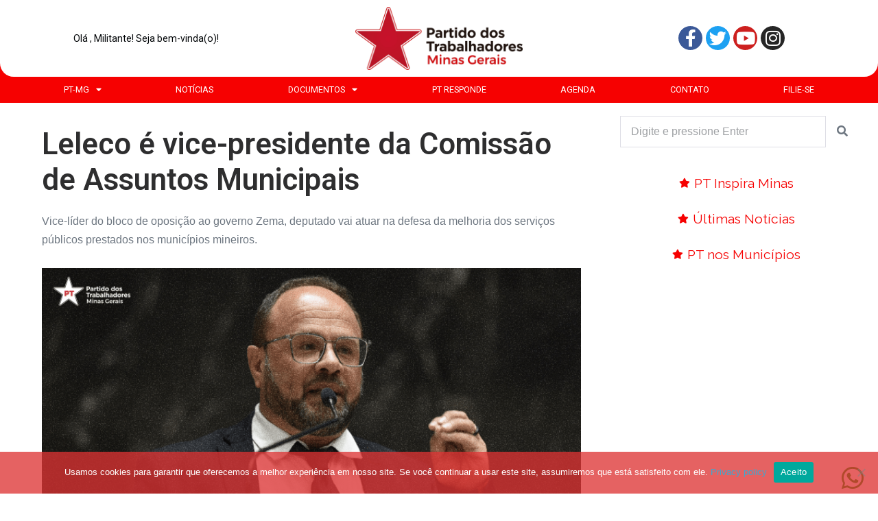

--- FILE ---
content_type: text/html; charset=UTF-8
request_url: https://ptmg.org.br/leleco-e-vice-presidente-da-comissao-de-assuntos-municipais/
body_size: 41496
content:

    
    
    
       
      

       
           
    
    
    
    
       
      

       
           
    <!DOCTYPE html>

<html dir="ltr" lang="pt-BR" prefix="og: https://ogp.me/ns#">

<head>
	<meta charset="UTF-8">
	<meta name="viewport" content="width=device-width, initial-scale=1">
	<link rel="profile" href="http://gmpg.org/xfn/11">
	<title>Leleco é vice-presidente da Comissão de Assuntos Municipais</title>

		<!-- All in One SEO 4.9.2 - aioseo.com -->
	<meta name="description" content="Vice-líder do bloco de oposição ao governo Zema, deputado vai atuar na defesa da melhoria dos serviços públicos prestados nos municípios mineiros." />
	<meta name="robots" content="max-image-preview:large" />
	<meta name="author" content="Jean Piter"/>
	<link rel="canonical" href="https://ptmg.org.br/leleco-e-vice-presidente-da-comissao-de-assuntos-municipais/" />
	<meta name="generator" content="All in One SEO (AIOSEO) 4.9.2" />
		<meta property="og:locale" content="pt_BR" />
		<meta property="og:site_name" content="Partido dos Trabalhadores de Minas Gerais - Partido dos Trabalhadores de Minas Gerais" />
		<meta property="og:type" content="article" />
		<meta property="og:title" content="Leleco é vice-presidente da Comissão de Assuntos Municipais" />
		<meta property="og:description" content="Vice-líder do bloco de oposição ao governo Zema, deputado vai atuar na defesa da melhoria dos serviços públicos prestados nos municípios mineiros." />
		<meta property="og:url" content="https://ptmg.org.br/leleco-e-vice-presidente-da-comissao-de-assuntos-municipais/" />
		<meta property="og:image" content="https://ptmg.org.br/wp-content/uploads/2021/08/Logo-PTMG.gif" />
		<meta property="og:image:secure_url" content="https://ptmg.org.br/wp-content/uploads/2021/08/Logo-PTMG.gif" />
		<meta property="article:published_time" content="2023-03-07T21:34:01+00:00" />
		<meta property="article:modified_time" content="2023-03-09T10:28:18+00:00" />
		<meta name="twitter:card" content="summary" />
		<meta name="twitter:title" content="Leleco é vice-presidente da Comissão de Assuntos Municipais" />
		<meta name="twitter:description" content="Vice-líder do bloco de oposição ao governo Zema, deputado vai atuar na defesa da melhoria dos serviços públicos prestados nos municípios mineiros." />
		<meta name="twitter:image" content="https://ptmg.org.br/wp-content/uploads/2021/08/Logo-PTMG.gif" />
		<script type="application/ld+json" class="aioseo-schema">
			{"@context":"https:\/\/schema.org","@graph":[{"@type":"BlogPosting","@id":"https:\/\/ptmg.org.br\/leleco-e-vice-presidente-da-comissao-de-assuntos-municipais\/#blogposting","name":"Leleco \u00e9 vice-presidente da Comiss\u00e3o de Assuntos Municipais","headline":"Leleco \u00e9 vice-presidente da Comiss\u00e3o de Assuntos Municipais","author":{"@id":"https:\/\/ptmg.org.br\/author\/piter\/#author"},"publisher":{"@id":"https:\/\/ptmg.org.br\/#organization"},"image":{"@type":"ImageObject","url":"https:\/\/ptmg.org.br\/wp-content\/uploads\/2023\/03\/deputado-estadual-leleco-comissao-assuntos-municipais-almg-ptmg-ptdeminas-pt-minas-gerais-1.png","width":741,"height":441},"datePublished":"2023-03-07T18:34:01-03:00","dateModified":"2023-03-09T07:28:18-03:00","inLanguage":"pt-BR","mainEntityOfPage":{"@id":"https:\/\/ptmg.org.br\/leleco-e-vice-presidente-da-comissao-de-assuntos-municipais\/#webpage"},"isPartOf":{"@id":"https:\/\/ptmg.org.br\/leleco-e-vice-presidente-da-comissao-de-assuntos-municipais\/#webpage"},"articleSection":"MINAS GERAIS, NOTAS E RELEASES, agricultura familiar, Agroecologia, almg, Assembleia de Minas, Assembleia Legislativa, Brasil, Comiss\u00f5es, Comiss\u00f5es permanentes, Direitos Humanos, Jean Piter, Leleco, Leleco Pimentel, Minas Gerais, PT, pt de minas, PT Minas Gerais, PTMG, zema"},{"@type":"BreadcrumbList","@id":"https:\/\/ptmg.org.br\/leleco-e-vice-presidente-da-comissao-de-assuntos-municipais\/#breadcrumblist","itemListElement":[{"@type":"ListItem","@id":"https:\/\/ptmg.org.br#listItem","position":1,"name":"In\u00edcio","item":"https:\/\/ptmg.org.br","nextItem":{"@type":"ListItem","@id":"https:\/\/ptmg.org.br\/category\/sem-categoria\/#listItem","name":"MINAS GERAIS"}},{"@type":"ListItem","@id":"https:\/\/ptmg.org.br\/category\/sem-categoria\/#listItem","position":2,"name":"MINAS GERAIS","item":"https:\/\/ptmg.org.br\/category\/sem-categoria\/","nextItem":{"@type":"ListItem","@id":"https:\/\/ptmg.org.br\/leleco-e-vice-presidente-da-comissao-de-assuntos-municipais\/#listItem","name":"Leleco \u00e9 vice-presidente da Comiss\u00e3o de Assuntos Municipais"},"previousItem":{"@type":"ListItem","@id":"https:\/\/ptmg.org.br#listItem","name":"In\u00edcio"}},{"@type":"ListItem","@id":"https:\/\/ptmg.org.br\/leleco-e-vice-presidente-da-comissao-de-assuntos-municipais\/#listItem","position":3,"name":"Leleco \u00e9 vice-presidente da Comiss\u00e3o de Assuntos Municipais","previousItem":{"@type":"ListItem","@id":"https:\/\/ptmg.org.br\/category\/sem-categoria\/#listItem","name":"MINAS GERAIS"}}]},{"@type":"Organization","@id":"https:\/\/ptmg.org.br\/#organization","name":"Partido dos Trabalhadores de Minas Gerais","description":"Partido dos Trabalhadores de Minas Gerais","url":"https:\/\/ptmg.org.br\/","logo":{"@type":"ImageObject","url":"https:\/\/ptmg.org.br\/wp-content\/uploads\/2021\/08\/Logo-PTMG.gif","@id":"https:\/\/ptmg.org.br\/leleco-e-vice-presidente-da-comissao-de-assuntos-municipais\/#organizationLogo","width":500,"height":188,"caption":"LOGOMARCA PTMG"},"image":{"@id":"https:\/\/ptmg.org.br\/leleco-e-vice-presidente-da-comissao-de-assuntos-municipais\/#organizationLogo"}},{"@type":"Person","@id":"https:\/\/ptmg.org.br\/author\/piter\/#author","url":"https:\/\/ptmg.org.br\/author\/piter\/","name":"Jean Piter","image":{"@type":"ImageObject","@id":"https:\/\/ptmg.org.br\/leleco-e-vice-presidente-da-comissao-de-assuntos-municipais\/#authorImage","url":"https:\/\/secure.gravatar.com\/avatar\/90ece56e8705b1cf8d20e75ba31ad29c?s=96&d=mm&r=g","width":96,"height":96,"caption":"Jean Piter"}},{"@type":"WebPage","@id":"https:\/\/ptmg.org.br\/leleco-e-vice-presidente-da-comissao-de-assuntos-municipais\/#webpage","url":"https:\/\/ptmg.org.br\/leleco-e-vice-presidente-da-comissao-de-assuntos-municipais\/","name":"Leleco \u00e9 vice-presidente da Comiss\u00e3o de Assuntos Municipais","description":"Vice-l\u00edder do bloco de oposi\u00e7\u00e3o ao governo Zema, deputado vai atuar na defesa da melhoria dos servi\u00e7os p\u00fablicos prestados nos munic\u00edpios mineiros.","inLanguage":"pt-BR","isPartOf":{"@id":"https:\/\/ptmg.org.br\/#website"},"breadcrumb":{"@id":"https:\/\/ptmg.org.br\/leleco-e-vice-presidente-da-comissao-de-assuntos-municipais\/#breadcrumblist"},"author":{"@id":"https:\/\/ptmg.org.br\/author\/piter\/#author"},"creator":{"@id":"https:\/\/ptmg.org.br\/author\/piter\/#author"},"image":{"@type":"ImageObject","url":"https:\/\/ptmg.org.br\/wp-content\/uploads\/2023\/03\/deputado-estadual-leleco-comissao-assuntos-municipais-almg-ptmg-ptdeminas-pt-minas-gerais-1.png","@id":"https:\/\/ptmg.org.br\/leleco-e-vice-presidente-da-comissao-de-assuntos-municipais\/#mainImage","width":741,"height":441},"primaryImageOfPage":{"@id":"https:\/\/ptmg.org.br\/leleco-e-vice-presidente-da-comissao-de-assuntos-municipais\/#mainImage"},"datePublished":"2023-03-07T18:34:01-03:00","dateModified":"2023-03-09T07:28:18-03:00"},{"@type":"WebSite","@id":"https:\/\/ptmg.org.br\/#website","url":"https:\/\/ptmg.org.br\/","name":"Partido dos Trabalhadores de Minas Gerais","description":"Partido dos Trabalhadores de Minas Gerais","inLanguage":"pt-BR","publisher":{"@id":"https:\/\/ptmg.org.br\/#organization"}}]}
		</script>
		<!-- All in One SEO -->

<link rel="alternate" type="application/rss+xml" title="Feed para Partido dos Trabalhadores de Minas Gerais &raquo;" href="https://ptmg.org.br/feed/" />
<link rel="alternate" type="application/rss+xml" title="Feed de comentários para Partido dos Trabalhadores de Minas Gerais &raquo;" href="https://ptmg.org.br/comments/feed/" />
<link rel="alternate" type="application/rss+xml" title="Feed de comentários para Partido dos Trabalhadores de Minas Gerais &raquo; Leleco é vice-presidente da Comissão de Assuntos Municipais" href="https://ptmg.org.br/leleco-e-vice-presidente-da-comissao-de-assuntos-municipais/feed/" />
		<style class="wpbf-google-fonts"></style>
				<!-- This site uses the Google Analytics by MonsterInsights plugin v9.11.0 - Using Analytics tracking - https://www.monsterinsights.com/ -->
							<script src="//www.googletagmanager.com/gtag/js?id=G-FWVXCC26L9"  data-cfasync="false" data-wpfc-render="false" async></script>
			<script data-cfasync="false" data-wpfc-render="false">
				var mi_version = '9.11.0';
				var mi_track_user = true;
				var mi_no_track_reason = '';
								var MonsterInsightsDefaultLocations = {"page_location":"https:\/\/ptmg.org.br\/leleco-e-vice-presidente-da-comissao-de-assuntos-municipais\/"};
								if ( typeof MonsterInsightsPrivacyGuardFilter === 'function' ) {
					var MonsterInsightsLocations = (typeof MonsterInsightsExcludeQuery === 'object') ? MonsterInsightsPrivacyGuardFilter( MonsterInsightsExcludeQuery ) : MonsterInsightsPrivacyGuardFilter( MonsterInsightsDefaultLocations );
				} else {
					var MonsterInsightsLocations = (typeof MonsterInsightsExcludeQuery === 'object') ? MonsterInsightsExcludeQuery : MonsterInsightsDefaultLocations;
				}

								var disableStrs = [
										'ga-disable-G-FWVXCC26L9',
									];

				/* Function to detect opted out users */
				function __gtagTrackerIsOptedOut() {
					for (var index = 0; index < disableStrs.length; index++) {
						if (document.cookie.indexOf(disableStrs[index] + '=true') > -1) {
							return true;
						}
					}

					return false;
				}

				/* Disable tracking if the opt-out cookie exists. */
				if (__gtagTrackerIsOptedOut()) {
					for (var index = 0; index < disableStrs.length; index++) {
						window[disableStrs[index]] = true;
					}
				}

				/* Opt-out function */
				function __gtagTrackerOptout() {
					for (var index = 0; index < disableStrs.length; index++) {
						document.cookie = disableStrs[index] + '=true; expires=Thu, 31 Dec 2099 23:59:59 UTC; path=/';
						window[disableStrs[index]] = true;
					}
				}

				if ('undefined' === typeof gaOptout) {
					function gaOptout() {
						__gtagTrackerOptout();
					}
				}
								window.dataLayer = window.dataLayer || [];

				window.MonsterInsightsDualTracker = {
					helpers: {},
					trackers: {},
				};
				if (mi_track_user) {
					function __gtagDataLayer() {
						dataLayer.push(arguments);
					}

					function __gtagTracker(type, name, parameters) {
						if (!parameters) {
							parameters = {};
						}

						if (parameters.send_to) {
							__gtagDataLayer.apply(null, arguments);
							return;
						}

						if (type === 'event') {
														parameters.send_to = monsterinsights_frontend.v4_id;
							var hookName = name;
							if (typeof parameters['event_category'] !== 'undefined') {
								hookName = parameters['event_category'] + ':' + name;
							}

							if (typeof MonsterInsightsDualTracker.trackers[hookName] !== 'undefined') {
								MonsterInsightsDualTracker.trackers[hookName](parameters);
							} else {
								__gtagDataLayer('event', name, parameters);
							}
							
						} else {
							__gtagDataLayer.apply(null, arguments);
						}
					}

					__gtagTracker('js', new Date());
					__gtagTracker('set', {
						'developer_id.dZGIzZG': true,
											});
					if ( MonsterInsightsLocations.page_location ) {
						__gtagTracker('set', MonsterInsightsLocations);
					}
										__gtagTracker('config', 'G-FWVXCC26L9', {"forceSSL":"true"} );
										window.gtag = __gtagTracker;										(function () {
						/* https://developers.google.com/analytics/devguides/collection/analyticsjs/ */
						/* ga and __gaTracker compatibility shim. */
						var noopfn = function () {
							return null;
						};
						var newtracker = function () {
							return new Tracker();
						};
						var Tracker = function () {
							return null;
						};
						var p = Tracker.prototype;
						p.get = noopfn;
						p.set = noopfn;
						p.send = function () {
							var args = Array.prototype.slice.call(arguments);
							args.unshift('send');
							__gaTracker.apply(null, args);
						};
						var __gaTracker = function () {
							var len = arguments.length;
							if (len === 0) {
								return;
							}
							var f = arguments[len - 1];
							if (typeof f !== 'object' || f === null || typeof f.hitCallback !== 'function') {
								if ('send' === arguments[0]) {
									var hitConverted, hitObject = false, action;
									if ('event' === arguments[1]) {
										if ('undefined' !== typeof arguments[3]) {
											hitObject = {
												'eventAction': arguments[3],
												'eventCategory': arguments[2],
												'eventLabel': arguments[4],
												'value': arguments[5] ? arguments[5] : 1,
											}
										}
									}
									if ('pageview' === arguments[1]) {
										if ('undefined' !== typeof arguments[2]) {
											hitObject = {
												'eventAction': 'page_view',
												'page_path': arguments[2],
											}
										}
									}
									if (typeof arguments[2] === 'object') {
										hitObject = arguments[2];
									}
									if (typeof arguments[5] === 'object') {
										Object.assign(hitObject, arguments[5]);
									}
									if ('undefined' !== typeof arguments[1].hitType) {
										hitObject = arguments[1];
										if ('pageview' === hitObject.hitType) {
											hitObject.eventAction = 'page_view';
										}
									}
									if (hitObject) {
										action = 'timing' === arguments[1].hitType ? 'timing_complete' : hitObject.eventAction;
										hitConverted = mapArgs(hitObject);
										__gtagTracker('event', action, hitConverted);
									}
								}
								return;
							}

							function mapArgs(args) {
								var arg, hit = {};
								var gaMap = {
									'eventCategory': 'event_category',
									'eventAction': 'event_action',
									'eventLabel': 'event_label',
									'eventValue': 'event_value',
									'nonInteraction': 'non_interaction',
									'timingCategory': 'event_category',
									'timingVar': 'name',
									'timingValue': 'value',
									'timingLabel': 'event_label',
									'page': 'page_path',
									'location': 'page_location',
									'title': 'page_title',
									'referrer' : 'page_referrer',
								};
								for (arg in args) {
																		if (!(!args.hasOwnProperty(arg) || !gaMap.hasOwnProperty(arg))) {
										hit[gaMap[arg]] = args[arg];
									} else {
										hit[arg] = args[arg];
									}
								}
								return hit;
							}

							try {
								f.hitCallback();
							} catch (ex) {
							}
						};
						__gaTracker.create = newtracker;
						__gaTracker.getByName = newtracker;
						__gaTracker.getAll = function () {
							return [];
						};
						__gaTracker.remove = noopfn;
						__gaTracker.loaded = true;
						window['__gaTracker'] = __gaTracker;
					})();
									} else {
										console.log("");
					(function () {
						function __gtagTracker() {
							return null;
						}

						window['__gtagTracker'] = __gtagTracker;
						window['gtag'] = __gtagTracker;
					})();
									}
			</script>
							<!-- / Google Analytics by MonsterInsights -->
		<style>
img.wp-smiley,
img.emoji {
	display: inline !important;
	border: none !important;
	box-shadow: none !important;
	height: 1em !important;
	width: 1em !important;
	margin: 0 0.07em !important;
	vertical-align: -0.1em !important;
	background: none !important;
	padding: 0 !important;
}
</style>
	<link rel='stylesheet' id='wp-block-library-css' href='https://ptmg.org.br/wp-includes/css/dist/block-library/style.min.css?ver=6.2' media='all' />
<link data-minify="1" rel='stylesheet' id='aioseo/css/src/vue/standalone/blocks/table-of-contents/global.scss-css' href='https://ptmg.org.br/wp-content/cache/min/1/wp-content/plugins/all-in-one-seo-pack/dist/Lite/assets/css/table-of-contents/global.e90f6d47.css?ver=1767090362' media='all' />
<style id='pdfemb-pdf-embedder-viewer-style-inline-css'>
.wp-block-pdfemb-pdf-embedder-viewer{max-width:none}

</style>
<link data-minify="1" rel='stylesheet' id='jet-engine-frontend-css' href='https://ptmg.org.br/wp-content/cache/min/1/wp-content/plugins/jet-engine/assets/css/frontend.css?ver=1753900826' media='all' />
<style id='global-styles-inline-css'>
body{--wp--preset--color--black: #000000;--wp--preset--color--cyan-bluish-gray: #abb8c3;--wp--preset--color--white: #ffffff;--wp--preset--color--pale-pink: #f78da7;--wp--preset--color--vivid-red: #cf2e2e;--wp--preset--color--luminous-vivid-orange: #ff6900;--wp--preset--color--luminous-vivid-amber: #fcb900;--wp--preset--color--light-green-cyan: #7bdcb5;--wp--preset--color--vivid-green-cyan: #00d084;--wp--preset--color--pale-cyan-blue: #8ed1fc;--wp--preset--color--vivid-cyan-blue: #0693e3;--wp--preset--color--vivid-purple: #9b51e0;--wp--preset--gradient--vivid-cyan-blue-to-vivid-purple: linear-gradient(135deg,rgba(6,147,227,1) 0%,rgb(155,81,224) 100%);--wp--preset--gradient--light-green-cyan-to-vivid-green-cyan: linear-gradient(135deg,rgb(122,220,180) 0%,rgb(0,208,130) 100%);--wp--preset--gradient--luminous-vivid-amber-to-luminous-vivid-orange: linear-gradient(135deg,rgba(252,185,0,1) 0%,rgba(255,105,0,1) 100%);--wp--preset--gradient--luminous-vivid-orange-to-vivid-red: linear-gradient(135deg,rgba(255,105,0,1) 0%,rgb(207,46,46) 100%);--wp--preset--gradient--very-light-gray-to-cyan-bluish-gray: linear-gradient(135deg,rgb(238,238,238) 0%,rgb(169,184,195) 100%);--wp--preset--gradient--cool-to-warm-spectrum: linear-gradient(135deg,rgb(74,234,220) 0%,rgb(151,120,209) 20%,rgb(207,42,186) 40%,rgb(238,44,130) 60%,rgb(251,105,98) 80%,rgb(254,248,76) 100%);--wp--preset--gradient--blush-light-purple: linear-gradient(135deg,rgb(255,206,236) 0%,rgb(152,150,240) 100%);--wp--preset--gradient--blush-bordeaux: linear-gradient(135deg,rgb(254,205,165) 0%,rgb(254,45,45) 50%,rgb(107,0,62) 100%);--wp--preset--gradient--luminous-dusk: linear-gradient(135deg,rgb(255,203,112) 0%,rgb(199,81,192) 50%,rgb(65,88,208) 100%);--wp--preset--gradient--pale-ocean: linear-gradient(135deg,rgb(255,245,203) 0%,rgb(182,227,212) 50%,rgb(51,167,181) 100%);--wp--preset--gradient--electric-grass: linear-gradient(135deg,rgb(202,248,128) 0%,rgb(113,206,126) 100%);--wp--preset--gradient--midnight: linear-gradient(135deg,rgb(2,3,129) 0%,rgb(40,116,252) 100%);--wp--preset--duotone--dark-grayscale: url('#wp-duotone-dark-grayscale');--wp--preset--duotone--grayscale: url('#wp-duotone-grayscale');--wp--preset--duotone--purple-yellow: url('#wp-duotone-purple-yellow');--wp--preset--duotone--blue-red: url('#wp-duotone-blue-red');--wp--preset--duotone--midnight: url('#wp-duotone-midnight');--wp--preset--duotone--magenta-yellow: url('#wp-duotone-magenta-yellow');--wp--preset--duotone--purple-green: url('#wp-duotone-purple-green');--wp--preset--duotone--blue-orange: url('#wp-duotone-blue-orange');--wp--preset--font-size--small: 14px;--wp--preset--font-size--medium: 20px;--wp--preset--font-size--large: 20px;--wp--preset--font-size--x-large: 42px;--wp--preset--font-size--tiny: 12px;--wp--preset--font-size--regular: 16px;--wp--preset--font-size--larger: 32px;--wp--preset--font-size--extra: 44px;--wp--preset--spacing--20: 0.44rem;--wp--preset--spacing--30: 0.67rem;--wp--preset--spacing--40: 1rem;--wp--preset--spacing--50: 1.5rem;--wp--preset--spacing--60: 2.25rem;--wp--preset--spacing--70: 3.38rem;--wp--preset--spacing--80: 5.06rem;--wp--preset--shadow--natural: 6px 6px 9px rgba(0, 0, 0, 0.2);--wp--preset--shadow--deep: 12px 12px 50px rgba(0, 0, 0, 0.4);--wp--preset--shadow--sharp: 6px 6px 0px rgba(0, 0, 0, 0.2);--wp--preset--shadow--outlined: 6px 6px 0px -3px rgba(255, 255, 255, 1), 6px 6px rgba(0, 0, 0, 1);--wp--preset--shadow--crisp: 6px 6px 0px rgba(0, 0, 0, 1);}body { margin: 0;--wp--style--global--content-size: 1000px;--wp--style--global--wide-size: 1400px; }.wp-site-blocks > .alignleft { float: left; margin-right: 2em; }.wp-site-blocks > .alignright { float: right; margin-left: 2em; }.wp-site-blocks > .aligncenter { justify-content: center; margin-left: auto; margin-right: auto; }.wp-site-blocks > * { margin-block-start: 0; margin-block-end: 0; }.wp-site-blocks > * + * { margin-block-start: 24px; }body { --wp--style--block-gap: 24px; }body .is-layout-flow > *{margin-block-start: 0;margin-block-end: 0;}body .is-layout-flow > * + *{margin-block-start: 24px;margin-block-end: 0;}body .is-layout-constrained > *{margin-block-start: 0;margin-block-end: 0;}body .is-layout-constrained > * + *{margin-block-start: 24px;margin-block-end: 0;}body .is-layout-flex{gap: 24px;}body .is-layout-flow > .alignleft{float: left;margin-inline-start: 0;margin-inline-end: 2em;}body .is-layout-flow > .alignright{float: right;margin-inline-start: 2em;margin-inline-end: 0;}body .is-layout-flow > .aligncenter{margin-left: auto !important;margin-right: auto !important;}body .is-layout-constrained > .alignleft{float: left;margin-inline-start: 0;margin-inline-end: 2em;}body .is-layout-constrained > .alignright{float: right;margin-inline-start: 2em;margin-inline-end: 0;}body .is-layout-constrained > .aligncenter{margin-left: auto !important;margin-right: auto !important;}body .is-layout-constrained > :where(:not(.alignleft):not(.alignright):not(.alignfull)){max-width: var(--wp--style--global--content-size);margin-left: auto !important;margin-right: auto !important;}body .is-layout-constrained > .alignwide{max-width: var(--wp--style--global--wide-size);}body .is-layout-flex{display: flex;}body .is-layout-flex{flex-wrap: wrap;align-items: center;}body .is-layout-flex > *{margin: 0;}body{padding-top: 0px;padding-right: 0px;padding-bottom: 0px;padding-left: 0px;}a:where(:not(.wp-element-button)){text-decoration: underline;}.wp-element-button, .wp-block-button__link{background-color: #32373c;border-width: 0;color: #fff;font-family: inherit;font-size: inherit;line-height: inherit;padding: calc(0.667em + 2px) calc(1.333em + 2px);text-decoration: none;}.has-black-color{color: var(--wp--preset--color--black) !important;}.has-cyan-bluish-gray-color{color: var(--wp--preset--color--cyan-bluish-gray) !important;}.has-white-color{color: var(--wp--preset--color--white) !important;}.has-pale-pink-color{color: var(--wp--preset--color--pale-pink) !important;}.has-vivid-red-color{color: var(--wp--preset--color--vivid-red) !important;}.has-luminous-vivid-orange-color{color: var(--wp--preset--color--luminous-vivid-orange) !important;}.has-luminous-vivid-amber-color{color: var(--wp--preset--color--luminous-vivid-amber) !important;}.has-light-green-cyan-color{color: var(--wp--preset--color--light-green-cyan) !important;}.has-vivid-green-cyan-color{color: var(--wp--preset--color--vivid-green-cyan) !important;}.has-pale-cyan-blue-color{color: var(--wp--preset--color--pale-cyan-blue) !important;}.has-vivid-cyan-blue-color{color: var(--wp--preset--color--vivid-cyan-blue) !important;}.has-vivid-purple-color{color: var(--wp--preset--color--vivid-purple) !important;}.has-black-background-color{background-color: var(--wp--preset--color--black) !important;}.has-cyan-bluish-gray-background-color{background-color: var(--wp--preset--color--cyan-bluish-gray) !important;}.has-white-background-color{background-color: var(--wp--preset--color--white) !important;}.has-pale-pink-background-color{background-color: var(--wp--preset--color--pale-pink) !important;}.has-vivid-red-background-color{background-color: var(--wp--preset--color--vivid-red) !important;}.has-luminous-vivid-orange-background-color{background-color: var(--wp--preset--color--luminous-vivid-orange) !important;}.has-luminous-vivid-amber-background-color{background-color: var(--wp--preset--color--luminous-vivid-amber) !important;}.has-light-green-cyan-background-color{background-color: var(--wp--preset--color--light-green-cyan) !important;}.has-vivid-green-cyan-background-color{background-color: var(--wp--preset--color--vivid-green-cyan) !important;}.has-pale-cyan-blue-background-color{background-color: var(--wp--preset--color--pale-cyan-blue) !important;}.has-vivid-cyan-blue-background-color{background-color: var(--wp--preset--color--vivid-cyan-blue) !important;}.has-vivid-purple-background-color{background-color: var(--wp--preset--color--vivid-purple) !important;}.has-black-border-color{border-color: var(--wp--preset--color--black) !important;}.has-cyan-bluish-gray-border-color{border-color: var(--wp--preset--color--cyan-bluish-gray) !important;}.has-white-border-color{border-color: var(--wp--preset--color--white) !important;}.has-pale-pink-border-color{border-color: var(--wp--preset--color--pale-pink) !important;}.has-vivid-red-border-color{border-color: var(--wp--preset--color--vivid-red) !important;}.has-luminous-vivid-orange-border-color{border-color: var(--wp--preset--color--luminous-vivid-orange) !important;}.has-luminous-vivid-amber-border-color{border-color: var(--wp--preset--color--luminous-vivid-amber) !important;}.has-light-green-cyan-border-color{border-color: var(--wp--preset--color--light-green-cyan) !important;}.has-vivid-green-cyan-border-color{border-color: var(--wp--preset--color--vivid-green-cyan) !important;}.has-pale-cyan-blue-border-color{border-color: var(--wp--preset--color--pale-cyan-blue) !important;}.has-vivid-cyan-blue-border-color{border-color: var(--wp--preset--color--vivid-cyan-blue) !important;}.has-vivid-purple-border-color{border-color: var(--wp--preset--color--vivid-purple) !important;}.has-vivid-cyan-blue-to-vivid-purple-gradient-background{background: var(--wp--preset--gradient--vivid-cyan-blue-to-vivid-purple) !important;}.has-light-green-cyan-to-vivid-green-cyan-gradient-background{background: var(--wp--preset--gradient--light-green-cyan-to-vivid-green-cyan) !important;}.has-luminous-vivid-amber-to-luminous-vivid-orange-gradient-background{background: var(--wp--preset--gradient--luminous-vivid-amber-to-luminous-vivid-orange) !important;}.has-luminous-vivid-orange-to-vivid-red-gradient-background{background: var(--wp--preset--gradient--luminous-vivid-orange-to-vivid-red) !important;}.has-very-light-gray-to-cyan-bluish-gray-gradient-background{background: var(--wp--preset--gradient--very-light-gray-to-cyan-bluish-gray) !important;}.has-cool-to-warm-spectrum-gradient-background{background: var(--wp--preset--gradient--cool-to-warm-spectrum) !important;}.has-blush-light-purple-gradient-background{background: var(--wp--preset--gradient--blush-light-purple) !important;}.has-blush-bordeaux-gradient-background{background: var(--wp--preset--gradient--blush-bordeaux) !important;}.has-luminous-dusk-gradient-background{background: var(--wp--preset--gradient--luminous-dusk) !important;}.has-pale-ocean-gradient-background{background: var(--wp--preset--gradient--pale-ocean) !important;}.has-electric-grass-gradient-background{background: var(--wp--preset--gradient--electric-grass) !important;}.has-midnight-gradient-background{background: var(--wp--preset--gradient--midnight) !important;}.has-small-font-size{font-size: var(--wp--preset--font-size--small) !important;}.has-medium-font-size{font-size: var(--wp--preset--font-size--medium) !important;}.has-large-font-size{font-size: var(--wp--preset--font-size--large) !important;}.has-x-large-font-size{font-size: var(--wp--preset--font-size--x-large) !important;}.has-tiny-font-size{font-size: var(--wp--preset--font-size--tiny) !important;}.has-regular-font-size{font-size: var(--wp--preset--font-size--regular) !important;}.has-larger-font-size{font-size: var(--wp--preset--font-size--larger) !important;}.has-extra-font-size{font-size: var(--wp--preset--font-size--extra) !important;}
.wp-block-navigation a:where(:not(.wp-element-button)){color: inherit;}
.wp-block-pullquote{font-size: 1.5em;line-height: 1.6;}
</style>
<link rel='stylesheet' id='cookie-notice-front-css' href='https://ptmg.org.br/wp-content/plugins/cookie-notice/css/front.min.css?ver=2.5.11' media='all' />
<link data-minify="1" rel='stylesheet' id='wpbf-icon-font-css' href='https://ptmg.org.br/wp-content/cache/min/1/wp-content/themes/page-builder-framework/css/min/iconfont-min.css?ver=1753900826' media='all' />
<link rel='stylesheet' id='wpbf-style-css' href='https://ptmg.org.br/wp-content/themes/page-builder-framework/css/min/style-min.css?ver=2.11.0.9' media='all' />
<style id='wpbf-style-inline-css'>
.wpbf-archive-content .wpbf-post{text-align:left;}
</style>
<link rel='stylesheet' id='wpbf-responsive-css' href='https://ptmg.org.br/wp-content/themes/page-builder-framework/css/min/responsive-min.css?ver=2.11.0.9' media='all' />
<link data-minify="1" rel='stylesheet' id='jet-blocks-css' href='https://ptmg.org.br/wp-content/cache/min/1/wp-content/uploads/elementor/css/custom-jet-blocks.css?ver=1753900826' media='all' />
<link data-minify="1" rel='stylesheet' id='elementor-icons-css' href='https://ptmg.org.br/wp-content/cache/min/1/wp-content/plugins/elementor/assets/lib/eicons/css/elementor-icons.min.css?ver=1753900826' media='all' />
<link rel='stylesheet' id='elementor-frontend-css' href='https://ptmg.org.br/wp-content/uploads/elementor/css/custom-frontend.min.css?ver=1687787000' media='all' />
<style id='elementor-frontend-inline-css'>
.elementor-kit-5{--e-global-color-primary:#6EC1E4;--e-global-color-secondary:#54595F;--e-global-color-text:#7A7A7A;--e-global-color-accent:#61CE70;--e-global-typography-primary-font-family:"Roboto";--e-global-typography-primary-font-weight:600;--e-global-typography-secondary-font-family:"Roboto Slab";--e-global-typography-secondary-font-weight:400;--e-global-typography-text-font-family:"Roboto";--e-global-typography-text-font-weight:400;--e-global-typography-accent-font-family:"Roboto";--e-global-typography-accent-font-weight:500;}.elementor-section.elementor-section-boxed > .elementor-container{max-width:1140px;}.e-con{--container-max-width:1140px;}.elementor-widget:not(:last-child){margin-bottom:20px;}.elementor-element{--widgets-spacing:20px;}{}h1.entry-title{display:var(--page-title-display);}.elementor-kit-5 e-page-transition{background-color:#FFBC7D;}@media(max-width:1023px){.elementor-section.elementor-section-boxed > .elementor-container{max-width:1024px;}.e-con{--container-max-width:1024px;}}@media(max-width:767px){.elementor-section.elementor-section-boxed > .elementor-container{max-width:767px;}.e-con{--container-max-width:767px;}}
.elementor-widget-common .eael-protected-content-message{font-family:var( --e-global-typography-secondary-font-family ), Sans-serif;font-weight:var( --e-global-typography-secondary-font-weight );}.elementor-widget-common .protected-content-error-msg{font-family:var( --e-global-typography-secondary-font-family ), Sans-serif;font-weight:var( --e-global-typography-secondary-font-weight );}.elementor-widget-inner-section .eael-protected-content-message{font-family:var( --e-global-typography-secondary-font-family ), Sans-serif;font-weight:var( --e-global-typography-secondary-font-weight );}.elementor-widget-inner-section .protected-content-error-msg{font-family:var( --e-global-typography-secondary-font-family ), Sans-serif;font-weight:var( --e-global-typography-secondary-font-weight );}.elementor-widget-heading .elementor-heading-title{color:var( --e-global-color-primary );font-family:var( --e-global-typography-primary-font-family ), Sans-serif;font-weight:var( --e-global-typography-primary-font-weight );}.elementor-widget-heading .eael-protected-content-message{font-family:var( --e-global-typography-secondary-font-family ), Sans-serif;font-weight:var( --e-global-typography-secondary-font-weight );}.elementor-widget-heading .protected-content-error-msg{font-family:var( --e-global-typography-secondary-font-family ), Sans-serif;font-weight:var( --e-global-typography-secondary-font-weight );}.elementor-widget-image .widget-image-caption{color:var( --e-global-color-text );font-family:var( --e-global-typography-text-font-family ), Sans-serif;font-weight:var( --e-global-typography-text-font-weight );}.elementor-widget-image .eael-protected-content-message{font-family:var( --e-global-typography-secondary-font-family ), Sans-serif;font-weight:var( --e-global-typography-secondary-font-weight );}.elementor-widget-image .protected-content-error-msg{font-family:var( --e-global-typography-secondary-font-family ), Sans-serif;font-weight:var( --e-global-typography-secondary-font-weight );}.elementor-widget-text-editor{color:var( --e-global-color-text );font-family:var( --e-global-typography-text-font-family ), Sans-serif;font-weight:var( --e-global-typography-text-font-weight );}.elementor-widget-text-editor.elementor-drop-cap-view-stacked .elementor-drop-cap{background-color:var( --e-global-color-primary );}.elementor-widget-text-editor.elementor-drop-cap-view-framed .elementor-drop-cap, .elementor-widget-text-editor.elementor-drop-cap-view-default .elementor-drop-cap{color:var( --e-global-color-primary );border-color:var( --e-global-color-primary );}.elementor-widget-text-editor .eael-protected-content-message{font-family:var( --e-global-typography-secondary-font-family ), Sans-serif;font-weight:var( --e-global-typography-secondary-font-weight );}.elementor-widget-text-editor .protected-content-error-msg{font-family:var( --e-global-typography-secondary-font-family ), Sans-serif;font-weight:var( --e-global-typography-secondary-font-weight );}.elementor-widget-video .eael-protected-content-message{font-family:var( --e-global-typography-secondary-font-family ), Sans-serif;font-weight:var( --e-global-typography-secondary-font-weight );}.elementor-widget-video .protected-content-error-msg{font-family:var( --e-global-typography-secondary-font-family ), Sans-serif;font-weight:var( --e-global-typography-secondary-font-weight );}.elementor-widget-button .elementor-button{font-family:var( --e-global-typography-accent-font-family ), Sans-serif;font-weight:var( --e-global-typography-accent-font-weight );background-color:var( --e-global-color-accent );}.elementor-widget-button .eael-protected-content-message{font-family:var( --e-global-typography-secondary-font-family ), Sans-serif;font-weight:var( --e-global-typography-secondary-font-weight );}.elementor-widget-button .protected-content-error-msg{font-family:var( --e-global-typography-secondary-font-family ), Sans-serif;font-weight:var( --e-global-typography-secondary-font-weight );}.elementor-widget-divider{--divider-color:var( --e-global-color-secondary );}.elementor-widget-divider .elementor-divider__text{color:var( --e-global-color-secondary );font-family:var( --e-global-typography-secondary-font-family ), Sans-serif;font-weight:var( --e-global-typography-secondary-font-weight );}.elementor-widget-divider.elementor-view-stacked .elementor-icon{background-color:var( --e-global-color-secondary );}.elementor-widget-divider.elementor-view-framed .elementor-icon, .elementor-widget-divider.elementor-view-default .elementor-icon{color:var( --e-global-color-secondary );border-color:var( --e-global-color-secondary );}.elementor-widget-divider.elementor-view-framed .elementor-icon, .elementor-widget-divider.elementor-view-default .elementor-icon svg{fill:var( --e-global-color-secondary );}.elementor-widget-divider .eael-protected-content-message{font-family:var( --e-global-typography-secondary-font-family ), Sans-serif;font-weight:var( --e-global-typography-secondary-font-weight );}.elementor-widget-divider .protected-content-error-msg{font-family:var( --e-global-typography-secondary-font-family ), Sans-serif;font-weight:var( --e-global-typography-secondary-font-weight );}.elementor-widget-spacer .eael-protected-content-message{font-family:var( --e-global-typography-secondary-font-family ), Sans-serif;font-weight:var( --e-global-typography-secondary-font-weight );}.elementor-widget-spacer .protected-content-error-msg{font-family:var( --e-global-typography-secondary-font-family ), Sans-serif;font-weight:var( --e-global-typography-secondary-font-weight );}.elementor-widget-image-box .elementor-image-box-title{color:var( --e-global-color-primary );font-family:var( --e-global-typography-primary-font-family ), Sans-serif;font-weight:var( --e-global-typography-primary-font-weight );}.elementor-widget-image-box .elementor-image-box-description{color:var( --e-global-color-text );font-family:var( --e-global-typography-text-font-family ), Sans-serif;font-weight:var( --e-global-typography-text-font-weight );}.elementor-widget-image-box .eael-protected-content-message{font-family:var( --e-global-typography-secondary-font-family ), Sans-serif;font-weight:var( --e-global-typography-secondary-font-weight );}.elementor-widget-image-box .protected-content-error-msg{font-family:var( --e-global-typography-secondary-font-family ), Sans-serif;font-weight:var( --e-global-typography-secondary-font-weight );}.elementor-widget-google_maps .eael-protected-content-message{font-family:var( --e-global-typography-secondary-font-family ), Sans-serif;font-weight:var( --e-global-typography-secondary-font-weight );}.elementor-widget-google_maps .protected-content-error-msg{font-family:var( --e-global-typography-secondary-font-family ), Sans-serif;font-weight:var( --e-global-typography-secondary-font-weight );}.elementor-widget-icon.elementor-view-stacked .elementor-icon{background-color:var( --e-global-color-primary );}.elementor-widget-icon.elementor-view-framed .elementor-icon, .elementor-widget-icon.elementor-view-default .elementor-icon{color:var( --e-global-color-primary );border-color:var( --e-global-color-primary );}.elementor-widget-icon.elementor-view-framed .elementor-icon, .elementor-widget-icon.elementor-view-default .elementor-icon svg{fill:var( --e-global-color-primary );}.elementor-widget-icon .eael-protected-content-message{font-family:var( --e-global-typography-secondary-font-family ), Sans-serif;font-weight:var( --e-global-typography-secondary-font-weight );}.elementor-widget-icon .protected-content-error-msg{font-family:var( --e-global-typography-secondary-font-family ), Sans-serif;font-weight:var( --e-global-typography-secondary-font-weight );}.elementor-widget-icon-box.elementor-view-stacked .elementor-icon{background-color:var( --e-global-color-primary );}.elementor-widget-icon-box.elementor-view-framed .elementor-icon, .elementor-widget-icon-box.elementor-view-default .elementor-icon{fill:var( --e-global-color-primary );color:var( --e-global-color-primary );border-color:var( --e-global-color-primary );}.elementor-widget-icon-box .elementor-icon-box-title{color:var( --e-global-color-primary );}.elementor-widget-icon-box .elementor-icon-box-title, .elementor-widget-icon-box .elementor-icon-box-title a{font-family:var( --e-global-typography-primary-font-family ), Sans-serif;font-weight:var( --e-global-typography-primary-font-weight );}.elementor-widget-icon-box .elementor-icon-box-description{color:var( --e-global-color-text );font-family:var( --e-global-typography-text-font-family ), Sans-serif;font-weight:var( --e-global-typography-text-font-weight );}.elementor-widget-icon-box .eael-protected-content-message{font-family:var( --e-global-typography-secondary-font-family ), Sans-serif;font-weight:var( --e-global-typography-secondary-font-weight );}.elementor-widget-icon-box .protected-content-error-msg{font-family:var( --e-global-typography-secondary-font-family ), Sans-serif;font-weight:var( --e-global-typography-secondary-font-weight );}.elementor-widget-star-rating .elementor-star-rating__title{color:var( --e-global-color-text );font-family:var( --e-global-typography-text-font-family ), Sans-serif;font-weight:var( --e-global-typography-text-font-weight );}.elementor-widget-star-rating .eael-protected-content-message{font-family:var( --e-global-typography-secondary-font-family ), Sans-serif;font-weight:var( --e-global-typography-secondary-font-weight );}.elementor-widget-star-rating .protected-content-error-msg{font-family:var( --e-global-typography-secondary-font-family ), Sans-serif;font-weight:var( --e-global-typography-secondary-font-weight );}.elementor-widget-image-carousel .eael-protected-content-message{font-family:var( --e-global-typography-secondary-font-family ), Sans-serif;font-weight:var( --e-global-typography-secondary-font-weight );}.elementor-widget-image-carousel .protected-content-error-msg{font-family:var( --e-global-typography-secondary-font-family ), Sans-serif;font-weight:var( --e-global-typography-secondary-font-weight );}.elementor-widget-image-gallery .gallery-item .gallery-caption{font-family:var( --e-global-typography-accent-font-family ), Sans-serif;font-weight:var( --e-global-typography-accent-font-weight );}.elementor-widget-image-gallery .eael-protected-content-message{font-family:var( --e-global-typography-secondary-font-family ), Sans-serif;font-weight:var( --e-global-typography-secondary-font-weight );}.elementor-widget-image-gallery .protected-content-error-msg{font-family:var( --e-global-typography-secondary-font-family ), Sans-serif;font-weight:var( --e-global-typography-secondary-font-weight );}.elementor-widget-icon-list .elementor-icon-list-item:not(:last-child):after{border-color:var( --e-global-color-text );}.elementor-widget-icon-list .elementor-icon-list-icon i{color:var( --e-global-color-primary );}.elementor-widget-icon-list .elementor-icon-list-icon svg{fill:var( --e-global-color-primary );}.elementor-widget-icon-list .elementor-icon-list-item > .elementor-icon-list-text, .elementor-widget-icon-list .elementor-icon-list-item > a{font-family:var( --e-global-typography-text-font-family ), Sans-serif;font-weight:var( --e-global-typography-text-font-weight );}.elementor-widget-icon-list .elementor-icon-list-text{color:var( --e-global-color-secondary );}.elementor-widget-icon-list .eael-protected-content-message{font-family:var( --e-global-typography-secondary-font-family ), Sans-serif;font-weight:var( --e-global-typography-secondary-font-weight );}.elementor-widget-icon-list .protected-content-error-msg{font-family:var( --e-global-typography-secondary-font-family ), Sans-serif;font-weight:var( --e-global-typography-secondary-font-weight );}.elementor-widget-counter .elementor-counter-number-wrapper{color:var( --e-global-color-primary );font-family:var( --e-global-typography-primary-font-family ), Sans-serif;font-weight:var( --e-global-typography-primary-font-weight );}.elementor-widget-counter .elementor-counter-title{color:var( --e-global-color-secondary );font-family:var( --e-global-typography-secondary-font-family ), Sans-serif;font-weight:var( --e-global-typography-secondary-font-weight );}.elementor-widget-counter .eael-protected-content-message{font-family:var( --e-global-typography-secondary-font-family ), Sans-serif;font-weight:var( --e-global-typography-secondary-font-weight );}.elementor-widget-counter .protected-content-error-msg{font-family:var( --e-global-typography-secondary-font-family ), Sans-serif;font-weight:var( --e-global-typography-secondary-font-weight );}.elementor-widget-progress .elementor-progress-wrapper .elementor-progress-bar{background-color:var( --e-global-color-primary );}.elementor-widget-progress .elementor-title{color:var( --e-global-color-primary );font-family:var( --e-global-typography-text-font-family ), Sans-serif;font-weight:var( --e-global-typography-text-font-weight );}.elementor-widget-progress .eael-protected-content-message{font-family:var( --e-global-typography-secondary-font-family ), Sans-serif;font-weight:var( --e-global-typography-secondary-font-weight );}.elementor-widget-progress .protected-content-error-msg{font-family:var( --e-global-typography-secondary-font-family ), Sans-serif;font-weight:var( --e-global-typography-secondary-font-weight );}.elementor-widget-testimonial .elementor-testimonial-content{color:var( --e-global-color-text );font-family:var( --e-global-typography-text-font-family ), Sans-serif;font-weight:var( --e-global-typography-text-font-weight );}.elementor-widget-testimonial .elementor-testimonial-name{color:var( --e-global-color-primary );font-family:var( --e-global-typography-primary-font-family ), Sans-serif;font-weight:var( --e-global-typography-primary-font-weight );}.elementor-widget-testimonial .elementor-testimonial-job{color:var( --e-global-color-secondary );font-family:var( --e-global-typography-secondary-font-family ), Sans-serif;font-weight:var( --e-global-typography-secondary-font-weight );}.elementor-widget-testimonial .eael-protected-content-message{font-family:var( --e-global-typography-secondary-font-family ), Sans-serif;font-weight:var( --e-global-typography-secondary-font-weight );}.elementor-widget-testimonial .protected-content-error-msg{font-family:var( --e-global-typography-secondary-font-family ), Sans-serif;font-weight:var( --e-global-typography-secondary-font-weight );}.elementor-widget-tabs .elementor-tab-title, .elementor-widget-tabs .elementor-tab-title a{color:var( --e-global-color-primary );}.elementor-widget-tabs .elementor-tab-title.elementor-active,
					 .elementor-widget-tabs .elementor-tab-title.elementor-active a{color:var( --e-global-color-accent );}.elementor-widget-tabs .elementor-tab-title{font-family:var( --e-global-typography-primary-font-family ), Sans-serif;font-weight:var( --e-global-typography-primary-font-weight );}.elementor-widget-tabs .elementor-tab-content{color:var( --e-global-color-text );font-family:var( --e-global-typography-text-font-family ), Sans-serif;font-weight:var( --e-global-typography-text-font-weight );}.elementor-widget-tabs .eael-protected-content-message{font-family:var( --e-global-typography-secondary-font-family ), Sans-serif;font-weight:var( --e-global-typography-secondary-font-weight );}.elementor-widget-tabs .protected-content-error-msg{font-family:var( --e-global-typography-secondary-font-family ), Sans-serif;font-weight:var( --e-global-typography-secondary-font-weight );}.elementor-widget-accordion .elementor-accordion-icon, .elementor-widget-accordion .elementor-accordion-title{color:var( --e-global-color-primary );}.elementor-widget-accordion .elementor-accordion-icon svg{fill:var( --e-global-color-primary );}.elementor-widget-accordion .elementor-active .elementor-accordion-icon, .elementor-widget-accordion .elementor-active .elementor-accordion-title{color:var( --e-global-color-accent );}.elementor-widget-accordion .elementor-active .elementor-accordion-icon svg{fill:var( --e-global-color-accent );}.elementor-widget-accordion .elementor-accordion-title{font-family:var( --e-global-typography-primary-font-family ), Sans-serif;font-weight:var( --e-global-typography-primary-font-weight );}.elementor-widget-accordion .elementor-tab-content{color:var( --e-global-color-text );font-family:var( --e-global-typography-text-font-family ), Sans-serif;font-weight:var( --e-global-typography-text-font-weight );}.elementor-widget-accordion .eael-protected-content-message{font-family:var( --e-global-typography-secondary-font-family ), Sans-serif;font-weight:var( --e-global-typography-secondary-font-weight );}.elementor-widget-accordion .protected-content-error-msg{font-family:var( --e-global-typography-secondary-font-family ), Sans-serif;font-weight:var( --e-global-typography-secondary-font-weight );}.elementor-widget-toggle .elementor-toggle-title, .elementor-widget-toggle .elementor-toggle-icon{color:var( --e-global-color-primary );}.elementor-widget-toggle .elementor-toggle-icon svg{fill:var( --e-global-color-primary );}.elementor-widget-toggle .elementor-tab-title.elementor-active a, .elementor-widget-toggle .elementor-tab-title.elementor-active .elementor-toggle-icon{color:var( --e-global-color-accent );}.elementor-widget-toggle .elementor-toggle-title{font-family:var( --e-global-typography-primary-font-family ), Sans-serif;font-weight:var( --e-global-typography-primary-font-weight );}.elementor-widget-toggle .elementor-tab-content{color:var( --e-global-color-text );font-family:var( --e-global-typography-text-font-family ), Sans-serif;font-weight:var( --e-global-typography-text-font-weight );}.elementor-widget-toggle .eael-protected-content-message{font-family:var( --e-global-typography-secondary-font-family ), Sans-serif;font-weight:var( --e-global-typography-secondary-font-weight );}.elementor-widget-toggle .protected-content-error-msg{font-family:var( --e-global-typography-secondary-font-family ), Sans-serif;font-weight:var( --e-global-typography-secondary-font-weight );}.elementor-widget-social-icons .eael-protected-content-message{font-family:var( --e-global-typography-secondary-font-family ), Sans-serif;font-weight:var( --e-global-typography-secondary-font-weight );}.elementor-widget-social-icons .protected-content-error-msg{font-family:var( --e-global-typography-secondary-font-family ), Sans-serif;font-weight:var( --e-global-typography-secondary-font-weight );}.elementor-widget-alert .elementor-alert-title{font-family:var( --e-global-typography-primary-font-family ), Sans-serif;font-weight:var( --e-global-typography-primary-font-weight );}.elementor-widget-alert .elementor-alert-description{font-family:var( --e-global-typography-text-font-family ), Sans-serif;font-weight:var( --e-global-typography-text-font-weight );}.elementor-widget-alert .eael-protected-content-message{font-family:var( --e-global-typography-secondary-font-family ), Sans-serif;font-weight:var( --e-global-typography-secondary-font-weight );}.elementor-widget-alert .protected-content-error-msg{font-family:var( --e-global-typography-secondary-font-family ), Sans-serif;font-weight:var( --e-global-typography-secondary-font-weight );}.elementor-widget-audio .eael-protected-content-message{font-family:var( --e-global-typography-secondary-font-family ), Sans-serif;font-weight:var( --e-global-typography-secondary-font-weight );}.elementor-widget-audio .protected-content-error-msg{font-family:var( --e-global-typography-secondary-font-family ), Sans-serif;font-weight:var( --e-global-typography-secondary-font-weight );}.elementor-widget-shortcode .eael-protected-content-message{font-family:var( --e-global-typography-secondary-font-family ), Sans-serif;font-weight:var( --e-global-typography-secondary-font-weight );}.elementor-widget-shortcode .protected-content-error-msg{font-family:var( --e-global-typography-secondary-font-family ), Sans-serif;font-weight:var( --e-global-typography-secondary-font-weight );}.elementor-widget-html .eael-protected-content-message{font-family:var( --e-global-typography-secondary-font-family ), Sans-serif;font-weight:var( --e-global-typography-secondary-font-weight );}.elementor-widget-html .protected-content-error-msg{font-family:var( --e-global-typography-secondary-font-family ), Sans-serif;font-weight:var( --e-global-typography-secondary-font-weight );}.elementor-widget-menu-anchor .eael-protected-content-message{font-family:var( --e-global-typography-secondary-font-family ), Sans-serif;font-weight:var( --e-global-typography-secondary-font-weight );}.elementor-widget-menu-anchor .protected-content-error-msg{font-family:var( --e-global-typography-secondary-font-family ), Sans-serif;font-weight:var( --e-global-typography-secondary-font-weight );}.elementor-widget-sidebar .eael-protected-content-message{font-family:var( --e-global-typography-secondary-font-family ), Sans-serif;font-weight:var( --e-global-typography-secondary-font-weight );}.elementor-widget-sidebar .protected-content-error-msg{font-family:var( --e-global-typography-secondary-font-family ), Sans-serif;font-weight:var( --e-global-typography-secondary-font-weight );}.elementor-widget-read-more .eael-protected-content-message{font-family:var( --e-global-typography-secondary-font-family ), Sans-serif;font-weight:var( --e-global-typography-secondary-font-weight );}.elementor-widget-read-more .protected-content-error-msg{font-family:var( --e-global-typography-secondary-font-family ), Sans-serif;font-weight:var( --e-global-typography-secondary-font-weight );}.elementor-widget-wp-widget-pages .eael-protected-content-message{font-family:var( --e-global-typography-secondary-font-family ), Sans-serif;font-weight:var( --e-global-typography-secondary-font-weight );}.elementor-widget-wp-widget-pages .protected-content-error-msg{font-family:var( --e-global-typography-secondary-font-family ), Sans-serif;font-weight:var( --e-global-typography-secondary-font-weight );}.elementor-widget-wp-widget-calendar .eael-protected-content-message{font-family:var( --e-global-typography-secondary-font-family ), Sans-serif;font-weight:var( --e-global-typography-secondary-font-weight );}.elementor-widget-wp-widget-calendar .protected-content-error-msg{font-family:var( --e-global-typography-secondary-font-family ), Sans-serif;font-weight:var( --e-global-typography-secondary-font-weight );}.elementor-widget-wp-widget-archives .eael-protected-content-message{font-family:var( --e-global-typography-secondary-font-family ), Sans-serif;font-weight:var( --e-global-typography-secondary-font-weight );}.elementor-widget-wp-widget-archives .protected-content-error-msg{font-family:var( --e-global-typography-secondary-font-family ), Sans-serif;font-weight:var( --e-global-typography-secondary-font-weight );}.elementor-widget-wp-widget-media_audio .eael-protected-content-message{font-family:var( --e-global-typography-secondary-font-family ), Sans-serif;font-weight:var( --e-global-typography-secondary-font-weight );}.elementor-widget-wp-widget-media_audio .protected-content-error-msg{font-family:var( --e-global-typography-secondary-font-family ), Sans-serif;font-weight:var( --e-global-typography-secondary-font-weight );}.elementor-widget-wp-widget-media_image .eael-protected-content-message{font-family:var( --e-global-typography-secondary-font-family ), Sans-serif;font-weight:var( --e-global-typography-secondary-font-weight );}.elementor-widget-wp-widget-media_image .protected-content-error-msg{font-family:var( --e-global-typography-secondary-font-family ), Sans-serif;font-weight:var( --e-global-typography-secondary-font-weight );}.elementor-widget-wp-widget-media_gallery .eael-protected-content-message{font-family:var( --e-global-typography-secondary-font-family ), Sans-serif;font-weight:var( --e-global-typography-secondary-font-weight );}.elementor-widget-wp-widget-media_gallery .protected-content-error-msg{font-family:var( --e-global-typography-secondary-font-family ), Sans-serif;font-weight:var( --e-global-typography-secondary-font-weight );}.elementor-widget-wp-widget-media_video .eael-protected-content-message{font-family:var( --e-global-typography-secondary-font-family ), Sans-serif;font-weight:var( --e-global-typography-secondary-font-weight );}.elementor-widget-wp-widget-media_video .protected-content-error-msg{font-family:var( --e-global-typography-secondary-font-family ), Sans-serif;font-weight:var( --e-global-typography-secondary-font-weight );}.elementor-widget-wp-widget-meta .eael-protected-content-message{font-family:var( --e-global-typography-secondary-font-family ), Sans-serif;font-weight:var( --e-global-typography-secondary-font-weight );}.elementor-widget-wp-widget-meta .protected-content-error-msg{font-family:var( --e-global-typography-secondary-font-family ), Sans-serif;font-weight:var( --e-global-typography-secondary-font-weight );}.elementor-widget-wp-widget-search .eael-protected-content-message{font-family:var( --e-global-typography-secondary-font-family ), Sans-serif;font-weight:var( --e-global-typography-secondary-font-weight );}.elementor-widget-wp-widget-search .protected-content-error-msg{font-family:var( --e-global-typography-secondary-font-family ), Sans-serif;font-weight:var( --e-global-typography-secondary-font-weight );}.elementor-widget-wp-widget-text .eael-protected-content-message{font-family:var( --e-global-typography-secondary-font-family ), Sans-serif;font-weight:var( --e-global-typography-secondary-font-weight );}.elementor-widget-wp-widget-text .protected-content-error-msg{font-family:var( --e-global-typography-secondary-font-family ), Sans-serif;font-weight:var( --e-global-typography-secondary-font-weight );}.elementor-widget-wp-widget-categories .eael-protected-content-message{font-family:var( --e-global-typography-secondary-font-family ), Sans-serif;font-weight:var( --e-global-typography-secondary-font-weight );}.elementor-widget-wp-widget-categories .protected-content-error-msg{font-family:var( --e-global-typography-secondary-font-family ), Sans-serif;font-weight:var( --e-global-typography-secondary-font-weight );}.elementor-widget-wp-widget-recent-posts .eael-protected-content-message{font-family:var( --e-global-typography-secondary-font-family ), Sans-serif;font-weight:var( --e-global-typography-secondary-font-weight );}.elementor-widget-wp-widget-recent-posts .protected-content-error-msg{font-family:var( --e-global-typography-secondary-font-family ), Sans-serif;font-weight:var( --e-global-typography-secondary-font-weight );}.elementor-widget-wp-widget-recent-comments .eael-protected-content-message{font-family:var( --e-global-typography-secondary-font-family ), Sans-serif;font-weight:var( --e-global-typography-secondary-font-weight );}.elementor-widget-wp-widget-recent-comments .protected-content-error-msg{font-family:var( --e-global-typography-secondary-font-family ), Sans-serif;font-weight:var( --e-global-typography-secondary-font-weight );}.elementor-widget-wp-widget-rss .eael-protected-content-message{font-family:var( --e-global-typography-secondary-font-family ), Sans-serif;font-weight:var( --e-global-typography-secondary-font-weight );}.elementor-widget-wp-widget-rss .protected-content-error-msg{font-family:var( --e-global-typography-secondary-font-family ), Sans-serif;font-weight:var( --e-global-typography-secondary-font-weight );}.elementor-widget-wp-widget-tag_cloud .eael-protected-content-message{font-family:var( --e-global-typography-secondary-font-family ), Sans-serif;font-weight:var( --e-global-typography-secondary-font-weight );}.elementor-widget-wp-widget-tag_cloud .protected-content-error-msg{font-family:var( --e-global-typography-secondary-font-family ), Sans-serif;font-weight:var( --e-global-typography-secondary-font-weight );}.elementor-widget-wp-widget-nav_menu .eael-protected-content-message{font-family:var( --e-global-typography-secondary-font-family ), Sans-serif;font-weight:var( --e-global-typography-secondary-font-weight );}.elementor-widget-wp-widget-nav_menu .protected-content-error-msg{font-family:var( --e-global-typography-secondary-font-family ), Sans-serif;font-weight:var( --e-global-typography-secondary-font-weight );}.elementor-widget-wp-widget-custom_html .eael-protected-content-message{font-family:var( --e-global-typography-secondary-font-family ), Sans-serif;font-weight:var( --e-global-typography-secondary-font-weight );}.elementor-widget-wp-widget-custom_html .protected-content-error-msg{font-family:var( --e-global-typography-secondary-font-family ), Sans-serif;font-weight:var( --e-global-typography-secondary-font-weight );}.elementor-widget-wp-widget-block .eael-protected-content-message{font-family:var( --e-global-typography-secondary-font-family ), Sans-serif;font-weight:var( --e-global-typography-secondary-font-weight );}.elementor-widget-wp-widget-block .protected-content-error-msg{font-family:var( --e-global-typography-secondary-font-family ), Sans-serif;font-weight:var( --e-global-typography-secondary-font-weight );}.elementor-widget-wp-widget-xyz_insert_php_widget .eael-protected-content-message{font-family:var( --e-global-typography-secondary-font-family ), Sans-serif;font-weight:var( --e-global-typography-secondary-font-weight );}.elementor-widget-wp-widget-xyz_insert_php_widget .protected-content-error-msg{font-family:var( --e-global-typography-secondary-font-family ), Sans-serif;font-weight:var( --e-global-typography-secondary-font-weight );}.elementor-widget-wp-widget-monsterinsights-popular-posts-widget .eael-protected-content-message{font-family:var( --e-global-typography-secondary-font-family ), Sans-serif;font-weight:var( --e-global-typography-secondary-font-weight );}.elementor-widget-wp-widget-monsterinsights-popular-posts-widget .protected-content-error-msg{font-family:var( --e-global-typography-secondary-font-family ), Sans-serif;font-weight:var( --e-global-typography-secondary-font-weight );}.elementor-widget-jet-auth-links .jet-auth-links__login .jet-auth-links__item{font-family:var( --e-global-typography-text-font-family ), Sans-serif;font-weight:var( --e-global-typography-text-font-weight );color:var( --e-global-color-accent );}.elementor-widget-jet-auth-links .jet-auth-links__login .jet-auth-links__prefix{font-family:var( --e-global-typography-text-font-family ), Sans-serif;font-weight:var( --e-global-typography-text-font-weight );}.elementor-widget-jet-auth-links .jet-auth-links__logout .jet-auth-links__item{font-family:var( --e-global-typography-text-font-family ), Sans-serif;font-weight:var( --e-global-typography-text-font-weight );color:var( --e-global-color-accent );}.elementor-widget-jet-auth-links .jet-auth-links__logout .jet-auth-links__prefix{font-family:var( --e-global-typography-text-font-family ), Sans-serif;font-weight:var( --e-global-typography-text-font-weight );}.elementor-widget-jet-auth-links .jet-auth-links__register .jet-auth-links__item{font-family:var( --e-global-typography-text-font-family ), Sans-serif;font-weight:var( --e-global-typography-text-font-weight );color:var( --e-global-color-accent );}.elementor-widget-jet-auth-links .jet-auth-links__register .jet-auth-links__prefix{font-family:var( --e-global-typography-text-font-family ), Sans-serif;font-weight:var( --e-global-typography-text-font-weight );}.elementor-widget-jet-auth-links .jet-auth-links__registered .jet-auth-links__item{font-family:var( --e-global-typography-text-font-family ), Sans-serif;font-weight:var( --e-global-typography-text-font-weight );color:var( --e-global-color-accent );}.elementor-widget-jet-auth-links .jet-auth-links__registered .jet-auth-links__prefix{font-family:var( --e-global-typography-text-font-family ), Sans-serif;font-weight:var( --e-global-typography-text-font-weight );}.elementor-widget-jet-auth-links .eael-protected-content-message{font-family:var( --e-global-typography-secondary-font-family ), Sans-serif;font-weight:var( --e-global-typography-secondary-font-weight );}.elementor-widget-jet-auth-links .protected-content-error-msg{font-family:var( --e-global-typography-secondary-font-family ), Sans-serif;font-weight:var( --e-global-typography-secondary-font-weight );}.elementor-widget-jet-breadcrumbs .eael-protected-content-message{font-family:var( --e-global-typography-secondary-font-family ), Sans-serif;font-weight:var( --e-global-typography-secondary-font-weight );}.elementor-widget-jet-breadcrumbs .protected-content-error-msg{font-family:var( --e-global-typography-secondary-font-family ), Sans-serif;font-weight:var( --e-global-typography-secondary-font-weight );}.elementor-widget-jet-hamburger-panel .jet-hamburger-panel__toggle{background-color:var( --e-global-color-primary );}.elementor-widget-jet-hamburger-panel .jet-hamburger-panel__toggle:hover{background-color:var( --e-global-color-primary );}.elementor-widget-jet-hamburger-panel .jet-hamburger-panel__toggle-label{font-family:var( --e-global-typography-primary-font-family ), Sans-serif;font-weight:var( --e-global-typography-primary-font-weight );}.elementor-widget-jet-hamburger-panel .jet-hamburger-panel__toggle:hover .jet-hamburger-panel__toggle-label{font-family:var( --e-global-typography-primary-font-family ), Sans-serif;font-weight:var( --e-global-typography-primary-font-weight );}.elementor-widget-jet-hamburger-panel .eael-protected-content-message{font-family:var( --e-global-typography-secondary-font-family ), Sans-serif;font-weight:var( --e-global-typography-secondary-font-weight );}.elementor-widget-jet-hamburger-panel .protected-content-error-msg{font-family:var( --e-global-typography-secondary-font-family ), Sans-serif;font-weight:var( --e-global-typography-secondary-font-weight );}.elementor-widget-jet-login .eael-protected-content-message{font-family:var( --e-global-typography-secondary-font-family ), Sans-serif;font-weight:var( --e-global-typography-secondary-font-weight );}.elementor-widget-jet-login .protected-content-error-msg{font-family:var( --e-global-typography-secondary-font-family ), Sans-serif;font-weight:var( --e-global-typography-secondary-font-weight );}.elementor-widget-jet-logo .jet-logo__text{color:var( --e-global-color-accent );font-family:var( --e-global-typography-primary-font-family ), Sans-serif;font-weight:var( --e-global-typography-primary-font-weight );}.elementor-widget-jet-logo .eael-protected-content-message{font-family:var( --e-global-typography-secondary-font-family ), Sans-serif;font-weight:var( --e-global-typography-secondary-font-weight );}.elementor-widget-jet-logo .protected-content-error-msg{font-family:var( --e-global-typography-secondary-font-family ), Sans-serif;font-weight:var( --e-global-typography-secondary-font-weight );}.elementor-widget-jet-nav-menu .eael-protected-content-message{font-family:var( --e-global-typography-secondary-font-family ), Sans-serif;font-weight:var( --e-global-typography-secondary-font-weight );}.elementor-widget-jet-nav-menu .protected-content-error-msg{font-family:var( --e-global-typography-secondary-font-family ), Sans-serif;font-weight:var( --e-global-typography-secondary-font-weight );}.elementor-widget-jet-register .eael-protected-content-message{font-family:var( --e-global-typography-secondary-font-family ), Sans-serif;font-weight:var( --e-global-typography-secondary-font-weight );}.elementor-widget-jet-register .protected-content-error-msg{font-family:var( --e-global-typography-secondary-font-family ), Sans-serif;font-weight:var( --e-global-typography-secondary-font-weight );}.elementor-widget-jet-reset .eael-protected-content-message{font-family:var( --e-global-typography-secondary-font-family ), Sans-serif;font-weight:var( --e-global-typography-secondary-font-weight );}.elementor-widget-jet-reset .protected-content-error-msg{font-family:var( --e-global-typography-secondary-font-family ), Sans-serif;font-weight:var( --e-global-typography-secondary-font-weight );}.elementor-widget-jet-search .eael-protected-content-message{font-family:var( --e-global-typography-secondary-font-family ), Sans-serif;font-weight:var( --e-global-typography-secondary-font-weight );}.elementor-widget-jet-search .protected-content-error-msg{font-family:var( --e-global-typography-secondary-font-family ), Sans-serif;font-weight:var( --e-global-typography-secondary-font-weight );}.elementor-widget-jet-blog-posts-navigation .nav-links .nav-previous a{background-color:var( --e-global-color-accent );}.elementor-widget-jet-blog-posts-navigation .nav-links .nav-next a{background-color:var( --e-global-color-accent );}.elementor-widget-jet-blog-posts-navigation .nav-links .nav-previous a, .elementor-widget-jet-blog-posts-navigation .nav-links .nav-next a{font-family:var( --e-global-typography-text-font-family ), Sans-serif;font-weight:var( --e-global-typography-text-font-weight );}.elementor-widget-jet-blog-posts-navigation .eael-protected-content-message{font-family:var( --e-global-typography-secondary-font-family ), Sans-serif;font-weight:var( --e-global-typography-secondary-font-weight );}.elementor-widget-jet-blog-posts-navigation .protected-content-error-msg{font-family:var( --e-global-typography-secondary-font-family ), Sans-serif;font-weight:var( --e-global-typography-secondary-font-weight );}.elementor-widget-jet-blog-posts-pagination .navigation.pagination .nav-links a.page-numbers{background-color:var( --e-global-color-accent );}.elementor-widget-jet-blog-posts-pagination .navigation.pagination .nav-links span.page-numbers.current{background-color:var( --e-global-color-text );}.elementor-widget-jet-blog-posts-pagination .navigation.pagination .nav-links .page-numbers{font-family:var( --e-global-typography-text-font-family ), Sans-serif;font-weight:var( --e-global-typography-text-font-weight );}.elementor-widget-jet-blog-posts-pagination .eael-protected-content-message{font-family:var( --e-global-typography-secondary-font-family ), Sans-serif;font-weight:var( --e-global-typography-secondary-font-weight );}.elementor-widget-jet-blog-posts-pagination .protected-content-error-msg{font-family:var( --e-global-typography-secondary-font-family ), Sans-serif;font-weight:var( --e-global-typography-secondary-font-weight );}.elementor-widget-jet-blog-smart-listing  .jet-smart-listing__title{font-family:var( --e-global-typography-text-font-family ), Sans-serif;font-weight:var( --e-global-typography-text-font-weight );}.elementor-widget-jet-blog-smart-listing  .jet-smart-listing__filter > .jet-smart-listing__filter-item > a{font-family:var( --e-global-typography-text-font-family ), Sans-serif;font-weight:var( --e-global-typography-text-font-weight );}.elementor-widget-jet-blog-smart-listing  .jet-smart-listing__filter-hidden-items a{font-family:var( --e-global-typography-text-font-family ), Sans-serif;font-weight:var( --e-global-typography-text-font-weight );}.elementor-widget-jet-blog-smart-listing  .jet-smart-listing__featured .post-title-featured, .elementor-widget-jet-blog-smart-listing .jet-smart-listing__featured .jet-smart-listing__featured-box-link{font-family:var( --e-global-typography-primary-font-family ), Sans-serif;font-weight:var( --e-global-typography-primary-font-weight );}.elementor-widget-jet-blog-smart-listing  .jet-smart-listing__featured .post-excerpt-featured, .elementor-widget-jet-blog-smart-listing .jet-smart-listing__featured a .post-excerpt-featured{font-family:var( --e-global-typography-text-font-family ), Sans-serif;font-weight:var( --e-global-typography-text-font-weight );}.elementor-widget-jet-blog-smart-listing .jet-smart-listing__featured .jet-smart-listing__meta{color:var( --e-global-color-text );font-family:var( --e-global-typography-text-font-family ), Sans-serif;font-weight:var( --e-global-typography-text-font-weight );}.elementor-widget-jet-blog-smart-listing .jet-smart-listing__featured .jet-smart-listing__more{background-color:var( --e-global-color-primary );}.elementor-widget-jet-blog-smart-listing  .jet-smart-listing__featured .jet-smart-listing__more{font-family:var( --e-global-typography-text-font-family ), Sans-serif;font-weight:var( --e-global-typography-text-font-weight );}.elementor-widget-jet-blog-smart-listing .jet-smart-listing__featured .jet-smart-listing__more:hover{background-color:var( --e-global-color-primary );}.elementor-widget-jet-blog-smart-listing .jet-smart-listing__featured .jet-smart-listing__terms-link{background-color:var( --e-global-color-primary );}.elementor-widget-jet-blog-smart-listing  .jet-smart-listing__featured .jet-smart-listing__terms-link{font-family:var( --e-global-typography-text-font-family ), Sans-serif;font-weight:var( --e-global-typography-text-font-weight );}.elementor-widget-jet-blog-smart-listing .jet-smart-listing__featured .jet-smart-listing__terms-link:hover{background-color:var( --e-global-color-primary );}.elementor-widget-jet-blog-smart-listing  .jet-smart-listing__post .post-title-simple a{font-family:var( --e-global-typography-primary-font-family ), Sans-serif;font-weight:var( --e-global-typography-primary-font-weight );}.elementor-widget-jet-blog-smart-listing  .jet-smart-listing__post .post-excerpt-simple{font-family:var( --e-global-typography-text-font-family ), Sans-serif;font-weight:var( --e-global-typography-text-font-weight );}.elementor-widget-jet-blog-smart-listing .jet-smart-listing__post .jet-smart-listing__meta{color:var( --e-global-color-text );}.elementor-widget-jet-blog-smart-listing .jet-smart-listing__post .jet-smart-listing__meta a{font-family:var( --e-global-typography-text-font-family ), Sans-serif;font-weight:var( --e-global-typography-text-font-weight );}.elementor-widget-jet-blog-smart-listing .jet-smart-listing__post .jet-smart-listing__more{background-color:var( --e-global-color-primary );}.elementor-widget-jet-blog-smart-listing  .jet-smart-listing__post .jet-smart-listing__more{font-family:var( --e-global-typography-text-font-family ), Sans-serif;font-weight:var( --e-global-typography-text-font-weight );}.elementor-widget-jet-blog-smart-listing .jet-smart-listing__post .jet-smart-listing__more:hover{background-color:var( --e-global-color-primary );}.elementor-widget-jet-blog-smart-listing .jet-smart-listing__post .jet-smart-listing__terms-link{background-color:var( --e-global-color-primary );}.elementor-widget-jet-blog-smart-listing  .jet-smart-listing__post .jet-smart-listing__terms-link{font-family:var( --e-global-typography-text-font-family ), Sans-serif;font-weight:var( --e-global-typography-text-font-weight );}.elementor-widget-jet-blog-smart-listing .jet-smart-listing__post .jet-smart-listing__terms-link:hover{background-color:var( --e-global-color-primary );}.elementor-widget-jet-blog-smart-listing .jet-smart-listing__arrow{background-color:var( --e-global-color-primary );}.elementor-widget-jet-blog-smart-listing .jet-smart-listing__arrow:hover{background-color:var( --e-global-color-primary );}.elementor-widget-jet-blog-smart-listing .jet-title-fields__item-label{font-family:var( --e-global-typography-primary-font-family ), Sans-serif;font-weight:var( --e-global-typography-primary-font-weight );}.elementor-widget-jet-blog-smart-listing .jet-content-fields__item-label{font-family:var( --e-global-typography-primary-font-family ), Sans-serif;font-weight:var( --e-global-typography-primary-font-weight );}.elementor-widget-jet-blog-smart-listing .eael-protected-content-message{font-family:var( --e-global-typography-secondary-font-family ), Sans-serif;font-weight:var( --e-global-typography-secondary-font-weight );}.elementor-widget-jet-blog-smart-listing .protected-content-error-msg{font-family:var( --e-global-typography-secondary-font-family ), Sans-serif;font-weight:var( --e-global-typography-secondary-font-weight );}.elementor-widget-jet-blog-smart-tiles  .jet-smart-tiles__box-title{font-family:var( --e-global-typography-primary-font-family ), Sans-serif;font-weight:var( --e-global-typography-primary-font-weight );}.elementor-widget-jet-blog-smart-tiles .layout-2-1-2 > div:nth-child( 3 ) .jet-smart-tiles__box-title, .elementor-widget-jet-blog-smart-tiles .layout-1-1-2-h > div:nth-child( 1 ) .jet-smart-tiles__box-title, .elementor-widget-jet-blog-smart-tiles .layout-1-1-2-v > div:nth-child( 1 ) .jet-smart-tiles__box-title, .elementor-widget-jet-blog-smart-tiles .layout-1-2 > div:nth-child( 1 ) .jet-smart-tiles__box-title, .elementor-widget-jet-blog-smart-tiles .layout-1-2-2 > div:nth-child( 1 ) .jet-smart-tiles__box-title{font-family:var( --e-global-typography-primary-font-family ), Sans-serif;font-weight:var( --e-global-typography-primary-font-weight );}.elementor-widget-jet-blog-smart-tiles  .jet-smart-tiles__box-excerpt{font-family:var( --e-global-typography-text-font-family ), Sans-serif;font-weight:var( --e-global-typography-text-font-weight );}.elementor-widget-jet-blog-smart-tiles .jet-smart-tiles__meta{color:var( --e-global-color-text );font-family:var( --e-global-typography-text-font-family ), Sans-serif;font-weight:var( --e-global-typography-text-font-weight );}.elementor-widget-jet-blog-smart-tiles .jet-smart-tiles__terms-link{background-color:var( --e-global-color-primary );}.elementor-widget-jet-blog-smart-tiles  .jet-smart-tiles__terms-link{font-family:var( --e-global-typography-text-font-family ), Sans-serif;font-weight:var( --e-global-typography-text-font-weight );}.elementor-widget-jet-blog-smart-tiles .jet-smart-tiles__terms-link:hover{background-color:var( --e-global-color-primary );}.elementor-widget-jet-blog-smart-tiles .jet-blog-arrow{background-color:var( --e-global-color-primary );}.elementor-widget-jet-blog-smart-tiles .jet-blog-arrow:hover{background-color:var( --e-global-color-primary );}.elementor-widget-jet-blog-smart-tiles .jet-title-fields__item-label{font-family:var( --e-global-typography-primary-font-family ), Sans-serif;font-weight:var( --e-global-typography-primary-font-weight );}.elementor-widget-jet-blog-smart-tiles .jet-content-fields__item-label{font-family:var( --e-global-typography-primary-font-family ), Sans-serif;font-weight:var( --e-global-typography-primary-font-weight );}.elementor-widget-jet-blog-smart-tiles .eael-protected-content-message{font-family:var( --e-global-typography-secondary-font-family ), Sans-serif;font-weight:var( --e-global-typography-secondary-font-weight );}.elementor-widget-jet-blog-smart-tiles .protected-content-error-msg{font-family:var( --e-global-typography-secondary-font-family ), Sans-serif;font-weight:var( --e-global-typography-secondary-font-weight );}.elementor-widget-jet-blog-text-ticker  .jet-text-ticker__title{font-family:var( --e-global-typography-primary-font-family ), Sans-serif;font-weight:var( --e-global-typography-primary-font-weight );}.elementor-widget-jet-blog-text-ticker  .jet-text-ticker__date{font-family:var( --e-global-typography-text-font-family ), Sans-serif;font-weight:var( --e-global-typography-text-font-weight );}.elementor-widget-jet-blog-text-ticker  .jet-text-ticker__post-author{font-family:var( --e-global-typography-text-font-family ), Sans-serif;font-weight:var( --e-global-typography-text-font-weight );}.elementor-widget-jet-blog-text-ticker  .jet-text-ticker__post-date{font-family:var( --e-global-typography-text-font-family ), Sans-serif;font-weight:var( --e-global-typography-text-font-weight );}.elementor-widget-jet-blog-text-ticker  .jet-text-ticker__item-typed{font-family:var( --e-global-typography-text-font-family ), Sans-serif;font-weight:var( --e-global-typography-text-font-weight );}.elementor-widget-jet-blog-text-ticker .jet-blog-arrow{background-color:var( --e-global-color-primary );}.elementor-widget-jet-blog-text-ticker .jet-blog-arrow:hover{background-color:var( --e-global-color-primary );}.elementor-widget-jet-blog-text-ticker .eael-protected-content-message{font-family:var( --e-global-typography-secondary-font-family ), Sans-serif;font-weight:var( --e-global-typography-secondary-font-weight );}.elementor-widget-jet-blog-text-ticker .protected-content-error-msg{font-family:var( --e-global-typography-secondary-font-family ), Sans-serif;font-weight:var( --e-global-typography-secondary-font-weight );}.elementor-widget-jet-blog-video-playlist .jet-blog-playlist__canvas{background-color:var( --e-global-color-secondary );}.elementor-widget-jet-blog-video-playlist .jet-blog-playlist__items{background-color:var( --e-global-color-text );}.elementor-widget-jet-blog-video-playlist .jet-blog-playlist__heading{background-color:var( --e-global-color-secondary );}.elementor-widget-jet-blog-video-playlist  .jet-blog-playlist__heading-title{font-family:var( --e-global-typography-primary-font-family ), Sans-serif;font-weight:var( --e-global-typography-primary-font-weight );}.elementor-widget-jet-blog-video-playlist  .jet-blog-playlist__counter{font-family:var( --e-global-typography-text-font-family ), Sans-serif;font-weight:var( --e-global-typography-text-font-weight );}.elementor-widget-jet-blog-video-playlist  .jet-blog-playlist__item-title{font-family:var( --e-global-typography-text-font-family ), Sans-serif;font-weight:var( --e-global-typography-text-font-weight );}.elementor-widget-jet-blog-video-playlist  .jet-blog-playlist__item-duration{font-family:var( --e-global-typography-text-font-family ), Sans-serif;font-weight:var( --e-global-typography-text-font-weight );}.elementor-widget-jet-blog-video-playlist  .jet-blog-playlist__item-index{font-family:var( --e-global-typography-text-font-family ), Sans-serif;font-weight:var( --e-global-typography-text-font-weight );}.elementor-widget-jet-blog-video-playlist .eael-protected-content-message{font-family:var( --e-global-typography-secondary-font-family ), Sans-serif;font-weight:var( --e-global-typography-secondary-font-weight );}.elementor-widget-jet-blog-video-playlist .protected-content-error-msg{font-family:var( --e-global-typography-secondary-font-family ), Sans-serif;font-weight:var( --e-global-typography-secondary-font-weight );}.elementor-widget-jet-listing-dynamic-field .eael-protected-content-message{font-family:var( --e-global-typography-secondary-font-family ), Sans-serif;font-weight:var( --e-global-typography-secondary-font-weight );}.elementor-widget-jet-listing-dynamic-field .protected-content-error-msg{font-family:var( --e-global-typography-secondary-font-family ), Sans-serif;font-weight:var( --e-global-typography-secondary-font-weight );}.elementor-widget-jet-listing-dynamic-image .eael-protected-content-message{font-family:var( --e-global-typography-secondary-font-family ), Sans-serif;font-weight:var( --e-global-typography-secondary-font-weight );}.elementor-widget-jet-listing-dynamic-image .protected-content-error-msg{font-family:var( --e-global-typography-secondary-font-family ), Sans-serif;font-weight:var( --e-global-typography-secondary-font-weight );}.elementor-widget-jet-listing-dynamic-link .eael-protected-content-message{font-family:var( --e-global-typography-secondary-font-family ), Sans-serif;font-weight:var( --e-global-typography-secondary-font-weight );}.elementor-widget-jet-listing-dynamic-link .protected-content-error-msg{font-family:var( --e-global-typography-secondary-font-family ), Sans-serif;font-weight:var( --e-global-typography-secondary-font-weight );}.elementor-widget-jet-listing-dynamic-meta .eael-protected-content-message{font-family:var( --e-global-typography-secondary-font-family ), Sans-serif;font-weight:var( --e-global-typography-secondary-font-weight );}.elementor-widget-jet-listing-dynamic-meta .protected-content-error-msg{font-family:var( --e-global-typography-secondary-font-family ), Sans-serif;font-weight:var( --e-global-typography-secondary-font-weight );}.elementor-widget-jet-listing-dynamic-repeater .eael-protected-content-message{font-family:var( --e-global-typography-secondary-font-family ), Sans-serif;font-weight:var( --e-global-typography-secondary-font-weight );}.elementor-widget-jet-listing-dynamic-repeater .protected-content-error-msg{font-family:var( --e-global-typography-secondary-font-family ), Sans-serif;font-weight:var( --e-global-typography-secondary-font-weight );}.elementor-widget-jet-listing-dynamic-terms .eael-protected-content-message{font-family:var( --e-global-typography-secondary-font-family ), Sans-serif;font-weight:var( --e-global-typography-secondary-font-weight );}.elementor-widget-jet-listing-dynamic-terms .protected-content-error-msg{font-family:var( --e-global-typography-secondary-font-family ), Sans-serif;font-weight:var( --e-global-typography-secondary-font-weight );}.elementor-widget-jet-listing-grid .eael-protected-content-message{font-family:var( --e-global-typography-secondary-font-family ), Sans-serif;font-weight:var( --e-global-typography-secondary-font-weight );}.elementor-widget-jet-listing-grid .protected-content-error-msg{font-family:var( --e-global-typography-secondary-font-family ), Sans-serif;font-weight:var( --e-global-typography-secondary-font-weight );}.elementor-widget-jet-engine-data-store-button .eael-protected-content-message{font-family:var( --e-global-typography-secondary-font-family ), Sans-serif;font-weight:var( --e-global-typography-secondary-font-weight );}.elementor-widget-jet-engine-data-store-button .protected-content-error-msg{font-family:var( --e-global-typography-secondary-font-family ), Sans-serif;font-weight:var( --e-global-typography-secondary-font-weight );}.elementor-widget-jet-engine-booking-form .eael-protected-content-message{font-family:var( --e-global-typography-secondary-font-family ), Sans-serif;font-weight:var( --e-global-typography-secondary-font-weight );}.elementor-widget-jet-engine-booking-form .protected-content-error-msg{font-family:var( --e-global-typography-secondary-font-family ), Sans-serif;font-weight:var( --e-global-typography-secondary-font-weight );}.elementor-widget-jet-engine-forms-check-mark .eael-protected-content-message{font-family:var( --e-global-typography-secondary-font-family ), Sans-serif;font-weight:var( --e-global-typography-secondary-font-weight );}.elementor-widget-jet-engine-forms-check-mark .protected-content-error-msg{font-family:var( --e-global-typography-secondary-font-family ), Sans-serif;font-weight:var( --e-global-typography-secondary-font-weight );}.elementor-widget-jet-engine-profile-menu .eael-protected-content-message{font-family:var( --e-global-typography-secondary-font-family ), Sans-serif;font-weight:var( --e-global-typography-secondary-font-weight );}.elementor-widget-jet-engine-profile-menu .protected-content-error-msg{font-family:var( --e-global-typography-secondary-font-family ), Sans-serif;font-weight:var( --e-global-typography-secondary-font-weight );}.elementor-widget-jet-listing-calendar .eael-protected-content-message{font-family:var( --e-global-typography-secondary-font-family ), Sans-serif;font-weight:var( --e-global-typography-secondary-font-weight );}.elementor-widget-jet-listing-calendar .protected-content-error-msg{font-family:var( --e-global-typography-secondary-font-family ), Sans-serif;font-weight:var( --e-global-typography-secondary-font-weight );}.elementor-widget-jet-engine-maps-listing .eael-protected-content-message{font-family:var( --e-global-typography-secondary-font-family ), Sans-serif;font-weight:var( --e-global-typography-secondary-font-weight );}.elementor-widget-jet-engine-maps-listing .protected-content-error-msg{font-family:var( --e-global-typography-secondary-font-family ), Sans-serif;font-weight:var( --e-global-typography-secondary-font-weight );}.elementor-widget-eael-adv-accordion .eael-protected-content-message{font-family:var( --e-global-typography-secondary-font-family ), Sans-serif;font-weight:var( --e-global-typography-secondary-font-weight );}.elementor-widget-eael-adv-accordion .protected-content-error-msg{font-family:var( --e-global-typography-secondary-font-family ), Sans-serif;font-weight:var( --e-global-typography-secondary-font-weight );}.elementor-widget-eael-google-map .eael-protected-content-message{font-family:var( --e-global-typography-secondary-font-family ), Sans-serif;font-weight:var( --e-global-typography-secondary-font-weight );}.elementor-widget-eael-google-map .protected-content-error-msg{font-family:var( --e-global-typography-secondary-font-family ), Sans-serif;font-weight:var( --e-global-typography-secondary-font-weight );}.elementor-widget-eael-adv-tabs .eael-protected-content-message{font-family:var( --e-global-typography-secondary-font-family ), Sans-serif;font-weight:var( --e-global-typography-secondary-font-weight );}.elementor-widget-eael-adv-tabs .protected-content-error-msg{font-family:var( --e-global-typography-secondary-font-family ), Sans-serif;font-weight:var( --e-global-typography-secondary-font-weight );}.elementor-widget-eael-advanced-data-table .eael-protected-content-message{font-family:var( --e-global-typography-secondary-font-family ), Sans-serif;font-weight:var( --e-global-typography-secondary-font-weight );}.elementor-widget-eael-advanced-data-table .protected-content-error-msg{font-family:var( --e-global-typography-secondary-font-family ), Sans-serif;font-weight:var( --e-global-typography-secondary-font-weight );}.elementor-widget-eael-advanced-menu .eael-advanced-menu li > a, .eael-advanced-menu-container .eael-advanced-menu-toggle-text{font-family:var( --e-global-typography-primary-font-family ), Sans-serif;font-weight:var( --e-global-typography-primary-font-weight );}.elementor-widget-eael-advanced-menu .eael-advanced-menu li ul li > a{font-family:var( --e-global-typography-primary-font-family ), Sans-serif;font-weight:var( --e-global-typography-primary-font-weight );}.elementor-widget-eael-advanced-menu .eael-protected-content-message{font-family:var( --e-global-typography-secondary-font-family ), Sans-serif;font-weight:var( --e-global-typography-secondary-font-weight );}.elementor-widget-eael-advanced-menu .protected-content-error-msg{font-family:var( --e-global-typography-secondary-font-family ), Sans-serif;font-weight:var( --e-global-typography-secondary-font-weight );}.elementor-widget-eael-advanced-search .eael-protected-content-message{font-family:var( --e-global-typography-secondary-font-family ), Sans-serif;font-weight:var( --e-global-typography-secondary-font-weight );}.elementor-widget-eael-advanced-search .protected-content-error-msg{font-family:var( --e-global-typography-secondary-font-family ), Sans-serif;font-weight:var( --e-global-typography-secondary-font-weight );}.elementor-widget-eael-better-payment .eael-protected-content-message{font-family:var( --e-global-typography-secondary-font-family ), Sans-serif;font-weight:var( --e-global-typography-secondary-font-weight );}.elementor-widget-eael-better-payment .protected-content-error-msg{font-family:var( --e-global-typography-secondary-font-family ), Sans-serif;font-weight:var( --e-global-typography-secondary-font-weight );}.elementor-widget-eael-betterdocs-category-grid .eael-protected-content-message{font-family:var( --e-global-typography-secondary-font-family ), Sans-serif;font-weight:var( --e-global-typography-secondary-font-weight );}.elementor-widget-eael-betterdocs-category-grid .protected-content-error-msg{font-family:var( --e-global-typography-secondary-font-family ), Sans-serif;font-weight:var( --e-global-typography-secondary-font-weight );}.elementor-widget-eael-business-reviews .eael-protected-content-message{font-family:var( --e-global-typography-secondary-font-family ), Sans-serif;font-weight:var( --e-global-typography-secondary-font-weight );}.elementor-widget-eael-business-reviews .protected-content-error-msg{font-family:var( --e-global-typography-secondary-font-family ), Sans-serif;font-weight:var( --e-global-typography-secondary-font-weight );}.elementor-widget-eael-cta-box .eael-protected-content-message{font-family:var( --e-global-typography-secondary-font-family ), Sans-serif;font-weight:var( --e-global-typography-secondary-font-weight );}.elementor-widget-eael-cta-box .protected-content-error-msg{font-family:var( --e-global-typography-secondary-font-family ), Sans-serif;font-weight:var( --e-global-typography-secondary-font-weight );}.elementor-widget-eael-career-page .eael-protected-content-message{font-family:var( --e-global-typography-secondary-font-family ), Sans-serif;font-weight:var( --e-global-typography-secondary-font-weight );}.elementor-widget-eael-career-page .protected-content-error-msg{font-family:var( --e-global-typography-secondary-font-family ), Sans-serif;font-weight:var( --e-global-typography-secondary-font-weight );}.elementor-widget-eael-content-ticker .eael-protected-content-message{font-family:var( --e-global-typography-secondary-font-family ), Sans-serif;font-weight:var( --e-global-typography-secondary-font-weight );}.elementor-widget-eael-content-ticker .protected-content-error-msg{font-family:var( --e-global-typography-secondary-font-family ), Sans-serif;font-weight:var( --e-global-typography-secondary-font-weight );}.elementor-widget-eael-content-timeline .eael-content-timeline-content .eael-timeline-title, .elementor-widget-eael-content-timeline .eael-horizontal-timeline-item .eael-horizontal-timeline-item__card-title{font-family:var( --e-global-typography-primary-font-family ), Sans-serif;font-weight:var( --e-global-typography-primary-font-weight );}.elementor-widget-eael-content-timeline .eael-content-timeline-content p, .elementor-widget-eael-content-timeline .eael-horizontal-timeline-item__card-inner p{font-family:var( --e-global-typography-text-font-family ), Sans-serif;font-weight:var( --e-global-typography-text-font-weight );}.elementor-widget-eael-content-timeline .eael-content-timeline-content .eael-date, .elementor-widget-eael-content-timeline .eael-horizontal-timeline-item .eael-horizontal-timeline-item__meta{font-family:var( --e-global-typography-text-font-family ), Sans-serif;font-weight:var( --e-global-typography-text-font-weight );}.elementor-widget-eael-content-timeline .eael-protected-content-message{font-family:var( --e-global-typography-secondary-font-family ), Sans-serif;font-weight:var( --e-global-typography-secondary-font-weight );}.elementor-widget-eael-content-timeline .protected-content-error-msg{font-family:var( --e-global-typography-secondary-font-family ), Sans-serif;font-weight:var( --e-global-typography-secondary-font-weight );}.elementor-widget-eael-countdown .eael-countdown-digits::after{font-family:var( --e-global-typography-secondary-font-family ), Sans-serif;font-weight:var( --e-global-typography-secondary-font-weight );}.elementor-widget-eael-countdown .eael-countdown-digits{font-family:var( --e-global-typography-secondary-font-family ), Sans-serif;font-weight:var( --e-global-typography-secondary-font-weight );}.elementor-widget-eael-countdown .eael-countdown-label{font-family:var( --e-global-typography-secondary-font-family ), Sans-serif;font-weight:var( --e-global-typography-secondary-font-weight );}.elementor-widget-eael-countdown .eael-countdown-finish-message .expiry-title{font-family:var( --e-global-typography-secondary-font-family ), Sans-serif;font-weight:var( --e-global-typography-secondary-font-weight );}.eael-countdown-finish-text{font-family:var( --e-global-typography-secondary-font-family ), Sans-serif;font-weight:var( --e-global-typography-secondary-font-weight );}.elementor-widget-eael-countdown .eael-protected-content-message{font-family:var( --e-global-typography-secondary-font-family ), Sans-serif;font-weight:var( --e-global-typography-secondary-font-weight );}.elementor-widget-eael-countdown .protected-content-error-msg{font-family:var( --e-global-typography-secondary-font-family ), Sans-serif;font-weight:var( --e-global-typography-secondary-font-weight );}.elementor-widget-eael-counter .eael-protected-content-message{font-family:var( --e-global-typography-secondary-font-family ), Sans-serif;font-weight:var( --e-global-typography-secondary-font-weight );}.elementor-widget-eael-counter .protected-content-error-msg{font-family:var( --e-global-typography-secondary-font-family ), Sans-serif;font-weight:var( --e-global-typography-secondary-font-weight );}.elementor-widget-eael-creative-button .eael-creative-button .cretive-button-text{font-family:var( --e-global-typography-primary-font-family ), Sans-serif;font-weight:var( --e-global-typography-primary-font-weight );}.elementor-widget-eael-creative-button .eael-creative-button--rayen::before, 
                            .elementor-widget-eael-creative-button .eael-creative-button--winona::after, 
                            .elementor-widget-eael-creative-button .eael-creative-button--tamaya .eael-creative-button--tamaya-secondary span,
                            .elementor-widget-eael-creative-button .eael-creative-button.eael-creative-button--saqui::after{font-family:var( --e-global-typography-primary-font-family ), Sans-serif;font-weight:var( --e-global-typography-primary-font-weight );}.elementor-widget-eael-creative-button .eael-protected-content-message{font-family:var( --e-global-typography-secondary-font-family ), Sans-serif;font-weight:var( --e-global-typography-secondary-font-weight );}.elementor-widget-eael-creative-button .protected-content-error-msg{font-family:var( --e-global-typography-secondary-font-family ), Sans-serif;font-weight:var( --e-global-typography-secondary-font-weight );}.elementor-widget-crowdfundly-all-campaign .eael-protected-content-message{font-family:var( --e-global-typography-secondary-font-family ), Sans-serif;font-weight:var( --e-global-typography-secondary-font-weight );}.elementor-widget-crowdfundly-all-campaign .protected-content-error-msg{font-family:var( --e-global-typography-secondary-font-family ), Sans-serif;font-weight:var( --e-global-typography-secondary-font-weight );}.elementor-widget-crowdfundly-organization .eael-protected-content-message{font-family:var( --e-global-typography-secondary-font-family ), Sans-serif;font-weight:var( --e-global-typography-secondary-font-weight );}.elementor-widget-crowdfundly-organization .protected-content-error-msg{font-family:var( --e-global-typography-secondary-font-family ), Sans-serif;font-weight:var( --e-global-typography-secondary-font-weight );}.elementor-widget-crowdfundly-single-campaign .eael-protected-content-message{font-family:var( --e-global-typography-secondary-font-family ), Sans-serif;font-weight:var( --e-global-typography-secondary-font-weight );}.elementor-widget-crowdfundly-single-campaign .protected-content-error-msg{font-family:var( --e-global-typography-secondary-font-family ), Sans-serif;font-weight:var( --e-global-typography-secondary-font-weight );}.elementor-widget-eael-data-table .eael-protected-content-message{font-family:var( --e-global-typography-secondary-font-family ), Sans-serif;font-weight:var( --e-global-typography-secondary-font-weight );}.elementor-widget-eael-data-table .protected-content-error-msg{font-family:var( --e-global-typography-secondary-font-family ), Sans-serif;font-weight:var( --e-global-typography-secondary-font-weight );}.elementor-widget-eael-divider .eael-divider-text{font-family:var( --e-global-typography-accent-font-family ), Sans-serif;font-weight:var( --e-global-typography-accent-font-weight );}.elementor-widget-eael-divider .eael-protected-content-message{font-family:var( --e-global-typography-secondary-font-family ), Sans-serif;font-weight:var( --e-global-typography-secondary-font-weight );}.elementor-widget-eael-divider .protected-content-error-msg{font-family:var( --e-global-typography-secondary-font-family ), Sans-serif;font-weight:var( --e-global-typography-secondary-font-weight );}.elementor-widget-eael-dual-color-header .eael-dch-separator-wrap i{color:var( --e-global-color-primary );}.elementor-widget-eael-dual-color-header .eael-protected-content-message{font-family:var( --e-global-typography-secondary-font-family ), Sans-serif;font-weight:var( --e-global-typography-secondary-font-weight );}.elementor-widget-eael-dual-color-header .protected-content-error-msg{font-family:var( --e-global-typography-secondary-font-family ), Sans-serif;font-weight:var( --e-global-typography-secondary-font-weight );}.elementor-widget-eael-dynamic-filterable-gallery .eael-protected-content-message{font-family:var( --e-global-typography-secondary-font-family ), Sans-serif;font-weight:var( --e-global-typography-secondary-font-weight );}.elementor-widget-eael-dynamic-filterable-gallery .protected-content-error-msg{font-family:var( --e-global-typography-secondary-font-family ), Sans-serif;font-weight:var( --e-global-typography-secondary-font-weight );}.elementor-widget-eael-embedpress .eael-protected-content-message{font-family:var( --e-global-typography-secondary-font-family ), Sans-serif;font-weight:var( --e-global-typography-secondary-font-weight );}.elementor-widget-eael-embedpress .protected-content-error-msg{font-family:var( --e-global-typography-secondary-font-family ), Sans-serif;font-weight:var( --e-global-typography-secondary-font-weight );}.elementor-widget-eael-event-calendar .eael-protected-content-message{font-family:var( --e-global-typography-secondary-font-family ), Sans-serif;font-weight:var( --e-global-typography-secondary-font-weight );}.elementor-widget-eael-event-calendar .protected-content-error-msg{font-family:var( --e-global-typography-secondary-font-family ), Sans-serif;font-weight:var( --e-global-typography-secondary-font-weight );}.elementor-widget-eael-fancy-text .eael-fancy-text-prefix{font-family:var( --e-global-typography-primary-font-family ), Sans-serif;font-weight:var( --e-global-typography-primary-font-weight );}.elementor-widget-eael-fancy-text .eael-fancy-text-strings, .elementor-widget-eael-fancy-text .typed-cursor{font-family:var( --e-global-typography-primary-font-family ), Sans-serif;font-weight:var( --e-global-typography-primary-font-weight );}.elementor-widget-eael-fancy-text .eael-fancy-text-suffix{font-family:var( --e-global-typography-primary-font-family ), Sans-serif;font-weight:var( --e-global-typography-primary-font-weight );}.elementor-widget-eael-fancy-text .eael-protected-content-message{font-family:var( --e-global-typography-secondary-font-family ), Sans-serif;font-weight:var( --e-global-typography-secondary-font-weight );}.elementor-widget-eael-fancy-text .protected-content-error-msg{font-family:var( --e-global-typography-secondary-font-family ), Sans-serif;font-weight:var( --e-global-typography-secondary-font-weight );}.elementor-widget-eael-feature-list .connector-type-classic .connector{border-color:var( --e-global-color-primary );}.elementor-widget-eael-feature-list .connector-type-modern .eael-feature-list-item:before, .elementor-widget-eael-feature-list .connector-type-modern .eael-feature-list-item:after{border-color:var( --e-global-color-primary );}.elementor-widget-eael-feature-list .eael-feature-list-content-box .eael-feature-list-title, .elementor-widget-eael-feature-list .eael-feature-list-content-box .eael-feature-list-title > a, .elementor-widget-eael-feature-list .eael-feature-list-content-box .eael-feature-list-title:visited{color:var( --e-global-color-primary );}.elementor-widget-eael-feature-list .eael-feature-list-content-box .eael-feature-list-title, .elementor-widget-eael-feature-list .eael-feature-list-content-box .eael-feature-list-title a{font-family:var( --e-global-typography-primary-font-family ), Sans-serif;font-weight:var( --e-global-typography-primary-font-weight );}.elementor-widget-eael-feature-list .eael-feature-list-content-box .eael-feature-list-content{color:var( --e-global-color-text );font-family:var( --e-global-typography-text-font-family ), Sans-serif;font-weight:var( --e-global-typography-text-font-weight );}.elementor-widget-eael-feature-list .eael-protected-content-message{font-family:var( --e-global-typography-secondary-font-family ), Sans-serif;font-weight:var( --e-global-typography-secondary-font-weight );}.elementor-widget-eael-feature-list .protected-content-error-msg{font-family:var( --e-global-typography-secondary-font-family ), Sans-serif;font-weight:var( --e-global-typography-secondary-font-weight );}.elementor-widget-eael-filterable-gallery .fg-caption-head .fg-item-price{font-family:var( --e-global-typography-text-font-family ), Sans-serif;font-weight:var( --e-global-typography-text-font-weight );}.elementor-widget-eael-filterable-gallery .fg-caption-head .fg-item-ratings{font-family:var( --e-global-typography-text-font-family ), Sans-serif;font-weight:var( --e-global-typography-text-font-weight );}.elementor-widget-eael-filterable-gallery .fg-item-category span{font-family:var( --e-global-typography-text-font-family ), Sans-serif;font-weight:var( --e-global-typography-text-font-weight );}.elementor-widget-eael-filterable-gallery .fg-filter-trigger > span{font-family:var( --e-global-typography-text-font-family ), Sans-serif;font-weight:var( --e-global-typography-text-font-weight );}.elementor-widget-eael-filterable-gallery .fg-layout-3-filter-controls li.control{font-family:var( --e-global-typography-text-font-family ), Sans-serif;font-weight:var( --e-global-typography-text-font-weight );}.elementor-widget-eael-filterable-gallery .eael-gallery-load-more .eael-filterable-gallery-load-more-text{font-family:var( --e-global-typography-text-font-family ), Sans-serif;font-weight:var( --e-global-typography-text-font-weight );}.elementor-widget-eael-filterable-gallery .eael-protected-content-message{font-family:var( --e-global-typography-secondary-font-family ), Sans-serif;font-weight:var( --e-global-typography-secondary-font-weight );}.elementor-widget-eael-filterable-gallery .protected-content-error-msg{font-family:var( --e-global-typography-secondary-font-family ), Sans-serif;font-weight:var( --e-global-typography-secondary-font-weight );}.elementor-widget-eael-flip-box .eael-protected-content-message{font-family:var( --e-global-typography-secondary-font-family ), Sans-serif;font-weight:var( --e-global-typography-secondary-font-weight );}.elementor-widget-eael-flip-box .protected-content-error-msg{font-family:var( --e-global-typography-secondary-font-family ), Sans-serif;font-weight:var( --e-global-typography-secondary-font-weight );}.elementor-widget-eael-flip-carousel .eael-protected-content-message{font-family:var( --e-global-typography-secondary-font-family ), Sans-serif;font-weight:var( --e-global-typography-secondary-font-weight );}.elementor-widget-eael-flip-carousel .protected-content-error-msg{font-family:var( --e-global-typography-secondary-font-family ), Sans-serif;font-weight:var( --e-global-typography-secondary-font-weight );}.elementor-widget-eael-image-accordion .eael-protected-content-message{font-family:var( --e-global-typography-secondary-font-family ), Sans-serif;font-weight:var( --e-global-typography-secondary-font-weight );}.elementor-widget-eael-image-accordion .protected-content-error-msg{font-family:var( --e-global-typography-secondary-font-family ), Sans-serif;font-weight:var( --e-global-typography-secondary-font-weight );}.elementor-widget-eael-image-hotspots .eael-protected-content-message{font-family:var( --e-global-typography-secondary-font-family ), Sans-serif;font-weight:var( --e-global-typography-secondary-font-weight );}.elementor-widget-eael-image-hotspots .protected-content-error-msg{font-family:var( --e-global-typography-secondary-font-family ), Sans-serif;font-weight:var( --e-global-typography-secondary-font-weight );}.elementor-widget-eael-image-scroller .eael-protected-content-message{font-family:var( --e-global-typography-secondary-font-family ), Sans-serif;font-weight:var( --e-global-typography-secondary-font-weight );}.elementor-widget-eael-image-scroller .protected-content-error-msg{font-family:var( --e-global-typography-secondary-font-family ), Sans-serif;font-weight:var( --e-global-typography-secondary-font-weight );}.elementor-widget-eael-image-comparison .twentytwenty-before-label:before, .elementor-widget-eael-image-comparison .twentytwenty-after-label:before{font-family:var( --e-global-typography-accent-font-family ), Sans-serif;font-weight:var( --e-global-typography-accent-font-weight );}.elementor-widget-eael-image-comparison .eael-protected-content-message{font-family:var( --e-global-typography-secondary-font-family ), Sans-serif;font-weight:var( --e-global-typography-secondary-font-weight );}.elementor-widget-eael-image-comparison .protected-content-error-msg{font-family:var( --e-global-typography-secondary-font-family ), Sans-serif;font-weight:var( --e-global-typography-secondary-font-weight );}.elementor-widget-eael-info-box .eael-protected-content-message{font-family:var( --e-global-typography-secondary-font-family ), Sans-serif;font-weight:var( --e-global-typography-secondary-font-weight );}.elementor-widget-eael-info-box .protected-content-error-msg{font-family:var( --e-global-typography-secondary-font-family ), Sans-serif;font-weight:var( --e-global-typography-secondary-font-weight );}.elementor-widget-eael-instafeed .eael-instafeed-caption, .elementor-widget-eael-instafeed .eael-instafeed-caption-text{font-family:var( --e-global-typography-secondary-font-family ), Sans-serif;font-weight:var( --e-global-typography-secondary-font-weight );}.elementor-widget-eael-instafeed .eael-protected-content-message{font-family:var( --e-global-typography-secondary-font-family ), Sans-serif;font-weight:var( --e-global-typography-secondary-font-weight );}.elementor-widget-eael-instafeed .protected-content-error-msg{font-family:var( --e-global-typography-secondary-font-family ), Sans-serif;font-weight:var( --e-global-typography-secondary-font-weight );}.elementor-widget-eael-interactive-card .eael-protected-content-message{font-family:var( --e-global-typography-secondary-font-family ), Sans-serif;font-weight:var( --e-global-typography-secondary-font-weight );}.elementor-widget-eael-interactive-card .protected-content-error-msg{font-family:var( --e-global-typography-secondary-font-family ), Sans-serif;font-weight:var( --e-global-typography-secondary-font-weight );}.elementor-widget-eael-interactive-circle .eael-protected-content-message{font-family:var( --e-global-typography-secondary-font-family ), Sans-serif;font-weight:var( --e-global-typography-secondary-font-weight );}.elementor-widget-eael-interactive-circle .protected-content-error-msg{font-family:var( --e-global-typography-secondary-font-family ), Sans-serif;font-weight:var( --e-global-typography-secondary-font-weight );}.elementor-widget-eael-interactive-promo .eael-interactive-promo figure figcaption h2{font-family:var( --e-global-typography-primary-font-family ), Sans-serif;font-weight:var( --e-global-typography-primary-font-weight );}.elementor-widget-eael-interactive-promo .eael-interactive-promo figure p{font-family:var( --e-global-typography-primary-font-family ), Sans-serif;font-weight:var( --e-global-typography-primary-font-weight );}.elementor-widget-eael-interactive-promo .eael-protected-content-message{font-family:var( --e-global-typography-secondary-font-family ), Sans-serif;font-weight:var( --e-global-typography-secondary-font-weight );}.elementor-widget-eael-interactive-promo .protected-content-error-msg{font-family:var( --e-global-typography-secondary-font-family ), Sans-serif;font-weight:var( --e-global-typography-secondary-font-weight );}.elementor-widget-eael-learn-dash-course-list .eael-protected-content-message{font-family:var( --e-global-typography-secondary-font-family ), Sans-serif;font-weight:var( --e-global-typography-secondary-font-weight );}.elementor-widget-eael-learn-dash-course-list .protected-content-error-msg{font-family:var( --e-global-typography-secondary-font-family ), Sans-serif;font-weight:var( --e-global-typography-secondary-font-weight );}.elementor-widget-eael-lightbox .eael-lightbox-btn > span{font-family:var( --e-global-typography-primary-font-family ), Sans-serif;font-weight:var( --e-global-typography-primary-font-weight );}.eael-lightbox-container .eael-lightbox-content{font-family:var( --e-global-typography-primary-font-family ), Sans-serif;font-weight:var( --e-global-typography-primary-font-weight );}.elementor-widget-eael-lightbox .eael-protected-content-message{font-family:var( --e-global-typography-secondary-font-family ), Sans-serif;font-weight:var( --e-global-typography-secondary-font-weight );}.elementor-widget-eael-lightbox .protected-content-error-msg{font-family:var( --e-global-typography-secondary-font-family ), Sans-serif;font-weight:var( --e-global-typography-secondary-font-weight );}.elementor-widget-eael-logo-carousel .eael-logo-carousel-title{font-family:var( --e-global-typography-accent-font-family ), Sans-serif;font-weight:var( --e-global-typography-accent-font-weight );}.elementor-widget-eael-logo-carousel .eael-protected-content-message{font-family:var( --e-global-typography-secondary-font-family ), Sans-serif;font-weight:var( --e-global-typography-secondary-font-weight );}.elementor-widget-eael-logo-carousel .protected-content-error-msg{font-family:var( --e-global-typography-secondary-font-family ), Sans-serif;font-weight:var( --e-global-typography-secondary-font-weight );}.elementor-widget-eael-mailchimp .eael-protected-content-message{font-family:var( --e-global-typography-secondary-font-family ), Sans-serif;font-weight:var( --e-global-typography-secondary-font-weight );}.elementor-widget-eael-mailchimp .protected-content-error-msg{font-family:var( --e-global-typography-secondary-font-family ), Sans-serif;font-weight:var( --e-global-typography-secondary-font-weight );}.elementor-widget-eael-nft-gallery .eael-nft-gallery-load-more .eael-nft-gallery-load-more-text{font-family:var( --e-global-typography-text-font-family ), Sans-serif;font-weight:var( --e-global-typography-text-font-weight );}.elementor-widget-eael-nft-gallery .eael-protected-content-message{font-family:var( --e-global-typography-secondary-font-family ), Sans-serif;font-weight:var( --e-global-typography-secondary-font-weight );}.elementor-widget-eael-nft-gallery .protected-content-error-msg{font-family:var( --e-global-typography-secondary-font-family ), Sans-serif;font-weight:var( --e-global-typography-secondary-font-weight );}.elementor-widget-eael-offcanvas .eael-offcanvas-toggle{font-family:var( --e-global-typography-accent-font-family ), Sans-serif;font-weight:var( --e-global-typography-accent-font-weight );}.elementor-widget-eael-offcanvas .eael-protected-content-message{font-family:var( --e-global-typography-secondary-font-family ), Sans-serif;font-weight:var( --e-global-typography-secondary-font-weight );}.elementor-widget-eael-offcanvas .protected-content-error-msg{font-family:var( --e-global-typography-secondary-font-family ), Sans-serif;font-weight:var( --e-global-typography-secondary-font-weight );}.elementor-widget-eael-one-page-nav .eael-nav-dot-tooltip{font-family:var( --e-global-typography-accent-font-family ), Sans-serif;font-weight:var( --e-global-typography-accent-font-weight );}.elementor-widget-eael-one-page-nav .eael-protected-content-message{font-family:var( --e-global-typography-secondary-font-family ), Sans-serif;font-weight:var( --e-global-typography-secondary-font-weight );}.elementor-widget-eael-one-page-nav .protected-content-error-msg{font-family:var( --e-global-typography-secondary-font-family ), Sans-serif;font-weight:var( --e-global-typography-secondary-font-weight );}.elementor-widget-eael-post-block .eael-entry-title > a{font-family:var( --e-global-typography-primary-font-family ), Sans-serif;font-weight:var( --e-global-typography-primary-font-weight );}.elementor-widget-eael-post-block .eael-grid-post-excerpt p{font-family:var( --e-global-typography-text-font-family ), Sans-serif;font-weight:var( --e-global-typography-text-font-weight );}.elementor-widget-eael-post-block .eael-entry-meta > div, .elementor-widget-eael-post-block .eael-entry-meta > span, .elementor-widget-eael-post-block .eael-entry-meta ul li i, .elementor-widget-eael-post-block .eael-entry-meta ul li a{font-family:var( --e-global-typography-text-font-family ), Sans-serif;font-weight:var( --e-global-typography-text-font-weight );}.elementor-widget-eael-post-block .post-meta-categories li, .elementor-widget-eael-post-block .post-meta-categories li a{font-family:var( --e-global-typography-text-font-family ), Sans-serif;font-weight:var( --e-global-typography-text-font-weight );}.elementor-widget-eael-post-block .eael-protected-content-message{font-family:var( --e-global-typography-secondary-font-family ), Sans-serif;font-weight:var( --e-global-typography-secondary-font-weight );}.elementor-widget-eael-post-block .protected-content-error-msg{font-family:var( --e-global-typography-secondary-font-family ), Sans-serif;font-weight:var( --e-global-typography-secondary-font-weight );}.elementor-widget-eael-post-carousel .eael-entry-title, .elementor-widget-eael-post-carousel .eael-entry-title > a{font-family:var( --e-global-typography-primary-font-family ), Sans-serif;font-weight:var( --e-global-typography-primary-font-weight );}.elementor-widget-eael-post-carousel .eael-grid-post-excerpt p{font-family:var( --e-global-typography-text-font-family ), Sans-serif;font-weight:var( --e-global-typography-text-font-weight );}.elementor-widget-eael-post-carousel .post-carousel-categories li a, .elementor-widget-eael-post-carousel .post-meta-categories li, .elementor-widget-eael-post-carousel .post-meta-categories li a{font-family:var( --e-global-typography-text-font-family ), Sans-serif;font-weight:var( --e-global-typography-text-font-weight );}.elementor-widget-eael-post-carousel .eael-meta-posted-on{font-family:var( --e-global-typography-text-font-family ), Sans-serif;font-weight:var( --e-global-typography-text-font-weight );}.elementor-widget-eael-post-carousel .eael-entry-meta > span,.elementor-widget-eael-post-carousel .eael-entry-meta > .eael-posted-by,.elementor-widget-eael-post-carousel .eael-entry-meta > .eael-posted-on{font-family:var( --e-global-typography-text-font-family ), Sans-serif;font-weight:var( --e-global-typography-text-font-weight );}.elementor-widget-eael-post-carousel .eael-protected-content-message{font-family:var( --e-global-typography-secondary-font-family ), Sans-serif;font-weight:var( --e-global-typography-secondary-font-weight );}.elementor-widget-eael-post-carousel .protected-content-error-msg{font-family:var( --e-global-typography-secondary-font-family ), Sans-serif;font-weight:var( --e-global-typography-secondary-font-weight );}.elementor-widget-eael-post-grid .eael-meta-posted-on{font-family:var( --e-global-typography-text-font-family ), Sans-serif;font-weight:var( --e-global-typography-text-font-weight );}.elementor-widget-eael-post-grid .eael-entry-meta > span{font-family:var( --e-global-typography-text-font-family ), Sans-serif;font-weight:var( --e-global-typography-text-font-weight );}.elementor-widget-eael-post-grid .eael-entry-title, .elementor-widget-eael-post-grid .eael-entry-title a{font-family:var( --e-global-typography-primary-font-family ), Sans-serif;font-weight:var( --e-global-typography-primary-font-weight );}.elementor-widget-eael-post-grid .eael-grid-post-excerpt p{font-family:var( --e-global-typography-text-font-family ), Sans-serif;font-weight:var( --e-global-typography-text-font-weight );}.elementor-widget-eael-post-grid .post-meta-categories li, .elementor-widget-eael-post-grid .post-meta-categories li a{font-family:var( --e-global-typography-text-font-family ), Sans-serif;font-weight:var( --e-global-typography-text-font-weight );}.elementor-widget-eael-post-grid .eael-protected-content-message{font-family:var( --e-global-typography-secondary-font-family ), Sans-serif;font-weight:var( --e-global-typography-secondary-font-weight );}.elementor-widget-eael-post-grid .protected-content-error-msg{font-family:var( --e-global-typography-secondary-font-family ), Sans-serif;font-weight:var( --e-global-typography-secondary-font-weight );}.elementor-widget-eael-post-list .eael-post-list-header .header-title .title{font-family:var( --e-global-typography-text-font-family ), Sans-serif;font-weight:var( --e-global-typography-text-font-weight );}.elementor-widget-eael-post-list .eael-post-list-header .post-categories a{font-family:var( --e-global-typography-text-font-family ), Sans-serif;font-weight:var( --e-global-typography-text-font-weight );}.elementor-widget-eael-post-list .eael-post-list-featured-wrap .featured-content .eael-post-list-title, .elementor-widget-eael-post-list .eael-post-list-featured-wrap .featured-content .eael-post-list-title a{font-family:var( --e-global-typography-primary-font-family ), Sans-serif;font-weight:var( --e-global-typography-primary-font-weight );}.elementor-widget-eael-post-list .eael-post-list-featured-wrap .featured-content p{font-family:var( --e-global-typography-text-font-family ), Sans-serif;font-weight:var( --e-global-typography-text-font-weight );}.elementor-widget-eael-post-list .eael-post-list-featured-wrap .featured-content .meta{font-family:var( --e-global-typography-text-font-family ), Sans-serif;font-weight:var( --e-global-typography-text-font-weight );}.elementor-widget-eael-post-list .eael-post-list-content .eael-post-list-title, .elementor-widget-eael-post-list .eael-post-list-content .eael-post-list-title a{font-family:var( --e-global-typography-primary-font-family ), Sans-serif;font-weight:var( --e-global-typography-primary-font-weight );}.elementor-widget-eael-post-list .eael-post-list-content p{font-family:var( --e-global-typography-text-font-family ), Sans-serif;font-weight:var( --e-global-typography-text-font-weight );}.elementor-widget-eael-post-list .eael-post-list-content .meta{font-family:var( --e-global-typography-text-font-family ), Sans-serif;font-weight:var( --e-global-typography-text-font-weight );}.elementor-widget-eael-post-list .eael-post-list-container.layout-advanced .eael-post-list-post .eael-post-list-content .boxed-meta .author-info h5{font-family:var( --e-global-typography-text-font-family ), Sans-serif;font-weight:var( --e-global-typography-text-font-weight );}.elementor-widget-eael-post-list .eael-post-list-container.layout-advanced .eael-post-list-posts-wrap .eael-post-list-post .eael-post-list-content .boxed-meta .author-meta .author-info > a p{font-family:var( --e-global-typography-text-font-family ), Sans-serif;font-weight:var( --e-global-typography-text-font-weight );}.elementor-widget-eael-post-list .eael-post-list-container.layout-advanced .eael-post-list-content .boxed-meta .meta-categories .meta-cats-wrap a, .elementor-widget-eael-post-list .eael-post-list-container.layout-default .eael-post-list-content .meta-categories a, .elementor-widget-eael-post-list .eael-post-list-container.layout-preset-2 .eael-post-list-content .meta-categories a, .elementor-widget-eael-post-list .eael-post-list-container.layout-preset-2 .eael-post-list-content .meta-categories a, .elementor-widget-eael-post-list .eael-post-list-container.layout-default .featured-content .meta-categories a, .elementor-widget-eael-post-list .eael-post-list-container.layout-preset-2 .featured-content .meta-categories a, .elementor-widget-eael-post-list .eael-post-list-container.layout-preset-3 .featured-content .meta-categories a{font-family:var( --e-global-typography-text-font-family ), Sans-serif;font-weight:var( --e-global-typography-text-font-weight );}.elementor-widget-eael-post-list .eael-protected-content-message{font-family:var( --e-global-typography-secondary-font-family ), Sans-serif;font-weight:var( --e-global-typography-secondary-font-weight );}.elementor-widget-eael-post-list .protected-content-error-msg{font-family:var( --e-global-typography-secondary-font-family ), Sans-serif;font-weight:var( --e-global-typography-secondary-font-weight );}.elementor-widget-eael-post-timeline .eael-timeline-post-title .eael-timeline-post-title-text{font-family:var( --e-global-typography-primary-font-family ), Sans-serif;font-weight:var( --e-global-typography-primary-font-weight );}.elementor-widget-eael-post-timeline .eael-timeline-post-excerpt p{font-family:var( --e-global-typography-text-font-family ), Sans-serif;font-weight:var( --e-global-typography-text-font-weight );}.elementor-widget-eael-post-timeline .eael-protected-content-message{font-family:var( --e-global-typography-secondary-font-family ), Sans-serif;font-weight:var( --e-global-typography-secondary-font-weight );}.elementor-widget-eael-post-timeline .protected-content-error-msg{font-family:var( --e-global-typography-secondary-font-family ), Sans-serif;font-weight:var( --e-global-typography-secondary-font-weight );}.elementor-widget-eael-price-menu .eael-restaurant-menu .eael-restaurant-menu-title, .elementor-widget-eael-price-menu .eael-restaurant-menu .eael-restaurant-menu-title a{font-family:var( --e-global-typography-accent-font-family ), Sans-serif;font-weight:var( --e-global-typography-accent-font-weight );}.elementor-widget-eael-price-menu .eael-restaurant-menu .eael-restaurant-menu-price-discount{font-family:var( --e-global-typography-accent-font-family ), Sans-serif;font-weight:var( --e-global-typography-accent-font-weight );}.elementor-widget-eael-price-menu .eael-restaurant-menu .eael-restaurant-menu-price-original{font-family:var( --e-global-typography-accent-font-family ), Sans-serif;font-weight:var( --e-global-typography-accent-font-weight );}.elementor-widget-eael-price-menu .eael-restaurant-menu-description{font-family:var( --e-global-typography-accent-font-family ), Sans-serif;font-weight:var( --e-global-typography-accent-font-weight );}.elementor-widget-eael-price-menu .eael-protected-content-message{font-family:var( --e-global-typography-secondary-font-family ), Sans-serif;font-weight:var( --e-global-typography-secondary-font-weight );}.elementor-widget-eael-price-menu .protected-content-error-msg{font-family:var( --e-global-typography-secondary-font-family ), Sans-serif;font-weight:var( --e-global-typography-secondary-font-weight );}.elementor-widget-eael-pricing-table .eael-protected-content-message{font-family:var( --e-global-typography-secondary-font-family ), Sans-serif;font-weight:var( --e-global-typography-secondary-font-weight );}.elementor-widget-eael-pricing-table .protected-content-error-msg{font-family:var( --e-global-typography-secondary-font-family ), Sans-serif;font-weight:var( --e-global-typography-secondary-font-weight );}.elementor-widget-eael-progress-bar .eael-progressbar-title{font-family:var( --e-global-typography-primary-font-family ), Sans-serif;font-weight:var( --e-global-typography-primary-font-weight );}.elementor-widget-eael-progress-bar .eael-progressbar-line-fill.eael-has-inner-title{font-family:var( --e-global-typography-primary-font-family ), Sans-serif;font-weight:var( --e-global-typography-primary-font-weight );}.elementor-widget-eael-progress-bar .eael-progressbar-count-wrap{font-family:var( --e-global-typography-primary-font-family ), Sans-serif;font-weight:var( --e-global-typography-primary-font-weight );}.elementor-widget-eael-progress-bar .eael-progressbar-half-circle-after span{font-family:var( --e-global-typography-primary-font-family ), Sans-serif;font-weight:var( --e-global-typography-primary-font-weight );}.elementor-widget-eael-progress-bar .eael-protected-content-message{font-family:var( --e-global-typography-secondary-font-family ), Sans-serif;font-weight:var( --e-global-typography-secondary-font-weight );}.elementor-widget-eael-progress-bar .protected-content-error-msg{font-family:var( --e-global-typography-secondary-font-family ), Sans-serif;font-weight:var( --e-global-typography-secondary-font-weight );}.elementor-widget-eael-protected-content .eael-protected-content .protected-content{font-family:var( --e-global-typography-secondary-font-family ), Sans-serif;font-weight:var( --e-global-typography-secondary-font-weight );}.elementor-widget-eael-protected-content .eael-protected-content-message{font-family:var( --e-global-typography-secondary-font-family ), Sans-serif;font-weight:var( --e-global-typography-secondary-font-weight );}.elementor-widget-eael-protected-content .protected-content-error-msg{font-family:var( --e-global-typography-secondary-font-family ), Sans-serif;font-weight:var( --e-global-typography-secondary-font-weight );}.elementor-widget-eael-simple-menu .eael-simple-menu >li > a, .eael-simple-menu-container .eael-simple-menu-toggle-text{font-family:var( --e-global-typography-primary-font-family ), Sans-serif;font-weight:var( --e-global-typography-primary-font-weight );}.elementor-widget-eael-simple-menu .eael-simple-menu li ul li > a{font-family:var( --e-global-typography-primary-font-family ), Sans-serif;font-weight:var( --e-global-typography-primary-font-weight );}.elementor-widget-eael-simple-menu .eael-protected-content-message{font-family:var( --e-global-typography-secondary-font-family ), Sans-serif;font-weight:var( --e-global-typography-secondary-font-weight );}.elementor-widget-eael-simple-menu .protected-content-error-msg{font-family:var( --e-global-typography-secondary-font-family ), Sans-serif;font-weight:var( --e-global-typography-secondary-font-weight );}.elementor-widget-eael-static-product .eael-static-product .eael-static-product-details .eael-static-product-price-and-reviews .eael-static-product-price{font-family:var( --e-global-typography-primary-font-family ), Sans-serif;font-weight:var( --e-global-typography-primary-font-weight );}.elementor-widget-eael-static-product .eael-static-product .eael-static-product-details .eael-static-product-price-and-reviews .eael-static-product-reviews{font-family:var( --e-global-typography-primary-font-family ), Sans-serif;font-weight:var( --e-global-typography-primary-font-weight );}.elementor-widget-eael-static-product .eael-static-product-media a.eael-static-product-live-demo-btn{font-family:var( --e-global-typography-primary-font-family ), Sans-serif;font-weight:var( --e-global-typography-primary-font-weight );}.elementor-widget-eael-static-product .eael-static-product-details > h2 > a{font-family:var( --e-global-typography-primary-font-family ), Sans-serif;font-weight:var( --e-global-typography-primary-font-weight );}.elementor-widget-eael-static-product .eael-static-product-details > p{font-family:var( --e-global-typography-primary-font-family ), Sans-serif;font-weight:var( --e-global-typography-primary-font-weight );}.elementor-widget-eael-static-product .eael-static-product-btn .eael-static-product-btn-inner{font-family:var( --e-global-typography-primary-font-family ), Sans-serif;font-weight:var( --e-global-typography-primary-font-weight );}.elementor-widget-eael-static-product .eael-static-product-add-to-cart .eael-static-product-btn-inner{font-family:var( --e-global-typography-primary-font-family ), Sans-serif;font-weight:var( --e-global-typography-primary-font-weight );}.elementor-widget-eael-static-product .eael-protected-content-message{font-family:var( --e-global-typography-secondary-font-family ), Sans-serif;font-weight:var( --e-global-typography-secondary-font-weight );}.elementor-widget-eael-static-product .protected-content-error-msg{font-family:var( --e-global-typography-secondary-font-family ), Sans-serif;font-weight:var( --e-global-typography-secondary-font-weight );}.elementor-widget-eael-sticky-video .eael-protected-content-message{font-family:var( --e-global-typography-secondary-font-family ), Sans-serif;font-weight:var( --e-global-typography-secondary-font-weight );}.elementor-widget-eael-sticky-video .protected-content-error-msg{font-family:var( --e-global-typography-secondary-font-family ), Sans-serif;font-weight:var( --e-global-typography-secondary-font-weight );}.elementor-widget-eael-svg-draw .eael-protected-content-message{font-family:var( --e-global-typography-secondary-font-family ), Sans-serif;font-weight:var( --e-global-typography-secondary-font-weight );}.elementor-widget-eael-svg-draw .protected-content-error-msg{font-family:var( --e-global-typography-secondary-font-family ), Sans-serif;font-weight:var( --e-global-typography-secondary-font-weight );}.elementor-widget-eael-team-member-carousel .eael-tm-name{font-family:var( --e-global-typography-accent-font-family ), Sans-serif;font-weight:var( --e-global-typography-accent-font-weight );}.elementor-widget-eael-team-member-carousel .eael-tm-title-divider{border-bottom-color:var( --e-global-color-primary );}.elementor-widget-eael-team-member-carousel .eael-tm-position{font-family:var( --e-global-typography-accent-font-family ), Sans-serif;font-weight:var( --e-global-typography-accent-font-weight );}.elementor-widget-eael-team-member-carousel .eael-tm-position-divider{border-bottom-color:var( --e-global-color-primary );}.elementor-widget-eael-team-member-carousel .eael-tm-description{font-family:var( --e-global-typography-accent-font-family ), Sans-serif;font-weight:var( --e-global-typography-accent-font-weight );}.elementor-widget-eael-team-member-carousel .eael-tm-description-divider{border-bottom-color:var( --e-global-color-primary );}.elementor-widget-eael-team-member-carousel .eael-protected-content-message{font-family:var( --e-global-typography-secondary-font-family ), Sans-serif;font-weight:var( --e-global-typography-secondary-font-weight );}.elementor-widget-eael-team-member-carousel .protected-content-error-msg{font-family:var( --e-global-typography-secondary-font-family ), Sans-serif;font-weight:var( --e-global-typography-secondary-font-weight );}.elementor-widget-eael-team-member .eael-protected-content-message{font-family:var( --e-global-typography-secondary-font-family ), Sans-serif;font-weight:var( --e-global-typography-secondary-font-weight );}.elementor-widget-eael-team-member .protected-content-error-msg{font-family:var( --e-global-typography-secondary-font-family ), Sans-serif;font-weight:var( --e-global-typography-secondary-font-weight );}.elementor-widget-eael-testimonial-slider .eael-protected-content-message{font-family:var( --e-global-typography-secondary-font-family ), Sans-serif;font-weight:var( --e-global-typography-secondary-font-weight );}.elementor-widget-eael-testimonial-slider .protected-content-error-msg{font-family:var( --e-global-typography-secondary-font-family ), Sans-serif;font-weight:var( --e-global-typography-secondary-font-weight );}.elementor-widget-eael-testimonial .eael-protected-content-message{font-family:var( --e-global-typography-secondary-font-family ), Sans-serif;font-weight:var( --e-global-typography-secondary-font-weight );}.elementor-widget-eael-testimonial .protected-content-error-msg{font-family:var( --e-global-typography-secondary-font-family ), Sans-serif;font-weight:var( --e-global-typography-secondary-font-weight );}.elementor-widget-eael-toggle .eael-primary-toggle-label{font-family:var( --e-global-typography-accent-font-family ), Sans-serif;font-weight:var( --e-global-typography-accent-font-weight );}.elementor-widget-eael-toggle .eael-secondary-toggle-label{font-family:var( --e-global-typography-accent-font-family ), Sans-serif;font-weight:var( --e-global-typography-accent-font-weight );}.elementor-widget-eael-toggle .eael-toggle-content-wrap{font-family:var( --e-global-typography-accent-font-family ), Sans-serif;font-weight:var( --e-global-typography-accent-font-weight );}.elementor-widget-eael-toggle .eael-protected-content-message{font-family:var( --e-global-typography-secondary-font-family ), Sans-serif;font-weight:var( --e-global-typography-secondary-font-weight );}.elementor-widget-eael-toggle .protected-content-error-msg{font-family:var( --e-global-typography-secondary-font-family ), Sans-serif;font-weight:var( --e-global-typography-secondary-font-weight );}.elementor-widget-eael-tooltip .eael-protected-content-message{font-family:var( --e-global-typography-secondary-font-family ), Sans-serif;font-weight:var( --e-global-typography-secondary-font-weight );}.elementor-widget-eael-tooltip .protected-content-error-msg{font-family:var( --e-global-typography-secondary-font-family ), Sans-serif;font-weight:var( --e-global-typography-secondary-font-weight );}.elementor-widget-eael-twitter-feed-carousel .eael-twitter-feed-item .eael-twitter-feed-item-icon{color:var( --e-global-color-primary );}.elementor-widget-eael-twitter-feed-carousel .eael-protected-content-message{font-family:var( --e-global-typography-secondary-font-family ), Sans-serif;font-weight:var( --e-global-typography-secondary-font-weight );}.elementor-widget-eael-twitter-feed-carousel .protected-content-error-msg{font-family:var( --e-global-typography-secondary-font-family ), Sans-serif;font-weight:var( --e-global-typography-secondary-font-weight );}.elementor-widget-eael-woo-cart .eael-protected-content-message{font-family:var( --e-global-typography-secondary-font-family ), Sans-serif;font-weight:var( --e-global-typography-secondary-font-weight );}.elementor-widget-eael-woo-cart .protected-content-error-msg{font-family:var( --e-global-typography-secondary-font-family ), Sans-serif;font-weight:var( --e-global-typography-secondary-font-weight );}.elementor-widget-eael-woo-collections .eael-woo-collections-overlay-inner h2{font-family:var( --e-global-typography-primary-font-family ), Sans-serif;font-weight:var( --e-global-typography-primary-font-weight );}.elementor-widget-eael-woo-collections .eael-woo-collections-overlay-inner span{font-family:var( --e-global-typography-primary-font-family ), Sans-serif;font-weight:var( --e-global-typography-primary-font-weight );}.elementor-widget-eael-woo-collections .eael-protected-content-message{font-family:var( --e-global-typography-secondary-font-family ), Sans-serif;font-weight:var( --e-global-typography-secondary-font-weight );}.elementor-widget-eael-woo-collections .protected-content-error-msg{font-family:var( --e-global-typography-secondary-font-family ), Sans-serif;font-weight:var( --e-global-typography-secondary-font-weight );}.elementor-widget-eael-woo-product-gallery .eael-protected-content-message{font-family:var( --e-global-typography-secondary-font-family ), Sans-serif;font-weight:var( --e-global-typography-secondary-font-weight );}.elementor-widget-eael-woo-product-gallery .protected-content-error-msg{font-family:var( --e-global-typography-secondary-font-family ), Sans-serif;font-weight:var( --e-global-typography-secondary-font-weight );}.elementor-widget-eael-woo-product-slider .eael-protected-content-message{font-family:var( --e-global-typography-secondary-font-family ), Sans-serif;font-weight:var( --e-global-typography-secondary-font-weight );}.elementor-widget-eael-woo-product-slider .protected-content-error-msg{font-family:var( --e-global-typography-secondary-font-family ), Sans-serif;font-weight:var( --e-global-typography-secondary-font-weight );}.elementor-widget-eael-woocommerce-review .eael-protected-content-message{font-family:var( --e-global-typography-secondary-font-family ), Sans-serif;font-weight:var( --e-global-typography-secondary-font-weight );}.elementor-widget-eael-woocommerce-review .protected-content-error-msg{font-family:var( --e-global-typography-secondary-font-family ), Sans-serif;font-weight:var( --e-global-typography-secondary-font-weight );}.elementor-widget-text-path{font-family:var( --e-global-typography-text-font-family ), Sans-serif;font-weight:var( --e-global-typography-text-font-weight );}.elementor-widget-text-path .eael-protected-content-message{font-family:var( --e-global-typography-secondary-font-family ), Sans-serif;font-weight:var( --e-global-typography-secondary-font-weight );}.elementor-widget-text-path .protected-content-error-msg{font-family:var( --e-global-typography-secondary-font-family ), Sans-serif;font-weight:var( --e-global-typography-secondary-font-weight );}.elementor-widget-theme-site-logo .widget-image-caption{color:var( --e-global-color-text );font-family:var( --e-global-typography-text-font-family ), Sans-serif;font-weight:var( --e-global-typography-text-font-weight );}.elementor-widget-theme-site-logo .eael-protected-content-message{font-family:var( --e-global-typography-secondary-font-family ), Sans-serif;font-weight:var( --e-global-typography-secondary-font-weight );}.elementor-widget-theme-site-logo .protected-content-error-msg{font-family:var( --e-global-typography-secondary-font-family ), Sans-serif;font-weight:var( --e-global-typography-secondary-font-weight );}.elementor-widget-theme-site-title .elementor-heading-title{color:var( --e-global-color-primary );font-family:var( --e-global-typography-primary-font-family ), Sans-serif;font-weight:var( --e-global-typography-primary-font-weight );}.elementor-widget-theme-site-title .eael-protected-content-message{font-family:var( --e-global-typography-secondary-font-family ), Sans-serif;font-weight:var( --e-global-typography-secondary-font-weight );}.elementor-widget-theme-site-title .protected-content-error-msg{font-family:var( --e-global-typography-secondary-font-family ), Sans-serif;font-weight:var( --e-global-typography-secondary-font-weight );}.elementor-widget-theme-page-title .elementor-heading-title{color:var( --e-global-color-primary );font-family:var( --e-global-typography-primary-font-family ), Sans-serif;font-weight:var( --e-global-typography-primary-font-weight );}.elementor-widget-theme-page-title .eael-protected-content-message{font-family:var( --e-global-typography-secondary-font-family ), Sans-serif;font-weight:var( --e-global-typography-secondary-font-weight );}.elementor-widget-theme-page-title .protected-content-error-msg{font-family:var( --e-global-typography-secondary-font-family ), Sans-serif;font-weight:var( --e-global-typography-secondary-font-weight );}.elementor-widget-theme-post-title .elementor-heading-title{color:var( --e-global-color-primary );font-family:var( --e-global-typography-primary-font-family ), Sans-serif;font-weight:var( --e-global-typography-primary-font-weight );}.elementor-widget-theme-post-title .eael-protected-content-message{font-family:var( --e-global-typography-secondary-font-family ), Sans-serif;font-weight:var( --e-global-typography-secondary-font-weight );}.elementor-widget-theme-post-title .protected-content-error-msg{font-family:var( --e-global-typography-secondary-font-family ), Sans-serif;font-weight:var( --e-global-typography-secondary-font-weight );}.elementor-widget-theme-post-excerpt .elementor-widget-container{color:var( --e-global-color-text );font-family:var( --e-global-typography-text-font-family ), Sans-serif;font-weight:var( --e-global-typography-text-font-weight );}.elementor-widget-theme-post-excerpt .eael-protected-content-message{font-family:var( --e-global-typography-secondary-font-family ), Sans-serif;font-weight:var( --e-global-typography-secondary-font-weight );}.elementor-widget-theme-post-excerpt .protected-content-error-msg{font-family:var( --e-global-typography-secondary-font-family ), Sans-serif;font-weight:var( --e-global-typography-secondary-font-weight );}.elementor-widget-theme-post-content{color:var( --e-global-color-text );font-family:var( --e-global-typography-text-font-family ), Sans-serif;font-weight:var( --e-global-typography-text-font-weight );}.elementor-widget-theme-post-content .eael-protected-content-message{font-family:var( --e-global-typography-secondary-font-family ), Sans-serif;font-weight:var( --e-global-typography-secondary-font-weight );}.elementor-widget-theme-post-content .protected-content-error-msg{font-family:var( --e-global-typography-secondary-font-family ), Sans-serif;font-weight:var( --e-global-typography-secondary-font-weight );}.elementor-widget-theme-post-featured-image .widget-image-caption{color:var( --e-global-color-text );font-family:var( --e-global-typography-text-font-family ), Sans-serif;font-weight:var( --e-global-typography-text-font-weight );}.elementor-widget-theme-post-featured-image .eael-protected-content-message{font-family:var( --e-global-typography-secondary-font-family ), Sans-serif;font-weight:var( --e-global-typography-secondary-font-weight );}.elementor-widget-theme-post-featured-image .protected-content-error-msg{font-family:var( --e-global-typography-secondary-font-family ), Sans-serif;font-weight:var( --e-global-typography-secondary-font-weight );}.elementor-widget-theme-archive-title .elementor-heading-title{color:var( --e-global-color-primary );font-family:var( --e-global-typography-primary-font-family ), Sans-serif;font-weight:var( --e-global-typography-primary-font-weight );}.elementor-widget-theme-archive-title .eael-protected-content-message{font-family:var( --e-global-typography-secondary-font-family ), Sans-serif;font-weight:var( --e-global-typography-secondary-font-weight );}.elementor-widget-theme-archive-title .protected-content-error-msg{font-family:var( --e-global-typography-secondary-font-family ), Sans-serif;font-weight:var( --e-global-typography-secondary-font-weight );}.elementor-widget-archive-posts .elementor-post__title, .elementor-widget-archive-posts .elementor-post__title a{color:var( --e-global-color-secondary );font-family:var( --e-global-typography-primary-font-family ), Sans-serif;font-weight:var( --e-global-typography-primary-font-weight );}.elementor-widget-archive-posts .elementor-post__meta-data{font-family:var( --e-global-typography-secondary-font-family ), Sans-serif;font-weight:var( --e-global-typography-secondary-font-weight );}.elementor-widget-archive-posts .elementor-post__excerpt p{font-family:var( --e-global-typography-text-font-family ), Sans-serif;font-weight:var( --e-global-typography-text-font-weight );}.elementor-widget-archive-posts .elementor-post__read-more{color:var( --e-global-color-accent );}.elementor-widget-archive-posts a.elementor-post__read-more{font-family:var( --e-global-typography-accent-font-family ), Sans-serif;font-weight:var( --e-global-typography-accent-font-weight );}.elementor-widget-archive-posts .elementor-post__card .elementor-post__badge{background-color:var( --e-global-color-accent );font-family:var( --e-global-typography-accent-font-family ), Sans-serif;font-weight:var( --e-global-typography-accent-font-weight );}.elementor-widget-archive-posts .elementor-pagination{font-family:var( --e-global-typography-secondary-font-family ), Sans-serif;font-weight:var( --e-global-typography-secondary-font-weight );}.elementor-widget-archive-posts .elementor-button{font-family:var( --e-global-typography-accent-font-family ), Sans-serif;font-weight:var( --e-global-typography-accent-font-weight );background-color:var( --e-global-color-accent );}.elementor-widget-archive-posts .e-load-more-message{font-family:var( --e-global-typography-secondary-font-family ), Sans-serif;font-weight:var( --e-global-typography-secondary-font-weight );}.elementor-widget-archive-posts .elementor-posts-nothing-found{color:var( --e-global-color-text );font-family:var( --e-global-typography-text-font-family ), Sans-serif;font-weight:var( --e-global-typography-text-font-weight );}.elementor-widget-archive-posts .eael-protected-content-message{font-family:var( --e-global-typography-secondary-font-family ), Sans-serif;font-weight:var( --e-global-typography-secondary-font-weight );}.elementor-widget-archive-posts .protected-content-error-msg{font-family:var( --e-global-typography-secondary-font-family ), Sans-serif;font-weight:var( --e-global-typography-secondary-font-weight );}.elementor-widget-posts .elementor-post__title, .elementor-widget-posts .elementor-post__title a{color:var( --e-global-color-secondary );font-family:var( --e-global-typography-primary-font-family ), Sans-serif;font-weight:var( --e-global-typography-primary-font-weight );}.elementor-widget-posts .elementor-post__meta-data{font-family:var( --e-global-typography-secondary-font-family ), Sans-serif;font-weight:var( --e-global-typography-secondary-font-weight );}.elementor-widget-posts .elementor-post__excerpt p{font-family:var( --e-global-typography-text-font-family ), Sans-serif;font-weight:var( --e-global-typography-text-font-weight );}.elementor-widget-posts .elementor-post__read-more{color:var( --e-global-color-accent );}.elementor-widget-posts a.elementor-post__read-more{font-family:var( --e-global-typography-accent-font-family ), Sans-serif;font-weight:var( --e-global-typography-accent-font-weight );}.elementor-widget-posts .elementor-post__card .elementor-post__badge{background-color:var( --e-global-color-accent );font-family:var( --e-global-typography-accent-font-family ), Sans-serif;font-weight:var( --e-global-typography-accent-font-weight );}.elementor-widget-posts .elementor-pagination{font-family:var( --e-global-typography-secondary-font-family ), Sans-serif;font-weight:var( --e-global-typography-secondary-font-weight );}.elementor-widget-posts .elementor-button{font-family:var( --e-global-typography-accent-font-family ), Sans-serif;font-weight:var( --e-global-typography-accent-font-weight );background-color:var( --e-global-color-accent );}.elementor-widget-posts .e-load-more-message{font-family:var( --e-global-typography-secondary-font-family ), Sans-serif;font-weight:var( --e-global-typography-secondary-font-weight );}.elementor-widget-posts .eael-protected-content-message{font-family:var( --e-global-typography-secondary-font-family ), Sans-serif;font-weight:var( --e-global-typography-secondary-font-weight );}.elementor-widget-posts .protected-content-error-msg{font-family:var( --e-global-typography-secondary-font-family ), Sans-serif;font-weight:var( --e-global-typography-secondary-font-weight );}.elementor-widget-portfolio a .elementor-portfolio-item__overlay{background-color:var( --e-global-color-accent );}.elementor-widget-portfolio .elementor-portfolio-item__title{font-family:var( --e-global-typography-primary-font-family ), Sans-serif;font-weight:var( --e-global-typography-primary-font-weight );}.elementor-widget-portfolio .elementor-portfolio__filter{color:var( --e-global-color-text );font-family:var( --e-global-typography-primary-font-family ), Sans-serif;font-weight:var( --e-global-typography-primary-font-weight );}.elementor-widget-portfolio .elementor-portfolio__filter.elementor-active{color:var( --e-global-color-primary );}.elementor-widget-portfolio .eael-protected-content-message{font-family:var( --e-global-typography-secondary-font-family ), Sans-serif;font-weight:var( --e-global-typography-secondary-font-weight );}.elementor-widget-portfolio .protected-content-error-msg{font-family:var( --e-global-typography-secondary-font-family ), Sans-serif;font-weight:var( --e-global-typography-secondary-font-weight );}.elementor-widget-gallery .elementor-gallery-item__title{font-family:var( --e-global-typography-primary-font-family ), Sans-serif;font-weight:var( --e-global-typography-primary-font-weight );}.elementor-widget-gallery .elementor-gallery-item__description{font-family:var( --e-global-typography-text-font-family ), Sans-serif;font-weight:var( --e-global-typography-text-font-weight );}.elementor-widget-gallery{--galleries-title-color-normal:var( --e-global-color-primary );--galleries-title-color-hover:var( --e-global-color-secondary );--galleries-pointer-bg-color-hover:var( --e-global-color-accent );--gallery-title-color-active:var( --e-global-color-secondary );--galleries-pointer-bg-color-active:var( --e-global-color-accent );}.elementor-widget-gallery .elementor-gallery-title{font-family:var( --e-global-typography-primary-font-family ), Sans-serif;font-weight:var( --e-global-typography-primary-font-weight );}.elementor-widget-gallery .eael-protected-content-message{font-family:var( --e-global-typography-secondary-font-family ), Sans-serif;font-weight:var( --e-global-typography-secondary-font-weight );}.elementor-widget-gallery .protected-content-error-msg{font-family:var( --e-global-typography-secondary-font-family ), Sans-serif;font-weight:var( --e-global-typography-secondary-font-weight );}.elementor-widget-form .elementor-field-group > label, .elementor-widget-form .elementor-field-subgroup label{color:var( --e-global-color-text );}.elementor-widget-form .elementor-field-group > label{font-family:var( --e-global-typography-text-font-family ), Sans-serif;font-weight:var( --e-global-typography-text-font-weight );}.elementor-widget-form .elementor-field-type-html{color:var( --e-global-color-text );font-family:var( --e-global-typography-text-font-family ), Sans-serif;font-weight:var( --e-global-typography-text-font-weight );}.elementor-widget-form .elementor-field-group .elementor-field{color:var( --e-global-color-text );}.elementor-widget-form .elementor-field-group .elementor-field, .elementor-widget-form .elementor-field-subgroup label{font-family:var( --e-global-typography-text-font-family ), Sans-serif;font-weight:var( --e-global-typography-text-font-weight );}.elementor-widget-form .elementor-button{font-family:var( --e-global-typography-accent-font-family ), Sans-serif;font-weight:var( --e-global-typography-accent-font-weight );}.elementor-widget-form .e-form__buttons__wrapper__button-next{background-color:var( --e-global-color-accent );}.elementor-widget-form .elementor-button[type="submit"]{background-color:var( --e-global-color-accent );}.elementor-widget-form .e-form__buttons__wrapper__button-previous{background-color:var( --e-global-color-accent );}.elementor-widget-form .elementor-message{font-family:var( --e-global-typography-text-font-family ), Sans-serif;font-weight:var( --e-global-typography-text-font-weight );}.elementor-widget-form .e-form__indicators__indicator, .elementor-widget-form .e-form__indicators__indicator__label{font-family:var( --e-global-typography-accent-font-family ), Sans-serif;font-weight:var( --e-global-typography-accent-font-weight );}.elementor-widget-form{--e-form-steps-indicator-inactive-primary-color:var( --e-global-color-text );--e-form-steps-indicator-active-primary-color:var( --e-global-color-accent );--e-form-steps-indicator-completed-primary-color:var( --e-global-color-accent );--e-form-steps-indicator-progress-color:var( --e-global-color-accent );--e-form-steps-indicator-progress-background-color:var( --e-global-color-text );--e-form-steps-indicator-progress-meter-color:var( --e-global-color-text );}.elementor-widget-form .e-form__indicators__indicator__progress__meter{font-family:var( --e-global-typography-accent-font-family ), Sans-serif;font-weight:var( --e-global-typography-accent-font-weight );}.elementor-widget-form .eael-protected-content-message{font-family:var( --e-global-typography-secondary-font-family ), Sans-serif;font-weight:var( --e-global-typography-secondary-font-weight );}.elementor-widget-form .protected-content-error-msg{font-family:var( --e-global-typography-secondary-font-family ), Sans-serif;font-weight:var( --e-global-typography-secondary-font-weight );}.elementor-widget-login .elementor-field-group > a{color:var( --e-global-color-text );}.elementor-widget-login .elementor-field-group > a:hover{color:var( --e-global-color-accent );}.elementor-widget-login .elementor-form-fields-wrapper label{color:var( --e-global-color-text );font-family:var( --e-global-typography-text-font-family ), Sans-serif;font-weight:var( --e-global-typography-text-font-weight );}.elementor-widget-login .elementor-field-group .elementor-field{color:var( --e-global-color-text );}.elementor-widget-login .elementor-field-group .elementor-field, .elementor-widget-login .elementor-field-subgroup label{font-family:var( --e-global-typography-text-font-family ), Sans-serif;font-weight:var( --e-global-typography-text-font-weight );}.elementor-widget-login .elementor-button{font-family:var( --e-global-typography-accent-font-family ), Sans-serif;font-weight:var( --e-global-typography-accent-font-weight );background-color:var( --e-global-color-accent );}.elementor-widget-login .elementor-widget-container .elementor-login__logged-in-message{color:var( --e-global-color-text );font-family:var( --e-global-typography-text-font-family ), Sans-serif;font-weight:var( --e-global-typography-text-font-weight );}.elementor-widget-login .eael-protected-content-message{font-family:var( --e-global-typography-secondary-font-family ), Sans-serif;font-weight:var( --e-global-typography-secondary-font-weight );}.elementor-widget-login .protected-content-error-msg{font-family:var( --e-global-typography-secondary-font-family ), Sans-serif;font-weight:var( --e-global-typography-secondary-font-weight );}.elementor-widget-slides .elementor-slide-heading{font-family:var( --e-global-typography-primary-font-family ), Sans-serif;font-weight:var( --e-global-typography-primary-font-weight );}.elementor-widget-slides .elementor-slide-description{font-family:var( --e-global-typography-secondary-font-family ), Sans-serif;font-weight:var( --e-global-typography-secondary-font-weight );}.elementor-widget-slides .elementor-slide-button{font-family:var( --e-global-typography-accent-font-family ), Sans-serif;font-weight:var( --e-global-typography-accent-font-weight );}.elementor-widget-slides .eael-protected-content-message{font-family:var( --e-global-typography-secondary-font-family ), Sans-serif;font-weight:var( --e-global-typography-secondary-font-weight );}.elementor-widget-slides .protected-content-error-msg{font-family:var( --e-global-typography-secondary-font-family ), Sans-serif;font-weight:var( --e-global-typography-secondary-font-weight );}.elementor-widget-nav-menu .elementor-nav-menu .elementor-item{font-family:var( --e-global-typography-primary-font-family ), Sans-serif;font-weight:var( --e-global-typography-primary-font-weight );}.elementor-widget-nav-menu .elementor-nav-menu--main .elementor-item{color:var( --e-global-color-text );fill:var( --e-global-color-text );}.elementor-widget-nav-menu .elementor-nav-menu--main .elementor-item:hover,
					.elementor-widget-nav-menu .elementor-nav-menu--main .elementor-item.elementor-item-active,
					.elementor-widget-nav-menu .elementor-nav-menu--main .elementor-item.highlighted,
					.elementor-widget-nav-menu .elementor-nav-menu--main .elementor-item:focus{color:var( --e-global-color-accent );fill:var( --e-global-color-accent );}.elementor-widget-nav-menu .elementor-nav-menu--main:not(.e--pointer-framed) .elementor-item:before,
					.elementor-widget-nav-menu .elementor-nav-menu--main:not(.e--pointer-framed) .elementor-item:after{background-color:var( --e-global-color-accent );}.elementor-widget-nav-menu .e--pointer-framed .elementor-item:before,
					.elementor-widget-nav-menu .e--pointer-framed .elementor-item:after{border-color:var( --e-global-color-accent );}.elementor-widget-nav-menu{--e-nav-menu-divider-color:var( --e-global-color-text );}.elementor-widget-nav-menu .elementor-nav-menu--dropdown .elementor-item, .elementor-widget-nav-menu .elementor-nav-menu--dropdown  .elementor-sub-item{font-family:var( --e-global-typography-accent-font-family ), Sans-serif;font-weight:var( --e-global-typography-accent-font-weight );}.elementor-widget-nav-menu .eael-protected-content-message{font-family:var( --e-global-typography-secondary-font-family ), Sans-serif;font-weight:var( --e-global-typography-secondary-font-weight );}.elementor-widget-nav-menu .protected-content-error-msg{font-family:var( --e-global-typography-secondary-font-family ), Sans-serif;font-weight:var( --e-global-typography-secondary-font-weight );}.elementor-widget-animated-headline .elementor-headline-dynamic-wrapper path{stroke:var( --e-global-color-accent );}.elementor-widget-animated-headline .elementor-headline-plain-text{color:var( --e-global-color-secondary );}.elementor-widget-animated-headline .elementor-headline{font-family:var( --e-global-typography-primary-font-family ), Sans-serif;font-weight:var( --e-global-typography-primary-font-weight );}.elementor-widget-animated-headline{--dynamic-text-color:var( --e-global-color-secondary );}.elementor-widget-animated-headline .elementor-headline-dynamic-text{font-family:var( --e-global-typography-primary-font-family ), Sans-serif;font-weight:var( --e-global-typography-primary-font-weight );}.elementor-widget-animated-headline .eael-protected-content-message{font-family:var( --e-global-typography-secondary-font-family ), Sans-serif;font-weight:var( --e-global-typography-secondary-font-weight );}.elementor-widget-animated-headline .protected-content-error-msg{font-family:var( --e-global-typography-secondary-font-family ), Sans-serif;font-weight:var( --e-global-typography-secondary-font-weight );}.elementor-widget-hotspot .widget-image-caption{font-family:var( --e-global-typography-text-font-family ), Sans-serif;font-weight:var( --e-global-typography-text-font-weight );}.elementor-widget-hotspot{--hotspot-color:var( --e-global-color-primary );--hotspot-box-color:var( --e-global-color-secondary );--tooltip-color:var( --e-global-color-secondary );}.elementor-widget-hotspot .e-hotspot__label{font-family:var( --e-global-typography-primary-font-family ), Sans-serif;font-weight:var( --e-global-typography-primary-font-weight );}.elementor-widget-hotspot .e-hotspot__tooltip{font-family:var( --e-global-typography-secondary-font-family ), Sans-serif;font-weight:var( --e-global-typography-secondary-font-weight );}.elementor-widget-hotspot .eael-protected-content-message{font-family:var( --e-global-typography-secondary-font-family ), Sans-serif;font-weight:var( --e-global-typography-secondary-font-weight );}.elementor-widget-hotspot .protected-content-error-msg{font-family:var( --e-global-typography-secondary-font-family ), Sans-serif;font-weight:var( --e-global-typography-secondary-font-weight );}.elementor-widget-price-list .elementor-price-list-header{color:var( --e-global-color-primary );font-family:var( --e-global-typography-primary-font-family ), Sans-serif;font-weight:var( --e-global-typography-primary-font-weight );}.elementor-widget-price-list .elementor-price-list-price{color:var( --e-global-color-primary );font-family:var( --e-global-typography-primary-font-family ), Sans-serif;font-weight:var( --e-global-typography-primary-font-weight );}.elementor-widget-price-list .elementor-price-list-description{color:var( --e-global-color-text );font-family:var( --e-global-typography-text-font-family ), Sans-serif;font-weight:var( --e-global-typography-text-font-weight );}.elementor-widget-price-list .elementor-price-list-separator{border-bottom-color:var( --e-global-color-secondary );}.elementor-widget-price-list .eael-protected-content-message{font-family:var( --e-global-typography-secondary-font-family ), Sans-serif;font-weight:var( --e-global-typography-secondary-font-weight );}.elementor-widget-price-list .protected-content-error-msg{font-family:var( --e-global-typography-secondary-font-family ), Sans-serif;font-weight:var( --e-global-typography-secondary-font-weight );}.elementor-widget-price-table{--e-price-table-header-background-color:var( --e-global-color-secondary );}.elementor-widget-price-table .elementor-price-table__heading{font-family:var( --e-global-typography-primary-font-family ), Sans-serif;font-weight:var( --e-global-typography-primary-font-weight );}.elementor-widget-price-table .elementor-price-table__subheading{font-family:var( --e-global-typography-secondary-font-family ), Sans-serif;font-weight:var( --e-global-typography-secondary-font-weight );}.elementor-widget-price-table .elementor-price-table .elementor-price-table__price{font-family:var( --e-global-typography-primary-font-family ), Sans-serif;font-weight:var( --e-global-typography-primary-font-weight );}.elementor-widget-price-table .elementor-price-table__original-price{color:var( --e-global-color-secondary );font-family:var( --e-global-typography-primary-font-family ), Sans-serif;font-weight:var( --e-global-typography-primary-font-weight );}.elementor-widget-price-table .elementor-price-table__period{color:var( --e-global-color-secondary );font-family:var( --e-global-typography-secondary-font-family ), Sans-serif;font-weight:var( --e-global-typography-secondary-font-weight );}.elementor-widget-price-table .elementor-price-table__features-list{--e-price-table-features-list-color:var( --e-global-color-text );}.elementor-widget-price-table .elementor-price-table__features-list li{font-family:var( --e-global-typography-text-font-family ), Sans-serif;font-weight:var( --e-global-typography-text-font-weight );}.elementor-widget-price-table .elementor-price-table__features-list li:before{border-top-color:var( --e-global-color-text );}.elementor-widget-price-table .elementor-price-table__button{font-family:var( --e-global-typography-accent-font-family ), Sans-serif;font-weight:var( --e-global-typography-accent-font-weight );background-color:var( --e-global-color-accent );}.elementor-widget-price-table .elementor-price-table__additional_info{color:var( --e-global-color-text );font-family:var( --e-global-typography-text-font-family ), Sans-serif;font-weight:var( --e-global-typography-text-font-weight );}.elementor-widget-price-table .elementor-price-table__ribbon-inner{background-color:var( --e-global-color-accent );font-family:var( --e-global-typography-accent-font-family ), Sans-serif;font-weight:var( --e-global-typography-accent-font-weight );}.elementor-widget-price-table .eael-protected-content-message{font-family:var( --e-global-typography-secondary-font-family ), Sans-serif;font-weight:var( --e-global-typography-secondary-font-weight );}.elementor-widget-price-table .protected-content-error-msg{font-family:var( --e-global-typography-secondary-font-family ), Sans-serif;font-weight:var( --e-global-typography-secondary-font-weight );}.elementor-widget-flip-box .elementor-flip-box__front .elementor-flip-box__layer__title{font-family:var( --e-global-typography-primary-font-family ), Sans-serif;font-weight:var( --e-global-typography-primary-font-weight );}.elementor-widget-flip-box .elementor-flip-box__front .elementor-flip-box__layer__description{font-family:var( --e-global-typography-text-font-family ), Sans-serif;font-weight:var( --e-global-typography-text-font-weight );}.elementor-widget-flip-box .elementor-flip-box__back .elementor-flip-box__layer__title{font-family:var( --e-global-typography-primary-font-family ), Sans-serif;font-weight:var( --e-global-typography-primary-font-weight );}.elementor-widget-flip-box .elementor-flip-box__back .elementor-flip-box__layer__description{font-family:var( --e-global-typography-text-font-family ), Sans-serif;font-weight:var( --e-global-typography-text-font-weight );}.elementor-widget-flip-box .elementor-flip-box__button{font-family:var( --e-global-typography-accent-font-family ), Sans-serif;font-weight:var( --e-global-typography-accent-font-weight );}.elementor-widget-flip-box .eael-protected-content-message{font-family:var( --e-global-typography-secondary-font-family ), Sans-serif;font-weight:var( --e-global-typography-secondary-font-weight );}.elementor-widget-flip-box .protected-content-error-msg{font-family:var( --e-global-typography-secondary-font-family ), Sans-serif;font-weight:var( --e-global-typography-secondary-font-weight );}.elementor-widget-call-to-action .elementor-cta__title{font-family:var( --e-global-typography-primary-font-family ), Sans-serif;font-weight:var( --e-global-typography-primary-font-weight );}.elementor-widget-call-to-action .elementor-cta__description{font-family:var( --e-global-typography-text-font-family ), Sans-serif;font-weight:var( --e-global-typography-text-font-weight );}.elementor-widget-call-to-action .elementor-cta__button{font-family:var( --e-global-typography-accent-font-family ), Sans-serif;font-weight:var( --e-global-typography-accent-font-weight );}.elementor-widget-call-to-action .elementor-ribbon-inner{background-color:var( --e-global-color-accent );font-family:var( --e-global-typography-accent-font-family ), Sans-serif;font-weight:var( --e-global-typography-accent-font-weight );}.elementor-widget-call-to-action .eael-protected-content-message{font-family:var( --e-global-typography-secondary-font-family ), Sans-serif;font-weight:var( --e-global-typography-secondary-font-weight );}.elementor-widget-call-to-action .protected-content-error-msg{font-family:var( --e-global-typography-secondary-font-family ), Sans-serif;font-weight:var( --e-global-typography-secondary-font-weight );}.elementor-widget-media-carousel .elementor-carousel-image-overlay{font-family:var( --e-global-typography-accent-font-family ), Sans-serif;font-weight:var( --e-global-typography-accent-font-weight );}.elementor-widget-media-carousel .eael-protected-content-message{font-family:var( --e-global-typography-secondary-font-family ), Sans-serif;font-weight:var( --e-global-typography-secondary-font-weight );}.elementor-widget-media-carousel .protected-content-error-msg{font-family:var( --e-global-typography-secondary-font-family ), Sans-serif;font-weight:var( --e-global-typography-secondary-font-weight );}.elementor-widget-testimonial-carousel .elementor-testimonial__text{color:var( --e-global-color-text );font-family:var( --e-global-typography-text-font-family ), Sans-serif;font-weight:var( --e-global-typography-text-font-weight );}.elementor-widget-testimonial-carousel .elementor-testimonial__name{color:var( --e-global-color-text );font-family:var( --e-global-typography-primary-font-family ), Sans-serif;font-weight:var( --e-global-typography-primary-font-weight );}.elementor-widget-testimonial-carousel .elementor-testimonial__title{color:var( --e-global-color-primary );font-family:var( --e-global-typography-secondary-font-family ), Sans-serif;font-weight:var( --e-global-typography-secondary-font-weight );}.elementor-widget-testimonial-carousel .eael-protected-content-message{font-family:var( --e-global-typography-secondary-font-family ), Sans-serif;font-weight:var( --e-global-typography-secondary-font-weight );}.elementor-widget-testimonial-carousel .protected-content-error-msg{font-family:var( --e-global-typography-secondary-font-family ), Sans-serif;font-weight:var( --e-global-typography-secondary-font-weight );}.elementor-widget-reviews .elementor-testimonial__header, .elementor-widget-reviews .elementor-testimonial__name{font-family:var( --e-global-typography-primary-font-family ), Sans-serif;font-weight:var( --e-global-typography-primary-font-weight );}.elementor-widget-reviews .elementor-testimonial__text{font-family:var( --e-global-typography-text-font-family ), Sans-serif;font-weight:var( --e-global-typography-text-font-weight );}.elementor-widget-reviews .eael-protected-content-message{font-family:var( --e-global-typography-secondary-font-family ), Sans-serif;font-weight:var( --e-global-typography-secondary-font-weight );}.elementor-widget-reviews .protected-content-error-msg{font-family:var( --e-global-typography-secondary-font-family ), Sans-serif;font-weight:var( --e-global-typography-secondary-font-weight );}.elementor-widget-table-of-contents{--header-color:var( --e-global-color-secondary );--item-text-color:var( --e-global-color-text );--item-text-hover-color:var( --e-global-color-accent );--marker-color:var( --e-global-color-text );}.elementor-widget-table-of-contents .elementor-toc__header, .elementor-widget-table-of-contents .elementor-toc__header-title{font-family:var( --e-global-typography-primary-font-family ), Sans-serif;font-weight:var( --e-global-typography-primary-font-weight );}.elementor-widget-table-of-contents .elementor-toc__list-item{font-family:var( --e-global-typography-text-font-family ), Sans-serif;font-weight:var( --e-global-typography-text-font-weight );}.elementor-widget-table-of-contents .eael-protected-content-message{font-family:var( --e-global-typography-secondary-font-family ), Sans-serif;font-weight:var( --e-global-typography-secondary-font-weight );}.elementor-widget-table-of-contents .protected-content-error-msg{font-family:var( --e-global-typography-secondary-font-family ), Sans-serif;font-weight:var( --e-global-typography-secondary-font-weight );}.elementor-widget-countdown .elementor-countdown-item{background-color:var( --e-global-color-primary );}.elementor-widget-countdown .elementor-countdown-digits{font-family:var( --e-global-typography-text-font-family ), Sans-serif;font-weight:var( --e-global-typography-text-font-weight );}.elementor-widget-countdown .elementor-countdown-label{font-family:var( --e-global-typography-secondary-font-family ), Sans-serif;font-weight:var( --e-global-typography-secondary-font-weight );}.elementor-widget-countdown .elementor-countdown-expire--message{color:var( --e-global-color-text );font-family:var( --e-global-typography-text-font-family ), Sans-serif;font-weight:var( --e-global-typography-text-font-weight );}.elementor-widget-countdown .eael-protected-content-message{font-family:var( --e-global-typography-secondary-font-family ), Sans-serif;font-weight:var( --e-global-typography-secondary-font-weight );}.elementor-widget-countdown .protected-content-error-msg{font-family:var( --e-global-typography-secondary-font-family ), Sans-serif;font-weight:var( --e-global-typography-secondary-font-weight );}.elementor-widget-share-buttons .eael-protected-content-message{font-family:var( --e-global-typography-secondary-font-family ), Sans-serif;font-weight:var( --e-global-typography-secondary-font-weight );}.elementor-widget-share-buttons .protected-content-error-msg{font-family:var( --e-global-typography-secondary-font-family ), Sans-serif;font-weight:var( --e-global-typography-secondary-font-weight );}.elementor-widget-search-form input[type="search"].elementor-search-form__input{font-family:var( --e-global-typography-text-font-family ), Sans-serif;font-weight:var( --e-global-typography-text-font-weight );}.elementor-widget-search-form .elementor-search-form__input,
					.elementor-widget-search-form .elementor-search-form__icon,
					.elementor-widget-search-form .elementor-lightbox .dialog-lightbox-close-button,
					.elementor-widget-search-form .elementor-lightbox .dialog-lightbox-close-button:hover,
					.elementor-widget-search-form.elementor-search-form--skin-full_screen input[type="search"].elementor-search-form__input{color:var( --e-global-color-text );fill:var( --e-global-color-text );}.elementor-widget-search-form .elementor-search-form__submit{font-family:var( --e-global-typography-text-font-family ), Sans-serif;font-weight:var( --e-global-typography-text-font-weight );background-color:var( --e-global-color-secondary );}.elementor-widget-search-form .eael-protected-content-message{font-family:var( --e-global-typography-secondary-font-family ), Sans-serif;font-weight:var( --e-global-typography-secondary-font-weight );}.elementor-widget-search-form .protected-content-error-msg{font-family:var( --e-global-typography-secondary-font-family ), Sans-serif;font-weight:var( --e-global-typography-secondary-font-weight );}.elementor-widget-author-box .elementor-author-box__name{color:var( --e-global-color-secondary );font-family:var( --e-global-typography-primary-font-family ), Sans-serif;font-weight:var( --e-global-typography-primary-font-weight );}.elementor-widget-author-box .elementor-author-box__bio{color:var( --e-global-color-text );font-family:var( --e-global-typography-text-font-family ), Sans-serif;font-weight:var( --e-global-typography-text-font-weight );}.elementor-widget-author-box .elementor-author-box__button{color:var( --e-global-color-secondary );border-color:var( --e-global-color-secondary );font-family:var( --e-global-typography-accent-font-family ), Sans-serif;font-weight:var( --e-global-typography-accent-font-weight );}.elementor-widget-author-box .elementor-author-box__button:hover{border-color:var( --e-global-color-secondary );color:var( --e-global-color-secondary );}.elementor-widget-author-box .eael-protected-content-message{font-family:var( --e-global-typography-secondary-font-family ), Sans-serif;font-weight:var( --e-global-typography-secondary-font-weight );}.elementor-widget-author-box .protected-content-error-msg{font-family:var( --e-global-typography-secondary-font-family ), Sans-serif;font-weight:var( --e-global-typography-secondary-font-weight );}.elementor-widget-post-comments .eael-protected-content-message{font-family:var( --e-global-typography-secondary-font-family ), Sans-serif;font-weight:var( --e-global-typography-secondary-font-weight );}.elementor-widget-post-comments .protected-content-error-msg{font-family:var( --e-global-typography-secondary-font-family ), Sans-serif;font-weight:var( --e-global-typography-secondary-font-weight );}.elementor-widget-post-navigation span.post-navigation__prev--label{color:var( --e-global-color-text );}.elementor-widget-post-navigation span.post-navigation__next--label{color:var( --e-global-color-text );}.elementor-widget-post-navigation span.post-navigation__prev--label, .elementor-widget-post-navigation span.post-navigation__next--label{font-family:var( --e-global-typography-secondary-font-family ), Sans-serif;font-weight:var( --e-global-typography-secondary-font-weight );}.elementor-widget-post-navigation span.post-navigation__prev--title, .elementor-widget-post-navigation span.post-navigation__next--title{color:var( --e-global-color-secondary );font-family:var( --e-global-typography-secondary-font-family ), Sans-serif;font-weight:var( --e-global-typography-secondary-font-weight );}.elementor-widget-post-navigation .eael-protected-content-message{font-family:var( --e-global-typography-secondary-font-family ), Sans-serif;font-weight:var( --e-global-typography-secondary-font-weight );}.elementor-widget-post-navigation .protected-content-error-msg{font-family:var( --e-global-typography-secondary-font-family ), Sans-serif;font-weight:var( --e-global-typography-secondary-font-weight );}.elementor-widget-post-info .elementor-icon-list-item:not(:last-child):after{border-color:var( --e-global-color-text );}.elementor-widget-post-info .elementor-icon-list-icon i{color:var( --e-global-color-primary );}.elementor-widget-post-info .elementor-icon-list-icon svg{fill:var( --e-global-color-primary );}.elementor-widget-post-info .elementor-icon-list-text, .elementor-widget-post-info .elementor-icon-list-text a{color:var( --e-global-color-secondary );}.elementor-widget-post-info .elementor-icon-list-item{font-family:var( --e-global-typography-text-font-family ), Sans-serif;font-weight:var( --e-global-typography-text-font-weight );}.elementor-widget-post-info .eael-protected-content-message{font-family:var( --e-global-typography-secondary-font-family ), Sans-serif;font-weight:var( --e-global-typography-secondary-font-weight );}.elementor-widget-post-info .protected-content-error-msg{font-family:var( --e-global-typography-secondary-font-family ), Sans-serif;font-weight:var( --e-global-typography-secondary-font-weight );}.elementor-widget-sitemap .elementor-sitemap-title{color:var( --e-global-color-primary );font-family:var( --e-global-typography-primary-font-family ), Sans-serif;font-weight:var( --e-global-typography-primary-font-weight );}.elementor-widget-sitemap .elementor-sitemap-item, .elementor-widget-sitemap span.elementor-sitemap-list, .elementor-widget-sitemap .elementor-sitemap-item a{color:var( --e-global-color-text );font-family:var( --e-global-typography-text-font-family ), Sans-serif;font-weight:var( --e-global-typography-text-font-weight );}.elementor-widget-sitemap .elementor-sitemap-item{color:var( --e-global-color-text );}.elementor-widget-sitemap .eael-protected-content-message{font-family:var( --e-global-typography-secondary-font-family ), Sans-serif;font-weight:var( --e-global-typography-secondary-font-weight );}.elementor-widget-sitemap .protected-content-error-msg{font-family:var( --e-global-typography-secondary-font-family ), Sans-serif;font-weight:var( --e-global-typography-secondary-font-weight );}.elementor-widget-blockquote .elementor-blockquote__content{color:var( --e-global-color-text );}.elementor-widget-blockquote .elementor-blockquote__author{color:var( --e-global-color-secondary );}.elementor-widget-blockquote .eael-protected-content-message{font-family:var( --e-global-typography-secondary-font-family ), Sans-serif;font-weight:var( --e-global-typography-secondary-font-weight );}.elementor-widget-blockquote .protected-content-error-msg{font-family:var( --e-global-typography-secondary-font-family ), Sans-serif;font-weight:var( --e-global-typography-secondary-font-weight );}.elementor-widget-facebook-button .eael-protected-content-message{font-family:var( --e-global-typography-secondary-font-family ), Sans-serif;font-weight:var( --e-global-typography-secondary-font-weight );}.elementor-widget-facebook-button .protected-content-error-msg{font-family:var( --e-global-typography-secondary-font-family ), Sans-serif;font-weight:var( --e-global-typography-secondary-font-weight );}.elementor-widget-facebook-comments .eael-protected-content-message{font-family:var( --e-global-typography-secondary-font-family ), Sans-serif;font-weight:var( --e-global-typography-secondary-font-weight );}.elementor-widget-facebook-comments .protected-content-error-msg{font-family:var( --e-global-typography-secondary-font-family ), Sans-serif;font-weight:var( --e-global-typography-secondary-font-weight );}.elementor-widget-facebook-embed .eael-protected-content-message{font-family:var( --e-global-typography-secondary-font-family ), Sans-serif;font-weight:var( --e-global-typography-secondary-font-weight );}.elementor-widget-facebook-embed .protected-content-error-msg{font-family:var( --e-global-typography-secondary-font-family ), Sans-serif;font-weight:var( --e-global-typography-secondary-font-weight );}.elementor-widget-facebook-page .eael-protected-content-message{font-family:var( --e-global-typography-secondary-font-family ), Sans-serif;font-weight:var( --e-global-typography-secondary-font-weight );}.elementor-widget-facebook-page .protected-content-error-msg{font-family:var( --e-global-typography-secondary-font-family ), Sans-serif;font-weight:var( --e-global-typography-secondary-font-weight );}.elementor-widget-template .eael-protected-content-message{font-family:var( --e-global-typography-secondary-font-family ), Sans-serif;font-weight:var( --e-global-typography-secondary-font-weight );}.elementor-widget-template .protected-content-error-msg{font-family:var( --e-global-typography-secondary-font-family ), Sans-serif;font-weight:var( --e-global-typography-secondary-font-weight );}.elementor-widget-lottie{--caption-color:var( --e-global-color-text );}.elementor-widget-lottie .e-lottie__caption{font-family:var( --e-global-typography-text-font-family ), Sans-serif;font-weight:var( --e-global-typography-text-font-weight );}.elementor-widget-lottie .eael-protected-content-message{font-family:var( --e-global-typography-secondary-font-family ), Sans-serif;font-weight:var( --e-global-typography-secondary-font-weight );}.elementor-widget-lottie .protected-content-error-msg{font-family:var( --e-global-typography-secondary-font-family ), Sans-serif;font-weight:var( --e-global-typography-secondary-font-weight );}.elementor-widget-code-highlight .eael-protected-content-message{font-family:var( --e-global-typography-secondary-font-family ), Sans-serif;font-weight:var( --e-global-typography-secondary-font-weight );}.elementor-widget-code-highlight .protected-content-error-msg{font-family:var( --e-global-typography-secondary-font-family ), Sans-serif;font-weight:var( --e-global-typography-secondary-font-weight );}.elementor-widget-video-playlist .e-tabs-header .e-tabs-title{color:var( --e-global-color-text );}.elementor-widget-video-playlist .e-tabs-header .e-tabs-videos-count{color:var( --e-global-color-text );}.elementor-widget-video-playlist .e-tabs-header .e-tabs-header-right-side i{color:var( --e-global-color-text );}.elementor-widget-video-playlist .e-tabs-header .e-tabs-header-right-side svg{fill:var( --e-global-color-text );}.elementor-widget-video-playlist .e-tab-title .e-tab-title-text{color:var( --e-global-color-text );font-family:var( --e-global-typography-text-font-family ), Sans-serif;font-weight:var( --e-global-typography-text-font-weight );}.elementor-widget-video-playlist .e-tab-title .e-tab-title-text a{color:var( --e-global-color-text );}.elementor-widget-video-playlist .e-tab-title .e-tab-duration{color:var( --e-global-color-text );}.elementor-widget-video-playlist .e-tabs-items-wrapper .e-tab-title:where( .e-active, :hover ) .e-tab-title-text{color:var( --e-global-color-text );font-family:var( --e-global-typography-text-font-family ), Sans-serif;font-weight:var( --e-global-typography-text-font-weight );}.elementor-widget-video-playlist .e-tabs-items-wrapper .e-tab-title:where( .e-active, :hover ) .e-tab-title-text a{color:var( --e-global-color-text );}.elementor-widget-video-playlist .e-tabs-items-wrapper .e-tab-title:where( .e-active, :hover ) .e-tab-duration{color:var( --e-global-color-text );}.elementor-widget-video-playlist .e-tabs-items-wrapper .e-section-title{color:var( --e-global-color-text );}.elementor-widget-video-playlist .e-tabs-inner-tabs .e-inner-tabs-wrapper .e-inner-tab-title a{font-family:var( --e-global-typography-text-font-family ), Sans-serif;font-weight:var( --e-global-typography-text-font-weight );}.elementor-widget-video-playlist .e-tabs-inner-tabs .e-inner-tabs-content-wrapper .e-inner-tab-content .e-inner-tab-text{font-family:var( --e-global-typography-text-font-family ), Sans-serif;font-weight:var( --e-global-typography-text-font-weight );}.elementor-widget-video-playlist .e-tabs-inner-tabs .e-inner-tabs-content-wrapper .e-inner-tab-content button{color:var( --e-global-color-text );font-family:var( --e-global-typography-accent-font-family ), Sans-serif;font-weight:var( --e-global-typography-accent-font-weight );}.elementor-widget-video-playlist .e-tabs-inner-tabs .e-inner-tabs-content-wrapper .e-inner-tab-content button:hover{color:var( --e-global-color-text );}.elementor-widget-video-playlist .eael-protected-content-message{font-family:var( --e-global-typography-secondary-font-family ), Sans-serif;font-weight:var( --e-global-typography-secondary-font-weight );}.elementor-widget-video-playlist .protected-content-error-msg{font-family:var( --e-global-typography-secondary-font-family ), Sans-serif;font-weight:var( --e-global-typography-secondary-font-weight );}.elementor-widget-paypal-button .elementor-button{font-family:var( --e-global-typography-accent-font-family ), Sans-serif;font-weight:var( --e-global-typography-accent-font-weight );background-color:var( --e-global-color-accent );}.elementor-widget-paypal-button .elementor-message{font-family:var( --e-global-typography-text-font-family ), Sans-serif;font-weight:var( --e-global-typography-text-font-weight );}.elementor-widget-paypal-button .eael-protected-content-message{font-family:var( --e-global-typography-secondary-font-family ), Sans-serif;font-weight:var( --e-global-typography-secondary-font-weight );}.elementor-widget-paypal-button .protected-content-error-msg{font-family:var( --e-global-typography-secondary-font-family ), Sans-serif;font-weight:var( --e-global-typography-secondary-font-weight );}.elementor-widget-progress-tracker .current-progress-percentage{font-family:var( --e-global-typography-text-font-family ), Sans-serif;font-weight:var( --e-global-typography-text-font-weight );}.elementor-widget-progress-tracker .eael-protected-content-message{font-family:var( --e-global-typography-secondary-font-family ), Sans-serif;font-weight:var( --e-global-typography-secondary-font-weight );}.elementor-widget-progress-tracker .protected-content-error-msg{font-family:var( --e-global-typography-secondary-font-family ), Sans-serif;font-weight:var( --e-global-typography-secondary-font-weight );}
.elementor-1368 .elementor-element.elementor-element-14c44f8:not(.elementor-motion-effects-element-type-background), .elementor-1368 .elementor-element.elementor-element-14c44f8 > .elementor-motion-effects-container > .elementor-motion-effects-layer{background-color:#F60101;}.elementor-1368 .elementor-element.elementor-element-14c44f8{transition:background 0.3s, border 0.3s, border-radius 0.3s, box-shadow 0.3s;margin-top:0%;margin-bottom:0%;padding:0% 0% 0% 0%;}.elementor-1368 .elementor-element.elementor-element-14c44f8 > .elementor-background-overlay{transition:background 0.3s, border-radius 0.3s, opacity 0.3s;}.elementor-1368 .elementor-element.elementor-element-d3515b1:not(.elementor-motion-effects-element-type-background), .elementor-1368 .elementor-element.elementor-element-d3515b1 > .elementor-motion-effects-container > .elementor-motion-effects-layer{background-color:#FFFFFF;}.elementor-1368 .elementor-element.elementor-element-d3515b1, .elementor-1368 .elementor-element.elementor-element-d3515b1 > .elementor-background-overlay{border-radius:0px 0px 20px 20px;}.elementor-1368 .elementor-element.elementor-element-d3515b1{transition:background 0.3s, border 0.3s, border-radius 0.3s, box-shadow 0.3s;}.elementor-1368 .elementor-element.elementor-element-d3515b1 > .elementor-background-overlay{transition:background 0.3s, border-radius 0.3s, opacity 0.3s;}.elementor-bc-flex-widget .elementor-1368 .elementor-element.elementor-element-9157e51.elementor-column .elementor-widget-wrap{align-items:center;}.elementor-1368 .elementor-element.elementor-element-9157e51.elementor-column.elementor-element[data-element_type="column"] > .elementor-widget-wrap.elementor-element-populated{align-content:center;align-items:center;}.elementor-1368 .elementor-element.elementor-element-9157e51 > .elementor-widget-wrap > .elementor-widget:not(.elementor-widget__width-auto):not(.elementor-widget__width-initial):not(:last-child):not(.elementor-absolute){margin-bottom:0px;}.elementor-1368 .elementor-element.elementor-element-9157e51 > .elementor-element-populated{text-align:right;}.elementor-1368 .elementor-element.elementor-element-8b622a6{text-align:center;}.elementor-1368 .elementor-element.elementor-element-8b622a6 .elementor-heading-title{color:#000406;font-family:"Roboto", Sans-serif;font-size:1.1vw;font-weight:400;}.elementor-1368 .elementor-element.elementor-element-8b622a6 > .elementor-widget-container{margin:0% 0% 0% 0%;padding:0px 0px 0px 0px;}.elementor-bc-flex-widget .elementor-1368 .elementor-element.elementor-element-1ee5a31.elementor-column .elementor-widget-wrap{align-items:center;}.elementor-1368 .elementor-element.elementor-element-1ee5a31.elementor-column.elementor-element[data-element_type="column"] > .elementor-widget-wrap.elementor-element-populated{align-content:center;align-items:center;}.elementor-1368 .elementor-element.elementor-element-22ac72b img{width:60%;}.elementor-1368 .elementor-element.elementor-element-1e50d0aa{text-align:center;}.elementor-1368 .elementor-element.elementor-element-1e50d0aa .elementor-heading-title{color:#000406;font-family:"Roboto", Sans-serif;font-size:1.1vw;font-weight:400;}.elementor-1368 .elementor-element.elementor-element-1e50d0aa > .elementor-widget-container{margin:0% 0% 0% 0%;padding:0px 0px 0px 0px;}.elementor-1368 .elementor-element.elementor-element-5f09daa img{width:60%;}.elementor-bc-flex-widget .elementor-1368 .elementor-element.elementor-element-72c216e.elementor-column .elementor-widget-wrap{align-items:center;}.elementor-1368 .elementor-element.elementor-element-72c216e.elementor-column.elementor-element[data-element_type="column"] > .elementor-widget-wrap.elementor-element-populated{align-content:center;align-items:center;}.elementor-1368 .elementor-element.elementor-element-2d9ac32{--grid-template-columns:repeat(0, auto);--grid-column-gap:5px;--grid-row-gap:0px;}.elementor-1368 .elementor-element.elementor-element-2d9ac32 .elementor-widget-container{text-align:center;}.elementor-1368 .elementor-element.elementor-element-2d9ac32 .elementor-social-icon{--icon-padding:0.2em;}.elementor-1368 .elementor-element.elementor-element-3070a7f:not(.elementor-motion-effects-element-type-background), .elementor-1368 .elementor-element.elementor-element-3070a7f > .elementor-motion-effects-container > .elementor-motion-effects-layer{background-color:#F60101;}.elementor-1368 .elementor-element.elementor-element-3070a7f{transition:background 0.3s, border 0.3s, border-radius 0.3s, box-shadow 0.3s;}.elementor-1368 .elementor-element.elementor-element-3070a7f > .elementor-background-overlay{transition:background 0.3s, border-radius 0.3s, opacity 0.3s;}.elementor-1368 .elementor-element.elementor-element-6e4f43fb .elementor-menu-toggle{margin:0 auto;background-color:rgba(0,0,0,0);font-size:30px;border-width:0px;border-radius:0px;}.elementor-1368 .elementor-element.elementor-element-6e4f43fb .elementor-nav-menu .elementor-item{font-size:1vw;font-weight:400;text-transform:uppercase;}.elementor-1368 .elementor-element.elementor-element-6e4f43fb .elementor-nav-menu--main .elementor-item{color:#FFFFFF;fill:#FFFFFF;padding-left:0px;padding-right:0px;padding-top:9px;padding-bottom:9px;}.elementor-1368 .elementor-element.elementor-element-6e4f43fb .elementor-nav-menu--main .elementor-item:hover,
					.elementor-1368 .elementor-element.elementor-element-6e4f43fb .elementor-nav-menu--main .elementor-item.elementor-item-active,
					.elementor-1368 .elementor-element.elementor-element-6e4f43fb .elementor-nav-menu--main .elementor-item.highlighted,
					.elementor-1368 .elementor-element.elementor-element-6e4f43fb .elementor-nav-menu--main .elementor-item:focus{color:#000000;}.elementor-1368 .elementor-element.elementor-element-6e4f43fb .elementor-nav-menu--main:not(.e--pointer-framed) .elementor-item:before,
					.elementor-1368 .elementor-element.elementor-element-6e4f43fb .elementor-nav-menu--main:not(.e--pointer-framed) .elementor-item:after{background-color:#00000000;}.elementor-1368 .elementor-element.elementor-element-6e4f43fb .e--pointer-framed .elementor-item:before,
					.elementor-1368 .elementor-element.elementor-element-6e4f43fb .e--pointer-framed .elementor-item:after{border-color:#00000000;}.elementor-1368 .elementor-element.elementor-element-6e4f43fb .elementor-nav-menu--main .elementor-item.elementor-item-active{color:#000000;}.elementor-1368 .elementor-element.elementor-element-6e4f43fb{--e-nav-menu-horizontal-menu-item-margin:calc( 0px / 2 );}.elementor-1368 .elementor-element.elementor-element-6e4f43fb .elementor-nav-menu--main:not(.elementor-nav-menu--layout-horizontal) .elementor-nav-menu > li:not(:last-child){margin-bottom:0px;}.elementor-1368 .elementor-element.elementor-element-6e4f43fb .elementor-nav-menu--dropdown a, .elementor-1368 .elementor-element.elementor-element-6e4f43fb .elementor-menu-toggle{color:#000000;}.elementor-1368 .elementor-element.elementor-element-6e4f43fb .elementor-nav-menu--dropdown{background-color:#F2F2F2E8;border-radius:0% 0% 4% 4%;}.elementor-1368 .elementor-element.elementor-element-6e4f43fb .elementor-nav-menu--dropdown a:hover,
					.elementor-1368 .elementor-element.elementor-element-6e4f43fb .elementor-nav-menu--dropdown a.elementor-item-active,
					.elementor-1368 .elementor-element.elementor-element-6e4f43fb .elementor-nav-menu--dropdown a.highlighted,
					.elementor-1368 .elementor-element.elementor-element-6e4f43fb .elementor-menu-toggle:hover{color:#FF2100;}.elementor-1368 .elementor-element.elementor-element-6e4f43fb .elementor-nav-menu--dropdown a:hover,
					.elementor-1368 .elementor-element.elementor-element-6e4f43fb .elementor-nav-menu--dropdown a.elementor-item-active,
					.elementor-1368 .elementor-element.elementor-element-6e4f43fb .elementor-nav-menu--dropdown a.highlighted{background-color:#ededed;}.elementor-1368 .elementor-element.elementor-element-6e4f43fb .elementor-nav-menu--dropdown a.elementor-item-active{color:#F80303;}.elementor-1368 .elementor-element.elementor-element-6e4f43fb .elementor-nav-menu--dropdown .elementor-item, .elementor-1368 .elementor-element.elementor-element-6e4f43fb .elementor-nav-menu--dropdown  .elementor-sub-item{font-size:0.9vw;}.elementor-1368 .elementor-element.elementor-element-6e4f43fb .elementor-nav-menu--dropdown li:first-child a{border-top-left-radius:0%;border-top-right-radius:0%;}.elementor-1368 .elementor-element.elementor-element-6e4f43fb .elementor-nav-menu--dropdown li:last-child a{border-bottom-right-radius:4%;border-bottom-left-radius:4%;}.elementor-1368 .elementor-element.elementor-element-6e4f43fb .elementor-nav-menu--dropdown a{padding-top:7px;padding-bottom:7px;}.elementor-1368 .elementor-element.elementor-element-6e4f43fb div.elementor-menu-toggle{color:#FFFFFF;}.elementor-1368 .elementor-element.elementor-element-6e4f43fb div.elementor-menu-toggle svg{fill:#FFFFFF;}.elementor-1368 .elementor-element.elementor-element-6e4f43fb div.elementor-menu-toggle:hover{color:#000000;}.elementor-1368 .elementor-element.elementor-element-6e4f43fb div.elementor-menu-toggle:hover svg{fill:#000000;}.elementor-1368 .elementor-element.elementor-element-6e4f43fb > .elementor-widget-container{margin:0% 3% 0% 3%;}@media(max-width:1023px){.elementor-1368 .elementor-element.elementor-element-8b622a6{text-align:center;}.elementor-1368 .elementor-element.elementor-element-8b622a6 > .elementor-widget-container{padding:0% 0% 0% 0%;}.elementor-1368 .elementor-element.elementor-element-1e50d0aa{text-align:center;}.elementor-1368 .elementor-element.elementor-element-1e50d0aa > .elementor-widget-container{padding:0% 0% 0% 0%;}.elementor-1368 .elementor-element.elementor-element-2d9ac32{--icon-size:20px;}.elementor-1368 .elementor-element.elementor-element-6e4f43fb .elementor-nav-menu .elementor-item{font-size:1.3vw;letter-spacing:-0.5px;}}@media(max-width:767px){.elementor-1368 .elementor-element.elementor-element-8b622a6{text-align:center;}.elementor-1368 .elementor-element.elementor-element-8b622a6 .elementor-heading-title{font-size:3vw;}.elementor-1368 .elementor-element.elementor-element-8b622a6 > .elementor-widget-container{margin:5% 0% -1% 0%;padding:0% 0% 0% 0%;}.elementor-1368 .elementor-element.elementor-element-1ee5a31{width:80%;}.elementor-1368 .elementor-element.elementor-element-1ee5a31 > .elementor-element-populated{margin:-6% 0% -10% 0%;--e-column-margin-right:0%;--e-column-margin-left:0%;}.elementor-1368 .elementor-element.elementor-element-22ac72b{text-align:right;}.elementor-1368 .elementor-element.elementor-element-22ac72b img{width:72%;}.elementor-1368 .elementor-element.elementor-element-22ac72b > .elementor-widget-container{margin:0% 0% 0% 0%;padding:0% 0% 0% 0%;}.elementor-1368 .elementor-element.elementor-element-1e50d0aa{text-align:center;}.elementor-1368 .elementor-element.elementor-element-1e50d0aa .elementor-heading-title{font-size:3vw;}.elementor-1368 .elementor-element.elementor-element-1e50d0aa > .elementor-widget-container{margin:-5% 0% -1% 30%;padding:0% 0% 0% 0%;}.elementor-1368 .elementor-element.elementor-element-72c216e{width:20%;}.elementor-1368 .elementor-element.elementor-element-72c216e > .elementor-widget-wrap > .elementor-widget:not(.elementor-widget__width-auto):not(.elementor-widget__width-initial):not(:last-child):not(.elementor-absolute){margin-bottom:0px;}.elementor-1368 .elementor-element.elementor-element-72c216e > .elementor-element-populated{margin:0% 0% -55% 0%;--e-column-margin-right:0%;--e-column-margin-left:0%;}.elementor-1368 .elementor-element.elementor-element-6e4f43fb .elementor-nav-menu--dropdown .elementor-item, .elementor-1368 .elementor-element.elementor-element-6e4f43fb .elementor-nav-menu--dropdown  .elementor-sub-item{font-size:4vw;}.elementor-1368 .elementor-element.elementor-element-6e4f43fb .elementor-nav-menu--dropdown a{padding-left:64px;padding-right:64px;padding-top:13px;padding-bottom:13px;}.elementor-1368 .elementor-element.elementor-element-6e4f43fb .elementor-nav-menu--main > .elementor-nav-menu > li > .elementor-nav-menu--dropdown, .elementor-1368 .elementor-element.elementor-element-6e4f43fb .elementor-nav-menu__container.elementor-nav-menu--dropdown{margin-top:10px !important;}}/* Start custom CSS for social-icons, class: .elementor-element-2d9ac32 */.elementor-1368 .elementor-element.elementor-element-2d9ac32 img{
    width: 2%;
    
}/* End custom CSS */
.elementor-1630 .elementor-element.elementor-element-2efa81aa:not(.elementor-motion-effects-element-type-background), .elementor-1630 .elementor-element.elementor-element-2efa81aa > .elementor-motion-effects-container > .elementor-motion-effects-layer{background-color:#FAF8F4;}.elementor-1630 .elementor-element.elementor-element-2efa81aa, .elementor-1630 .elementor-element.elementor-element-2efa81aa > .elementor-background-overlay{border-radius:0% 0% 0% 0%;}.elementor-1630 .elementor-element.elementor-element-2efa81aa{transition:background 0.3s, border 0.3s, border-radius 0.3s, box-shadow 0.3s;margin-top:-20px;margin-bottom:0px;padding:0% 4% 0% 4%;}.elementor-1630 .elementor-element.elementor-element-2efa81aa > .elementor-background-overlay{transition:background 0.3s, border-radius 0.3s, opacity 0.3s;}.elementor-1630 .elementor-element.elementor-element-4e281a2e > .elementor-element-populated{margin:0px 0px 0px 0px;--e-column-margin-right:0px;--e-column-margin-left:0px;}.elementor-1630 .elementor-element.elementor-element-eac733c{text-align:center;}.elementor-1630 .elementor-element.elementor-element-eac733c img{width:23vw;}.elementor-1630 .elementor-element.elementor-element-17d0470a img{width:23vw;}.elementor-1630 .elementor-element.elementor-element-74929904 img{width:22vw;}.elementor-1630 .elementor-element.elementor-element-32971ef2 img{width:22vw;}.elementor-1630 .elementor-element.elementor-element-33f57a75:not(.elementor-motion-effects-element-type-background), .elementor-1630 .elementor-element.elementor-element-33f57a75 > .elementor-motion-effects-container > .elementor-motion-effects-layer{background-color:#4F4F4F;}.elementor-1630 .elementor-element.elementor-element-33f57a75{transition:background 0.3s, border 0.3s, border-radius 0.3s, box-shadow 0.3s;margin-top:0%;margin-bottom:0%;padding:0% 3% 0% 3%;}.elementor-1630 .elementor-element.elementor-element-33f57a75 > .elementor-background-overlay{transition:background 0.3s, border-radius 0.3s, opacity 0.3s;}.elementor-bc-flex-widget .elementor-1630 .elementor-element.elementor-element-540d0bec.elementor-column .elementor-widget-wrap{align-items:center;}.elementor-1630 .elementor-element.elementor-element-540d0bec.elementor-column.elementor-element[data-element_type="column"] > .elementor-widget-wrap.elementor-element-populated{align-content:center;align-items:center;}.elementor-1630 .elementor-element.elementor-element-540d0bec.elementor-column > .elementor-widget-wrap{justify-content:center;}.elementor-1630 .elementor-element.elementor-element-540d0bec > .elementor-widget-wrap > .elementor-widget:not(.elementor-widget__width-auto):not(.elementor-widget__width-initial):not(:last-child):not(.elementor-absolute){margin-bottom:0px;}.elementor-1630 .elementor-element.elementor-element-540d0bec:not(.elementor-motion-effects-element-type-background) > .elementor-widget-wrap, .elementor-1630 .elementor-element.elementor-element-540d0bec > .elementor-widget-wrap > .elementor-motion-effects-container > .elementor-motion-effects-layer{background-color:#FFFFFF6B;}.elementor-1630 .elementor-element.elementor-element-540d0bec > .elementor-element-populated, .elementor-1630 .elementor-element.elementor-element-540d0bec > .elementor-element-populated > .elementor-background-overlay, .elementor-1630 .elementor-element.elementor-element-540d0bec > .elementor-background-slideshow{border-radius:4% 4% 4% 4%;}.elementor-1630 .elementor-element.elementor-element-540d0bec > .elementor-element-populated{transition:background 0.3s, border 0.3s, border-radius 0.3s, box-shadow 0.3s;margin:10% 5% 9% 8%;--e-column-margin-right:5%;--e-column-margin-left:8%;padding:9% 9% 9% 9%;}.elementor-1630 .elementor-element.elementor-element-540d0bec > .elementor-element-populated > .elementor-background-overlay{transition:background 0.3s, border-radius 0.3s, opacity 0.3s;}.elementor-1630 .elementor-element.elementor-element-3a878c74 img{width:34%;}.elementor-1630 .elementor-element.elementor-element-3a878c74 > .elementor-widget-container{margin:-9% 0% 0% 0%;}.elementor-1630 .elementor-element.elementor-element-4ff4b5bf{text-align:center;}.elementor-1630 .elementor-element.elementor-element-4ff4b5bf .elementor-heading-title{color:#43464C;font-family:"Roboto", Sans-serif;font-size:0.8vw;font-weight:500;line-height:1.4em;letter-spacing:0.2px;}.elementor-1630 .elementor-element.elementor-element-4ff4b5bf > .elementor-widget-container{margin:0% 0% 2% 0%;}.elementor-1630 .elementor-element.elementor-element-7c127a30 .elementor-field-group{padding-right:calc( 10px/2 );padding-left:calc( 10px/2 );margin-bottom:8px;}.elementor-1630 .elementor-element.elementor-element-7c127a30 .elementor-form-fields-wrapper{margin-left:calc( -10px/2 );margin-right:calc( -10px/2 );margin-bottom:-8px;}.elementor-1630 .elementor-element.elementor-element-7c127a30 .elementor-field-group.recaptcha_v3-bottomleft, .elementor-1630 .elementor-element.elementor-element-7c127a30 .elementor-field-group.recaptcha_v3-bottomright{margin-bottom:0;}body.rtl .elementor-1630 .elementor-element.elementor-element-7c127a30 .elementor-labels-inline .elementor-field-group > label{padding-left:0px;}body:not(.rtl) .elementor-1630 .elementor-element.elementor-element-7c127a30 .elementor-labels-inline .elementor-field-group > label{padding-right:0px;}body .elementor-1630 .elementor-element.elementor-element-7c127a30 .elementor-labels-above .elementor-field-group > label{padding-bottom:0px;}.elementor-1630 .elementor-element.elementor-element-7c127a30 .elementor-field-group > label{font-family:"Roboto", Sans-serif;font-weight:400;}.elementor-1630 .elementor-element.elementor-element-7c127a30 .elementor-field-type-html{padding-bottom:0px;}.elementor-1630 .elementor-element.elementor-element-7c127a30 .elementor-field-group .elementor-field, .elementor-1630 .elementor-element.elementor-element-7c127a30 .elementor-field-subgroup label{font-family:"Roboto", Sans-serif;font-weight:400;}.elementor-1630 .elementor-element.elementor-element-7c127a30 .elementor-field-group:not(.elementor-field-type-upload) .elementor-field:not(.elementor-select-wrapper){background-color:#FFFFFFB5;border-radius:10px 10px 10px 10px;}.elementor-1630 .elementor-element.elementor-element-7c127a30 .elementor-field-group .elementor-select-wrapper select{background-color:#FFFFFFB5;border-radius:10px 10px 10px 10px;}.elementor-1630 .elementor-element.elementor-element-7c127a30 .elementor-button{font-family:"Roboto", Sans-serif;font-weight:500;border-radius:10px 10px 10px 10px;}.elementor-1630 .elementor-element.elementor-element-7c127a30 .e-form__buttons__wrapper__button-next{background-color:#43464C;color:#ffffff;}.elementor-1630 .elementor-element.elementor-element-7c127a30 .elementor-button[type="submit"]{background-color:#43464C;color:#ffffff;}.elementor-1630 .elementor-element.elementor-element-7c127a30 .elementor-button[type="submit"] svg *{fill:#ffffff;}.elementor-1630 .elementor-element.elementor-element-7c127a30 .e-form__buttons__wrapper__button-previous{color:#ffffff;}.elementor-1630 .elementor-element.elementor-element-7c127a30 .e-form__buttons__wrapper__button-next:hover{color:#ffffff;}.elementor-1630 .elementor-element.elementor-element-7c127a30 .elementor-button[type="submit"]:hover{color:#ffffff;}.elementor-1630 .elementor-element.elementor-element-7c127a30 .elementor-button[type="submit"]:hover svg *{fill:#ffffff;}.elementor-1630 .elementor-element.elementor-element-7c127a30 .e-form__buttons__wrapper__button-previous:hover{color:#ffffff;}.elementor-1630 .elementor-element.elementor-element-7c127a30{--e-form-steps-indicators-spacing:20px;--e-form-steps-indicator-padding:30px;--e-form-steps-indicator-inactive-secondary-color:#ffffff;--e-form-steps-indicator-active-secondary-color:#ffffff;--e-form-steps-indicator-completed-secondary-color:#ffffff;--e-form-steps-divider-width:1px;--e-form-steps-divider-gap:10px;}.elementor-bc-flex-widget .elementor-1630 .elementor-element.elementor-element-7c56dfcf.elementor-column .elementor-widget-wrap{align-items:center;}.elementor-1630 .elementor-element.elementor-element-7c56dfcf.elementor-column.elementor-element[data-element_type="column"] > .elementor-widget-wrap.elementor-element-populated{align-content:center;align-items:center;}.elementor-1630 .elementor-element.elementor-element-7c56dfcf > .elementor-widget-wrap > .elementor-widget:not(.elementor-widget__width-auto):not(.elementor-widget__width-initial):not(:last-child):not(.elementor-absolute){margin-bottom:0px;}.elementor-1630 .elementor-element.elementor-element-7c56dfcf > .elementor-element-populated{margin:0% 0% 0% 0%;--e-column-margin-right:0%;--e-column-margin-left:0%;}.elementor-1630 .elementor-element.elementor-element-7e8fbb7d .elementor-icon-list-items:not(.elementor-inline-items) .elementor-icon-list-item:not(:last-child){padding-bottom:calc(0px/2);}.elementor-1630 .elementor-element.elementor-element-7e8fbb7d .elementor-icon-list-items:not(.elementor-inline-items) .elementor-icon-list-item:not(:first-child){margin-top:calc(0px/2);}.elementor-1630 .elementor-element.elementor-element-7e8fbb7d .elementor-icon-list-items.elementor-inline-items .elementor-icon-list-item{margin-right:calc(0px/2);margin-left:calc(0px/2);}.elementor-1630 .elementor-element.elementor-element-7e8fbb7d .elementor-icon-list-items.elementor-inline-items{margin-right:calc(-0px/2);margin-left:calc(-0px/2);}body.rtl .elementor-1630 .elementor-element.elementor-element-7e8fbb7d .elementor-icon-list-items.elementor-inline-items .elementor-icon-list-item:after{left:calc(-0px/2);}body:not(.rtl) .elementor-1630 .elementor-element.elementor-element-7e8fbb7d .elementor-icon-list-items.elementor-inline-items .elementor-icon-list-item:after{right:calc(-0px/2);}.elementor-1630 .elementor-element.elementor-element-7e8fbb7d .elementor-icon-list-icon i{color:#FFFFFF;transition:color 0.3s;}.elementor-1630 .elementor-element.elementor-element-7e8fbb7d .elementor-icon-list-icon svg{fill:#FFFFFF;transition:fill 0.3s;}.elementor-1630 .elementor-element.elementor-element-7e8fbb7d{--e-icon-list-icon-size:6px;--icon-vertical-offset:0px;}.elementor-1630 .elementor-element.elementor-element-7e8fbb7d .elementor-icon-list-item > .elementor-icon-list-text, .elementor-1630 .elementor-element.elementor-element-7e8fbb7d .elementor-icon-list-item > a{font-family:"Roboto", Sans-serif;font-size:1.1vw;font-weight:400;line-height:2.5em;}.elementor-1630 .elementor-element.elementor-element-7e8fbb7d .elementor-icon-list-text{color:#FFFFFF;transition:color 0.3s;}.elementor-1630 .elementor-element.elementor-element-7e8fbb7d .elementor-icon-list-item:hover .elementor-icon-list-text{color:#E83C3C;}.elementor-1630 .elementor-element.elementor-element-7e8fbb7d > .elementor-widget-container{margin:0% 0% 0% 0%;}.elementor-bc-flex-widget .elementor-1630 .elementor-element.elementor-element-27ceb7ed.elementor-column .elementor-widget-wrap{align-items:center;}.elementor-1630 .elementor-element.elementor-element-27ceb7ed.elementor-column.elementor-element[data-element_type="column"] > .elementor-widget-wrap.elementor-element-populated{align-content:center;align-items:center;}.elementor-1630 .elementor-element.elementor-element-27ceb7ed > .elementor-element-populated{margin:0% 0% 0% 0%;--e-column-margin-right:0%;--e-column-margin-left:0%;}.elementor-1630 .elementor-element.elementor-element-45f32082 .elementor-icon-list-items:not(.elementor-inline-items) .elementor-icon-list-item:not(:last-child){padding-bottom:calc(0px/2);}.elementor-1630 .elementor-element.elementor-element-45f32082 .elementor-icon-list-items:not(.elementor-inline-items) .elementor-icon-list-item:not(:first-child){margin-top:calc(0px/2);}.elementor-1630 .elementor-element.elementor-element-45f32082 .elementor-icon-list-items.elementor-inline-items .elementor-icon-list-item{margin-right:calc(0px/2);margin-left:calc(0px/2);}.elementor-1630 .elementor-element.elementor-element-45f32082 .elementor-icon-list-items.elementor-inline-items{margin-right:calc(-0px/2);margin-left:calc(-0px/2);}body.rtl .elementor-1630 .elementor-element.elementor-element-45f32082 .elementor-icon-list-items.elementor-inline-items .elementor-icon-list-item:after{left:calc(-0px/2);}body:not(.rtl) .elementor-1630 .elementor-element.elementor-element-45f32082 .elementor-icon-list-items.elementor-inline-items .elementor-icon-list-item:after{right:calc(-0px/2);}.elementor-1630 .elementor-element.elementor-element-45f32082 .elementor-icon-list-icon i{color:#FFFFFF;transition:color 0.3s;}.elementor-1630 .elementor-element.elementor-element-45f32082 .elementor-icon-list-icon svg{fill:#FFFFFF;transition:fill 0.3s;}.elementor-1630 .elementor-element.elementor-element-45f32082{--e-icon-list-icon-size:6px;--icon-vertical-offset:0px;}.elementor-1630 .elementor-element.elementor-element-45f32082 .elementor-icon-list-item > .elementor-icon-list-text, .elementor-1630 .elementor-element.elementor-element-45f32082 .elementor-icon-list-item > a{font-family:"Roboto", Sans-serif;font-size:1.1vw;font-weight:400;line-height:2.5em;}.elementor-1630 .elementor-element.elementor-element-45f32082 .elementor-icon-list-text{color:#FFFFFF;transition:color 0.3s;}.elementor-1630 .elementor-element.elementor-element-45f32082 .elementor-icon-list-item:hover .elementor-icon-list-text{color:#DA1313;}.elementor-1630 .elementor-element.elementor-element-45f32082 > .elementor-widget-container{margin:0% 0% 0% 0%;}.elementor-bc-flex-widget .elementor-1630 .elementor-element.elementor-element-44ed16b0.elementor-column .elementor-widget-wrap{align-items:center;}.elementor-1630 .elementor-element.elementor-element-44ed16b0.elementor-column.elementor-element[data-element_type="column"] > .elementor-widget-wrap.elementor-element-populated{align-content:center;align-items:center;}.elementor-1630 .elementor-element.elementor-element-44ed16b0 > .elementor-element-populated{margin:0% 0% 0% 0%;--e-column-margin-right:0%;--e-column-margin-left:0%;}.elementor-1630 .elementor-element.elementor-element-6558b3f4 .elementor-icon-list-items:not(.elementor-inline-items) .elementor-icon-list-item:not(:last-child){padding-bottom:calc(0px/2);}.elementor-1630 .elementor-element.elementor-element-6558b3f4 .elementor-icon-list-items:not(.elementor-inline-items) .elementor-icon-list-item:not(:first-child){margin-top:calc(0px/2);}.elementor-1630 .elementor-element.elementor-element-6558b3f4 .elementor-icon-list-items.elementor-inline-items .elementor-icon-list-item{margin-right:calc(0px/2);margin-left:calc(0px/2);}.elementor-1630 .elementor-element.elementor-element-6558b3f4 .elementor-icon-list-items.elementor-inline-items{margin-right:calc(-0px/2);margin-left:calc(-0px/2);}body.rtl .elementor-1630 .elementor-element.elementor-element-6558b3f4 .elementor-icon-list-items.elementor-inline-items .elementor-icon-list-item:after{left:calc(-0px/2);}body:not(.rtl) .elementor-1630 .elementor-element.elementor-element-6558b3f4 .elementor-icon-list-items.elementor-inline-items .elementor-icon-list-item:after{right:calc(-0px/2);}.elementor-1630 .elementor-element.elementor-element-6558b3f4 .elementor-icon-list-icon i{color:#FFFFFF;transition:color 0.3s;}.elementor-1630 .elementor-element.elementor-element-6558b3f4 .elementor-icon-list-icon svg{fill:#FFFFFF;transition:fill 0.3s;}.elementor-1630 .elementor-element.elementor-element-6558b3f4{--e-icon-list-icon-size:6px;--icon-vertical-offset:0px;}.elementor-1630 .elementor-element.elementor-element-6558b3f4 .elementor-icon-list-item > .elementor-icon-list-text, .elementor-1630 .elementor-element.elementor-element-6558b3f4 .elementor-icon-list-item > a{font-family:"Roboto", Sans-serif;font-size:1.1vw;font-weight:400;line-height:2.5em;}.elementor-1630 .elementor-element.elementor-element-6558b3f4 .elementor-icon-list-text{color:#FFFFFF;transition:color 0.3s;}.elementor-1630 .elementor-element.elementor-element-6558b3f4 .elementor-icon-list-item:hover .elementor-icon-list-text{color:#E93636;}.elementor-1630 .elementor-element.elementor-element-6558b3f4 > .elementor-widget-container{margin:0% 0% 0% 0%;}.elementor-1630 .elementor-element.elementor-element-5a82b774 > .elementor-container{min-height:50px;}.elementor-1630 .elementor-element.elementor-element-5a82b774 > .elementor-container > .elementor-column > .elementor-widget-wrap{align-content:center;align-items:center;}.elementor-1630 .elementor-element.elementor-element-5a82b774:not(.elementor-motion-effects-element-type-background), .elementor-1630 .elementor-element.elementor-element-5a82b774 > .elementor-motion-effects-container > .elementor-motion-effects-layer{background-color:#43464C;}.elementor-1630 .elementor-element.elementor-element-5a82b774{transition:background 0.3s, border 0.3s, border-radius 0.3s, box-shadow 0.3s;padding:0% 0% 0% 0%;}.elementor-1630 .elementor-element.elementor-element-5a82b774 > .elementor-background-overlay{transition:background 0.3s, border-radius 0.3s, opacity 0.3s;}.elementor-1630 .elementor-element.elementor-element-656bba3 .elementor-icon-list-icon i{color:#FFFFFF;transition:color 0.3s;}.elementor-1630 .elementor-element.elementor-element-656bba3 .elementor-icon-list-icon svg{fill:#FFFFFF;transition:fill 0.3s;}.elementor-1630 .elementor-element.elementor-element-656bba3{--e-icon-list-icon-size:20px;--icon-vertical-offset:0px;}.elementor-1630 .elementor-element.elementor-element-656bba3 .elementor-icon-list-item > .elementor-icon-list-text, .elementor-1630 .elementor-element.elementor-element-656bba3 .elementor-icon-list-item > a{font-family:"Roboto", Sans-serif;font-size:0.9vw;font-weight:400;}.elementor-1630 .elementor-element.elementor-element-656bba3 .elementor-icon-list-text{color:#FFFFFF;transition:color 0.3s;}.elementor-bc-flex-widget .elementor-1630 .elementor-element.elementor-element-6227594.elementor-column .elementor-widget-wrap{align-items:center;}.elementor-1630 .elementor-element.elementor-element-6227594.elementor-column.elementor-element[data-element_type="column"] > .elementor-widget-wrap.elementor-element-populated{align-content:center;align-items:center;}.elementor-1630 .elementor-element.elementor-element-6227594.elementor-column > .elementor-widget-wrap{justify-content:center;}.elementor-1630 .elementor-element.elementor-element-6227594 > .elementor-widget-wrap > .elementor-widget:not(.elementor-widget__width-auto):not(.elementor-widget__width-initial):not(:last-child):not(.elementor-absolute){margin-bottom:0px;}.elementor-1630 .elementor-element.elementor-element-6227594:not(.elementor-motion-effects-element-type-background) > .elementor-widget-wrap, .elementor-1630 .elementor-element.elementor-element-6227594 > .elementor-widget-wrap > .elementor-motion-effects-container > .elementor-motion-effects-layer{background-color:#FFFFFF6B;}.elementor-1630 .elementor-element.elementor-element-6227594 > .elementor-element-populated, .elementor-1630 .elementor-element.elementor-element-6227594 > .elementor-element-populated > .elementor-background-overlay, .elementor-1630 .elementor-element.elementor-element-6227594 > .elementor-background-slideshow{border-radius:4% 4% 4% 4%;}.elementor-1630 .elementor-element.elementor-element-6227594 > .elementor-element-populated{transition:background 0.3s, border 0.3s, border-radius 0.3s, box-shadow 0.3s;margin:10% 5% 9% 8%;--e-column-margin-right:5%;--e-column-margin-left:8%;padding:9% 9% 9% 9%;}.elementor-1630 .elementor-element.elementor-element-6227594 > .elementor-element-populated > .elementor-background-overlay{transition:background 0.3s, border-radius 0.3s, opacity 0.3s;}.elementor-1630 .elementor-element.elementor-element-7244eb1 img{width:34%;}.elementor-1630 .elementor-element.elementor-element-7244eb1 > .elementor-widget-container{margin:-9% 0% 0% 0%;}.elementor-1630 .elementor-element.elementor-element-32ffb04{text-align:center;}.elementor-1630 .elementor-element.elementor-element-32ffb04 .elementor-heading-title{color:#43464C;font-family:"Roboto", Sans-serif;font-size:0.8vw;font-weight:500;line-height:1.4em;letter-spacing:0.2px;}.elementor-1630 .elementor-element.elementor-element-32ffb04 > .elementor-widget-container{margin:0% 0% 2% 0%;}.elementor-1630 .elementor-element.elementor-element-b7414be .elementor-field-group{padding-right:calc( 10px/2 );padding-left:calc( 10px/2 );margin-bottom:5px;}.elementor-1630 .elementor-element.elementor-element-b7414be .elementor-form-fields-wrapper{margin-left:calc( -10px/2 );margin-right:calc( -10px/2 );margin-bottom:-5px;}.elementor-1630 .elementor-element.elementor-element-b7414be .elementor-field-group.recaptcha_v3-bottomleft, .elementor-1630 .elementor-element.elementor-element-b7414be .elementor-field-group.recaptcha_v3-bottomright{margin-bottom:0;}body.rtl .elementor-1630 .elementor-element.elementor-element-b7414be .elementor-labels-inline .elementor-field-group > label{padding-left:0px;}body:not(.rtl) .elementor-1630 .elementor-element.elementor-element-b7414be .elementor-labels-inline .elementor-field-group > label{padding-right:0px;}body .elementor-1630 .elementor-element.elementor-element-b7414be .elementor-labels-above .elementor-field-group > label{padding-bottom:0px;}.elementor-1630 .elementor-element.elementor-element-b7414be .elementor-field-group > label{font-family:"Roboto", Sans-serif;font-weight:400;}.elementor-1630 .elementor-element.elementor-element-b7414be .elementor-field-type-html{padding-bottom:0px;}.elementor-1630 .elementor-element.elementor-element-b7414be .elementor-field-group .elementor-field, .elementor-1630 .elementor-element.elementor-element-b7414be .elementor-field-subgroup label{font-family:"Roboto", Sans-serif;font-weight:400;}.elementor-1630 .elementor-element.elementor-element-b7414be .elementor-field-group:not(.elementor-field-type-upload) .elementor-field:not(.elementor-select-wrapper){background-color:#FFFFFFB5;border-radius:10px 10px 10px 10px;}.elementor-1630 .elementor-element.elementor-element-b7414be .elementor-field-group .elementor-select-wrapper select{background-color:#FFFFFFB5;border-radius:10px 10px 10px 10px;}.elementor-1630 .elementor-element.elementor-element-b7414be .elementor-button{font-family:"Roboto", Sans-serif;font-weight:500;border-radius:10px 10px 10px 10px;}.elementor-1630 .elementor-element.elementor-element-b7414be .e-form__buttons__wrapper__button-next{background-color:#43464C;color:#ffffff;}.elementor-1630 .elementor-element.elementor-element-b7414be .elementor-button[type="submit"]{background-color:#43464C;color:#ffffff;}.elementor-1630 .elementor-element.elementor-element-b7414be .elementor-button[type="submit"] svg *{fill:#ffffff;}.elementor-1630 .elementor-element.elementor-element-b7414be .e-form__buttons__wrapper__button-previous{color:#ffffff;}.elementor-1630 .elementor-element.elementor-element-b7414be .e-form__buttons__wrapper__button-next:hover{color:#ffffff;}.elementor-1630 .elementor-element.elementor-element-b7414be .elementor-button[type="submit"]:hover{color:#ffffff;}.elementor-1630 .elementor-element.elementor-element-b7414be .elementor-button[type="submit"]:hover svg *{fill:#ffffff;}.elementor-1630 .elementor-element.elementor-element-b7414be .e-form__buttons__wrapper__button-previous:hover{color:#ffffff;}.elementor-1630 .elementor-element.elementor-element-b7414be{--e-form-steps-indicators-spacing:20px;--e-form-steps-indicator-padding:30px;--e-form-steps-indicator-inactive-secondary-color:#ffffff;--e-form-steps-indicator-active-secondary-color:#ffffff;--e-form-steps-indicator-completed-secondary-color:#ffffff;--e-form-steps-divider-width:1px;--e-form-steps-divider-gap:10px;}.elementor-1630 .elementor-element.elementor-element-8b8e599{--grid-template-columns:repeat(0, auto);--icon-size:20px;--grid-column-gap:14px;--grid-row-gap:0px;}.elementor-1630 .elementor-element.elementor-element-8b8e599 .elementor-widget-container{text-align:right;}.elementor-1630 .elementor-element.elementor-element-8b8e599 .elementor-social-icon{background-color:#F8F5F5;--icon-padding:0.3em;}.elementor-1630 .elementor-element.elementor-element-8b8e599 .elementor-social-icon i{color:#43464C;}.elementor-1630 .elementor-element.elementor-element-8b8e599 .elementor-social-icon svg{fill:#43464C;}.elementor-1630 .elementor-element.elementor-element-8b8e599 .elementor-social-icon:hover i{color:#f49ac3;}.elementor-1630 .elementor-element.elementor-element-8b8e599 .elementor-social-icon:hover svg{fill:#f49ac3;}.elementor-1630 .elementor-element.elementor-element-8b8e599 > .elementor-widget-container{margin:0% 0% 0% 0%;padding:0% 0% 0% 31%;}.elementor-bc-flex-widget .elementor-1630 .elementor-element.elementor-element-720e3d59.elementor-column .elementor-widget-wrap{align-items:center;}.elementor-1630 .elementor-element.elementor-element-720e3d59.elementor-column.elementor-element[data-element_type="column"] > .elementor-widget-wrap.elementor-element-populated{align-content:center;align-items:center;}.elementor-1630 .elementor-element.elementor-element-720e3d59 > .elementor-widget-wrap > .elementor-widget:not(.elementor-widget__width-auto):not(.elementor-widget__width-initial):not(:last-child):not(.elementor-absolute){margin-bottom:0px;}.elementor-1630 .elementor-element.elementor-element-86cab6f .elementor-icon-list-items:not(.elementor-inline-items) .elementor-icon-list-item:not(:last-child){padding-bottom:calc(0px/2);}.elementor-1630 .elementor-element.elementor-element-86cab6f .elementor-icon-list-items:not(.elementor-inline-items) .elementor-icon-list-item:not(:first-child){margin-top:calc(0px/2);}.elementor-1630 .elementor-element.elementor-element-86cab6f .elementor-icon-list-items.elementor-inline-items .elementor-icon-list-item{margin-right:calc(0px/2);margin-left:calc(0px/2);}.elementor-1630 .elementor-element.elementor-element-86cab6f .elementor-icon-list-items.elementor-inline-items{margin-right:calc(-0px/2);margin-left:calc(-0px/2);}body.rtl .elementor-1630 .elementor-element.elementor-element-86cab6f .elementor-icon-list-items.elementor-inline-items .elementor-icon-list-item:after{left:calc(-0px/2);}body:not(.rtl) .elementor-1630 .elementor-element.elementor-element-86cab6f .elementor-icon-list-items.elementor-inline-items .elementor-icon-list-item:after{right:calc(-0px/2);}.elementor-1630 .elementor-element.elementor-element-86cab6f .elementor-icon-list-icon i{color:#FFFFFF;transition:color 0.3s;}.elementor-1630 .elementor-element.elementor-element-86cab6f .elementor-icon-list-icon svg{fill:#FFFFFF;transition:fill 0.3s;}.elementor-1630 .elementor-element.elementor-element-86cab6f{--e-icon-list-icon-size:6px;--icon-vertical-offset:0px;}.elementor-1630 .elementor-element.elementor-element-86cab6f .elementor-icon-list-item > .elementor-icon-list-text, .elementor-1630 .elementor-element.elementor-element-86cab6f .elementor-icon-list-item > a{font-family:"Roboto", Sans-serif;font-size:1.1vw;font-weight:400;line-height:2.5em;}.elementor-1630 .elementor-element.elementor-element-86cab6f .elementor-icon-list-text{color:#FFFFFF;transition:color 0.3s;}.elementor-1630 .elementor-element.elementor-element-86cab6f .elementor-icon-list-item:hover .elementor-icon-list-text{color:#E83C3C;}.elementor-1630 .elementor-element.elementor-element-86cab6f > .elementor-widget-container{margin:0% 0% 0% 0%;}.elementor-1630 .elementor-element.elementor-element-b416776 .elementor-icon-list-items:not(.elementor-inline-items) .elementor-icon-list-item:not(:last-child){padding-bottom:calc(0px/2);}.elementor-1630 .elementor-element.elementor-element-b416776 .elementor-icon-list-items:not(.elementor-inline-items) .elementor-icon-list-item:not(:first-child){margin-top:calc(0px/2);}.elementor-1630 .elementor-element.elementor-element-b416776 .elementor-icon-list-items.elementor-inline-items .elementor-icon-list-item{margin-right:calc(0px/2);margin-left:calc(0px/2);}.elementor-1630 .elementor-element.elementor-element-b416776 .elementor-icon-list-items.elementor-inline-items{margin-right:calc(-0px/2);margin-left:calc(-0px/2);}body.rtl .elementor-1630 .elementor-element.elementor-element-b416776 .elementor-icon-list-items.elementor-inline-items .elementor-icon-list-item:after{left:calc(-0px/2);}body:not(.rtl) .elementor-1630 .elementor-element.elementor-element-b416776 .elementor-icon-list-items.elementor-inline-items .elementor-icon-list-item:after{right:calc(-0px/2);}.elementor-1630 .elementor-element.elementor-element-b416776 .elementor-icon-list-icon i{color:#FFFFFF;transition:color 0.3s;}.elementor-1630 .elementor-element.elementor-element-b416776 .elementor-icon-list-icon svg{fill:#FFFFFF;transition:fill 0.3s;}.elementor-1630 .elementor-element.elementor-element-b416776{--e-icon-list-icon-size:6px;--icon-vertical-offset:0px;}.elementor-1630 .elementor-element.elementor-element-b416776 .elementor-icon-list-item > .elementor-icon-list-text, .elementor-1630 .elementor-element.elementor-element-b416776 .elementor-icon-list-item > a{font-family:"Roboto", Sans-serif;font-size:1.1vw;font-weight:400;line-height:2.5em;}.elementor-1630 .elementor-element.elementor-element-b416776 .elementor-icon-list-text{color:#FFFFFF;transition:color 0.3s;}.elementor-1630 .elementor-element.elementor-element-b416776 .elementor-icon-list-item:hover .elementor-icon-list-text{color:#E83C3C;}.elementor-1630 .elementor-element.elementor-element-b416776 > .elementor-widget-container{margin:0% 0% 0% 0%;}.elementor-1630 .elementor-element.elementor-element-509df99 .elementor-icon-list-items:not(.elementor-inline-items) .elementor-icon-list-item:not(:last-child){padding-bottom:calc(0px/2);}.elementor-1630 .elementor-element.elementor-element-509df99 .elementor-icon-list-items:not(.elementor-inline-items) .elementor-icon-list-item:not(:first-child){margin-top:calc(0px/2);}.elementor-1630 .elementor-element.elementor-element-509df99 .elementor-icon-list-items.elementor-inline-items .elementor-icon-list-item{margin-right:calc(0px/2);margin-left:calc(0px/2);}.elementor-1630 .elementor-element.elementor-element-509df99 .elementor-icon-list-items.elementor-inline-items{margin-right:calc(-0px/2);margin-left:calc(-0px/2);}body.rtl .elementor-1630 .elementor-element.elementor-element-509df99 .elementor-icon-list-items.elementor-inline-items .elementor-icon-list-item:after{left:calc(-0px/2);}body:not(.rtl) .elementor-1630 .elementor-element.elementor-element-509df99 .elementor-icon-list-items.elementor-inline-items .elementor-icon-list-item:after{right:calc(-0px/2);}.elementor-1630 .elementor-element.elementor-element-509df99 .elementor-icon-list-icon i{color:#FFFFFF;transition:color 0.3s;}.elementor-1630 .elementor-element.elementor-element-509df99 .elementor-icon-list-icon svg{fill:#FFFFFF;transition:fill 0.3s;}.elementor-1630 .elementor-element.elementor-element-509df99{--e-icon-list-icon-size:6px;--icon-vertical-offset:0px;}.elementor-1630 .elementor-element.elementor-element-509df99 .elementor-icon-list-item > .elementor-icon-list-text, .elementor-1630 .elementor-element.elementor-element-509df99 .elementor-icon-list-item > a{font-family:"Roboto", Sans-serif;font-size:1.1vw;font-weight:400;line-height:2.5em;}.elementor-1630 .elementor-element.elementor-element-509df99 .elementor-icon-list-text{color:#FFFFFF;transition:color 0.3s;}.elementor-1630 .elementor-element.elementor-element-509df99 .elementor-icon-list-item:hover .elementor-icon-list-text{color:#E83C3C;}.elementor-1630 .elementor-element.elementor-element-509df99 > .elementor-widget-container{margin:0% 0% 0% 0%;}.elementor-1630 .elementor-element.elementor-element-6c704580{text-align:center;}.elementor-1630 .elementor-element.elementor-element-6c704580 .elementor-heading-title{color:#FDFBFBFC;font-size:0.9vw;font-weight:300;}.elementor-1630 .elementor-element.elementor-element-6c704580 > .elementor-widget-container{margin:0% 0% 0% 0%;}.elementor-1630 .elementor-element.elementor-element-86b6310{--grid-template-columns:repeat(0, auto);--icon-size:37px;--grid-column-gap:5px;--grid-row-gap:0px;width:auto;max-width:auto;bottom:-2%;}.elementor-1630 .elementor-element.elementor-element-86b6310 .elementor-widget-container{text-align:left;}.elementor-1630 .elementor-element.elementor-element-86b6310 .elementor-social-icon{background-color:#E75E5E00;}.elementor-1630 .elementor-element.elementor-element-86b6310 .elementor-social-icon i{color:#1F920E;}.elementor-1630 .elementor-element.elementor-element-86b6310 .elementor-social-icon svg{fill:#1F920E;}.elementor-1630 .elementor-element.elementor-element-86b6310 > .elementor-widget-container{margin:0% 0% 0% -17%;}body:not(.rtl) .elementor-1630 .elementor-element.elementor-element-86b6310{right:-1%;}body.rtl .elementor-1630 .elementor-element.elementor-element-86b6310{left:-1%;}.elementor-1630 .elementor-element.elementor-element-5e2cf90 > .elementor-container{min-height:50px;}.elementor-1630 .elementor-element.elementor-element-5e2cf90 > .elementor-container > .elementor-column > .elementor-widget-wrap{align-content:center;align-items:center;}.elementor-1630 .elementor-element.elementor-element-5e2cf90:not(.elementor-motion-effects-element-type-background), .elementor-1630 .elementor-element.elementor-element-5e2cf90 > .elementor-motion-effects-container > .elementor-motion-effects-layer{background-color:#43464C;}.elementor-1630 .elementor-element.elementor-element-5e2cf90{transition:background 0.3s, border 0.3s, border-radius 0.3s, box-shadow 0.3s;padding:0% 0% 0% 0%;}.elementor-1630 .elementor-element.elementor-element-5e2cf90 > .elementor-background-overlay{transition:background 0.3s, border-radius 0.3s, opacity 0.3s;}.elementor-bc-flex-widget .elementor-1630 .elementor-element.elementor-element-7854519.elementor-column .elementor-widget-wrap{align-items:center;}.elementor-1630 .elementor-element.elementor-element-7854519.elementor-column.elementor-element[data-element_type="column"] > .elementor-widget-wrap.elementor-element-populated{align-content:center;align-items:center;}.elementor-1630 .elementor-element.elementor-element-7854519 > .elementor-widget-wrap > .elementor-widget:not(.elementor-widget__width-auto):not(.elementor-widget__width-initial):not(:last-child):not(.elementor-absolute){margin-bottom:0px;}.elementor-1630 .elementor-element.elementor-element-7df872b{text-align:center;}.elementor-1630 .elementor-element.elementor-element-7df872b .elementor-heading-title{color:#FDFBFBFC;font-size:0.9vw;font-weight:300;}.elementor-1630 .elementor-element.elementor-element-7df872b > .elementor-widget-container{margin:0% 0% 0% 0%;}.elementor-1630 .elementor-element.elementor-element-2828d10 .elementor-icon-list-icon i{color:#FFFFFF;transition:color 0.3s;}.elementor-1630 .elementor-element.elementor-element-2828d10 .elementor-icon-list-icon svg{fill:#FFFFFF;transition:fill 0.3s;}.elementor-1630 .elementor-element.elementor-element-2828d10{--e-icon-list-icon-size:20px;--icon-vertical-offset:0px;}.elementor-1630 .elementor-element.elementor-element-2828d10 .elementor-icon-list-item > .elementor-icon-list-text, .elementor-1630 .elementor-element.elementor-element-2828d10 .elementor-icon-list-item > a{font-family:"Roboto", Sans-serif;font-size:0.9vw;font-weight:400;}.elementor-1630 .elementor-element.elementor-element-2828d10 .elementor-icon-list-text{color:#FFFFFF;transition:color 0.3s;}.elementor-1630 .elementor-element.elementor-element-09c43f9{--grid-template-columns:repeat(0, auto);--icon-size:20px;--grid-column-gap:14px;--grid-row-gap:0px;}.elementor-1630 .elementor-element.elementor-element-09c43f9 .elementor-widget-container{text-align:right;}.elementor-1630 .elementor-element.elementor-element-09c43f9 .elementor-social-icon{background-color:#F8F5F5;--icon-padding:0.3em;}.elementor-1630 .elementor-element.elementor-element-09c43f9 .elementor-social-icon i{color:#43464C;}.elementor-1630 .elementor-element.elementor-element-09c43f9 .elementor-social-icon svg{fill:#43464C;}.elementor-1630 .elementor-element.elementor-element-09c43f9 .elementor-social-icon:hover i{color:#f49ac3;}.elementor-1630 .elementor-element.elementor-element-09c43f9 .elementor-social-icon:hover svg{fill:#f49ac3;}.elementor-1630 .elementor-element.elementor-element-09c43f9 > .elementor-widget-container{margin:0% 0% 0% 0%;padding:0% 0% 0% 31%;}.elementor-1630 .elementor-element.elementor-element-3d65d25{--grid-template-columns:repeat(0, auto);--icon-size:37px;--grid-column-gap:5px;--grid-row-gap:0px;width:auto;max-width:auto;bottom:-2%;}.elementor-1630 .elementor-element.elementor-element-3d65d25 .elementor-widget-container{text-align:left;}.elementor-1630 .elementor-element.elementor-element-3d65d25 .elementor-social-icon{background-color:#E75E5E00;}.elementor-1630 .elementor-element.elementor-element-3d65d25 .elementor-social-icon i{color:#1F920E;}.elementor-1630 .elementor-element.elementor-element-3d65d25 .elementor-social-icon svg{fill:#1F920E;}.elementor-1630 .elementor-element.elementor-element-3d65d25 > .elementor-widget-container{margin:0% 0% 0% -17%;}body:not(.rtl) .elementor-1630 .elementor-element.elementor-element-3d65d25{right:-1%;}body.rtl .elementor-1630 .elementor-element.elementor-element-3d65d25{left:-1%;}@media(min-width:768px){.elementor-1630 .elementor-element.elementor-element-540d0bec{width:25.073%;}.elementor-1630 .elementor-element.elementor-element-58086a2b{width:11.056%;}.elementor-1630 .elementor-element.elementor-element-7c56dfcf{width:21.787%;}.elementor-1630 .elementor-element.elementor-element-27ceb7ed{width:19.699%;}.elementor-1630 .elementor-element.elementor-element-44ed16b0{width:22.382%;}.elementor-1630 .elementor-element.elementor-element-7854519{width:37.647%;}.elementor-1630 .elementor-element.elementor-element-d73c7ba{width:32.884%;}.elementor-1630 .elementor-element.elementor-element-e9ed502{width:23.475%;}.elementor-1630 .elementor-element.elementor-element-1b87a9f{width:2.057%;}}@media(max-width:1023px) and (min-width:768px){.elementor-1630 .elementor-element.elementor-element-62012a69{width:30%;}.elementor-1630 .elementor-element.elementor-element-720e3d59{width:40%;}.elementor-1630 .elementor-element.elementor-element-19bd97d8{width:30%;}.elementor-1630 .elementor-element.elementor-element-7854519{width:40%;}.elementor-1630 .elementor-element.elementor-element-d73c7ba{width:30%;}.elementor-1630 .elementor-element.elementor-element-e9ed502{width:30%;}}@media(max-width:1023px){.elementor-1630 .elementor-element.elementor-element-2efa81aa{margin-top:4%;margin-bottom:0%;}.elementor-1630 .elementor-element.elementor-element-540d0bec > .elementor-element-populated{margin:5% 0% 5% 1%;--e-column-margin-right:0%;--e-column-margin-left:1%;padding:10% 12% 10% 12%;}.elementor-1630 .elementor-element.elementor-element-7c127a30 .elementor-field-group .elementor-field, .elementor-1630 .elementor-element.elementor-element-7c127a30 .elementor-field-subgroup label{font-size:1.2vw;}.elementor-1630 .elementor-element.elementor-element-7c127a30 .elementor-button{font-size:1.2vw;}.elementor-1630 .elementor-element.elementor-element-7c127a30{--e-form-steps-indicators-spacing:0px;--e-form-steps-indicator-padding:0px;}.elementor-1630 .elementor-element.elementor-element-5a82b774{margin-top:0%;margin-bottom:0%;padding:0% 0% 0% 0%;}.elementor-1630 .elementor-element.elementor-element-6227594 > .elementor-element-populated{margin:5% 0% 5% 1%;--e-column-margin-right:0%;--e-column-margin-left:1%;padding:10% 12% 10% 12%;}.elementor-1630 .elementor-element.elementor-element-b7414be .elementor-field-group .elementor-field, .elementor-1630 .elementor-element.elementor-element-b7414be .elementor-field-subgroup label{font-size:1.2vw;}.elementor-1630 .elementor-element.elementor-element-b7414be .elementor-button{font-size:1.2vw;}.elementor-1630 .elementor-element.elementor-element-b7414be{--e-form-steps-indicators-spacing:0px;--e-form-steps-indicator-padding:0px;}.elementor-1630 .elementor-element.elementor-element-62012a69 > .elementor-element-populated{margin:4% 4% 4% 4%;--e-column-margin-right:4%;--e-column-margin-left:4%;}.elementor-1630 .elementor-element.elementor-element-8b8e599 .elementor-widget-container{text-align:center;}.elementor-1630 .elementor-element.elementor-element-720e3d59 > .elementor-element-populated{margin:4% 0% 0% 0%;--e-column-margin-right:0%;--e-column-margin-left:0%;}.elementor-1630 .elementor-element.elementor-element-19bd97d8 > .elementor-element-populated{margin:4% 0% 0% 0%;--e-column-margin-right:0%;--e-column-margin-left:0%;}.elementor-1630 .elementor-element.elementor-element-86b6310{width:initial;max-width:initial;}.elementor-1630 .elementor-element.elementor-element-5e2cf90{margin-top:0%;margin-bottom:0%;padding:0% 0% 0% 0%;}.elementor-1630 .elementor-element.elementor-element-7854519 > .elementor-element-populated{margin:4% 0% 0% 0%;--e-column-margin-right:0%;--e-column-margin-left:0%;}.elementor-1630 .elementor-element.elementor-element-d73c7ba > .elementor-element-populated{margin:4% 0% 0% 0%;--e-column-margin-right:0%;--e-column-margin-left:0%;}.elementor-1630 .elementor-element.elementor-element-e9ed502 > .elementor-element-populated{margin:4% 4% 4% 4%;--e-column-margin-right:4%;--e-column-margin-left:4%;}.elementor-1630 .elementor-element.elementor-element-09c43f9 .elementor-widget-container{text-align:center;}.elementor-1630 .elementor-element.elementor-element-3d65d25{width:initial;max-width:initial;}}@media(max-width:767px){.elementor-1630 .elementor-element.elementor-element-9baf026 > .elementor-element-populated{margin:5% 0% 0% 0%;--e-column-margin-right:0%;--e-column-margin-left:0%;}.elementor-1630 .elementor-element.elementor-element-656bba3 .elementor-icon-list-items:not(.elementor-inline-items) .elementor-icon-list-item:not(:last-child){padding-bottom:calc(31px/2);}.elementor-1630 .elementor-element.elementor-element-656bba3 .elementor-icon-list-items:not(.elementor-inline-items) .elementor-icon-list-item:not(:first-child){margin-top:calc(31px/2);}.elementor-1630 .elementor-element.elementor-element-656bba3 .elementor-icon-list-items.elementor-inline-items .elementor-icon-list-item{margin-right:calc(31px/2);margin-left:calc(31px/2);}.elementor-1630 .elementor-element.elementor-element-656bba3 .elementor-icon-list-items.elementor-inline-items{margin-right:calc(-31px/2);margin-left:calc(-31px/2);}body.rtl .elementor-1630 .elementor-element.elementor-element-656bba3 .elementor-icon-list-items.elementor-inline-items .elementor-icon-list-item:after{left:calc(-31px/2);}body:not(.rtl) .elementor-1630 .elementor-element.elementor-element-656bba3 .elementor-icon-list-items.elementor-inline-items .elementor-icon-list-item:after{right:calc(-31px/2);}.elementor-1630 .elementor-element.elementor-element-656bba3 .elementor-icon-list-item > .elementor-icon-list-text, .elementor-1630 .elementor-element.elementor-element-656bba3 .elementor-icon-list-item > a{font-size:3vw;}.elementor-1630 .elementor-element.elementor-element-6227594{width:100%;}.elementor-1630 .elementor-element.elementor-element-6227594 > .elementor-element-populated{margin:6% 10% 6% 10%;--e-column-margin-right:10%;--e-column-margin-left:10%;padding:12% 12% 12% 12%;}.elementor-1630 .elementor-element.elementor-element-b7414be .elementor-field-group .elementor-field, .elementor-1630 .elementor-element.elementor-element-b7414be .elementor-field-subgroup label{font-size:3vw;}.elementor-1630 .elementor-element.elementor-element-b7414be .elementor-button{font-size:3vw;}.elementor-1630 .elementor-element.elementor-element-8b8e599 .elementor-widget-container{text-align:center;}.elementor-1630 .elementor-element.elementor-element-720e3d59{width:100%;}.elementor-1630 .elementor-element.elementor-element-720e3d59 > .elementor-element-populated{margin:0% 0% 3% 0%;--e-column-margin-right:0%;--e-column-margin-left:0%;}.elementor-1630 .elementor-element.elementor-element-02bfb97{width:36%;}.elementor-1630 .elementor-element.elementor-element-02bfb97 > .elementor-element-populated{margin:0% 0% 0% 18%;--e-column-margin-right:0%;--e-column-margin-left:18%;}.elementor-1630 .elementor-element.elementor-element-86cab6f .elementor-icon-list-item > .elementor-icon-list-text, .elementor-1630 .elementor-element.elementor-element-86cab6f .elementor-icon-list-item > a{font-size:1.9vw;}.elementor-1630 .elementor-element.elementor-element-1f4ddce{width:30%;}.elementor-1630 .elementor-element.elementor-element-b416776 .elementor-icon-list-item > .elementor-icon-list-text, .elementor-1630 .elementor-element.elementor-element-b416776 .elementor-icon-list-item > a{font-size:1.9vw;}.elementor-1630 .elementor-element.elementor-element-3c1ff12{width:33%;}.elementor-1630 .elementor-element.elementor-element-509df99 .elementor-icon-list-item > .elementor-icon-list-text, .elementor-1630 .elementor-element.elementor-element-509df99 .elementor-icon-list-item > a{font-size:1.9vw;}.elementor-1630 .elementor-element.elementor-element-19bd97d8 > .elementor-element-populated{margin:5% 0% 3% 0%;--e-column-margin-right:0%;--e-column-margin-left:0%;}.elementor-1630 .elementor-element.elementor-element-d73c7ba > .elementor-element-populated{margin:0% 0% 7% 0%;--e-column-margin-right:0%;--e-column-margin-left:0%;}.elementor-1630 .elementor-element.elementor-element-09c43f9 .elementor-widget-container{text-align:center;}}
.elementor-6085 .elementor-element.elementor-element-4416ace{margin-top:2%;margin-bottom:3%;padding:0% 0% 0% 4%;}.elementor-6085 .elementor-element.elementor-element-b688f93 .elementor-heading-title{color:#2E2E2F;font-family:"Roboto", Sans-serif;font-size:3.4vw;font-weight:600;}.elementor-6085 .elementor-element.elementor-element-6917d00 .jet-listing-dynamic-field .jet-listing-dynamic-field__inline-wrap{width:auto;}.elementor-6085 .elementor-element.elementor-element-6917d00 .jet-listing-dynamic-field .jet-listing-dynamic-field__content{width:auto;}.elementor-6085 .elementor-element.elementor-element-6917d00 .jet-listing-dynamic-field{justify-content:flex-start;}.elementor-6085 .elementor-element.elementor-element-6917d00 .jet-listing-dynamic-field__content{text-align:left;}.elementor-6085 .elementor-element.elementor-element-48ce5a3{text-align:left;}.elementor-6085 .elementor-element.elementor-element-48ce5a3 img{width:100%;}.elementor-6085 .elementor-element.elementor-element-48ce5a3 > .elementor-widget-container{padding:1% 0% 0% 0%;}.elementor-bc-flex-widget .elementor-6085 .elementor-element.elementor-element-4ab6983.elementor-column .elementor-widget-wrap{align-items:center;}.elementor-6085 .elementor-element.elementor-element-4ab6983.elementor-column.elementor-element[data-element_type="column"] > .elementor-widget-wrap.elementor-element-populated{align-content:center;align-items:center;}.elementor-6085 .elementor-element.elementor-element-133679b .jet-listing-dynamic-field__content{font-size:1vw;text-align:left;}.elementor-6085 .elementor-element.elementor-element-133679b .jet-listing-dynamic-field .jet-listing-dynamic-field__inline-wrap{width:auto;}.elementor-6085 .elementor-element.elementor-element-133679b .jet-listing-dynamic-field .jet-listing-dynamic-field__content{width:auto;}.elementor-6085 .elementor-element.elementor-element-133679b .jet-listing-dynamic-field{justify-content:flex-start;}.elementor-6085 .elementor-element.elementor-element-133679b .jet-listing-dynamic-field__icon{font-size:10px;}.elementor-bc-flex-widget .elementor-6085 .elementor-element.elementor-element-4be2de3.elementor-column .elementor-widget-wrap{align-items:center;}.elementor-6085 .elementor-element.elementor-element-4be2de3.elementor-column.elementor-element[data-element_type="column"] > .elementor-widget-wrap.elementor-element-populated{align-content:center;align-items:center;}.elementor-6085 .elementor-element.elementor-element-4be2de3.elementor-column > .elementor-widget-wrap{justify-content:center;}.elementor-6085 .elementor-element.elementor-element-3f15ae3 .elementor-icon-wrapper{text-align:right;}.elementor-6085 .elementor-element.elementor-element-3f15ae3.elementor-view-stacked .elementor-icon{background-color:#F60101;}.elementor-6085 .elementor-element.elementor-element-3f15ae3.elementor-view-framed .elementor-icon, .elementor-6085 .elementor-element.elementor-element-3f15ae3.elementor-view-default .elementor-icon{color:#F60101;border-color:#F60101;}.elementor-6085 .elementor-element.elementor-element-3f15ae3.elementor-view-framed .elementor-icon, .elementor-6085 .elementor-element.elementor-element-3f15ae3.elementor-view-default .elementor-icon svg{fill:#F60101;}.elementor-6085 .elementor-element.elementor-element-3f15ae3 .elementor-icon{font-size:17px;}.elementor-6085 .elementor-element.elementor-element-3f15ae3 .elementor-icon svg{height:17px;}.elementor-6085 .elementor-element.elementor-element-3f15ae3 > .elementor-widget-container{margin:3% 0% 0% 0%;}.elementor-bc-flex-widget .elementor-6085 .elementor-element.elementor-element-6a437b8.elementor-column .elementor-widget-wrap{align-items:center;}.elementor-6085 .elementor-element.elementor-element-6a437b8.elementor-column.elementor-element[data-element_type="column"] > .elementor-widget-wrap.elementor-element-populated{align-content:center;align-items:center;}.elementor-6085 .elementor-element.elementor-element-d2ab34f{--grid-side-margin:0px;--grid-column-gap:0px;--grid-row-gap:0px;--grid-bottom-margin:0px;--e-share-buttons-primary-color:#02010100;--e-share-buttons-secondary-color:#F60101;}.elementor-6085 .elementor-element.elementor-element-d2ab34f .elementor-share-btn{font-size:calc(0.75px * 10);height:2.3em;}.elementor-6085 .elementor-element.elementor-element-d2ab34f .elementor-share-btn__icon{--e-share-buttons-icon-size:2.5em;}.elementor-6085 .elementor-element.elementor-element-d2ab34f > .elementor-widget-container{margin:4% 4% 4% 4%;}.elementor-6085 .elementor-element.elementor-element-007c692 > .elementor-widget-container{margin:3% 0% 0% 0%;}.elementor-6085 .elementor-element.elementor-element-ee13f2a.elementor-column > .elementor-widget-wrap{justify-content:center;}.elementor-6085 .elementor-element.elementor-element-ee13f2a > .elementor-element-populated{margin:0px 0px 0px 0px;--e-column-margin-right:0px;--e-column-margin-left:0px;padding:0% 8% 0% 0%;}.elementor-6085 .elementor-element.elementor-element-68324d7 > .elementor-widget-container{margin:-2% 0% 5% 0%;}.elementor-6085 .elementor-element.elementor-element-64ab805 .elementor-icon-list-items:not(.elementor-inline-items) .elementor-icon-list-item:not(:last-child){padding-bottom:calc(0px/2);}.elementor-6085 .elementor-element.elementor-element-64ab805 .elementor-icon-list-items:not(.elementor-inline-items) .elementor-icon-list-item:not(:first-child){margin-top:calc(0px/2);}.elementor-6085 .elementor-element.elementor-element-64ab805 .elementor-icon-list-items.elementor-inline-items .elementor-icon-list-item{margin-right:calc(0px/2);margin-left:calc(0px/2);}.elementor-6085 .elementor-element.elementor-element-64ab805 .elementor-icon-list-items.elementor-inline-items{margin-right:calc(-0px/2);margin-left:calc(-0px/2);}body.rtl .elementor-6085 .elementor-element.elementor-element-64ab805 .elementor-icon-list-items.elementor-inline-items .elementor-icon-list-item:after{left:calc(-0px/2);}body:not(.rtl) .elementor-6085 .elementor-element.elementor-element-64ab805 .elementor-icon-list-items.elementor-inline-items .elementor-icon-list-item:after{right:calc(-0px/2);}.elementor-6085 .elementor-element.elementor-element-64ab805 .elementor-icon-list-item:not(:last-child):after{content:"";border-color:#BF0F0F;}.elementor-6085 .elementor-element.elementor-element-64ab805 .elementor-icon-list-items:not(.elementor-inline-items) .elementor-icon-list-item:not(:last-child):after{border-top-style:solid;border-top-width:1px;}.elementor-6085 .elementor-element.elementor-element-64ab805 .elementor-icon-list-items.elementor-inline-items .elementor-icon-list-item:not(:last-child):after{border-left-style:solid;}.elementor-6085 .elementor-element.elementor-element-64ab805 .elementor-inline-items .elementor-icon-list-item:not(:last-child):after{border-left-width:1px;}.elementor-6085 .elementor-element.elementor-element-64ab805 .elementor-icon-list-icon i{color:#F60101;transition:color 0.3s;}.elementor-6085 .elementor-element.elementor-element-64ab805 .elementor-icon-list-icon svg{fill:#F60101;transition:fill 0.3s;}.elementor-6085 .elementor-element.elementor-element-64ab805{--e-icon-list-icon-size:14px;--icon-vertical-offset:0px;}.elementor-6085 .elementor-element.elementor-element-64ab805 .elementor-icon-list-item > .elementor-icon-list-text, .elementor-6085 .elementor-element.elementor-element-64ab805 .elementor-icon-list-item > a{font-family:"Raleway", Sans-serif;font-size:1.5vw;font-weight:400;}.elementor-6085 .elementor-element.elementor-element-64ab805 .elementor-icon-list-text{color:#F60101;transition:color 0.3s;}.elementor-6085 .elementor-element.elementor-element-5f649c5 .elementor-icon-list-items:not(.elementor-inline-items) .elementor-icon-list-item:not(:last-child){padding-bottom:calc(0px/2);}.elementor-6085 .elementor-element.elementor-element-5f649c5 .elementor-icon-list-items:not(.elementor-inline-items) .elementor-icon-list-item:not(:first-child){margin-top:calc(0px/2);}.elementor-6085 .elementor-element.elementor-element-5f649c5 .elementor-icon-list-items.elementor-inline-items .elementor-icon-list-item{margin-right:calc(0px/2);margin-left:calc(0px/2);}.elementor-6085 .elementor-element.elementor-element-5f649c5 .elementor-icon-list-items.elementor-inline-items{margin-right:calc(-0px/2);margin-left:calc(-0px/2);}body.rtl .elementor-6085 .elementor-element.elementor-element-5f649c5 .elementor-icon-list-items.elementor-inline-items .elementor-icon-list-item:after{left:calc(-0px/2);}body:not(.rtl) .elementor-6085 .elementor-element.elementor-element-5f649c5 .elementor-icon-list-items.elementor-inline-items .elementor-icon-list-item:after{right:calc(-0px/2);}.elementor-6085 .elementor-element.elementor-element-5f649c5 .elementor-icon-list-item:not(:last-child):after{content:"";border-color:#BF0F0F;}.elementor-6085 .elementor-element.elementor-element-5f649c5 .elementor-icon-list-items:not(.elementor-inline-items) .elementor-icon-list-item:not(:last-child):after{border-top-style:solid;border-top-width:1px;}.elementor-6085 .elementor-element.elementor-element-5f649c5 .elementor-icon-list-items.elementor-inline-items .elementor-icon-list-item:not(:last-child):after{border-left-style:solid;}.elementor-6085 .elementor-element.elementor-element-5f649c5 .elementor-inline-items .elementor-icon-list-item:not(:last-child):after{border-left-width:1px;}.elementor-6085 .elementor-element.elementor-element-5f649c5 .elementor-icon-list-icon i{color:#F60101;transition:color 0.3s;}.elementor-6085 .elementor-element.elementor-element-5f649c5 .elementor-icon-list-icon svg{fill:#F60101;transition:fill 0.3s;}.elementor-6085 .elementor-element.elementor-element-5f649c5{--e-icon-list-icon-size:14px;--icon-vertical-offset:0px;}.elementor-6085 .elementor-element.elementor-element-5f649c5 .elementor-icon-list-item > .elementor-icon-list-text, .elementor-6085 .elementor-element.elementor-element-5f649c5 .elementor-icon-list-item > a{font-family:"Raleway", Sans-serif;font-size:1.5vw;font-weight:400;}.elementor-6085 .elementor-element.elementor-element-5f649c5 .elementor-icon-list-text{color:#F60101;transition:color 0.3s;}.elementor-6085 .elementor-element.elementor-element-172b1f4 .elementor-icon-list-items:not(.elementor-inline-items) .elementor-icon-list-item:not(:last-child){padding-bottom:calc(0px/2);}.elementor-6085 .elementor-element.elementor-element-172b1f4 .elementor-icon-list-items:not(.elementor-inline-items) .elementor-icon-list-item:not(:first-child){margin-top:calc(0px/2);}.elementor-6085 .elementor-element.elementor-element-172b1f4 .elementor-icon-list-items.elementor-inline-items .elementor-icon-list-item{margin-right:calc(0px/2);margin-left:calc(0px/2);}.elementor-6085 .elementor-element.elementor-element-172b1f4 .elementor-icon-list-items.elementor-inline-items{margin-right:calc(-0px/2);margin-left:calc(-0px/2);}body.rtl .elementor-6085 .elementor-element.elementor-element-172b1f4 .elementor-icon-list-items.elementor-inline-items .elementor-icon-list-item:after{left:calc(-0px/2);}body:not(.rtl) .elementor-6085 .elementor-element.elementor-element-172b1f4 .elementor-icon-list-items.elementor-inline-items .elementor-icon-list-item:after{right:calc(-0px/2);}.elementor-6085 .elementor-element.elementor-element-172b1f4 .elementor-icon-list-item:not(:last-child):after{content:"";border-color:#BF0F0F;}.elementor-6085 .elementor-element.elementor-element-172b1f4 .elementor-icon-list-items:not(.elementor-inline-items) .elementor-icon-list-item:not(:last-child):after{border-top-style:solid;border-top-width:1px;}.elementor-6085 .elementor-element.elementor-element-172b1f4 .elementor-icon-list-items.elementor-inline-items .elementor-icon-list-item:not(:last-child):after{border-left-style:solid;}.elementor-6085 .elementor-element.elementor-element-172b1f4 .elementor-inline-items .elementor-icon-list-item:not(:last-child):after{border-left-width:1px;}.elementor-6085 .elementor-element.elementor-element-172b1f4 .elementor-icon-list-icon i{color:#F60101;transition:color 0.3s;}.elementor-6085 .elementor-element.elementor-element-172b1f4 .elementor-icon-list-icon svg{fill:#F60101;transition:fill 0.3s;}.elementor-6085 .elementor-element.elementor-element-172b1f4{--e-icon-list-icon-size:14px;--icon-vertical-offset:0px;}.elementor-6085 .elementor-element.elementor-element-172b1f4 .elementor-icon-list-item > .elementor-icon-list-text, .elementor-6085 .elementor-element.elementor-element-172b1f4 .elementor-icon-list-item > a{font-family:"Raleway", Sans-serif;font-size:1.5vw;font-weight:400;}.elementor-6085 .elementor-element.elementor-element-172b1f4 .elementor-icon-list-text{color:#F60101;transition:color 0.3s;}@media(max-width:1023px){ .elementor-6085 .elementor-element.elementor-element-d2ab34f{--grid-side-margin:0px;--grid-column-gap:0px;--grid-row-gap:0px;--grid-bottom-margin:0px;}}@media(min-width:768px){.elementor-6085 .elementor-element.elementor-element-8a3a930{width:65.581%;}.elementor-6085 .elementor-element.elementor-element-4be2de3{width:43.887%;}.elementor-6085 .elementor-element.elementor-element-6a437b8{width:22.281%;}.elementor-6085 .elementor-element.elementor-element-e3a1b09{width:3.824%;}.elementor-6085 .elementor-element.elementor-element-ee13f2a{width:29.928%;}}@media(max-width:767px){.elementor-6085 .elementor-element.elementor-element-133679b .jet-listing-dynamic-field__content{font-size:0.5em;}.elementor-6085 .elementor-element.elementor-element-6a437b8 > .elementor-element-populated{margin:0px 0px 0px -30px;--e-column-margin-right:0px;--e-column-margin-left:-30px;} .elementor-6085 .elementor-element.elementor-element-d2ab34f{--grid-side-margin:0px;--grid-column-gap:0px;--grid-row-gap:0px;--grid-bottom-margin:0px;}}
</style>
<link rel='stylesheet' id='swiper-css' href='https://ptmg.org.br/wp-content/plugins/elementor/assets/lib/swiper/css/swiper.min.css?ver=5.3.6' media='all' />
<link rel='stylesheet' id='elementor-pro-css' href='https://ptmg.org.br/wp-content/uploads/elementor/css/custom-pro-frontend.min.css?ver=1687787001' media='all' />
<link data-minify="1" rel='stylesheet' id='jet-blog-css' href='https://ptmg.org.br/wp-content/cache/min/1/wp-content/plugins/jet-blog/assets/css/jet-blog.css?ver=1753900826' media='all' />
<link data-minify="1" rel='stylesheet' id='font-awesome-5-all-css' href='https://ptmg.org.br/wp-content/cache/min/1/wp-content/plugins/elementor/assets/lib/font-awesome/css/all.min.css?ver=1753900826' media='all' />
<link rel='stylesheet' id='font-awesome-4-shim-css' href='https://ptmg.org.br/wp-content/plugins/elementor/assets/lib/font-awesome/css/v4-shims.min.css?ver=3.14.1' media='all' />
<link rel='stylesheet' id='google-fonts-1-css' href='https://fonts.googleapis.com/css?family=Roboto%3A100%2C100italic%2C200%2C200italic%2C300%2C300italic%2C400%2C400italic%2C500%2C500italic%2C600%2C600italic%2C700%2C700italic%2C800%2C800italic%2C900%2C900italic%7CRoboto+Slab%3A100%2C100italic%2C200%2C200italic%2C300%2C300italic%2C400%2C400italic%2C500%2C500italic%2C600%2C600italic%2C700%2C700italic%2C800%2C800italic%2C900%2C900italic%7CRaleway%3A100%2C100italic%2C200%2C200italic%2C300%2C300italic%2C400%2C400italic%2C500%2C500italic%2C600%2C600italic%2C700%2C700italic%2C800%2C800italic%2C900%2C900italic&#038;display=auto&#038;ver=6.2' media='all' />
<link rel='stylesheet' id='elementor-icons-shared-0-css' href='https://ptmg.org.br/wp-content/plugins/elementor/assets/lib/font-awesome/css/fontawesome.min.css?ver=5.15.3' media='all' />
<link data-minify="1" rel='stylesheet' id='elementor-icons-fa-brands-css' href='https://ptmg.org.br/wp-content/cache/min/1/wp-content/plugins/elementor/assets/lib/font-awesome/css/brands.min.css?ver=1753900826' media='all' />
<link data-minify="1" rel='stylesheet' id='elementor-icons-fa-solid-css' href='https://ptmg.org.br/wp-content/cache/min/1/wp-content/plugins/elementor/assets/lib/font-awesome/css/solid.min.css?ver=1753900826' media='all' />
<link data-minify="1" rel='stylesheet' id='elementor-icons-fa-regular-css' href='https://ptmg.org.br/wp-content/cache/min/1/wp-content/plugins/elementor/assets/lib/font-awesome/css/regular.min.css?ver=1753900826' media='all' />
<link rel="preconnect" href="https://fonts.gstatic.com/" crossorigin>

<script id='cookie-notice-front-js-before'>
var cnArgs = {"ajaxUrl":"https:\/\/ptmg.org.br\/wp-admin\/admin-ajax.php","nonce":"8b84c5b205","hideEffect":"fade","position":"bottom","onScroll":false,"onScrollOffset":100,"onClick":false,"cookieName":"cookie_notice_accepted","cookieTime":2592000,"cookieTimeRejected":2592000,"globalCookie":false,"redirection":false,"cache":true,"revokeCookies":false,"revokeCookiesOpt":"automatic"};
</script>


<link rel="https://api.w.org/" href="https://ptmg.org.br/wp-json/" /><link rel="alternate" type="application/json" href="https://ptmg.org.br/wp-json/wp/v2/posts/9559" /><link rel="EditURI" type="application/rsd+xml" title="RSD" href="https://ptmg.org.br/xmlrpc.php?rsd" />
<link rel="wlwmanifest" type="application/wlwmanifest+xml" href="https://ptmg.org.br/wp-includes/wlwmanifest.xml" />
<meta name="generator" content="WordPress 6.2" />
<link rel='shortlink' href='https://ptmg.org.br/?p=9559' />
<link rel="alternate" type="application/json+oembed" href="https://ptmg.org.br/wp-json/oembed/1.0/embed?url=https%3A%2F%2Fptmg.org.br%2Fleleco-e-vice-presidente-da-comissao-de-assuntos-municipais%2F" />
<link rel="alternate" type="text/xml+oembed" href="https://ptmg.org.br/wp-json/oembed/1.0/embed?url=https%3A%2F%2Fptmg.org.br%2Fleleco-e-vice-presidente-da-comissao-de-assuntos-municipais%2F&#038;format=xml" />

<!-- Twitter Cards Meta - V 2.5.4 -->
<meta name="twitter:card" content="summary" />
<meta name="twitter:site" content="@Twitter" />
<meta name="twitter:creator" content="@Twitter" />
<meta name="twitter:url" content="https://ptmg.org.br/leleco-e-vice-presidente-da-comissao-de-assuntos-municipais/" />
<meta name="twitter:title" content="Leleco é vice-presidente da Comissão de Assuntos Municipais" />
<meta name="twitter:description" content="Vice-líder do bloco de oposição ao governo Zema, deputado vai atuar na defesa da melhoria dos serviços públicos prestados nos municípios mineiros." />
<meta name="twitter:image" content="https://ptmg.org.br/wp-content/uploads/2023/03/deputado-estadual-leleco-comissao-assuntos-municipais-almg-ptmg-ptdeminas-pt-minas-gerais-1.png" />
<!-- Twitter Cards Meta By WPDeveloper.net -->

<link rel="pingback" href="https://ptmg.org.br/xmlrpc.php"><meta name="generator" content="Elementor 3.14.1; features: e_dom_optimization, e_optimized_assets_loading, a11y_improvements, additional_custom_breakpoints; settings: css_print_method-internal, google_font-enabled, font_display-auto">
<link rel="icon" href="https://ptmg.org.br/wp-content/uploads/2021/08/Logo2PTMG.ico" sizes="32x32" />
<link rel="icon" href="https://ptmg.org.br/wp-content/uploads/2021/08/Logo2PTMG.ico" sizes="192x192" />
<link rel="apple-touch-icon" href="https://ptmg.org.br/wp-content/uploads/2021/08/Logo2PTMG.ico" />
<meta name="msapplication-TileImage" content="https://ptmg.org.br/wp-content/uploads/2021/08/Logo2PTMG.ico" />
<meta name="generator" content="WP Rocket 3.20.2" data-wpr-features="wpr_defer_js wpr_minify_concatenate_js wpr_minify_css wpr_preload_links wpr_desktop" /></head>

<body class="post-template-default single single-post postid-9559 single-format-standard wp-custom-logo cookies-not-set wpbf wpbf-leleco-e-vice-presidente-da-comissao-de-assuntos-municipais wpbf-sidebar-right elementor-default elementor-template-full-width elementor-kit-5 elementor-page-6085" itemscope="itemscope" itemtype="https://schema.org/Blog">

	<a class="screen-reader-text skip-link" href="#content" title="Ir para o conteúdo">Ir para o conteúdo</a>

	<svg xmlns="http://www.w3.org/2000/svg" viewBox="0 0 0 0" width="0" height="0" focusable="false" role="none" style="visibility: hidden; position: absolute; left: -9999px; overflow: hidden;" ><defs><filter id="wp-duotone-dark-grayscale"><feColorMatrix color-interpolation-filters="sRGB" type="matrix" values=" .299 .587 .114 0 0 .299 .587 .114 0 0 .299 .587 .114 0 0 .299 .587 .114 0 0 " /><feComponentTransfer color-interpolation-filters="sRGB" ><feFuncR type="table" tableValues="0 0.49803921568627" /><feFuncG type="table" tableValues="0 0.49803921568627" /><feFuncB type="table" tableValues="0 0.49803921568627" /><feFuncA type="table" tableValues="1 1" /></feComponentTransfer><feComposite in2="SourceGraphic" operator="in" /></filter></defs></svg><svg xmlns="http://www.w3.org/2000/svg" viewBox="0 0 0 0" width="0" height="0" focusable="false" role="none" style="visibility: hidden; position: absolute; left: -9999px; overflow: hidden;" ><defs><filter id="wp-duotone-grayscale"><feColorMatrix color-interpolation-filters="sRGB" type="matrix" values=" .299 .587 .114 0 0 .299 .587 .114 0 0 .299 .587 .114 0 0 .299 .587 .114 0 0 " /><feComponentTransfer color-interpolation-filters="sRGB" ><feFuncR type="table" tableValues="0 1" /><feFuncG type="table" tableValues="0 1" /><feFuncB type="table" tableValues="0 1" /><feFuncA type="table" tableValues="1 1" /></feComponentTransfer><feComposite in2="SourceGraphic" operator="in" /></filter></defs></svg><svg xmlns="http://www.w3.org/2000/svg" viewBox="0 0 0 0" width="0" height="0" focusable="false" role="none" style="visibility: hidden; position: absolute; left: -9999px; overflow: hidden;" ><defs><filter id="wp-duotone-purple-yellow"><feColorMatrix color-interpolation-filters="sRGB" type="matrix" values=" .299 .587 .114 0 0 .299 .587 .114 0 0 .299 .587 .114 0 0 .299 .587 .114 0 0 " /><feComponentTransfer color-interpolation-filters="sRGB" ><feFuncR type="table" tableValues="0.54901960784314 0.98823529411765" /><feFuncG type="table" tableValues="0 1" /><feFuncB type="table" tableValues="0.71764705882353 0.25490196078431" /><feFuncA type="table" tableValues="1 1" /></feComponentTransfer><feComposite in2="SourceGraphic" operator="in" /></filter></defs></svg><svg xmlns="http://www.w3.org/2000/svg" viewBox="0 0 0 0" width="0" height="0" focusable="false" role="none" style="visibility: hidden; position: absolute; left: -9999px; overflow: hidden;" ><defs><filter id="wp-duotone-blue-red"><feColorMatrix color-interpolation-filters="sRGB" type="matrix" values=" .299 .587 .114 0 0 .299 .587 .114 0 0 .299 .587 .114 0 0 .299 .587 .114 0 0 " /><feComponentTransfer color-interpolation-filters="sRGB" ><feFuncR type="table" tableValues="0 1" /><feFuncG type="table" tableValues="0 0.27843137254902" /><feFuncB type="table" tableValues="0.5921568627451 0.27843137254902" /><feFuncA type="table" tableValues="1 1" /></feComponentTransfer><feComposite in2="SourceGraphic" operator="in" /></filter></defs></svg><svg xmlns="http://www.w3.org/2000/svg" viewBox="0 0 0 0" width="0" height="0" focusable="false" role="none" style="visibility: hidden; position: absolute; left: -9999px; overflow: hidden;" ><defs><filter id="wp-duotone-midnight"><feColorMatrix color-interpolation-filters="sRGB" type="matrix" values=" .299 .587 .114 0 0 .299 .587 .114 0 0 .299 .587 .114 0 0 .299 .587 .114 0 0 " /><feComponentTransfer color-interpolation-filters="sRGB" ><feFuncR type="table" tableValues="0 0" /><feFuncG type="table" tableValues="0 0.64705882352941" /><feFuncB type="table" tableValues="0 1" /><feFuncA type="table" tableValues="1 1" /></feComponentTransfer><feComposite in2="SourceGraphic" operator="in" /></filter></defs></svg><svg xmlns="http://www.w3.org/2000/svg" viewBox="0 0 0 0" width="0" height="0" focusable="false" role="none" style="visibility: hidden; position: absolute; left: -9999px; overflow: hidden;" ><defs><filter id="wp-duotone-magenta-yellow"><feColorMatrix color-interpolation-filters="sRGB" type="matrix" values=" .299 .587 .114 0 0 .299 .587 .114 0 0 .299 .587 .114 0 0 .299 .587 .114 0 0 " /><feComponentTransfer color-interpolation-filters="sRGB" ><feFuncR type="table" tableValues="0.78039215686275 1" /><feFuncG type="table" tableValues="0 0.94901960784314" /><feFuncB type="table" tableValues="0.35294117647059 0.47058823529412" /><feFuncA type="table" tableValues="1 1" /></feComponentTransfer><feComposite in2="SourceGraphic" operator="in" /></filter></defs></svg><svg xmlns="http://www.w3.org/2000/svg" viewBox="0 0 0 0" width="0" height="0" focusable="false" role="none" style="visibility: hidden; position: absolute; left: -9999px; overflow: hidden;" ><defs><filter id="wp-duotone-purple-green"><feColorMatrix color-interpolation-filters="sRGB" type="matrix" values=" .299 .587 .114 0 0 .299 .587 .114 0 0 .299 .587 .114 0 0 .299 .587 .114 0 0 " /><feComponentTransfer color-interpolation-filters="sRGB" ><feFuncR type="table" tableValues="0.65098039215686 0.40392156862745" /><feFuncG type="table" tableValues="0 1" /><feFuncB type="table" tableValues="0.44705882352941 0.4" /><feFuncA type="table" tableValues="1 1" /></feComponentTransfer><feComposite in2="SourceGraphic" operator="in" /></filter></defs></svg><svg xmlns="http://www.w3.org/2000/svg" viewBox="0 0 0 0" width="0" height="0" focusable="false" role="none" style="visibility: hidden; position: absolute; left: -9999px; overflow: hidden;" ><defs><filter id="wp-duotone-blue-orange"><feColorMatrix color-interpolation-filters="sRGB" type="matrix" values=" .299 .587 .114 0 0 .299 .587 .114 0 0 .299 .587 .114 0 0 .299 .587 .114 0 0 " /><feComponentTransfer color-interpolation-filters="sRGB" ><feFuncR type="table" tableValues="0.098039215686275 1" /><feFuncG type="table" tableValues="0 0.66274509803922" /><feFuncB type="table" tableValues="0.84705882352941 0.41960784313725" /><feFuncA type="table" tableValues="1 1" /></feComponentTransfer><feComposite in2="SourceGraphic" operator="in" /></filter></defs></svg>
	
	<div data-rocket-location-hash="a2580ca7c687fed5b173a73ddc5c5239" id="container" class="hfeed wpbf-page">

		
				<div data-rocket-location-hash="60b1c957aa19886dc37836b7a185b4bd" data-elementor-type="header" data-elementor-id="1368" class="elementor elementor-1368 elementor-location-header">
								<section data-rocket-location-hash="1c647685b62fc067c28d30670b1bbde8" class="elementor-section elementor-top-section elementor-element elementor-element-6b209b32 elementor-section-boxed elementor-section-height-default elementor-section-height-default" data-id="6b209b32" data-element_type="section">
						<div class="elementor-container elementor-column-gap-default">
								</div>
		</section>
				<section data-rocket-location-hash="e0bd50735193fd9398545d86a35c62b5" class="elementor-section elementor-top-section elementor-element elementor-element-319da7e6 elementor-section-boxed elementor-section-height-default elementor-section-height-default" data-id="319da7e6" data-element_type="section">
						<div class="elementor-container elementor-column-gap-default">
								</div>
		</section>
				<section data-rocket-location-hash="8f29032e9daa77047b5ede91947c217e" class="elementor-section elementor-top-section elementor-element elementor-element-1425f345 elementor-section-boxed elementor-section-height-default elementor-section-height-default" data-id="1425f345" data-element_type="section">
						<div class="elementor-container elementor-column-gap-default">
								</div>
		</section>
				<section data-rocket-location-hash="3cb65aa6c2ce4e2f304b3f8d8ba9b2a2" class="elementor-section elementor-top-section elementor-element elementor-element-4234669c elementor-section-boxed elementor-section-height-default elementor-section-height-default" data-id="4234669c" data-element_type="section">
						<div class="elementor-container elementor-column-gap-default">
								</div>
		</section>
				<section data-rocket-location-hash="545366d6e46f1d6c8c26aacb9fea00ff" class="elementor-section elementor-top-section elementor-element elementor-element-72ba227d elementor-section-boxed elementor-section-height-default elementor-section-height-default" data-id="72ba227d" data-element_type="section">
						<div class="elementor-container elementor-column-gap-default">
								</div>
		</section>
				<section data-rocket-location-hash="bd9090debbf80cd9fdc71a6b9094ea18" class="elementor-section elementor-top-section elementor-element elementor-element-2605060e elementor-section-boxed elementor-section-height-default elementor-section-height-default" data-id="2605060e" data-element_type="section">
						<div class="elementor-container elementor-column-gap-default">
								</div>
		</section>
				<section data-rocket-location-hash="893a19c7ff8b430ab4bfdcc0a03eeadb" class="elementor-section elementor-top-section elementor-element elementor-element-27ebf7d1 elementor-section-boxed elementor-section-height-default elementor-section-height-default" data-id="27ebf7d1" data-element_type="section">
						<div class="elementor-container elementor-column-gap-default">
								</div>
		</section>
				<section data-rocket-location-hash="5abf41d7104b3590db0d570f36d4c779" class="elementor-section elementor-top-section elementor-element elementor-element-21646f64 elementor-section-boxed elementor-section-height-default elementor-section-height-default" data-id="21646f64" data-element_type="section">
						<div class="elementor-container elementor-column-gap-default">
								</div>
		</section>
				<section data-rocket-location-hash="9c5dfd7703a1932763f27a4356ccdfd0" class="elementor-section elementor-top-section elementor-element elementor-element-48a9ab81 elementor-section-boxed elementor-section-height-default elementor-section-height-default" data-id="48a9ab81" data-element_type="section">
						<div class="elementor-container elementor-column-gap-default">
								</div>
		</section>
				<section data-rocket-location-hash="7df27dbd0952221a3a121b3b77a5c27d" class="elementor-section elementor-top-section elementor-element elementor-element-258f3c5a elementor-section-boxed elementor-section-height-default elementor-section-height-default" data-id="258f3c5a" data-element_type="section">
						<div class="elementor-container elementor-column-gap-default">
								</div>
		</section>
				<section class="elementor-section elementor-top-section elementor-element elementor-element-14c44f8 elementor-section-full_width elementor-section-height-default elementor-section-height-default" data-id="14c44f8" data-element_type="section" data-settings="{&quot;background_background&quot;:&quot;classic&quot;}">
						<div class="elementor-container elementor-column-gap-no">
					<div class="elementor-column elementor-col-100 elementor-top-column elementor-element elementor-element-52eed09" data-id="52eed09" data-element_type="column">
			<div class="elementor-widget-wrap elementor-element-populated">
								<section class="elementor-section elementor-inner-section elementor-element elementor-element-d3515b1 elementor-section-full_width elementor-section-height-default elementor-section-height-default" data-id="d3515b1" data-element_type="section" data-settings="{&quot;background_background&quot;:&quot;classic&quot;}">
						<div class="elementor-container elementor-column-gap-default">
					<div class="elementor-column elementor-col-33 elementor-inner-column elementor-element elementor-element-9157e51" data-id="9157e51" data-element_type="column">
			<div class="elementor-widget-wrap elementor-element-populated">
								<div class="elementor-element elementor-element-8b622a6 elementor-hidden-mobile elementor-widget elementor-widget-heading" data-id="8b622a6" data-element_type="widget" data-widget_type="heading.default">
				<div class="elementor-widget-container">
			<h2 class="elementor-heading-title elementor-size-small">Olá , Militante! Seja bem-vinda(o)!</h2>		</div>
				</div>
					</div>
		</div>
				<div class="elementor-column elementor-col-33 elementor-inner-column elementor-element elementor-element-1ee5a31" data-id="1ee5a31" data-element_type="column">
			<div class="elementor-widget-wrap elementor-element-populated">
								<div class="elementor-element elementor-element-22ac72b elementor-hidden-desktop elementor-hidden-tablet elementor-widget elementor-widget-image" data-id="22ac72b" data-element_type="widget" data-widget_type="image.default">
				<div class="elementor-widget-container">
																<a href="https://ptmg.org.br">
							<img width="500" height="188" src="https://ptmg.org.br/wp-content/uploads/2021/08/Logo-PTMG.gif" class="attachment-large size-large wp-image-407" alt="LOGOMARCA PTMG" loading="lazy" />								</a>
															</div>
				</div>
				<div class="elementor-element elementor-element-1e50d0aa elementor-hidden-desktop elementor-hidden-tablet elementor-widget elementor-widget-heading" data-id="1e50d0aa" data-element_type="widget" data-widget_type="heading.default">
				<div class="elementor-widget-container">
			<h2 class="elementor-heading-title elementor-size-small">Olá , Militante! Seja bem-vinda(o)!</h2>		</div>
				</div>
				<div class="elementor-element elementor-element-5f09daa elementor-hidden-mobile elementor-widget elementor-widget-image" data-id="5f09daa" data-element_type="widget" data-widget_type="image.default">
				<div class="elementor-widget-container">
																<a href="https://ptmg.org.br">
							<img width="500" height="188" src="https://ptmg.org.br/wp-content/uploads/2021/08/Logo-PTMG.gif" class="attachment-large size-large wp-image-407" alt="LOGOMARCA PTMG" loading="lazy" />								</a>
															</div>
				</div>
					</div>
		</div>
				<div class="elementor-column elementor-col-33 elementor-inner-column elementor-element elementor-element-72c216e" data-id="72c216e" data-element_type="column">
			<div class="elementor-widget-wrap elementor-element-populated">
								<div class="elementor-element elementor-element-2d9ac32 elementor-shape-circle elementor-hidden-mobile elementor-grid-0 e-grid-align-center elementor-widget elementor-widget-social-icons" data-id="2d9ac32" data-element_type="widget" data-widget_type="social-icons.default">
				<div class="elementor-widget-container">
					<div class="elementor-social-icons-wrapper elementor-grid">
							<span class="elementor-grid-item">
					<a class="elementor-icon elementor-social-icon elementor-social-icon-facebook-f elementor-animation-grow elementor-repeater-item-70cf643" href="https://www.facebook.com/PTdeMinas/" target="_blank">
						<span class="elementor-screen-only">Facebook-f</span>
						<i class="fab fa-facebook-f"></i>					</a>
				</span>
							<span class="elementor-grid-item">
					<a class="elementor-icon elementor-social-icon elementor-social-icon-twitter elementor-animation-grow elementor-repeater-item-cedfc74" href="https://twitter.com/ptdeminas?ref_src=twsrc%5Egoogle%7Ctwcamp%5Eserp%7Ctwgr%5Eauthor" target="_blank">
						<span class="elementor-screen-only">Twitter</span>
						<i class="fab fa-twitter"></i>					</a>
				</span>
							<span class="elementor-grid-item">
					<a class="elementor-icon elementor-social-icon elementor-social-icon-youtube elementor-animation-grow elementor-repeater-item-cf5844e" href="https://www.youtube.com/c/ptdeminas" target="_blank">
						<span class="elementor-screen-only">Youtube</span>
						<i class="fab fa-youtube"></i>					</a>
				</span>
							<span class="elementor-grid-item">
					<a class="elementor-icon elementor-social-icon elementor-social-icon-instagram elementor-animation-grow elementor-repeater-item-dead4f6" href="https://www.instagram.com/ptdeminas/" target="_blank">
						<span class="elementor-screen-only">Instagram</span>
						<i class="fab fa-instagram"></i>					</a>
				</span>
					</div>
				</div>
				</div>
					</div>
		</div>
							</div>
		</section>
				<section class="elementor-section elementor-inner-section elementor-element elementor-element-3070a7f elementor-section-full_width elementor-section-height-default elementor-section-height-default" data-id="3070a7f" data-element_type="section" data-settings="{&quot;background_background&quot;:&quot;classic&quot;,&quot;sticky&quot;:&quot;top&quot;,&quot;sticky_on&quot;:[&quot;desktop&quot;,&quot;tablet&quot;,&quot;mobile&quot;],&quot;sticky_offset&quot;:0,&quot;sticky_effects_offset&quot;:0}">
						<div class="elementor-container elementor-column-gap-no">
					<div class="elementor-column elementor-col-100 elementor-inner-column elementor-element elementor-element-c09b2b3" data-id="c09b2b3" data-element_type="column">
			<div class="elementor-widget-wrap elementor-element-populated">
								<div class="elementor-element elementor-element-6e4f43fb elementor-nav-menu__align-justify elementor-nav-menu--dropdown-mobile elementor-nav-menu--stretch elementor-nav-menu__text-align-aside elementor-nav-menu--toggle elementor-nav-menu--burger elementor-widget elementor-widget-nav-menu" data-id="6e4f43fb" data-element_type="widget" data-settings="{&quot;full_width&quot;:&quot;stretch&quot;,&quot;layout&quot;:&quot;horizontal&quot;,&quot;submenu_icon&quot;:{&quot;value&quot;:&quot;&lt;i class=\&quot;fas fa-caret-down\&quot;&gt;&lt;\/i&gt;&quot;,&quot;library&quot;:&quot;fa-solid&quot;},&quot;toggle&quot;:&quot;burger&quot;}" data-widget_type="nav-menu.default">
				<div class="elementor-widget-container">
						<nav migration_allowed="1" migrated="0" role="navigation" class="elementor-nav-menu--main elementor-nav-menu__container elementor-nav-menu--layout-horizontal e--pointer-background e--animation-sweep-down">
				<ul id="menu-1-6e4f43fb" class="elementor-nav-menu"><li class="menu-item menu-item-type-post_type menu-item-object-page menu-item-home menu-item-has-children menu-item-2057"><a href="https://ptmg.org.br/" class="elementor-item">PT-MG</a>
<ul class="sub-menu elementor-nav-menu--dropdown">
	<li class="menu-item menu-item-type-custom menu-item-object-custom menu-item-5735"><a target="_blank" rel="noopener" href="https://pt.org.br/nossa-historia/" class="elementor-sub-item">NOSSA HISTÓRIA</a></li>
	<li class="menu-item menu-item-type-custom menu-item-object-custom menu-item-3179"><a target="_blank" rel="noopener" href="https://pt.org.br/cristiano-silveira/" class="elementor-sub-item">PRESIDÊNCIA</a></li>
	<li class="menu-item menu-item-type-post_type menu-item-object-page menu-item-54"><a href="https://ptmg.org.br/direcao/" class="elementor-sub-item">DIREÇÃO ESTADUAL</a></li>
	<li class="menu-item menu-item-type-post_type menu-item-object-page menu-item-52"><a href="https://ptmg.org.br/deputados-estaduais/" class="elementor-sub-item">DEPUTADOS ESTADUAIS</a></li>
	<li class="menu-item menu-item-type-post_type menu-item-object-page menu-item-53"><a href="https://ptmg.org.br/deputados-federais/" class="elementor-sub-item">DEPUTADOS FEDERAIS</a></li>
</ul>
</li>
<li class="menu-item menu-item-type-custom menu-item-object-custom menu-item-5924"><a href="https://ptmg.org.br/noticias-2/" class="elementor-item">NOTÍCIAS</a></li>
<li class="menu-item menu-item-type-custom menu-item-object-custom menu-item-home menu-item-has-children menu-item-3180"><a href="https://ptmg.org.br/#" class="elementor-item elementor-item-anchor">DOCUMENTOS</a>
<ul class="sub-menu elementor-nav-menu--dropdown">
	<li class="menu-item menu-item-type-taxonomy menu-item-object-category menu-item-11165"><a href="https://ptmg.org.br/category/banco-de-projetos-2/" class="elementor-sub-item">BANCO DE PROJETOS</a></li>
	<li class="menu-item menu-item-type-post_type menu-item-object-page menu-item-60"><a href="https://ptmg.org.br/notas-e-releases/" class="elementor-sub-item">NOTAS E RELEASES</a></li>
	<li class="menu-item menu-item-type-post_type menu-item-object-page menu-item-56"><a href="https://ptmg.org.br/downloads/" class="elementor-sub-item">DOWNLOADS</a></li>
	<li class="menu-item menu-item-type-post_type menu-item-object-page menu-item-50"><a href="https://ptmg.org.br/carta-de-principios/" class="elementor-sub-item">CARTA DE PRINCÍPIOS</a></li>
	<li class="menu-item menu-item-type-post_type menu-item-object-page menu-item-58"><a href="https://ptmg.org.br/manifesto/" class="elementor-sub-item">MANIFESTO</a></li>
	<li class="menu-item menu-item-type-post_type menu-item-object-page menu-item-57"><a href="https://ptmg.org.br/estatuto/" class="elementor-sub-item">ESTATUTO</a></li>
</ul>
</li>
<li class="menu-item menu-item-type-post_type menu-item-object-page menu-item-65"><a href="https://ptmg.org.br/pt-responde/" class="elementor-item">PT RESPONDE</a></li>
<li class="menu-item menu-item-type-post_type menu-item-object-page menu-item-49"><a href="https://ptmg.org.br/agenda/" class="elementor-item">AGENDA</a></li>
<li class="menu-item menu-item-type-post_type menu-item-object-page menu-item-51"><a href="https://ptmg.org.br/contato/" class="elementor-item">CONTATO</a></li>
<li class="menu-item menu-item-type-custom menu-item-object-custom menu-item-2688"><a target="_blank" rel="noopener" href="https://pt.org.br/filiacao/" class="elementor-item">FILIE-SE</a></li>
</ul>			</nav>
					<div class="elementor-menu-toggle" role="button" tabindex="0" aria-label="Alternar menu" aria-expanded="false">
			<i aria-hidden="true" role="presentation" class="elementor-menu-toggle__icon--open eicon-menu-bar"></i><i aria-hidden="true" role="presentation" class="elementor-menu-toggle__icon--close eicon-close"></i>			<span class="elementor-screen-only">Menu</span>
		</div>
			<nav class="elementor-nav-menu--dropdown elementor-nav-menu__container" role="navigation" aria-hidden="true">
				<ul id="menu-2-6e4f43fb" class="elementor-nav-menu"><li class="menu-item menu-item-type-post_type menu-item-object-page menu-item-home menu-item-has-children menu-item-2057"><a href="https://ptmg.org.br/" class="elementor-item" tabindex="-1">PT-MG</a>
<ul class="sub-menu elementor-nav-menu--dropdown">
	<li class="menu-item menu-item-type-custom menu-item-object-custom menu-item-5735"><a target="_blank" rel="noopener" href="https://pt.org.br/nossa-historia/" class="elementor-sub-item" tabindex="-1">NOSSA HISTÓRIA</a></li>
	<li class="menu-item menu-item-type-custom menu-item-object-custom menu-item-3179"><a target="_blank" rel="noopener" href="https://pt.org.br/cristiano-silveira/" class="elementor-sub-item" tabindex="-1">PRESIDÊNCIA</a></li>
	<li class="menu-item menu-item-type-post_type menu-item-object-page menu-item-54"><a href="https://ptmg.org.br/direcao/" class="elementor-sub-item" tabindex="-1">DIREÇÃO ESTADUAL</a></li>
	<li class="menu-item menu-item-type-post_type menu-item-object-page menu-item-52"><a href="https://ptmg.org.br/deputados-estaduais/" class="elementor-sub-item" tabindex="-1">DEPUTADOS ESTADUAIS</a></li>
	<li class="menu-item menu-item-type-post_type menu-item-object-page menu-item-53"><a href="https://ptmg.org.br/deputados-federais/" class="elementor-sub-item" tabindex="-1">DEPUTADOS FEDERAIS</a></li>
</ul>
</li>
<li class="menu-item menu-item-type-custom menu-item-object-custom menu-item-5924"><a href="https://ptmg.org.br/noticias-2/" class="elementor-item" tabindex="-1">NOTÍCIAS</a></li>
<li class="menu-item menu-item-type-custom menu-item-object-custom menu-item-home menu-item-has-children menu-item-3180"><a href="https://ptmg.org.br/#" class="elementor-item elementor-item-anchor" tabindex="-1">DOCUMENTOS</a>
<ul class="sub-menu elementor-nav-menu--dropdown">
	<li class="menu-item menu-item-type-taxonomy menu-item-object-category menu-item-11165"><a href="https://ptmg.org.br/category/banco-de-projetos-2/" class="elementor-sub-item" tabindex="-1">BANCO DE PROJETOS</a></li>
	<li class="menu-item menu-item-type-post_type menu-item-object-page menu-item-60"><a href="https://ptmg.org.br/notas-e-releases/" class="elementor-sub-item" tabindex="-1">NOTAS E RELEASES</a></li>
	<li class="menu-item menu-item-type-post_type menu-item-object-page menu-item-56"><a href="https://ptmg.org.br/downloads/" class="elementor-sub-item" tabindex="-1">DOWNLOADS</a></li>
	<li class="menu-item menu-item-type-post_type menu-item-object-page menu-item-50"><a href="https://ptmg.org.br/carta-de-principios/" class="elementor-sub-item" tabindex="-1">CARTA DE PRINCÍPIOS</a></li>
	<li class="menu-item menu-item-type-post_type menu-item-object-page menu-item-58"><a href="https://ptmg.org.br/manifesto/" class="elementor-sub-item" tabindex="-1">MANIFESTO</a></li>
	<li class="menu-item menu-item-type-post_type menu-item-object-page menu-item-57"><a href="https://ptmg.org.br/estatuto/" class="elementor-sub-item" tabindex="-1">ESTATUTO</a></li>
</ul>
</li>
<li class="menu-item menu-item-type-post_type menu-item-object-page menu-item-65"><a href="https://ptmg.org.br/pt-responde/" class="elementor-item" tabindex="-1">PT RESPONDE</a></li>
<li class="menu-item menu-item-type-post_type menu-item-object-page menu-item-49"><a href="https://ptmg.org.br/agenda/" class="elementor-item" tabindex="-1">AGENDA</a></li>
<li class="menu-item menu-item-type-post_type menu-item-object-page menu-item-51"><a href="https://ptmg.org.br/contato/" class="elementor-item" tabindex="-1">CONTATO</a></li>
<li class="menu-item menu-item-type-custom menu-item-object-custom menu-item-2688"><a target="_blank" rel="noopener" href="https://pt.org.br/filiacao/" class="elementor-item" tabindex="-1">FILIE-SE</a></li>
</ul>			</nav>
				</div>
				</div>
					</div>
		</div>
							</div>
		</section>
					</div>
		</div>
							</div>
		</section>
				<section data-rocket-location-hash="f2148121b00e07014a27a71b9141ecd7" class="elementor-section elementor-top-section elementor-element elementor-element-6eae5441 elementor-section-boxed elementor-section-height-default elementor-section-height-default" data-id="6eae5441" data-element_type="section">
						<div class="elementor-container elementor-column-gap-default">
								</div>
		</section>
				<section data-rocket-location-hash="732dadfeba66f56f5052ecf04a4d6f83" class="elementor-section elementor-top-section elementor-element elementor-element-aa3d9d0 elementor-section-boxed elementor-section-height-default elementor-section-height-default" data-id="aa3d9d0" data-element_type="section">
						<div class="elementor-container elementor-column-gap-default">
								</div>
		</section>
				<section data-rocket-location-hash="c08b011eed3061abf30bf6e539c78796" class="elementor-section elementor-top-section elementor-element elementor-element-60ad8838 elementor-section-boxed elementor-section-height-default elementor-section-height-default" data-id="60ad8838" data-element_type="section">
						<div class="elementor-container elementor-column-gap-default">
								</div>
		</section>
				<section data-rocket-location-hash="bed683698dde56af7b2f4d3880129b36" class="elementor-section elementor-top-section elementor-element elementor-element-3b11384c elementor-section-boxed elementor-section-height-default elementor-section-height-default" data-id="3b11384c" data-element_type="section">
						<div class="elementor-container elementor-column-gap-default">
								</div>
		</section>
				<section data-rocket-location-hash="2dac9125bb88eb55997809e4862dcb91" class="elementor-section elementor-top-section elementor-element elementor-element-14b45dc0 elementor-section-boxed elementor-section-height-default elementor-section-height-default" data-id="14b45dc0" data-element_type="section">
						<div class="elementor-container elementor-column-gap-default">
								</div>
		</section>
				<section data-rocket-location-hash="1ad0959a969ba5ca9ff3be5ee25ef253" class="elementor-section elementor-top-section elementor-element elementor-element-b117464 elementor-section-boxed elementor-section-height-default elementor-section-height-default" data-id="b117464" data-element_type="section">
						<div class="elementor-container elementor-column-gap-default">
								</div>
		</section>
				<section data-rocket-location-hash="4fa371e93a0153c5a8b28066456ed04e" class="elementor-section elementor-top-section elementor-element elementor-element-1225af20 elementor-section-boxed elementor-section-height-default elementor-section-height-default" data-id="1225af20" data-element_type="section">
						<div class="elementor-container elementor-column-gap-default">
								</div>
		</section>
				<section data-rocket-location-hash="4901ed910f022554d45185a89eeb4fcd" class="elementor-section elementor-top-section elementor-element elementor-element-38165bba elementor-section-boxed elementor-section-height-default elementor-section-height-default" data-id="38165bba" data-element_type="section">
						<div class="elementor-container elementor-column-gap-default">
								</div>
		</section>
				<section data-rocket-location-hash="35dcb72669906bfe3d0c56c57edcd205" class="elementor-section elementor-top-section elementor-element elementor-element-3a5328b8 elementor-section-boxed elementor-section-height-default elementor-section-height-default" data-id="3a5328b8" data-element_type="section">
						<div class="elementor-container elementor-column-gap-default">
								</div>
		</section>
				<section data-rocket-location-hash="bc3fa7ed2af009de558b417e596de370" class="elementor-section elementor-top-section elementor-element elementor-element-618c12ed elementor-section-boxed elementor-section-height-default elementor-section-height-default" data-id="618c12ed" data-element_type="section">
						<div class="elementor-container elementor-column-gap-default">
								</div>
		</section>
				<section data-rocket-location-hash="43a7d3e17203e9040796fc7488d32044" class="elementor-section elementor-top-section elementor-element elementor-element-3fd5f6ed elementor-section-boxed elementor-section-height-default elementor-section-height-default" data-id="3fd5f6ed" data-element_type="section">
						<div class="elementor-container elementor-column-gap-default">
								</div>
		</section>
				<section data-rocket-location-hash="f85817d9ecf18e7cd5109948e3987fdc" class="elementor-section elementor-top-section elementor-element elementor-element-338204c7 elementor-section-boxed elementor-section-height-default elementor-section-height-default" data-id="338204c7" data-element_type="section">
						<div class="elementor-container elementor-column-gap-default">
								</div>
		</section>
				<section data-rocket-location-hash="9f33e76ef43d23c4705b1c6009a1d174" class="elementor-section elementor-top-section elementor-element elementor-element-2410fa07 elementor-section-boxed elementor-section-height-default elementor-section-height-default" data-id="2410fa07" data-element_type="section">
						<div class="elementor-container elementor-column-gap-default">
								</div>
		</section>
				<section data-rocket-location-hash="dbfedd9f8197380cf47faa382d50e613" class="elementor-section elementor-top-section elementor-element elementor-element-7edab6d9 elementor-section-boxed elementor-section-height-default elementor-section-height-default" data-id="7edab6d9" data-element_type="section">
						<div class="elementor-container elementor-column-gap-default">
								</div>
		</section>
				<section data-rocket-location-hash="c6155608a215926cb5ef952da70a4591" class="elementor-section elementor-top-section elementor-element elementor-element-54e07f7a elementor-section-boxed elementor-section-height-default elementor-section-height-default" data-id="54e07f7a" data-element_type="section">
						<div class="elementor-container elementor-column-gap-default">
								</div>
		</section>
				<section data-rocket-location-hash="faa666e029db35694998cc421fb46924" class="elementor-section elementor-top-section elementor-element elementor-element-3ad65e6c elementor-section-boxed elementor-section-height-default elementor-section-height-default" data-id="3ad65e6c" data-element_type="section">
						<div class="elementor-container elementor-column-gap-default">
								</div>
		</section>
				<section data-rocket-location-hash="5d7d5aaa7fcc89de749f808037249888" class="elementor-section elementor-top-section elementor-element elementor-element-36d2a349 elementor-section-boxed elementor-section-height-default elementor-section-height-default" data-id="36d2a349" data-element_type="section">
						<div class="elementor-container elementor-column-gap-default">
								</div>
		</section>
				<section data-rocket-location-hash="71126a0184ec6b6284f3df3ad0a9b713" class="elementor-section elementor-top-section elementor-element elementor-element-7c185fb2 elementor-section-boxed elementor-section-height-default elementor-section-height-default" data-id="7c185fb2" data-element_type="section">
						<div class="elementor-container elementor-column-gap-default">
								</div>
		</section>
				<section data-rocket-location-hash="6d9fee374f177e4a2bc2409d4820e9f9" class="elementor-section elementor-top-section elementor-element elementor-element-58a7941 elementor-section-boxed elementor-section-height-default elementor-section-height-default" data-id="58a7941" data-element_type="section">
						<div class="elementor-container elementor-column-gap-default">
								</div>
		</section>
				<section data-rocket-location-hash="d192181910daf0a1cf5a0e23ac241154" class="elementor-section elementor-top-section elementor-element elementor-element-6d6f8c09 elementor-section-boxed elementor-section-height-default elementor-section-height-default" data-id="6d6f8c09" data-element_type="section">
						<div class="elementor-container elementor-column-gap-default">
								</div>
		</section>
				<section data-rocket-location-hash="24b52905f25420a921055289b8e72817" class="elementor-section elementor-top-section elementor-element elementor-element-189147bc elementor-section-boxed elementor-section-height-default elementor-section-height-default" data-id="189147bc" data-element_type="section">
						<div class="elementor-container elementor-column-gap-default">
								</div>
		</section>
				<section data-rocket-location-hash="95f9e5cc0e3318735e357f09b8db290b" class="elementor-section elementor-top-section elementor-element elementor-element-3d4858ad elementor-section-boxed elementor-section-height-default elementor-section-height-default" data-id="3d4858ad" data-element_type="section">
						<div class="elementor-container elementor-column-gap-default">
								</div>
		</section>
				<section data-rocket-location-hash="7c8c667522437b76f9fc8a4fdbd2e634" class="elementor-section elementor-top-section elementor-element elementor-element-a90c552 elementor-section-boxed elementor-section-height-default elementor-section-height-default" data-id="a90c552" data-element_type="section">
						<div class="elementor-container elementor-column-gap-default">
								</div>
		</section>
				<section data-rocket-location-hash="54e18f099e9b67ef3c3dcc486e92d796" class="elementor-section elementor-top-section elementor-element elementor-element-5f4e4469 elementor-section-boxed elementor-section-height-default elementor-section-height-default" data-id="5f4e4469" data-element_type="section">
						<div class="elementor-container elementor-column-gap-default">
								</div>
		</section>
				<section data-rocket-location-hash="b1e967a588f3f3ac01e696030d3bdaef" class="elementor-section elementor-top-section elementor-element elementor-element-6b687d08 elementor-section-boxed elementor-section-height-default elementor-section-height-default" data-id="6b687d08" data-element_type="section">
						<div class="elementor-container elementor-column-gap-default">
								</div>
		</section>
				<section data-rocket-location-hash="54e95b4acde0f4853fccfe85e0127127" class="elementor-section elementor-top-section elementor-element elementor-element-30326b60 elementor-section-boxed elementor-section-height-default elementor-section-height-default" data-id="30326b60" data-element_type="section">
						<div class="elementor-container elementor-column-gap-default">
								</div>
		</section>
				<section data-rocket-location-hash="48a36124f78cb2910e535686d0792368" class="elementor-section elementor-top-section elementor-element elementor-element-4962b323 elementor-section-boxed elementor-section-height-default elementor-section-height-default" data-id="4962b323" data-element_type="section">
						<div class="elementor-container elementor-column-gap-default">
								</div>
		</section>
				<section data-rocket-location-hash="dbcd133aa4f762f1f184a842d41586ac" class="elementor-section elementor-top-section elementor-element elementor-element-769af210 elementor-section-boxed elementor-section-height-default elementor-section-height-default" data-id="769af210" data-element_type="section">
						<div class="elementor-container elementor-column-gap-default">
								</div>
		</section>
				<section data-rocket-location-hash="6e30aa2bfb2e8fba5ed1887b87977fa3" class="elementor-section elementor-top-section elementor-element elementor-element-5f0addb elementor-section-boxed elementor-section-height-default elementor-section-height-default" data-id="5f0addb" data-element_type="section">
						<div class="elementor-container elementor-column-gap-default">
								</div>
		</section>
				<section data-rocket-location-hash="8ab3be235b720386b85a509b4bd8944f" class="elementor-section elementor-top-section elementor-element elementor-element-2482873c elementor-section-boxed elementor-section-height-default elementor-section-height-default" data-id="2482873c" data-element_type="section">
						<div class="elementor-container elementor-column-gap-default">
								</div>
		</section>
				<section data-rocket-location-hash="512e922f92485426f5235acf0f972e7c" class="elementor-section elementor-top-section elementor-element elementor-element-1d970431 elementor-section-boxed elementor-section-height-default elementor-section-height-default" data-id="1d970431" data-element_type="section">
						<div class="elementor-container elementor-column-gap-default">
								</div>
		</section>
				<section data-rocket-location-hash="be18186a56e4d83649c0990fdb1de70e" class="elementor-section elementor-top-section elementor-element elementor-element-42779900 elementor-section-boxed elementor-section-height-default elementor-section-height-default" data-id="42779900" data-element_type="section">
						<div class="elementor-container elementor-column-gap-default">
								</div>
		</section>
				<section data-rocket-location-hash="6b6bd2082f48fa6a882cdf9dfbd728a4" class="elementor-section elementor-top-section elementor-element elementor-element-6f438c94 elementor-section-boxed elementor-section-height-default elementor-section-height-default" data-id="6f438c94" data-element_type="section">
						<div class="elementor-container elementor-column-gap-default">
								</div>
		</section>
				<section data-rocket-location-hash="536c0353fe1468e982873be7d5cef85a" class="elementor-section elementor-top-section elementor-element elementor-element-2e5765e2 elementor-section-boxed elementor-section-height-default elementor-section-height-default" data-id="2e5765e2" data-element_type="section">
						<div class="elementor-container elementor-column-gap-default">
								</div>
		</section>
				<section data-rocket-location-hash="7915e33f42e92a108f53d65816894e52" class="elementor-section elementor-top-section elementor-element elementor-element-7c8f1b49 elementor-section-boxed elementor-section-height-default elementor-section-height-default" data-id="7c8f1b49" data-element_type="section">
						<div class="elementor-container elementor-column-gap-default">
								</div>
		</section>
				<section data-rocket-location-hash="92f65f87d5821b96318a685af558eace" class="elementor-section elementor-top-section elementor-element elementor-element-5f6a2b9f elementor-section-boxed elementor-section-height-default elementor-section-height-default" data-id="5f6a2b9f" data-element_type="section">
						<div class="elementor-container elementor-column-gap-default">
								</div>
		</section>
				<section data-rocket-location-hash="2affb91a0a11c86d62ed1a6bb5a63d68" class="elementor-section elementor-top-section elementor-element elementor-element-7c37287c elementor-section-boxed elementor-section-height-default elementor-section-height-default" data-id="7c37287c" data-element_type="section">
						<div class="elementor-container elementor-column-gap-default">
								</div>
		</section>
				<section data-rocket-location-hash="4f6b4b2ccde8c2309f42b4b164a8ea04" class="elementor-section elementor-top-section elementor-element elementor-element-59e40db4 elementor-section-boxed elementor-section-height-default elementor-section-height-default" data-id="59e40db4" data-element_type="section">
						<div class="elementor-container elementor-column-gap-default">
								</div>
		</section>
				<section data-rocket-location-hash="2ec4b2cc04ef9a25468c32e633ced6a7" class="elementor-section elementor-top-section elementor-element elementor-element-60692880 elementor-section-boxed elementor-section-height-default elementor-section-height-default" data-id="60692880" data-element_type="section">
						<div class="elementor-container elementor-column-gap-default">
								</div>
		</section>
				<section data-rocket-location-hash="d3d9e96ca252e9e669551bc58b23cdf7" class="elementor-section elementor-top-section elementor-element elementor-element-1ba71a5c elementor-section-boxed elementor-section-height-default elementor-section-height-default" data-id="1ba71a5c" data-element_type="section">
						<div class="elementor-container elementor-column-gap-default">
								</div>
		</section>
						</div>
		
				<div data-rocket-location-hash="c0ac719ff7e1c44e56642195b91c59d6" data-elementor-type="single-post" data-elementor-id="6085" class="elementor elementor-6085 elementor-location-single post-9559 post type-post status-publish format-standard has-post-thumbnail hentry category-sem-categoria category-notas-e-releases tag-agricultura-familiar tag-agroecologia tag-almg tag-assembleia-de-minas tag-assembleia-legislativa tag-brasil tag-comissoes tag-comissoes-permanentes tag-direitos-humanos tag-jean-piter tag-leleco tag-leleco-pimentel tag-minas-gerais tag-pt tag-pt-de-minas tag-pt-minas-gerais tag-ptmg tag-zema wpbf-post">
								<section data-rocket-location-hash="bf4187a2b2d0c0fe90355533f2a8f4e8" class="elementor-section elementor-top-section elementor-element elementor-element-4416ace elementor-section-full_width elementor-section-height-default elementor-section-height-default" data-id="4416ace" data-element_type="section">
						<div class="elementor-container elementor-column-gap-default">
					<div class="elementor-column elementor-col-33 elementor-top-column elementor-element elementor-element-8a3a930" data-id="8a3a930" data-element_type="column">
			<div class="elementor-widget-wrap elementor-element-populated">
								<div class="elementor-element elementor-element-b688f93 elementor-widget elementor-widget-heading" data-id="b688f93" data-element_type="widget" data-widget_type="heading.default">
				<div class="elementor-widget-container">
			<h2 class="elementor-heading-title elementor-size-default">Leleco é vice-presidente da Comissão de Assuntos Municipais</h2>		</div>
				</div>
				<div class="elementor-element elementor-element-6917d00 elementor-widget elementor-widget-jet-listing-dynamic-field" data-id="6917d00" data-element_type="widget" data-widget_type="jet-listing-dynamic-field.default">
				<div class="elementor-widget-container">
			<div class="jet-listing jet-listing-dynamic-field display-inline"><div class="jet-listing-dynamic-field__inline-wrap"><div class="jet-listing-dynamic-field__content">Vice-líder do bloco de oposição ao governo Zema, deputado vai atuar na defesa da melhoria dos serviços públicos prestados nos municípios mineiros.</div></div></div>		</div>
				</div>
				<div class="elementor-element elementor-element-48ce5a3 elementor-widget elementor-widget-image" data-id="48ce5a3" data-element_type="widget" data-widget_type="image.default">
				<div class="elementor-widget-container">
															<img width="741" height="441" src="https://ptmg.org.br/wp-content/uploads/2023/03/deputado-estadual-leleco-comissao-assuntos-municipais-almg-ptmg-ptdeminas-pt-minas-gerais-1.png" class="attachment-large size-large wp-image-9568" alt="" loading="lazy" />															</div>
				</div>
				<section class="elementor-section elementor-inner-section elementor-element elementor-element-d716201 elementor-section-boxed elementor-section-height-default elementor-section-height-default" data-id="d716201" data-element_type="section">
						<div class="elementor-container elementor-column-gap-no">
					<div class="elementor-column elementor-col-33 elementor-inner-column elementor-element elementor-element-4ab6983" data-id="4ab6983" data-element_type="column">
			<div class="elementor-widget-wrap elementor-element-populated">
								<div class="elementor-element elementor-element-133679b elementor-widget elementor-widget-jet-listing-dynamic-field" data-id="133679b" data-element_type="widget" data-widget_type="jet-listing-dynamic-field.default">
				<div class="elementor-widget-container">
			<div class="jet-listing jet-listing-dynamic-field display-inline"><div class="jet-listing-dynamic-field__inline-wrap"><i class="jet-listing-dynamic-field__icon fas fa-clock" aria-hidden="true"></i><div class="jet-listing-dynamic-field__content">2023-03-07 18:34:01</div></div></div>		</div>
				</div>
					</div>
		</div>
				<div class="elementor-column elementor-col-33 elementor-inner-column elementor-element elementor-element-4be2de3" data-id="4be2de3" data-element_type="column">
			<div class="elementor-widget-wrap elementor-element-populated">
								<div class="elementor-element elementor-element-3f15ae3 elementor-view-default elementor-widget elementor-widget-icon" data-id="3f15ae3" data-element_type="widget" data-widget_type="icon.default">
				<div class="elementor-widget-container">
					<div class="elementor-icon-wrapper">
			<div class="elementor-icon">
			<i aria-hidden="true" class="fas fa-share-alt"></i>			</div>
		</div>
				</div>
				</div>
					</div>
		</div>
				<div class="elementor-column elementor-col-33 elementor-inner-column elementor-element elementor-element-6a437b8" data-id="6a437b8" data-element_type="column">
			<div class="elementor-widget-wrap elementor-element-populated">
								<div class="elementor-element elementor-element-d2ab34f elementor-share-buttons--view-icon elementor-share-buttons--skin-flat elementor-share-buttons--shape-rounded elementor-grid-3 elementor-share-buttons--color-custom animated-slow elementor-invisible elementor-widget elementor-widget-share-buttons" data-id="d2ab34f" data-element_type="widget" data-settings="{&quot;motion_fx_motion_fx_scrolling&quot;:&quot;yes&quot;,&quot;_animation&quot;:&quot;headShake&quot;,&quot;motion_fx_devices&quot;:[&quot;desktop&quot;,&quot;tablet&quot;,&quot;mobile&quot;]}" data-widget_type="share-buttons.default">
				<div class="elementor-widget-container">
					<div class="elementor-grid">
								<div class="elementor-grid-item">
						<div class="elementor-share-btn elementor-share-btn_facebook">
															<span class="elementor-share-btn__icon">
								<i class="fab fa-facebook" aria-hidden="true"></i>								<span
									class="elementor-screen-only">Compartilhar no facebook</span>
							</span>
																				</div>
					</div>
									<div class="elementor-grid-item">
						<div class="elementor-share-btn elementor-share-btn_twitter">
															<span class="elementor-share-btn__icon">
								<i class="fab fa-twitter" aria-hidden="true"></i>								<span
									class="elementor-screen-only">Compartilhar no twitter</span>
							</span>
																				</div>
					</div>
									<div class="elementor-grid-item">
						<div class="elementor-share-btn elementor-share-btn_whatsapp">
															<span class="elementor-share-btn__icon">
								<i class="fab fa-whatsapp" aria-hidden="true"></i>								<span
									class="elementor-screen-only">Compartilhar no whatsapp</span>
							</span>
																				</div>
					</div>
						</div>
				</div>
				</div>
					</div>
		</div>
							</div>
		</section>
				<div class="elementor-element elementor-element-007c692 elementor-widget elementor-widget-theme-post-content" data-id="007c692" data-element_type="widget" data-widget_type="theme-post-content.default">
				<div class="elementor-widget-container">
			
<p>O deputado estadual <strong><a href="https://www.instagram.com/dep_lelecopimentel/" target="_blank" rel="noreferrer noopener" title="Leleco Pimentel ">Leleco Pimentel </a></strong>foi eleito vice-presidente da<strong><a href="https://www.almg.gov.br/comunicacao/noticias/arquivos/Mais-tres-comissoes-permanentes-definem-seu-comando/" target="_blank" rel="noreferrer noopener" title=" Comissão de Assuntos Municipais e Regionalização"> Comissão de Assuntos Municipais e Regionalização</a></strong> da <strong><a href="https://www.almg.gov.br/" target="_blank" rel="noreferrer noopener" title="Assembleia Legislativa de Minas Gerais (ALMG)">Assembleia Legislativa de Minas Gerais (ALMG)</a></strong>. A reunião que resultou na escolha do parlamentar foi realizada no início da tarde desta terça-feira (07/03/2023). Ele ficará no posto por dois anos, conforme regimento interno da Casa.</p>



<p>Leleco destaca que as pautas referentes aos municípios e à regionalização sempre foram tratados com muita atenção por ele. </p>



<figure class="wp-block-pullquote"><blockquote><p>“Já estive diversas vezes em conferências de enfrentamento a problemas graves das cidades brasileiras e são recorrentes desafios como a falta de moradia e de saneamento, a questão da regularização fundiária, o problema da mobilidade urbana, a ausência de planejamento, entre outros”.</p><cite>deputado estadual Leleco Pimentel.</cite></blockquote></figure>



<p>Segundo o deputado, o tema da regionalização é extremamente importante, pois os serviços públicos carecem de uma política de ajuntamento e de arranjos institucionais. Dessa forma, é possível permitir que as oportunidades de serviços sejam geridas de forma coletiva. Do mesmo modo, ultrapassa as barreiras dos limites dos municípios.</p>



<blockquote class="instagram-media" data-instgrm-permalink="https://www.instagram.com/reel/CphwCdUg4nr/?utm_source=ig_embed&amp;utm_campaign=loading" data-instgrm-version="14" style=" background:#FFF; border:0; border-radius:3px; box-shadow:0 0 1px 0 rgba(0,0,0,0.5),0 1px 10px 0 rgba(0,0,0,0.15); margin: 1px; max-width:540px; min-width:326px; padding:0; width:99.375%; width:-webkit-calc(100% - 2px); width:calc(100% - 2px);"><div style="padding:16px;"> <a href="https://www.instagram.com/reel/CphwCdUg4nr/?utm_source=ig_embed&amp;utm_campaign=loading" style=" background:#FFFFFF; line-height:0; padding:0 0; text-align:center; text-decoration:none; width:100%;" target="_blank" rel="noopener"> <div style=" display: flex; flex-direction: row; align-items: center;"> <div style="background-color: #F4F4F4; border-radius: 50%; flex-grow: 0; height: 40px; margin-right: 14px; width: 40px;"></div> <div style="display: flex; flex-direction: column; flex-grow: 1; justify-content: center;"> <div style=" background-color: #F4F4F4; border-radius: 4px; flex-grow: 0; height: 14px; margin-bottom: 6px; width: 100px;"></div> <div style=" background-color: #F4F4F4; border-radius: 4px; flex-grow: 0; height: 14px; width: 60px;"></div></div></div><div style="padding: 19% 0;"></div> <div style="display:block; height:50px; margin:0 auto 12px; width:50px;"><svg width="50px" height="50px" viewBox="0 0 60 60" version="1.1" xmlns="https://www.w3.org/2000/svg" xmlns:xlink="https://www.w3.org/1999/xlink"><g stroke="none" stroke-width="1" fill="none" fill-rule="evenodd"><g transform="translate(-511.000000, -20.000000)" fill="#000000"><g><path d="M556.869,30.41 C554.814,30.41 553.148,32.076 553.148,34.131 C553.148,36.186 554.814,37.852 556.869,37.852 C558.924,37.852 560.59,36.186 560.59,34.131 C560.59,32.076 558.924,30.41 556.869,30.41 M541,60.657 C535.114,60.657 530.342,55.887 530.342,50 C530.342,44.114 535.114,39.342 541,39.342 C546.887,39.342 551.658,44.114 551.658,50 C551.658,55.887 546.887,60.657 541,60.657 M541,33.886 C532.1,33.886 524.886,41.1 524.886,50 C524.886,58.899 532.1,66.113 541,66.113 C549.9,66.113 557.115,58.899 557.115,50 C557.115,41.1 549.9,33.886 541,33.886 M565.378,62.101 C565.244,65.022 564.756,66.606 564.346,67.663 C563.803,69.06 563.154,70.057 562.106,71.106 C561.058,72.155 560.06,72.803 558.662,73.347 C557.607,73.757 556.021,74.244 553.102,74.378 C549.944,74.521 548.997,74.552 541,74.552 C533.003,74.552 532.056,74.521 528.898,74.378 C525.979,74.244 524.393,73.757 523.338,73.347 C521.94,72.803 520.942,72.155 519.894,71.106 C518.846,70.057 518.197,69.06 517.654,67.663 C517.244,66.606 516.755,65.022 516.623,62.101 C516.479,58.943 516.448,57.996 516.448,50 C516.448,42.003 516.479,41.056 516.623,37.899 C516.755,34.978 517.244,33.391 517.654,32.338 C518.197,30.938 518.846,29.942 519.894,28.894 C520.942,27.846 521.94,27.196 523.338,26.654 C524.393,26.244 525.979,25.756 528.898,25.623 C532.057,25.479 533.004,25.448 541,25.448 C548.997,25.448 549.943,25.479 553.102,25.623 C556.021,25.756 557.607,26.244 558.662,26.654 C560.06,27.196 561.058,27.846 562.106,28.894 C563.154,29.942 563.803,30.938 564.346,32.338 C564.756,33.391 565.244,34.978 565.378,37.899 C565.522,41.056 565.552,42.003 565.552,50 C565.552,57.996 565.522,58.943 565.378,62.101 M570.82,37.631 C570.674,34.438 570.167,32.258 569.425,30.349 C568.659,28.377 567.633,26.702 565.965,25.035 C564.297,23.368 562.623,22.342 560.652,21.575 C558.743,20.834 556.562,20.326 553.369,20.18 C550.169,20.033 549.148,20 541,20 C532.853,20 531.831,20.033 528.631,20.18 C525.438,20.326 523.257,20.834 521.349,21.575 C519.376,22.342 517.703,23.368 516.035,25.035 C514.368,26.702 513.342,28.377 512.574,30.349 C511.834,32.258 511.326,34.438 511.181,37.631 C511.035,40.831 511,41.851 511,50 C511,58.147 511.035,59.17 511.181,62.369 C511.326,65.562 511.834,67.743 512.574,69.651 C513.342,71.625 514.368,73.296 516.035,74.965 C517.703,76.634 519.376,77.658 521.349,78.425 C523.257,79.167 525.438,79.673 528.631,79.82 C531.831,79.965 532.853,80.001 541,80.001 C549.148,80.001 550.169,79.965 553.369,79.82 C556.562,79.673 558.743,79.167 560.652,78.425 C562.623,77.658 564.297,76.634 565.965,74.965 C567.633,73.296 568.659,71.625 569.425,69.651 C570.167,67.743 570.674,65.562 570.82,62.369 C570.966,59.17 571,58.147 571,50 C571,41.851 570.966,40.831 570.82,37.631"></path></g></g></g></svg></div><div style="padding-top: 8px;"> <div style=" color:#3897f0; font-family:Arial,sans-serif; font-size:14px; font-style:normal; font-weight:550; line-height:18px;">Ver essa foto no Instagram</div></div><div style="padding: 12.5% 0;"></div> <div style="display: flex; flex-direction: row; margin-bottom: 14px; align-items: center;"><div> <div style="background-color: #F4F4F4; border-radius: 50%; height: 12.5px; width: 12.5px; transform: translateX(0px) translateY(7px);"></div> <div style="background-color: #F4F4F4; height: 12.5px; transform: rotate(-45deg) translateX(3px) translateY(1px); width: 12.5px; flex-grow: 0; margin-right: 14px; margin-left: 2px;"></div> <div style="background-color: #F4F4F4; border-radius: 50%; height: 12.5px; width: 12.5px; transform: translateX(9px) translateY(-18px);"></div></div><div style="margin-left: 8px;"> <div style=" background-color: #F4F4F4; border-radius: 50%; flex-grow: 0; height: 20px; width: 20px;"></div> <div style=" width: 0; height: 0; border-top: 2px solid transparent; border-left: 6px solid #f4f4f4; border-bottom: 2px solid transparent; transform: translateX(16px) translateY(-4px) rotate(30deg)"></div></div><div style="margin-left: auto;"> <div style=" width: 0px; border-top: 8px solid #F4F4F4; border-right: 8px solid transparent; transform: translateY(16px);"></div> <div style=" background-color: #F4F4F4; flex-grow: 0; height: 12px; width: 16px; transform: translateY(-4px);"></div> <div style=" width: 0; height: 0; border-top: 8px solid #F4F4F4; border-left: 8px solid transparent; transform: translateY(-4px) translateX(8px);"></div></div></div> <div style="display: flex; flex-direction: column; flex-grow: 1; justify-content: center; margin-bottom: 24px;"> <div style=" background-color: #F4F4F4; border-radius: 4px; flex-grow: 0; height: 14px; margin-bottom: 6px; width: 224px;"></div> <div style=" background-color: #F4F4F4; border-radius: 4px; flex-grow: 0; height: 14px; width: 144px;"></div></div></a><p style=" color:#c9c8cd; font-family:Arial,sans-serif; font-size:14px; line-height:17px; margin-bottom:0; margin-top:8px; overflow:hidden; padding:8px 0 7px; text-align:center; text-overflow:ellipsis; white-space:nowrap;"><a href="https://www.instagram.com/reel/CphwCdUg4nr/?utm_source=ig_embed&amp;utm_campaign=loading" style=" color:#c9c8cd; font-family:Arial,sans-serif; font-size:14px; font-style:normal; font-weight:normal; line-height:17px; text-decoration:none;" target="_blank" rel="noopener">Uma publicação compartilhada por Leleco Pimentel (@dep_lelecopimentel)</a></p></div></blockquote> <script async="" src="//www.instagram.com/embed.js"></script>



<p>Além de ser vice-presidente da Comissão de Assuntos Municipais e Regionalização, <strong><a href="https://linktr.ee/deplelecopimentel" target="_blank" rel="noreferrer noopener" title="Leleco Pimente">Leleco Pimentel</a></strong> é membro das seguintes comissões:</p>



<ul><li>Comissão de Participação Popular (efetivo)</li><li>Comissão de Minas e Energia (suplente) </li><li>Comissão de Segurança Pública (suplente)</li><li>Comissão de Agropecuária e Agroindústria (suplente)</li></ul>



<h3 class="wp-block-heading" id="bloco-democracia-e-luta">Bloco Democracia e Luta</h3>



<p>Na última semana, o deputado Leleco Pimentel foi escolhido como um dos vice-líderes do <strong><a href="https://www.instagram.com/blocodemocraciaeluta/" target="_blank" rel="noreferrer noopener" title="Bloco Democracia e Lut">Bloco Democracia e Luta</a></strong>. O grupo é formado por<strong><a href="https://ptmg.org.br/bloco-de-oposicao-na-almg-conta-com-20-parlamentares/" target="_blank" rel="noreferrer noopener" title=" 20 parlamentares dos partidos PT, PC do B, PV, PSOL e Red"> 20 parlamentares dos partidos PT, PC do B, PV, PSOL e Red</a></strong>e. São deputados e deputadas que atuam como oposição ao Governo Zema na Assembleia Legislativa de Minas Gerais (ALMG).</p>



<h3 class="wp-block-heading" id="frentes-parlamentares">Frentes Parlamentares</h3>



<p>Para além do trabalho nas comissões e no Bloco Democracia e Luta, Leleco Pimentel também tem atuação forte e incisiva em três frentes parlamentares: Frente das Águas, da Vida e do Saneamento Ambiental; Frente em defesa da Agroecologia, Agricultura Familiar, Soberania, Segurança Alimentar e Nutricional; e Frente em defesa da Educação no/do Campo, das Águas e das Florestas. Espaços que onde são discutidos assuntos de grande relevância para a sociedade mineira</p>



<h3 class="wp-block-heading" id="trajetoria-de-leleco">Trajetória de Leleco</h3>



<p>Historiador, educador popular, cientista político e músico. Iniciou sua militância na Pastoral da Juventude e participa de diversas organizações políticas e sociais. É membro da Comissão para o Meio Ambiente da<strong><a href="https://arqmariana.com.br/noticia/provincia-eclesiastica-de-mariana-reflete-sobre-a-sinodalidade/" target="_blank" rel="noreferrer noopener" title=" Província Eclesiástica de Mariana"> Província Eclesiástica de Mariana</a></strong>. Integra o <strong><a href="http://mg.caritas.org.br/noticias/forum-permanente-em-defesa-do-rio-doce-lanca-manifesto-por-participacao-de-atingidos-em-repactuacao" target="_blank" rel="noreferrer noopener" title="Fórum Permanente em Defesa da Bacia do Rio Doce">Fórum Permanente em Defesa da Bacia do Rio Doce</a></strong>. Também compõe as coordenações da Escola de Fé e Política Dom Luciano, da <strong><a href="https://unmp.org.br/" target="_blank" rel="noreferrer noopener" title="União Nacional por Moradia Popular">União Nacional por Moradia Popular</a></strong> e da <strong><a href="https://crbnacional.org.br/rede-igrejas-e-mineracao/" target="_blank" rel="noreferrer noopener" title="Rede Igrejas e Mineração">Rede Igrejas e Mineração</a></strong>.</p>



<p>Trabalhou como diretor de Habitação e Desenvolvimento Social na<strong><a href="https://ouropreto.mg.gov.br/" target="_blank" rel="noreferrer noopener" title=" Prefeitura de Ouro Pret"> Prefeitura de Ouro Pret</a></strong>o. Atuou como conselheiro estadual de Desenvolvimento Regional e Políticas Urbanas.  Ao mesmo tempo, foi conselheiro nacional das Cidades.</p>



<p>Colaborou também na Secretaria de Patrimônio da União atuando na identificação e destinação de terrenos para a construção de moradias em diversos municípios de Minas Gerais. Contribuiu também com a elaboração de propostas em âmbito federal que resultaram no lançamento do <strong><a href="https://ptmg.org.br/governo-lula-traz-de-volta-o-minha-casa-minha-vida/" target="_blank" rel="noreferrer noopener" title="Programa Minha Casa, Minha Vid">Programa Minha Casa, Minha Vid</a></strong>a. </p>



<p>Defende pautas como organização comunitária, segurança alimentar, <strong><a href="https://www.gov.br/agricultura/pt-br/assuntos/agricultura-familiar/agricultura-familiar-1#:~:text=Agricultura%20Familiar%20%C3%A9%20a%20principal,%2C%20aquicultores%2C%20extrativistas%20e%20pescadores." target="_blank" rel="noreferrer noopener" title="agricultura familiar">agricultura familiar</a></strong> e <strong><a href="https://blog.ifope.com.br/agroecologia-2/" target="_blank" rel="noreferrer noopener" title="agroecologia">agroecologia</a></strong>, direitos humanos e direito à cidade. Assumiu, em 2023, seu primeiro mandato na 20ª legislatura na  Assembleia Legislativa de Minas Gerais (ALMG).</p>



<p></p>
		</div>
				</div>
					</div>
		</div>
				<div class="elementor-column elementor-col-33 elementor-top-column elementor-element elementor-element-e3a1b09" data-id="e3a1b09" data-element_type="column">
			<div class="elementor-widget-wrap">
									</div>
		</div>
				<div class="elementor-column elementor-col-33 elementor-top-column elementor-element elementor-element-ee13f2a" data-id="ee13f2a" data-element_type="column">
			<div class="elementor-widget-wrap elementor-element-populated">
								<div class="elementor-element elementor-element-68324d7 elementor-widget elementor-widget-jet-search" data-id="68324d7" data-element_type="widget" data-widget_type="jet-search.default">
				<div class="elementor-widget-container">
			<div class="elementor-jet-search jet-blocks"><div class="jet-search"><form role="search" method="get" class="jet-search__form" action="https://ptmg.org.br/">
	<label class="jet-search__label">
		<input type="search" class="jet-search__field" placeholder="Digite e pressione Enter" value="" name="s" />
	</label>
		<button type="submit" class="jet-search__submit"><span class="jet-search__submit-icon jet-blocks-icon"><i aria-hidden="true" class="fas fa-search"></i></span></button>
			</form></div></div>		</div>
				</div>
				<div class="elementor-element elementor-element-64ab805 elementor-icon-list--layout-inline elementor-align-center elementor-list-item-link-full_width elementor-widget elementor-widget-icon-list" data-id="64ab805" data-element_type="widget" data-widget_type="icon-list.default">
				<div class="elementor-widget-container">
					<ul class="elementor-icon-list-items elementor-inline-items">
							<li class="elementor-icon-list-item elementor-inline-item">
											<span class="elementor-icon-list-icon">
							<i aria-hidden="true" class="fas fa-star"></i>						</span>
										<span class="elementor-icon-list-text">PT Inspira Minas</span>
									</li>
						</ul>
				</div>
				</div>
				<div class="elementor-element elementor-element-5f649c5 elementor-align-center elementor-icon-list--layout-traditional elementor-list-item-link-full_width elementor-widget elementor-widget-icon-list" data-id="5f649c5" data-element_type="widget" data-widget_type="icon-list.default">
				<div class="elementor-widget-container">
					<ul class="elementor-icon-list-items">
							<li class="elementor-icon-list-item">
											<span class="elementor-icon-list-icon">
							<i aria-hidden="true" class="fas fa-star"></i>						</span>
										<span class="elementor-icon-list-text">Últimas Notícias</span>
									</li>
						</ul>
				</div>
				</div>
				<div class="elementor-element elementor-element-172b1f4 elementor-icon-list--layout-inline elementor-align-center elementor-list-item-link-full_width elementor-widget elementor-widget-icon-list" data-id="172b1f4" data-element_type="widget" data-widget_type="icon-list.default">
				<div class="elementor-widget-container">
					<ul class="elementor-icon-list-items elementor-inline-items">
							<li class="elementor-icon-list-item elementor-inline-item">
											<span class="elementor-icon-list-icon">
							<i aria-hidden="true" class="fas fa-star"></i>						</span>
										<span class="elementor-icon-list-text">PT nos Municípios</span>
									</li>
						</ul>
				</div>
				</div>
					</div>
		</div>
							</div>
		</section>
						</div>
				<footer data-elementor-type="footer" data-elementor-id="1630" class="elementor elementor-1630 elementor-location-footer">
								<section class="elementor-section elementor-top-section elementor-element elementor-element-8bf529d elementor-section-boxed elementor-section-height-default elementor-section-height-default" data-id="8bf529d" data-element_type="section">
						<div class="elementor-container elementor-column-gap-default">
								</div>
		</section>
				<section class="elementor-section elementor-top-section elementor-element elementor-element-78e963d7 elementor-section-boxed elementor-section-height-default elementor-section-height-default" data-id="78e963d7" data-element_type="section">
						<div class="elementor-container elementor-column-gap-default">
								</div>
		</section>
				<section class="elementor-section elementor-top-section elementor-element elementor-element-406977e0 elementor-section-boxed elementor-section-height-default elementor-section-height-default" data-id="406977e0" data-element_type="section">
						<div class="elementor-container elementor-column-gap-default">
								</div>
		</section>
				<section class="elementor-section elementor-top-section elementor-element elementor-element-1566f91 elementor-section-boxed elementor-section-height-default elementor-section-height-default" data-id="1566f91" data-element_type="section">
						<div class="elementor-container elementor-column-gap-default">
								</div>
		</section>
				<section class="elementor-section elementor-top-section elementor-element elementor-element-5aecb629 elementor-section-boxed elementor-section-height-default elementor-section-height-default" data-id="5aecb629" data-element_type="section">
						<div class="elementor-container elementor-column-gap-default">
								</div>
		</section>
				<section class="elementor-section elementor-top-section elementor-element elementor-element-1cf9e1d9 elementor-section-boxed elementor-section-height-default elementor-section-height-default" data-id="1cf9e1d9" data-element_type="section">
						<div class="elementor-container elementor-column-gap-default">
								</div>
		</section>
				<section class="elementor-section elementor-top-section elementor-element elementor-element-4ed737c2 elementor-section-boxed elementor-section-height-default elementor-section-height-default" data-id="4ed737c2" data-element_type="section">
						<div class="elementor-container elementor-column-gap-default">
								</div>
		</section>
				<section class="elementor-section elementor-top-section elementor-element elementor-element-3b5dc7d3 elementor-section-boxed elementor-section-height-default elementor-section-height-default" data-id="3b5dc7d3" data-element_type="section">
						<div class="elementor-container elementor-column-gap-default">
								</div>
		</section>
				<section class="elementor-section elementor-top-section elementor-element elementor-element-41893710 elementor-section-boxed elementor-section-height-default elementor-section-height-default" data-id="41893710" data-element_type="section">
						<div class="elementor-container elementor-column-gap-default">
								</div>
		</section>
				<section class="elementor-section elementor-top-section elementor-element elementor-element-6341de89 elementor-section-boxed elementor-section-height-default elementor-section-height-default" data-id="6341de89" data-element_type="section">
						<div class="elementor-container elementor-column-gap-default">
								</div>
		</section>
				<section class="elementor-section elementor-top-section elementor-element elementor-element-7a53663c elementor-section-boxed elementor-section-height-default elementor-section-height-default" data-id="7a53663c" data-element_type="section">
						<div class="elementor-container elementor-column-gap-default">
								</div>
		</section>
				<section class="elementor-section elementor-top-section elementor-element elementor-element-34b1d07a elementor-section-boxed elementor-section-height-default elementor-section-height-default" data-id="34b1d07a" data-element_type="section">
						<div class="elementor-container elementor-column-gap-default">
								</div>
		</section>
				<section class="elementor-section elementor-top-section elementor-element elementor-element-3f0f9e57 elementor-section-boxed elementor-section-height-default elementor-section-height-default" data-id="3f0f9e57" data-element_type="section">
						<div class="elementor-container elementor-column-gap-default">
								</div>
		</section>
				<section class="elementor-section elementor-top-section elementor-element elementor-element-61b39f64 elementor-section-boxed elementor-section-height-default elementor-section-height-default" data-id="61b39f64" data-element_type="section">
						<div class="elementor-container elementor-column-gap-default">
								</div>
		</section>
				<section class="elementor-section elementor-top-section elementor-element elementor-element-3f1be8bf elementor-section-boxed elementor-section-height-default elementor-section-height-default" data-id="3f1be8bf" data-element_type="section">
						<div class="elementor-container elementor-column-gap-default">
								</div>
		</section>
				<section class="elementor-section elementor-top-section elementor-element elementor-element-4425c300 elementor-section-boxed elementor-section-height-default elementor-section-height-default" data-id="4425c300" data-element_type="section">
						<div class="elementor-container elementor-column-gap-default">
								</div>
		</section>
				<section class="elementor-section elementor-top-section elementor-element elementor-element-62b8617 elementor-section-boxed elementor-section-height-default elementor-section-height-default" data-id="62b8617" data-element_type="section">
						<div class="elementor-container elementor-column-gap-default">
								</div>
		</section>
				<section class="elementor-section elementor-top-section elementor-element elementor-element-2df206d9 elementor-section-boxed elementor-section-height-default elementor-section-height-default" data-id="2df206d9" data-element_type="section">
						<div class="elementor-container elementor-column-gap-default">
								</div>
		</section>
				<section class="elementor-section elementor-top-section elementor-element elementor-element-573a4016 elementor-section-boxed elementor-section-height-default elementor-section-height-default" data-id="573a4016" data-element_type="section">
						<div class="elementor-container elementor-column-gap-default">
								</div>
		</section>
				<section class="elementor-section elementor-top-section elementor-element elementor-element-62e32c7e elementor-section-boxed elementor-section-height-default elementor-section-height-default" data-id="62e32c7e" data-element_type="section">
						<div class="elementor-container elementor-column-gap-default">
								</div>
		</section>
				<section class="elementor-section elementor-top-section elementor-element elementor-element-11ff73a1 elementor-section-boxed elementor-section-height-default elementor-section-height-default" data-id="11ff73a1" data-element_type="section">
						<div class="elementor-container elementor-column-gap-default">
								</div>
		</section>
				<section class="elementor-section elementor-top-section elementor-element elementor-element-6abdc4e0 elementor-section-boxed elementor-section-height-default elementor-section-height-default" data-id="6abdc4e0" data-element_type="section">
						<div class="elementor-container elementor-column-gap-default">
								</div>
		</section>
				<section class="elementor-section elementor-top-section elementor-element elementor-element-7907bc09 elementor-section-boxed elementor-section-height-default elementor-section-height-default" data-id="7907bc09" data-element_type="section">
						<div class="elementor-container elementor-column-gap-default">
								</div>
		</section>
				<section class="elementor-section elementor-top-section elementor-element elementor-element-25432429 elementor-section-boxed elementor-section-height-default elementor-section-height-default" data-id="25432429" data-element_type="section">
						<div class="elementor-container elementor-column-gap-default">
								</div>
		</section>
				<section class="elementor-section elementor-top-section elementor-element elementor-element-52d09269 elementor-section-boxed elementor-section-height-default elementor-section-height-default" data-id="52d09269" data-element_type="section">
						<div class="elementor-container elementor-column-gap-default">
								</div>
		</section>
				<section class="elementor-section elementor-top-section elementor-element elementor-element-63244a96 elementor-section-boxed elementor-section-height-default elementor-section-height-default" data-id="63244a96" data-element_type="section">
						<div class="elementor-container elementor-column-gap-default">
								</div>
		</section>
				<section class="elementor-section elementor-top-section elementor-element elementor-element-4d5e6979 elementor-section-boxed elementor-section-height-default elementor-section-height-default" data-id="4d5e6979" data-element_type="section">
						<div class="elementor-container elementor-column-gap-default">
								</div>
		</section>
				<section class="elementor-section elementor-top-section elementor-element elementor-element-129be94e elementor-section-boxed elementor-section-height-default elementor-section-height-default" data-id="129be94e" data-element_type="section">
						<div class="elementor-container elementor-column-gap-default">
								</div>
		</section>
				<section class="elementor-section elementor-top-section elementor-element elementor-element-b8db00d elementor-section-boxed elementor-section-height-default elementor-section-height-default" data-id="b8db00d" data-element_type="section">
						<div class="elementor-container elementor-column-gap-default">
								</div>
		</section>
				<section class="elementor-section elementor-top-section elementor-element elementor-element-2c12cc7 elementor-section-boxed elementor-section-height-default elementor-section-height-default" data-id="2c12cc7" data-element_type="section">
						<div class="elementor-container elementor-column-gap-default">
								</div>
		</section>
				<section class="elementor-section elementor-top-section elementor-element elementor-element-9e572c9 elementor-section-boxed elementor-section-height-default elementor-section-height-default" data-id="9e572c9" data-element_type="section">
						<div class="elementor-container elementor-column-gap-default">
								</div>
		</section>
				<section class="elementor-section elementor-top-section elementor-element elementor-element-7c9c62dd elementor-section-boxed elementor-section-height-default elementor-section-height-default" data-id="7c9c62dd" data-element_type="section">
						<div class="elementor-container elementor-column-gap-default">
								</div>
		</section>
				<section class="elementor-section elementor-top-section elementor-element elementor-element-4c19d559 elementor-section-boxed elementor-section-height-default elementor-section-height-default" data-id="4c19d559" data-element_type="section">
						<div class="elementor-container elementor-column-gap-default">
								</div>
		</section>
				<section class="elementor-section elementor-top-section elementor-element elementor-element-7ae4d58e elementor-section-boxed elementor-section-height-default elementor-section-height-default" data-id="7ae4d58e" data-element_type="section">
						<div class="elementor-container elementor-column-gap-default">
								</div>
		</section>
				<section class="elementor-section elementor-top-section elementor-element elementor-element-6af42c47 elementor-section-boxed elementor-section-height-default elementor-section-height-default" data-id="6af42c47" data-element_type="section">
						<div class="elementor-container elementor-column-gap-default">
								</div>
		</section>
				<section class="elementor-section elementor-top-section elementor-element elementor-element-456891c7 elementor-section-boxed elementor-section-height-default elementor-section-height-default" data-id="456891c7" data-element_type="section">
						<div class="elementor-container elementor-column-gap-default">
								</div>
		</section>
				<section class="elementor-section elementor-top-section elementor-element elementor-element-3abc7f6c elementor-section-boxed elementor-section-height-default elementor-section-height-default" data-id="3abc7f6c" data-element_type="section">
						<div class="elementor-container elementor-column-gap-default">
								</div>
		</section>
				<section class="elementor-section elementor-top-section elementor-element elementor-element-3ce6a435 elementor-section-boxed elementor-section-height-default elementor-section-height-default" data-id="3ce6a435" data-element_type="section">
						<div class="elementor-container elementor-column-gap-default">
								</div>
		</section>
				<section class="elementor-section elementor-top-section elementor-element elementor-element-3f19a226 elementor-section-boxed elementor-section-height-default elementor-section-height-default" data-id="3f19a226" data-element_type="section">
						<div class="elementor-container elementor-column-gap-default">
								</div>
		</section>
				<section class="elementor-section elementor-top-section elementor-element elementor-element-49b042d1 elementor-section-boxed elementor-section-height-default elementor-section-height-default" data-id="49b042d1" data-element_type="section">
						<div class="elementor-container elementor-column-gap-default">
								</div>
		</section>
				<section class="elementor-section elementor-top-section elementor-element elementor-element-2efa81aa elementor-hidden-phone elementor-section-full_width animated-slow elementor-section-height-default elementor-section-height-default elementor-invisible" data-id="2efa81aa" data-element_type="section" data-settings="{&quot;background_background&quot;:&quot;classic&quot;,&quot;animation&quot;:&quot;fadeInUp&quot;}">
						<div class="elementor-container elementor-column-gap-default">
					<div class="elementor-column elementor-col-25 elementor-top-column elementor-element elementor-element-4e281a2e" data-id="4e281a2e" data-element_type="column">
			<div class="elementor-widget-wrap elementor-element-populated">
								<div class="elementor-element elementor-element-eac733c elementor-widget elementor-widget-image" data-id="eac733c" data-element_type="widget" data-widget_type="image.default">
				<div class="elementor-widget-container">
																<a href="https://pt.org.br/filiacao/" target="_blank">
							<img src="https://ptmg.org.br/wp-content/uploads/2021/08/filiese.png" title="filiese" alt="filiese" loading="lazy" />								</a>
															</div>
				</div>
					</div>
		</div>
				<div class="elementor-column elementor-col-25 elementor-top-column elementor-element elementor-element-161f9f50" data-id="161f9f50" data-element_type="column">
			<div class="elementor-widget-wrap elementor-element-populated">
								<div class="elementor-element elementor-element-17d0470a elementor-widget elementor-widget-image" data-id="17d0470a" data-element_type="widget" data-widget_type="image.default">
				<div class="elementor-widget-container">
																<a href="https://doe.pt.org.br/" target="_blank">
							<img width="280" height="115" src="https://ptmg.org.br/wp-content/uploads/2021/08/loja.png" class="attachment-large size-large wp-image-176" alt="" loading="lazy" />								</a>
															</div>
				</div>
					</div>
		</div>
				<div class="elementor-column elementor-col-25 elementor-top-column elementor-element elementor-element-63e38920" data-id="63e38920" data-element_type="column">
			<div class="elementor-widget-wrap elementor-element-populated">
								<div class="elementor-element elementor-element-74929904 elementor-widget elementor-widget-image" data-id="74929904" data-element_type="widget" data-widget_type="image.default">
				<div class="elementor-widget-container">
																<a href="https://www.elasporelaspt.com.br/" target="_blank">
							<img width="335" height="130" src="https://ptmg.org.br/wp-content/uploads/2021/08/elasporelas.png" class="attachment-large size-large wp-image-175" alt="" loading="lazy" srcset="https://ptmg.org.br/wp-content/uploads/2021/08/elasporelas.png 335w, https://ptmg.org.br/wp-content/uploads/2021/08/elasporelas-300x116.png 300w" sizes="(max-width: 335px) 100vw, 335px" />								</a>
															</div>
				</div>
					</div>
		</div>
				<div class="elementor-column elementor-col-25 elementor-top-column elementor-element elementor-element-3e72cb3d" data-id="3e72cb3d" data-element_type="column">
			<div class="elementor-widget-wrap elementor-element-populated">
								<div class="elementor-element elementor-element-32971ef2 elementor-widget elementor-widget-image" data-id="32971ef2" data-element_type="widget" data-widget_type="image.default">
				<div class="elementor-widget-container">
																<a href="https://pt.org.br/mulheres-do-pt-se-organizam-para-encontros-municipais-e-estaduais-em-todo-brasil/" target="_blank">
							<img src="https://ptmg.org.br/wp-content/uploads/2021/08/whatsapp-image-2021-08-10-at-13-44-12.jpeg" title="whatsapp-image-2021-08-10-at-13-44-12" alt="whatsapp-image-2021-08-10-at-13-44-12" loading="lazy" />								</a>
															</div>
				</div>
					</div>
		</div>
							</div>
		</section>
				<section class="elementor-section elementor-top-section elementor-element elementor-element-33f57a75 elementor-hidden-phone elementor-section-full_width elementor-section-height-default elementor-section-height-default" data-id="33f57a75" data-element_type="section" data-settings="{&quot;background_background&quot;:&quot;classic&quot;}">
						<div class="elementor-container elementor-column-gap-default">
					<div class="elementor-column elementor-col-20 elementor-top-column elementor-element elementor-element-540d0bec" data-id="540d0bec" data-element_type="column" data-settings="{&quot;background_background&quot;:&quot;classic&quot;}">
			<div class="elementor-widget-wrap elementor-element-populated">
								<div class="elementor-element elementor-element-3a878c74 elementor-widget elementor-widget-image" data-id="3a878c74" data-element_type="widget" data-widget_type="image.default">
				<div class="elementor-widget-container">
															<img src="https://ptmg.org.br/wp-content/uploads/2021/08/Logo2PTMG.png" title="Logo2PTMG.png" alt="Logo2PTMG.png" loading="lazy" />															</div>
				</div>
				<div class="elementor-element elementor-element-4ff4b5bf elementor-widget elementor-widget-heading" data-id="4ff4b5bf" data-element_type="widget" data-widget_type="heading.default">
				<div class="elementor-widget-container">
			<h2 class="elementor-heading-title elementor-size-small">CADASTRE-SE PARA RECEBER MAIS INFORMAÇÕES DO PARTIDO DOS TRABALHADORES DE MINAS GERAIS</h2>		</div>
				</div>
				<div class="elementor-element elementor-element-7c127a30 elementor-button-align-stretch elementor-widget elementor-widget-form" data-id="7c127a30" data-element_type="widget" data-settings="{&quot;step_next_label&quot;:&quot;Next&quot;,&quot;step_previous_label&quot;:&quot;Previous&quot;,&quot;button_width&quot;:&quot;100&quot;,&quot;step_type&quot;:&quot;number_text&quot;,&quot;step_icon_shape&quot;:&quot;circle&quot;}" data-widget_type="form.default">
				<div class="elementor-widget-container">
					<form class="elementor-form" method="post" name="cadastre-se">
			<input type="hidden" name="post_id" value="1630"/>
			<input type="hidden" name="form_id" value="7c127a30"/>
			<input type="hidden" name="referer_title" value="Leleco é vice-presidente da Comissão de Assuntos Municipais" />

							<input type="hidden" name="queried_id" value="9559"/>
			
			<div class="elementor-form-fields-wrapper elementor-labels-">
								<div class="elementor-field-type-text elementor-field-group elementor-column elementor-field-group-name elementor-col-100">
												<label for="form-field-name" class="elementor-field-label elementor-screen-only">
								Name							</label>
														<input size="1" type="text" name="form_fields[name]" id="form-field-name" class="elementor-field elementor-size-xs  elementor-field-textual" placeholder="Name">
											</div>
								<div class="elementor-field-type-text elementor-field-group elementor-column elementor-field-group-field_03c797b elementor-col-100">
												<label for="form-field-field_03c797b" class="elementor-field-label elementor-screen-only">
								tel							</label>
														<input size="1" type="text" name="form_fields[field_03c797b]" id="form-field-field_03c797b" class="elementor-field elementor-size-xs  elementor-field-textual" placeholder="Telefone">
											</div>
								<div class="elementor-field-type-email elementor-field-group elementor-column elementor-field-group-email elementor-col-100 elementor-field-required">
												<label for="form-field-email" class="elementor-field-label elementor-screen-only">
								Email							</label>
														<input size="1" type="email" name="form_fields[email]" id="form-field-email" class="elementor-field elementor-size-xs  elementor-field-textual" placeholder="Email" required="required" aria-required="true">
											</div>
								<div class="elementor-field-group elementor-column elementor-field-type-submit elementor-col-100 e-form__buttons">
					<button type="submit" class="elementor-button elementor-size-sm">
						<span >
															<span class=" elementor-button-icon">
																										</span>
																						<span class="elementor-button-text">Cadastrar</span>
													</span>
					</button>
				</div>
			</div>
		</form>
				</div>
				</div>
					</div>
		</div>
				<div class="elementor-column elementor-col-20 elementor-top-column elementor-element elementor-element-58086a2b" data-id="58086a2b" data-element_type="column">
			<div class="elementor-widget-wrap">
									</div>
		</div>
				<div class="elementor-column elementor-col-20 elementor-top-column elementor-element elementor-element-7c56dfcf" data-id="7c56dfcf" data-element_type="column">
			<div class="elementor-widget-wrap elementor-element-populated">
								<div class="elementor-element elementor-element-7e8fbb7d elementor-align-left elementor-icon-list--layout-traditional elementor-list-item-link-full_width elementor-widget elementor-widget-icon-list" data-id="7e8fbb7d" data-element_type="widget" data-widget_type="icon-list.default">
				<div class="elementor-widget-container">
					<ul class="elementor-icon-list-items">
							<li class="elementor-icon-list-item">
											<a href="https://pt.org.br/nossa-historia/">

												<span class="elementor-icon-list-icon">
							<i aria-hidden="true" class="fas fa-star"></i>						</span>
										<span class="elementor-icon-list-text">Nossa História</span>
											</a>
									</li>
								<li class="elementor-icon-list-item">
											<a href="https://pt.org.br/cristiano-silveira/">

												<span class="elementor-icon-list-icon">
							<i aria-hidden="true" class="fas fa-star"></i>						</span>
										<span class="elementor-icon-list-text">Presidência </span>
											</a>
									</li>
								<li class="elementor-icon-list-item">
											<a href="https://ptmg.org.br/direcao/">

												<span class="elementor-icon-list-icon">
							<i aria-hidden="true" class="fas fa-star"></i>						</span>
										<span class="elementor-icon-list-text">Direção Estadual </span>
											</a>
									</li>
								<li class="elementor-icon-list-item">
											<a href="https://pt.org.br/secretarias-e-setoriais/">

												<span class="elementor-icon-list-icon">
							<i aria-hidden="true" class="fas fa-star"></i>						</span>
										<span class="elementor-icon-list-text">Secretarias e Setoriais </span>
											</a>
									</li>
								<li class="elementor-icon-list-item">
											<a href="https://ptmg.org.br/deputados-estaduais/">

												<span class="elementor-icon-list-icon">
							<i aria-hidden="true" class="fas fa-star"></i>						</span>
										<span class="elementor-icon-list-text">Deputados Estaduais </span>
											</a>
									</li>
								<li class="elementor-icon-list-item">
											<a href="https://ptmg.org.br/deputados-federais/">

												<span class="elementor-icon-list-icon">
							<i aria-hidden="true" class="fas fa-star"></i>						</span>
										<span class="elementor-icon-list-text">Deputados Federais </span>
											</a>
									</li>
								<li class="elementor-icon-list-item">
											<a href="https://ptmg.org.br/pt-responde/">

												<span class="elementor-icon-list-icon">
							<i aria-hidden="true" class="fas fa-star"></i>						</span>
										<span class="elementor-icon-list-text">PT Responde </span>
											</a>
									</li>
								<li class="elementor-icon-list-item">
											<a href="https://pt.org.br/filiacao/">

												<span class="elementor-icon-list-icon">
							<i aria-hidden="true" class="fas fa-star"></i>						</span>
										<span class="elementor-icon-list-text">Filie-se</span>
											</a>
									</li>
						</ul>
				</div>
				</div>
					</div>
		</div>
				<div class="elementor-column elementor-col-20 elementor-top-column elementor-element elementor-element-27ceb7ed" data-id="27ceb7ed" data-element_type="column">
			<div class="elementor-widget-wrap elementor-element-populated">
								<div class="elementor-element elementor-element-45f32082 elementor-align-left elementor-icon-list--layout-traditional elementor-list-item-link-full_width elementor-widget elementor-widget-icon-list" data-id="45f32082" data-element_type="widget" data-widget_type="icon-list.default">
				<div class="elementor-widget-container">
					<ul class="elementor-icon-list-items">
							<li class="elementor-icon-list-item">
											<a href="https://ptmg.org.br/agenda/">

												<span class="elementor-icon-list-icon">
							<i aria-hidden="true" class="fas fa-star"></i>						</span>
										<span class="elementor-icon-list-text">Agenda </span>
											</a>
									</li>
								<li class="elementor-icon-list-item">
											<a href="https://www.youtube.com/c/PTdeMinas" target="_blank">

												<span class="elementor-icon-list-icon">
							<i aria-hidden="true" class="fas fa-star"></i>						</span>
										<span class="elementor-icon-list-text">TV PT-MG</span>
											</a>
									</li>
								<li class="elementor-icon-list-item">
											<a href="https://www.youtube.com/playlist?list=PLlwFswolLQj38CIiYxJz6z6YFU91Llb4F" target="_blank">

												<span class="elementor-icon-list-icon">
							<i aria-hidden="true" class="fas fa-star"></i>						</span>
										<span class="elementor-icon-list-text">O PT Inspira Minas</span>
											</a>
									</li>
								<li class="elementor-icon-list-item">
											<a href="https://ptmg.org.br/downloads/">

												<span class="elementor-icon-list-icon">
							<i aria-hidden="true" class="fas fa-star"></i>						</span>
										<span class="elementor-icon-list-text">Downloads</span>
											</a>
									</li>
								<li class="elementor-icon-list-item">
											<a href="https://ptmg.org.br/carta-de-principios/">

												<span class="elementor-icon-list-icon">
							<i aria-hidden="true" class="fas fa-star"></i>						</span>
										<span class="elementor-icon-list-text">Carta de Princípios </span>
											</a>
									</li>
								<li class="elementor-icon-list-item">
											<a href="https://ptmg.org.br/manifesto/">

												<span class="elementor-icon-list-icon">
							<i aria-hidden="true" class="fas fa-star"></i>						</span>
										<span class="elementor-icon-list-text">Manifesto </span>
											</a>
									</li>
								<li class="elementor-icon-list-item">
											<a href="https://ptmg.org.br/estatuto/">

												<span class="elementor-icon-list-icon">
							<i aria-hidden="true" class="fas fa-star"></i>						</span>
										<span class="elementor-icon-list-text">Estatuto </span>
											</a>
									</li>
						</ul>
				</div>
				</div>
					</div>
		</div>
				<div class="elementor-column elementor-col-20 elementor-top-column elementor-element elementor-element-44ed16b0" data-id="44ed16b0" data-element_type="column">
			<div class="elementor-widget-wrap elementor-element-populated">
								<div class="elementor-element elementor-element-6558b3f4 elementor-icon-list--layout-traditional elementor-list-item-link-full_width elementor-widget elementor-widget-icon-list" data-id="6558b3f4" data-element_type="widget" data-widget_type="icon-list.default">
				<div class="elementor-widget-container">
					<ul class="elementor-icon-list-items">
							<li class="elementor-icon-list-item">
											<a href="https://pt.org.br/">

												<span class="elementor-icon-list-icon">
							<i aria-hidden="true" class="fas fa-star"></i>						</span>
										<span class="elementor-icon-list-text">PT Nacional</span>
											</a>
									</li>
								<li class="elementor-icon-list-item">
											<a href="https://lojaoficialdopt.com.br/">

												<span class="elementor-icon-list-icon">
							<i aria-hidden="true" class="fas fa-star"></i>						</span>
										<span class="elementor-icon-list-text">Loja Oficial </span>
											</a>
									</li>
								<li class="elementor-icon-list-item">
											<a href="https://doe.pt.org.br/" target="_blank">

												<span class="elementor-icon-list-icon">
							<i aria-hidden="true" class="fas fa-star"></i>						</span>
										<span class="elementor-icon-list-text">Faça sua Doação </span>
											</a>
									</li>
								<li class="elementor-icon-list-item">
											<a href="https://institutolula.org/">

												<span class="elementor-icon-list-icon">
							<i aria-hidden="true" class="fas fa-star"></i>						</span>
										<span class="elementor-icon-list-text">Instituto Lula</span>
											</a>
									</li>
								<li class="elementor-icon-list-item">
											<a href="https://fpabramo.org.br/">

												<span class="elementor-icon-list-icon">
							<i aria-hidden="true" class="fas fa-star"></i>						</span>
										<span class="elementor-icon-list-text">Fundação Perseu Abramo</span>
											</a>
									</li>
								<li class="elementor-icon-list-item">
											<a href="https://casa13.pt.org.br/">

												<span class="elementor-icon-list-icon">
							<i aria-hidden="true" class="fas fa-star"></i>						</span>
										<span class="elementor-icon-list-text">Casa 13</span>
											</a>
									</li>
								<li class="elementor-icon-list-item">
											<a href="https://radio.pt.org.br/">

												<span class="elementor-icon-list-icon">
							<i aria-hidden="true" class="fas fa-star"></i>						</span>
										<span class="elementor-icon-list-text">Rádio PT</span>
											</a>
									</li>
								<li class="elementor-icon-list-item">
											<a href="https://ptmg.org.br/contato/">

												<span class="elementor-icon-list-icon">
							<i aria-hidden="true" class="fas fa-star"></i>						</span>
										<span class="elementor-icon-list-text">Contato </span>
											</a>
									</li>
						</ul>
				</div>
				</div>
					</div>
		</div>
							</div>
		</section>
				<footer class="elementor-section elementor-top-section elementor-element elementor-element-5a82b774 elementor-section-height-min-height elementor-section-content-middle elementor-section-full_width elementor-hidden-desktop elementor-hidden-tablet elementor-section-height-default elementor-section-items-middle" data-id="5a82b774" data-element_type="section" data-settings="{&quot;background_background&quot;:&quot;classic&quot;}">
						<div class="elementor-container elementor-column-gap-no">
					<div class="elementor-column elementor-col-16 elementor-top-column elementor-element elementor-element-9baf026" data-id="9baf026" data-element_type="column">
			<div class="elementor-widget-wrap elementor-element-populated">
								<div class="elementor-element elementor-element-656bba3 elementor-icon-list--layout-inline elementor-align-center elementor-list-item-link-full_width elementor-widget elementor-widget-icon-list" data-id="656bba3" data-element_type="widget" data-widget_type="icon-list.default">
				<div class="elementor-widget-container">
					<ul class="elementor-icon-list-items elementor-inline-items">
							<li class="elementor-icon-list-item elementor-inline-item">
											<a href="http://comunica@ptmg.org.br">

												<span class="elementor-icon-list-icon">
							<i aria-hidden="true" class="far fa-envelope"></i>						</span>
										<span class="elementor-icon-list-text">comunica@ptmg.org.br</span>
											</a>
									</li>
								<li class="elementor-icon-list-item elementor-inline-item">
											<a href="http://031%203115-7613">

												<span class="elementor-icon-list-icon">
							<i aria-hidden="true" class="fas fa-phone-volume"></i>						</span>
										<span class="elementor-icon-list-text">031 3115-7613</span>
											</a>
									</li>
						</ul>
				</div>
				</div>
					</div>
		</div>
				<div class="elementor-column elementor-col-16 elementor-top-column elementor-element elementor-element-6227594" data-id="6227594" data-element_type="column" data-settings="{&quot;background_background&quot;:&quot;classic&quot;}">
			<div class="elementor-widget-wrap elementor-element-populated">
								<div class="elementor-element elementor-element-7244eb1 elementor-widget elementor-widget-image" data-id="7244eb1" data-element_type="widget" data-widget_type="image.default">
				<div class="elementor-widget-container">
															<img src="https://ptmg.org.br/wp-content/uploads/2021/08/Logo2PTMG.png" title="Logo2PTMG.png" alt="Logo2PTMG.png" loading="lazy" />															</div>
				</div>
				<div class="elementor-element elementor-element-32ffb04 elementor-widget elementor-widget-heading" data-id="32ffb04" data-element_type="widget" data-widget_type="heading.default">
				<div class="elementor-widget-container">
			<h2 class="elementor-heading-title elementor-size-small">CADASTRE-SE PARA RECEBER MAIS INFORMAÇÕES DO PARTIDO DOS TRABALHADORES DE MINAS GERAIS</h2>		</div>
				</div>
				<div class="elementor-element elementor-element-b7414be elementor-button-align-stretch elementor-widget elementor-widget-form" data-id="b7414be" data-element_type="widget" data-settings="{&quot;step_next_label&quot;:&quot;Next&quot;,&quot;step_previous_label&quot;:&quot;Previous&quot;,&quot;button_width&quot;:&quot;100&quot;,&quot;step_type&quot;:&quot;number_text&quot;,&quot;step_icon_shape&quot;:&quot;circle&quot;}" data-widget_type="form.default">
				<div class="elementor-widget-container">
					<form class="elementor-form" method="post" name="cadastre-se">
			<input type="hidden" name="post_id" value="1630"/>
			<input type="hidden" name="form_id" value="b7414be"/>
			<input type="hidden" name="referer_title" value="Leleco é vice-presidente da Comissão de Assuntos Municipais" />

							<input type="hidden" name="queried_id" value="9559"/>
			
			<div class="elementor-form-fields-wrapper elementor-labels-">
								<div class="elementor-field-type-text elementor-field-group elementor-column elementor-field-group-name elementor-col-100">
												<label for="form-field-name" class="elementor-field-label elementor-screen-only">
								Name							</label>
														<input size="1" type="text" name="form_fields[name]" id="form-field-name" class="elementor-field elementor-size-xs  elementor-field-textual" placeholder="Name">
											</div>
								<div class="elementor-field-type-text elementor-field-group elementor-column elementor-field-group-field_03c797b elementor-col-100">
												<label for="form-field-field_03c797b" class="elementor-field-label elementor-screen-only">
								tel							</label>
														<input size="1" type="text" name="form_fields[field_03c797b]" id="form-field-field_03c797b" class="elementor-field elementor-size-xs  elementor-field-textual" placeholder="Telefone">
											</div>
								<div class="elementor-field-type-email elementor-field-group elementor-column elementor-field-group-email elementor-col-100 elementor-field-required">
												<label for="form-field-email" class="elementor-field-label elementor-screen-only">
								Email							</label>
														<input size="1" type="email" name="form_fields[email]" id="form-field-email" class="elementor-field elementor-size-xs  elementor-field-textual" placeholder="Email" required="required" aria-required="true">
											</div>
								<div class="elementor-field-group elementor-column elementor-field-type-submit elementor-col-100 e-form__buttons">
					<button type="submit" class="elementor-button elementor-size-sm">
						<span >
															<span class=" elementor-button-icon">
																										</span>
																						<span class="elementor-button-text">Cadastrar</span>
													</span>
					</button>
				</div>
			</div>
		</form>
				</div>
				</div>
					</div>
		</div>
				<div class="elementor-column elementor-col-16 elementor-top-column elementor-element elementor-element-62012a69" data-id="62012a69" data-element_type="column">
			<div class="elementor-widget-wrap elementor-element-populated">
								<div class="elementor-element elementor-element-8b8e599 e-grid-align-mobile-center elementor-shape-circle e-grid-align-right e-grid-align-tablet-center elementor-grid-0 elementor-widget elementor-widget-social-icons" data-id="8b8e599" data-element_type="widget" data-widget_type="social-icons.default">
				<div class="elementor-widget-container">
					<div class="elementor-social-icons-wrapper elementor-grid">
							<span class="elementor-grid-item">
					<a class="elementor-icon elementor-social-icon elementor-social-icon-facebook-f elementor-repeater-item-0267196" href="https://www.facebook.com/PTdeMinas/" target="_blank">
						<span class="elementor-screen-only">Facebook-f</span>
						<i class="fab fa-facebook-f"></i>					</a>
				</span>
							<span class="elementor-grid-item">
					<a class="elementor-icon elementor-social-icon elementor-social-icon-twitter elementor-repeater-item-dc10550" href="https://twitter.com/ptdeminas?ref_src=twsrc%5Egoogle%7Ctwcamp%5Eserp%7Ctwgr%5Eauthor" target="_blank">
						<span class="elementor-screen-only">Twitter</span>
						<i class="fab fa-twitter"></i>					</a>
				</span>
							<span class="elementor-grid-item">
					<a class="elementor-icon elementor-social-icon elementor-social-icon-youtube elementor-repeater-item-dbaeb71" href="https://www.youtube.com/c/ptdeminas" target="_blank">
						<span class="elementor-screen-only">Youtube</span>
						<i class="fab fa-youtube"></i>					</a>
				</span>
							<span class="elementor-grid-item">
					<a class="elementor-icon elementor-social-icon elementor-social-icon-instagram elementor-repeater-item-a83800b" href="https://www.instagram.com/ptdeminas/" target="_blank">
						<span class="elementor-screen-only">Instagram</span>
						<i class="fab fa-instagram"></i>					</a>
				</span>
					</div>
				</div>
				</div>
					</div>
		</div>
				<div class="elementor-column elementor-col-16 elementor-top-column elementor-element elementor-element-720e3d59" data-id="720e3d59" data-element_type="column">
			<div class="elementor-widget-wrap elementor-element-populated">
								<section class="elementor-section elementor-inner-section elementor-element elementor-element-e1a93c8 elementor-section-boxed elementor-section-height-default elementor-section-height-default" data-id="e1a93c8" data-element_type="section">
						<div class="elementor-container elementor-column-gap-default">
					<div class="elementor-column elementor-col-33 elementor-inner-column elementor-element elementor-element-02bfb97" data-id="02bfb97" data-element_type="column">
			<div class="elementor-widget-wrap elementor-element-populated">
								<div class="elementor-element elementor-element-86cab6f elementor-align-left elementor-icon-list--layout-traditional elementor-list-item-link-full_width elementor-widget elementor-widget-icon-list" data-id="86cab6f" data-element_type="widget" data-widget_type="icon-list.default">
				<div class="elementor-widget-container">
					<ul class="elementor-icon-list-items">
							<li class="elementor-icon-list-item">
											<a href="https://pt.org.br/nossa-historia/">

												<span class="elementor-icon-list-icon">
							<i aria-hidden="true" class="fas fa-star"></i>						</span>
										<span class="elementor-icon-list-text">Nossa História</span>
											</a>
									</li>
								<li class="elementor-icon-list-item">
											<a href="https://pt.org.br/cristiano-silveira/">

												<span class="elementor-icon-list-icon">
							<i aria-hidden="true" class="fas fa-star"></i>						</span>
										<span class="elementor-icon-list-text">Presidência </span>
											</a>
									</li>
								<li class="elementor-icon-list-item">
											<a href="https://ptmg.org.br/direcao/">

												<span class="elementor-icon-list-icon">
							<i aria-hidden="true" class="fas fa-star"></i>						</span>
										<span class="elementor-icon-list-text">Direção Estadual </span>
											</a>
									</li>
								<li class="elementor-icon-list-item">
											<a href="https://pt.org.br/secretarias-e-setoriais/">

												<span class="elementor-icon-list-icon">
							<i aria-hidden="true" class="fas fa-star"></i>						</span>
										<span class="elementor-icon-list-text">Secretarias e Setoriais </span>
											</a>
									</li>
								<li class="elementor-icon-list-item">
											<a href="https://ptmg.org.br/deputados-estaduais/">

												<span class="elementor-icon-list-icon">
							<i aria-hidden="true" class="fas fa-star"></i>						</span>
										<span class="elementor-icon-list-text">Deputados Estaduais </span>
											</a>
									</li>
								<li class="elementor-icon-list-item">
											<a href="https://ptmg.org.br/deputados-federais/">

												<span class="elementor-icon-list-icon">
							<i aria-hidden="true" class="fas fa-star"></i>						</span>
										<span class="elementor-icon-list-text">Deputados Federais </span>
											</a>
									</li>
								<li class="elementor-icon-list-item">
											<a href="https://ptmg.org.br/pt-responde/">

												<span class="elementor-icon-list-icon">
							<i aria-hidden="true" class="fas fa-star"></i>						</span>
										<span class="elementor-icon-list-text">PT Responde </span>
											</a>
									</li>
								<li class="elementor-icon-list-item">
											<a href="https://pt.org.br/filiacao/">

												<span class="elementor-icon-list-icon">
							<i aria-hidden="true" class="fas fa-star"></i>						</span>
										<span class="elementor-icon-list-text">Filie-se</span>
											</a>
									</li>
						</ul>
				</div>
				</div>
					</div>
		</div>
				<div class="elementor-column elementor-col-33 elementor-inner-column elementor-element elementor-element-1f4ddce" data-id="1f4ddce" data-element_type="column">
			<div class="elementor-widget-wrap elementor-element-populated">
								<div class="elementor-element elementor-element-b416776 elementor-align-left elementor-icon-list--layout-traditional elementor-list-item-link-full_width elementor-widget elementor-widget-icon-list" data-id="b416776" data-element_type="widget" data-widget_type="icon-list.default">
				<div class="elementor-widget-container">
					<ul class="elementor-icon-list-items">
							<li class="elementor-icon-list-item">
											<a href="https://pt.org.br/nossa-historia/">

												<span class="elementor-icon-list-icon">
							<i aria-hidden="true" class="fas fa-star"></i>						</span>
										<span class="elementor-icon-list-text">Nossa História</span>
											</a>
									</li>
								<li class="elementor-icon-list-item">
											<a href="https://pt.org.br/cristiano-silveira/">

												<span class="elementor-icon-list-icon">
							<i aria-hidden="true" class="fas fa-star"></i>						</span>
										<span class="elementor-icon-list-text">Presidência </span>
											</a>
									</li>
								<li class="elementor-icon-list-item">
											<a href="https://ptmg.org.br/direcao/">

												<span class="elementor-icon-list-icon">
							<i aria-hidden="true" class="fas fa-star"></i>						</span>
										<span class="elementor-icon-list-text">Direção Estadual </span>
											</a>
									</li>
								<li class="elementor-icon-list-item">
											<a href="https://pt.org.br/secretarias-e-setoriais/">

												<span class="elementor-icon-list-icon">
							<i aria-hidden="true" class="fas fa-star"></i>						</span>
										<span class="elementor-icon-list-text">Secretarias e Setoriais </span>
											</a>
									</li>
								<li class="elementor-icon-list-item">
											<a href="https://ptmg.org.br/deputados-estaduais/">

												<span class="elementor-icon-list-icon">
							<i aria-hidden="true" class="fas fa-star"></i>						</span>
										<span class="elementor-icon-list-text">Deputados Estaduais </span>
											</a>
									</li>
								<li class="elementor-icon-list-item">
											<a href="https://ptmg.org.br/deputados-federais/">

												<span class="elementor-icon-list-icon">
							<i aria-hidden="true" class="fas fa-star"></i>						</span>
										<span class="elementor-icon-list-text">Deputados Federais </span>
											</a>
									</li>
								<li class="elementor-icon-list-item">
											<a href="https://ptmg.org.br/pt-responde/">

												<span class="elementor-icon-list-icon">
							<i aria-hidden="true" class="fas fa-star"></i>						</span>
										<span class="elementor-icon-list-text">PT Responde </span>
											</a>
									</li>
								<li class="elementor-icon-list-item">
											<a href="https://pt.org.br/filiacao/">

												<span class="elementor-icon-list-icon">
							<i aria-hidden="true" class="fas fa-star"></i>						</span>
										<span class="elementor-icon-list-text">Filie-se</span>
											</a>
									</li>
						</ul>
				</div>
				</div>
					</div>
		</div>
				<div class="elementor-column elementor-col-33 elementor-inner-column elementor-element elementor-element-3c1ff12" data-id="3c1ff12" data-element_type="column">
			<div class="elementor-widget-wrap elementor-element-populated">
								<div class="elementor-element elementor-element-509df99 elementor-align-left elementor-icon-list--layout-traditional elementor-list-item-link-full_width elementor-widget elementor-widget-icon-list" data-id="509df99" data-element_type="widget" data-widget_type="icon-list.default">
				<div class="elementor-widget-container">
					<ul class="elementor-icon-list-items">
							<li class="elementor-icon-list-item">
											<a href="https://pt.org.br/nossa-historia/">

												<span class="elementor-icon-list-icon">
							<i aria-hidden="true" class="fas fa-star"></i>						</span>
										<span class="elementor-icon-list-text">Nossa História</span>
											</a>
									</li>
								<li class="elementor-icon-list-item">
											<a href="https://pt.org.br/cristiano-silveira/">

												<span class="elementor-icon-list-icon">
							<i aria-hidden="true" class="fas fa-star"></i>						</span>
										<span class="elementor-icon-list-text">Presidência </span>
											</a>
									</li>
								<li class="elementor-icon-list-item">
											<a href="https://ptmg.org.br/direcao/">

												<span class="elementor-icon-list-icon">
							<i aria-hidden="true" class="fas fa-star"></i>						</span>
										<span class="elementor-icon-list-text">Direção Estadual </span>
											</a>
									</li>
								<li class="elementor-icon-list-item">
											<a href="https://pt.org.br/secretarias-e-setoriais/">

												<span class="elementor-icon-list-icon">
							<i aria-hidden="true" class="fas fa-star"></i>						</span>
										<span class="elementor-icon-list-text">Secretarias e Setoriais </span>
											</a>
									</li>
								<li class="elementor-icon-list-item">
											<a href="https://ptmg.org.br/deputados-estaduais/">

												<span class="elementor-icon-list-icon">
							<i aria-hidden="true" class="fas fa-star"></i>						</span>
										<span class="elementor-icon-list-text">Deputados Estaduais </span>
											</a>
									</li>
								<li class="elementor-icon-list-item">
											<a href="https://ptmg.org.br/deputados-federais/">

												<span class="elementor-icon-list-icon">
							<i aria-hidden="true" class="fas fa-star"></i>						</span>
										<span class="elementor-icon-list-text">Deputados Federais </span>
											</a>
									</li>
								<li class="elementor-icon-list-item">
											<a href="https://ptmg.org.br/pt-responde/">

												<span class="elementor-icon-list-icon">
							<i aria-hidden="true" class="fas fa-star"></i>						</span>
										<span class="elementor-icon-list-text">PT Responde </span>
											</a>
									</li>
								<li class="elementor-icon-list-item">
											<a href="https://pt.org.br/filiacao/">

												<span class="elementor-icon-list-icon">
							<i aria-hidden="true" class="fas fa-star"></i>						</span>
										<span class="elementor-icon-list-text">Filie-se</span>
											</a>
									</li>
						</ul>
				</div>
				</div>
					</div>
		</div>
							</div>
		</section>
					</div>
		</div>
				<div class="elementor-column elementor-col-16 elementor-top-column elementor-element elementor-element-19bd97d8" data-id="19bd97d8" data-element_type="column">
			<div class="elementor-widget-wrap elementor-element-populated">
								<div class="elementor-element elementor-element-6c704580 elementor-widget elementor-widget-heading" data-id="6c704580" data-element_type="widget" data-widget_type="heading.default">
				<div class="elementor-widget-container">
			<p class="elementor-heading-title elementor-size-default">© Todos os direitos reservados ao Partido dos trabalhadores de Minas Gerais</p>		</div>
				</div>
					</div>
		</div>
				<div class="elementor-column elementor-col-16 elementor-top-column elementor-element elementor-element-72ac5f2" data-id="72ac5f2" data-element_type="column">
			<div class="elementor-widget-wrap elementor-element-populated">
								<div class="elementor-element elementor-element-86b6310 e-grid-align-left elementor-widget__width-auto elementor-fixed elementor-widget-tablet__width-initial elementor-shape-rounded elementor-grid-0 elementor-widget elementor-widget-social-icons" data-id="86b6310" data-element_type="widget" data-settings="{&quot;_position&quot;:&quot;fixed&quot;}" data-widget_type="social-icons.default">
				<div class="elementor-widget-container">
					<div class="elementor-social-icons-wrapper elementor-grid">
							<span class="elementor-grid-item">
					<a class="elementor-icon elementor-social-icon elementor-social-icon-whatsapp elementor-animation-grow elementor-repeater-item-142ed18" href="https://api.whatsapp.com/send?phone=5531971307313&#038;text=Ol%C3%A1%20%2C%20Militante!%20Seja%20bem-vinda(o)!" target="_blank" rel="nofollow">
						<span class="elementor-screen-only">Whatsapp</span>
						<i class="fab fa-whatsapp"></i>					</a>
				</span>
					</div>
				</div>
				</div>
					</div>
		</div>
							</div>
		</footer>
				<footer class="elementor-section elementor-top-section elementor-element elementor-element-5e2cf90 elementor-section-height-min-height elementor-section-content-middle elementor-section-full_width elementor-hidden-mobile elementor-section-height-default elementor-section-items-middle" data-id="5e2cf90" data-element_type="section" data-settings="{&quot;background_background&quot;:&quot;classic&quot;}">
						<div class="elementor-container elementor-column-gap-no">
					<div class="elementor-column elementor-col-25 elementor-top-column elementor-element elementor-element-7854519" data-id="7854519" data-element_type="column">
			<div class="elementor-widget-wrap elementor-element-populated">
								<div class="elementor-element elementor-element-7df872b elementor-widget elementor-widget-heading" data-id="7df872b" data-element_type="widget" data-widget_type="heading.default">
				<div class="elementor-widget-container">
			<p class="elementor-heading-title elementor-size-default">© Todos os direitos reservados ao Partido dos trabalhadores de Minas Gerais</p>		</div>
				</div>
					</div>
		</div>
				<div class="elementor-column elementor-col-25 elementor-top-column elementor-element elementor-element-d73c7ba" data-id="d73c7ba" data-element_type="column">
			<div class="elementor-widget-wrap elementor-element-populated">
								<div class="elementor-element elementor-element-2828d10 elementor-icon-list--layout-inline elementor-align-center elementor-list-item-link-full_width elementor-widget elementor-widget-icon-list" data-id="2828d10" data-element_type="widget" data-widget_type="icon-list.default">
				<div class="elementor-widget-container">
					<ul class="elementor-icon-list-items elementor-inline-items">
							<li class="elementor-icon-list-item elementor-inline-item">
											<a href="http://comunica@ptmg.org.br">

												<span class="elementor-icon-list-icon">
							<i aria-hidden="true" class="far fa-envelope"></i>						</span>
										<span class="elementor-icon-list-text">comunica@ptmg.org.br</span>
											</a>
									</li>
								<li class="elementor-icon-list-item elementor-inline-item">
											<a href="http://031%203115-7613">

												<span class="elementor-icon-list-icon">
							<i aria-hidden="true" class="fas fa-phone-volume"></i>						</span>
										<span class="elementor-icon-list-text">031 3115-7613</span>
											</a>
									</li>
						</ul>
				</div>
				</div>
					</div>
		</div>
				<div class="elementor-column elementor-col-25 elementor-top-column elementor-element elementor-element-e9ed502" data-id="e9ed502" data-element_type="column">
			<div class="elementor-widget-wrap elementor-element-populated">
								<div class="elementor-element elementor-element-09c43f9 e-grid-align-mobile-center elementor-shape-circle e-grid-align-right e-grid-align-tablet-center elementor-grid-0 elementor-widget elementor-widget-social-icons" data-id="09c43f9" data-element_type="widget" data-widget_type="social-icons.default">
				<div class="elementor-widget-container">
					<div class="elementor-social-icons-wrapper elementor-grid">
							<span class="elementor-grid-item">
					<a class="elementor-icon elementor-social-icon elementor-social-icon-facebook-f elementor-repeater-item-0267196" href="https://www.facebook.com/PTdeMinas/" target="_blank">
						<span class="elementor-screen-only">Facebook-f</span>
						<i class="fab fa-facebook-f"></i>					</a>
				</span>
							<span class="elementor-grid-item">
					<a class="elementor-icon elementor-social-icon elementor-social-icon-twitter elementor-repeater-item-dc10550" href="https://twitter.com/ptdeminas?ref_src=twsrc%5Egoogle%7Ctwcamp%5Eserp%7Ctwgr%5Eauthor" target="_blank">
						<span class="elementor-screen-only">Twitter</span>
						<i class="fab fa-twitter"></i>					</a>
				</span>
							<span class="elementor-grid-item">
					<a class="elementor-icon elementor-social-icon elementor-social-icon-youtube elementor-repeater-item-dbaeb71" href="https://www.youtube.com/c/ptdeminas" target="_blank">
						<span class="elementor-screen-only">Youtube</span>
						<i class="fab fa-youtube"></i>					</a>
				</span>
							<span class="elementor-grid-item">
					<a class="elementor-icon elementor-social-icon elementor-social-icon-instagram elementor-repeater-item-a83800b" href="https://www.instagram.com/ptdeminas/" target="_blank">
						<span class="elementor-screen-only">Instagram</span>
						<i class="fab fa-instagram"></i>					</a>
				</span>
					</div>
				</div>
				</div>
					</div>
		</div>
				<div class="elementor-column elementor-col-25 elementor-top-column elementor-element elementor-element-1b87a9f" data-id="1b87a9f" data-element_type="column">
			<div class="elementor-widget-wrap elementor-element-populated">
								<div class="elementor-element elementor-element-3d65d25 e-grid-align-left elementor-widget__width-auto elementor-fixed elementor-widget-tablet__width-initial elementor-shape-rounded elementor-grid-0 elementor-widget elementor-widget-social-icons" data-id="3d65d25" data-element_type="widget" data-settings="{&quot;_position&quot;:&quot;fixed&quot;}" data-widget_type="social-icons.default">
				<div class="elementor-widget-container">
					<div class="elementor-social-icons-wrapper elementor-grid">
							<span class="elementor-grid-item">
					<a class="elementor-icon elementor-social-icon elementor-social-icon-whatsapp elementor-animation-grow elementor-repeater-item-142ed18" href="https://api.whatsapp.com/send?phone=5531971307313&#038;text=Ol%C3%A1%20%2C%20Militante!%20Seja%20bem-vinda(o)!" target="_blank" rel="nofollow">
						<span class="elementor-screen-only">Whatsapp</span>
						<i class="fab fa-whatsapp"></i>					</a>
				</span>
					</div>
				</div>
				</div>
					</div>
		</div>
							</div>
		</footer>
						</footer>
		
	</div>



<link rel='stylesheet' id='e-animations-css' href='https://ptmg.org.br/wp-content/plugins/elementor/assets/lib/animations/animations.min.css?ver=3.14.1' media='all' />
<script type="module" src='https://ptmg.org.br/wp-content/plugins/all-in-one-seo-pack/dist/Lite/assets/table-of-contents.95d0dfce.js?ver=4.9.2' id='aioseo/js/src/vue/standalone/blocks/table-of-contents/frontend.js-js' data-rocket-defer defer></script>
<script id='rocket-browser-checker-js-after'>
"use strict";var _createClass=function(){function defineProperties(target,props){for(var i=0;i<props.length;i++){var descriptor=props[i];descriptor.enumerable=descriptor.enumerable||!1,descriptor.configurable=!0,"value"in descriptor&&(descriptor.writable=!0),Object.defineProperty(target,descriptor.key,descriptor)}}return function(Constructor,protoProps,staticProps){return protoProps&&defineProperties(Constructor.prototype,protoProps),staticProps&&defineProperties(Constructor,staticProps),Constructor}}();function _classCallCheck(instance,Constructor){if(!(instance instanceof Constructor))throw new TypeError("Cannot call a class as a function")}var RocketBrowserCompatibilityChecker=function(){function RocketBrowserCompatibilityChecker(options){_classCallCheck(this,RocketBrowserCompatibilityChecker),this.passiveSupported=!1,this._checkPassiveOption(this),this.options=!!this.passiveSupported&&options}return _createClass(RocketBrowserCompatibilityChecker,[{key:"_checkPassiveOption",value:function(self){try{var options={get passive(){return!(self.passiveSupported=!0)}};window.addEventListener("test",null,options),window.removeEventListener("test",null,options)}catch(err){self.passiveSupported=!1}}},{key:"initRequestIdleCallback",value:function(){!1 in window&&(window.requestIdleCallback=function(cb){var start=Date.now();return setTimeout(function(){cb({didTimeout:!1,timeRemaining:function(){return Math.max(0,50-(Date.now()-start))}})},1)}),!1 in window&&(window.cancelIdleCallback=function(id){return clearTimeout(id)})}},{key:"isDataSaverModeOn",value:function(){return"connection"in navigator&&!0===navigator.connection.saveData}},{key:"supportsLinkPrefetch",value:function(){var elem=document.createElement("link");return elem.relList&&elem.relList.supports&&elem.relList.supports("prefetch")&&window.IntersectionObserver&&"isIntersecting"in IntersectionObserverEntry.prototype}},{key:"isSlowConnection",value:function(){return"connection"in navigator&&"effectiveType"in navigator.connection&&("2g"===navigator.connection.effectiveType||"slow-2g"===navigator.connection.effectiveType)}}]),RocketBrowserCompatibilityChecker}();
</script>
<script id='rocket-preload-links-js-extra'>
var RocketPreloadLinksConfig = {"excludeUris":"\/(?:.+\/)?feed(?:\/(?:.+\/?)?)?$|\/(?:.+\/)?embed\/|\/(index.php\/)?(.*)wp-json(\/.*|$)|\/refer\/|\/go\/|\/recommend\/|\/recommends\/","usesTrailingSlash":"1","imageExt":"jpg|jpeg|gif|png|tiff|bmp|webp|avif|pdf|doc|docx|xls|xlsx|php","fileExt":"jpg|jpeg|gif|png|tiff|bmp|webp|avif|pdf|doc|docx|xls|xlsx|php|html|htm","siteUrl":"https:\/\/ptmg.org.br","onHoverDelay":"100","rateThrottle":"3"};
</script>
<script id='rocket-preload-links-js-after'>
(function() {
"use strict";var r="function"==typeof Symbol&&"symbol"==typeof Symbol.iterator?function(e){return typeof e}:function(e){return e&&"function"==typeof Symbol&&e.constructor===Symbol&&e!==Symbol.prototype?"symbol":typeof e},e=function(){function i(e,t){for(var n=0;n<t.length;n++){var i=t[n];i.enumerable=i.enumerable||!1,i.configurable=!0,"value"in i&&(i.writable=!0),Object.defineProperty(e,i.key,i)}}return function(e,t,n){return t&&i(e.prototype,t),n&&i(e,n),e}}();function i(e,t){if(!(e instanceof t))throw new TypeError("Cannot call a class as a function")}var t=function(){function n(e,t){i(this,n),this.browser=e,this.config=t,this.options=this.browser.options,this.prefetched=new Set,this.eventTime=null,this.threshold=1111,this.numOnHover=0}return e(n,[{key:"init",value:function(){!this.browser.supportsLinkPrefetch()||this.browser.isDataSaverModeOn()||this.browser.isSlowConnection()||(this.regex={excludeUris:RegExp(this.config.excludeUris,"i"),images:RegExp(".("+this.config.imageExt+")$","i"),fileExt:RegExp(".("+this.config.fileExt+")$","i")},this._initListeners(this))}},{key:"_initListeners",value:function(e){-1<this.config.onHoverDelay&&document.addEventListener("mouseover",e.listener.bind(e),e.listenerOptions),document.addEventListener("mousedown",e.listener.bind(e),e.listenerOptions),document.addEventListener("touchstart",e.listener.bind(e),e.listenerOptions)}},{key:"listener",value:function(e){var t=e.target.closest("a"),n=this._prepareUrl(t);if(null!==n)switch(e.type){case"mousedown":case"touchstart":this._addPrefetchLink(n);break;case"mouseover":this._earlyPrefetch(t,n,"mouseout")}}},{key:"_earlyPrefetch",value:function(t,e,n){var i=this,r=setTimeout(function(){if(r=null,0===i.numOnHover)setTimeout(function(){return i.numOnHover=0},1e3);else if(i.numOnHover>i.config.rateThrottle)return;i.numOnHover++,i._addPrefetchLink(e)},this.config.onHoverDelay);t.addEventListener(n,function e(){t.removeEventListener(n,e,{passive:!0}),null!==r&&(clearTimeout(r),r=null)},{passive:!0})}},{key:"_addPrefetchLink",value:function(i){return this.prefetched.add(i.href),new Promise(function(e,t){var n=document.createElement("link");n.rel="prefetch",n.href=i.href,n.onload=e,n.onerror=t,document.head.appendChild(n)}).catch(function(){})}},{key:"_prepareUrl",value:function(e){if(null===e||"object"!==(void 0===e?"undefined":r(e))||!1 in e||-1===["http:","https:"].indexOf(e.protocol))return null;var t=e.href.substring(0,this.config.siteUrl.length),n=this._getPathname(e.href,t),i={original:e.href,protocol:e.protocol,origin:t,pathname:n,href:t+n};return this._isLinkOk(i)?i:null}},{key:"_getPathname",value:function(e,t){var n=t?e.substring(this.config.siteUrl.length):e;return n.startsWith("/")||(n="/"+n),this._shouldAddTrailingSlash(n)?n+"/":n}},{key:"_shouldAddTrailingSlash",value:function(e){return this.config.usesTrailingSlash&&!e.endsWith("/")&&!this.regex.fileExt.test(e)}},{key:"_isLinkOk",value:function(e){return null!==e&&"object"===(void 0===e?"undefined":r(e))&&(!this.prefetched.has(e.href)&&e.origin===this.config.siteUrl&&-1===e.href.indexOf("?")&&-1===e.href.indexOf("#")&&!this.regex.excludeUris.test(e.href)&&!this.regex.images.test(e.href))}}],[{key:"run",value:function(){"undefined"!=typeof RocketPreloadLinksConfig&&new n(new RocketBrowserCompatibilityChecker({capture:!0,passive:!0}),RocketPreloadLinksConfig).init()}}]),n}();t.run();
}());
</script>



<script src='https://ptmg.org.br/wp-includes/js/jquery/jquery.min.js?ver=3.6.3' id='jquery-core-js' data-rocket-defer defer></script>


<script id='jet-engine-frontend-js-extra'>
var JetEngineSettings = {"ajaxurl":"https:\/\/ptmg.org.br\/wp-admin\/admin-ajax.php","mapPopupTimeout":"400"};
</script>







<script src='https://ptmg.org.br/wp-includes/js/dist/vendor/wp-polyfill.min.js?ver=3.15.0' id='wp-polyfill-js'></script>
<script src='https://ptmg.org.br/wp-includes/js/dist/hooks.min.js?ver=4169d3cf8e8d95a3d6d5' id='wp-hooks-js'></script>
<script src='https://ptmg.org.br/wp-includes/js/dist/i18n.min.js?ver=9e794f35a71bb98672ae' id='wp-i18n-js'></script>

<script id='elementor-pro-frontend-js-before'>
var ElementorProFrontendConfig = {"ajaxurl":"https:\/\/ptmg.org.br\/wp-admin\/admin-ajax.php","nonce":"a18732542f","urls":{"assets":"https:\/\/ptmg.org.br\/wp-content\/plugins\/elementor-pro\/assets\/","rest":"https:\/\/ptmg.org.br\/wp-json\/"},"shareButtonsNetworks":{"facebook":{"title":"Facebook","has_counter":true},"twitter":{"title":"Twitter"},"linkedin":{"title":"LinkedIn","has_counter":true},"pinterest":{"title":"Pinterest","has_counter":true},"reddit":{"title":"Reddit","has_counter":true},"vk":{"title":"VK","has_counter":true},"odnoklassniki":{"title":"OK","has_counter":true},"tumblr":{"title":"Tumblr"},"digg":{"title":"Digg"},"skype":{"title":"Skype"},"stumbleupon":{"title":"StumbleUpon","has_counter":true},"mix":{"title":"Mix"},"telegram":{"title":"Telegram"},"pocket":{"title":"Pocket","has_counter":true},"xing":{"title":"XING","has_counter":true},"whatsapp":{"title":"WhatsApp"},"email":{"title":"Email"},"print":{"title":"Print"}},
"facebook_sdk":{"lang":"pt_BR","app_id":""},"lottie":{"defaultAnimationUrl":"https:\/\/ptmg.org.br\/wp-content\/plugins\/elementor-pro\/modules\/lottie\/assets\/animations\/default.json"}};
</script>



<script id='elementor-frontend-js-before'>
var elementorFrontendConfig = {"environmentMode":{"edit":false,"wpPreview":false,"isScriptDebug":false},"i18n":{"shareOnFacebook":"Compartilhar no Facebook","shareOnTwitter":"Compartilhar no Twitter","pinIt":"Fixar","download":"Baixar","downloadImage":"Baixar imagem","fullscreen":"Tela cheia","zoom":"Zoom","share":"Compartilhar","playVideo":"Reproduzir v\u00eddeo","previous":"Anterior","next":"Pr\u00f3ximo","close":"Fechar","a11yCarouselWrapperAriaLabel":"Carousel | Horizontal scrolling: Arrow Left & Right","a11yCarouselPrevSlideMessage":"Previous slide","a11yCarouselNextSlideMessage":"Next slide","a11yCarouselFirstSlideMessage":"This is the first slide","a11yCarouselLastSlideMessage":"This is the last slide","a11yCarouselPaginationBulletMessage":"Go to slide"},"is_rtl":false,"breakpoints":{"xs":0,"sm":480,"md":768,"lg":1024,"xl":1440,"xxl":1600},"responsive":{"breakpoints":{"mobile":{"label":"Celular em modo retrato","value":767,"default_value":767,"direction":"max","is_enabled":true},"mobile_extra":{"label":"Celular em modo paisagem","value":880,"default_value":880,"direction":"max","is_enabled":false},"tablet":{"label":"Tablet Retrato","value":1023,"default_value":1024,"direction":"max","is_enabled":true},"tablet_extra":{"label":"Paisagem do tablet","value":1200,"default_value":1200,"direction":"max","is_enabled":false},"laptop":{"label":"Laptop","value":1366,"default_value":1366,"direction":"max","is_enabled":false},"widescreen":{"label":"Widescreen","value":2400,"default_value":2400,"direction":"min","is_enabled":false}}},
"version":"3.14.1","is_static":false,"experimentalFeatures":{"e_dom_optimization":true,"e_optimized_assets_loading":true,"a11y_improvements":true,"additional_custom_breakpoints":true,"theme_builder_v2":true,"landing-pages":true,"page-transitions":true,"form-submissions":true,"e_scroll_snap":true},"urls":{"assets":"https:\/\/ptmg.org.br\/wp-content\/plugins\/elementor\/assets\/"},"swiperClass":"swiper-container","settings":{"page":[],"editorPreferences":[]},"kit":{"viewport_tablet":1023,"active_breakpoints":["viewport_mobile","viewport_tablet"],"global_image_lightbox":"yes","lightbox_enable_counter":"yes","lightbox_enable_fullscreen":"yes","lightbox_enable_zoom":"yes","lightbox_enable_share":"yes","lightbox_title_src":"title","lightbox_description_src":"description"},"post":{"id":9559,"title":"Leleco%20%C3%A9%20vice-presidente%20da%20Comiss%C3%A3o%20de%20Assuntos%20Municipais","excerpt":"Vice-l\u00edder do bloco de oposi\u00e7\u00e3o ao governo Zema, deputado vai atuar na defesa da melhoria dos servi\u00e7os p\u00fablicos prestados nos munic\u00edpios mineiros.","featuredImage":"https:\/\/ptmg.org.br\/wp-content\/uploads\/2023\/03\/deputado-estadual-leleco-comissao-assuntos-municipais-almg-ptmg-ptdeminas-pt-minas-gerais-1.png"}};
</script>


<script id='jet-blocks-js-extra'>
var JetHamburgerPanelSettings = {"ajaxurl":"https:\/\/ptmg.org.br\/wp-admin\/admin-ajax.php","isMobile":"false","templateApiUrl":"https:\/\/ptmg.org.br\/wp-json\/jet-blocks-api\/v1\/elementor-template","devMode":"false"};
</script>


<script id='jet-blog-js-extra'>
var JetBlogSettings = {"ajaxurl":"https:\/\/ptmg.org.br\/wp-admin\/admin-ajax.php"};
</script>


		<!-- Cookie Notice plugin v2.5.11 by Hu-manity.co https://hu-manity.co/ -->
		<div data-rocket-location-hash="090968692e36e40de1732196300e3816" id="cookie-notice" role="dialog" class="cookie-notice-hidden cookie-revoke-hidden cn-position-bottom" aria-label="Cookie Notice" style="background-color: rgba(221,51,51,0.77);"><div data-rocket-location-hash="5af2d4d1510c401e01f5c881de9abc80" class="cookie-notice-container" style="color: #fff"><span id="cn-notice-text" class="cn-text-container">Usamos cookies para garantir que oferecemos a melhor experiência em nosso site. Se você continuar a usar este site, assumiremos que está satisfeito com ele.  <a href="https://pt.org.br/politica-de-privacidade/" target="_blank" id="cn-more-info" class="cn-privacy-policy-link cn-link" data-link-url="https://pt.org.br/politica-de-privacidade/" data-link-target="_blank">Privacy policy</a></span><span id="cn-notice-buttons" class="cn-buttons-container"><button id="cn-accept-cookie" data-cookie-set="accept" class="cn-set-cookie cn-button" aria-label="Aceito" style="background-color: #00a99d">Aceito</button></span><button type="button" id="cn-close-notice" data-cookie-set="accept" class="cn-close-icon" aria-label="No"></button></div>
			
		</div>
		<!-- / Cookie Notice plugin -->
<script>var rocket_beacon_data = {"ajax_url":"https:\/\/ptmg.org.br\/wp-admin\/admin-ajax.php","nonce":"abb923f48b","url":"https:\/\/ptmg.org.br\/leleco-e-vice-presidente-da-comissao-de-assuntos-municipais","is_mobile":false,"width_threshold":1600,"height_threshold":700,"delay":500,"debug":null,"status":{"atf":true,"lrc":true,"preconnect_external_domain":true},"elements":"img, video, picture, p, main, div, li, svg, section, header, span","lrc_threshold":1800,"preconnect_external_domain_elements":["link","script","iframe"],"preconnect_external_domain_exclusions":["static.cloudflareinsights.com","rel=\"profile\"","rel=\"preconnect\"","rel=\"dns-prefetch\"","rel=\"icon\""]}</script><script data-name="wpr-wpr-beacon" src='https://ptmg.org.br/wp-content/plugins/wp-rocket/assets/js/wpr-beacon.min.js' async></script><script src="https://ptmg.org.br/wp-content/cache/min/1/3e6fa3f436e217ef4759acb456544c26.js" data-minify="1" data-rocket-defer defer></script></body>

</html>

<!-- This website is like a Rocket, isn't it? Performance optimized by WP Rocket. Learn more: https://wp-rocket.me - Debug: cached@1769148254 -->

--- FILE ---
content_type: application/javascript; charset=utf-8
request_url: https://ptmg.org.br/wp-content/plugins/elementor-pro/assets/js/popup.6a2540c839ce119e42a7.bundle.min.js
body_size: 450
content:
/*! elementor-pro - v3.6.0 - 31-01-2022 */
(self.webpackChunkelementor_pro=self.webpackChunkelementor_pro||[]).push([[50],{8872:(e,t)=>{"use strict";Object.defineProperty(t,"__esModule",{value:!0}),t.default=void 0;var o=elementorModules.frontend.handlers.Base.extend({getDefaultSettings:()=>({selectors:{form:".elementor-form"}}),getDefaultElements(){var e=this.getSettings("selectors"),t={};return t.$form=this.$element.find(e.form),t},bindEvents(){this.elements.$form.on("submit_success",this.handleFormAction)},handleFormAction(e,t){if(void 0===t.data.popup)return;const o=t.data.popup;if("open"===o.action)return elementorProFrontend.modules.popup.showPopup(o);setTimeout((()=>elementorProFrontend.modules.popup.closePopup(o,e)),1e3)}});t.default=o}}]);